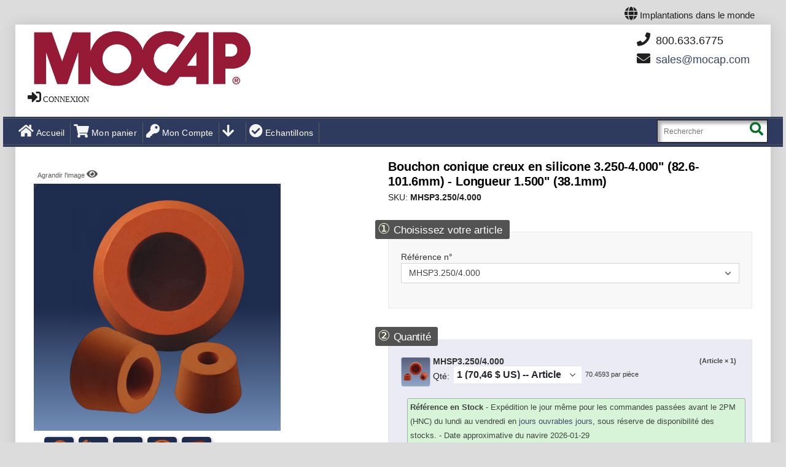

--- FILE ---
content_type: text/html; charset=UTF-8
request_url: https://store.mocap.com/mocap_ca/mhsp.html?Item=MHSP3.250/4.000
body_size: 53085
content:
<!doctype html>
<html lang="fr" class="theme_default layout_legacy">
    <head >
        <script>
    var LOCALE = 'fr\u002DCA';
    var BASE_URL = 'https\u003A\u002F\u002Fstore.mocap.com\u002Fmocap_ca\u002F';
    var require = {
        'baseUrl': 'https\u003A\u002F\u002Fstore.mocap.com\u002Fstatic\u002Fversion30\u002Ffrontend\u002FSmartwave\u002Fporto_mocap2\u002Ffr_CA'
    };</script>        <meta charset="utf-8">
<meta name="title" content="MHSP">
<meta name="description" content="MOCAP">
<meta name="keywords" content="MOCAP, Magento, Varien, E-commerce">
<meta name="robots" content="INDEX,FOLLOW">
<meta name="viewport" content="initial-scale=1.0, user-scalable=yes, minimum-scale=1.0, maximum-scale=5, width=device-width">
<meta name="format-detection" content="telephone=no">
<meta name="mcp_custom_type" content="Mocap_McpModProdPage">
<title>MHSP</title>
<link  rel="stylesheet" type="text/css"  media="all" href="https://store.mocap.com/static/version30/frontend/Smartwave/porto_mocap2/fr_CA/mage/calendar.min.css" >
<link  rel="stylesheet" type="text/css"  media="all" href="https://store.mocap.com/static/version30/frontend/Smartwave/porto_mocap2/fr_CA/css/styles-m.min.css" >
<link  rel="stylesheet" type="text/css"  media="all" href="https://store.mocap.com/static/version30/frontend/Smartwave/porto_mocap2/fr_CA/theme258k/css/styles.min.css" >
<link  rel="stylesheet" type="text/css"  media="all" href="https://store.mocap.com/static/version30/frontend/Smartwave/porto_mocap2/fr_CA/theme258k/css/responsive.min.css" >
<link  rel="stylesheet" type="text/css"  media="all" href="https://store.mocap.com/static/version30/frontend/Smartwave/porto_mocap2/fr_CA/theme258k/css/style_mcp.min.css" >
<link  rel="stylesheet" type="text/css"  media="all" href="https://store.mocap.com/static/version30/frontend/Smartwave/porto_mocap2/fr_CA/theme258k/css/style_mcp2.min.css" >
<link  rel="stylesheet" type="text/css"  media="all" href="https://store.mocap.com/static/version30/frontend/Smartwave/porto_mocap2/fr_CA/StripeIntegration_Payments/css/wallets.min.css" >
<link  rel="stylesheet" type="text/css"  media="screen and (min-width: 768px)" href="https://store.mocap.com/static/version30/frontend/Smartwave/porto_mocap2/fr_CA/css/styles-l.min.css" >
<link  rel="stylesheet" type="text/css"  rel="stylesheet" crossorigin="anonymous" href="https://fonts.googleapis.com/css2?family=Bebas+Neue&display=swap" >
<link  rel="stylesheet" type="text/css"  media="screen" href="https://store.mocap.com/static/version30/frontend/Smartwave/porto_mocap2/fr_CA/Mocap_McpModProdPage/css/mcpprod.min.css" >
<link  rel="icon" type="image/x-icon" href="https://store.mocap.com/static/version30/frontend/Smartwave/porto_mocap2/fr_CA/Magento_Theme/favicon.ico" >
<link  rel="shortcut icon" type="image/x-icon" href="https://store.mocap.com/static/version30/frontend/Smartwave/porto_mocap2/fr_CA/Magento_Theme/favicon.ico" >
<script  data-type="text/javascript"  src="https://store.mocap.com/static/version30/frontend/Smartwave/porto_mocap2/fr_CA/requirejs/require.min.js"></script>
<script  data-type="text/javascript"  src="https://store.mocap.com/static/version30/frontend/Smartwave/porto_mocap2/fr_CA/requirejs-min-resolver.min.js"></script>
<script  data-type="text/javascript"  src="https://store.mocap.com/static/version30/frontend/Smartwave/porto_mocap2/fr_CA/mage/requirejs/mixins.min.js"></script>
<script  data-type="text/javascript"  src="https://store.mocap.com/static/version30/frontend/Smartwave/porto_mocap2/fr_CA/requirejs-config.min.js"></script>
<script  data-type="text/javascript"  src="https://store.mocap.com/static/version30/frontend/Smartwave/porto_mocap2/fr_CA/theme258k/js/scripts.min.js"></script>
        <!-- head -->
<script data-type='text/javascript' src='/mocap_files_30/ajax_js/ws_functions_pre_09.js' onerror="this.src='https://mocap.com/js/ws_functions_pre_09.js';this.onerror=null;"></script>
<script data-type='text/javascript' src='/mocap_files_30/ajax_js/ws_functions_all_01_mocap_ca.js' data-alt='/mocap_files_30/ajax_js/ws_functions_all_01.js' onerror="scripterr(this, null)"></script>
<script type="text/javascript" src="//script.crazyegg.com/pages/scripts/0130/5332.js" async="async"></script><script data-type='text/javascript' src='/mocap_files_30/js/mcp_magento_script.js' data-alt='https://mocap.com/js/mcp_magento_script.js' crossorigin=anonymous onerror="scripterr(this, null)" async></script>
<script data-type='text/javascript'>var render_timestamp= '2026-01-29 04:38:25.086';</script>
<link rel='stylesheet' href='https://mocap.com/skin_1/frontend/default/theme258k/css/font-awesome.min.5.1.0.css' data-alt='https://cdn.jsdelivr.net/npm/@fortawesome/fontawesome-free@5.15.3/css/fontawesome.min.css' onerror="scripterr(this, null)">    <link rel="stylesheet" type="text/css" media="all" href="https://store.mocap.com/media/porto_30/web/bootstrap/css/bootstrap.optimized.min.css">
    <link rel="stylesheet" type="text/css" media="all" href="https://store.mocap.com/media/porto_30/web/css/animate.optimized.css">
<link rel="stylesheet" type="text/css" media="all" href="https://store.mocap.com/media/porto_30/web/css/header/type1.css">
<link rel="stylesheet" type="text/css" media="all" href="https://store.mocap.com/media/porto_30/web/css/custom.css">
<link rel="stylesheet" type="text/css" media="all" href="https://store.mocap.com/media/porto_30/configed_css/design_mocap_ca.css">
<link rel="stylesheet" type="text/css" media="all" href="https://store.mocap.com/media/porto_30/configed_css/settings_mocap_ca.css">
<script data-type="text/javascript">
var redirect_cart=false;
    redirect_cart=true;
var porto_config={
    paths: {
        'parallax': 'js/jquery.parallax.min',
        'floatelement': 'js/jquery.floatelement'
    },
    shim: {
        'floatelement': {
          deps: ['jquery']
        }
    }
};
require.config(porto_config);
</script>
<script data-type="text/javascript">
require([
    'jquery'
], function ($) {
});
</script>
<!-- BEGIN GOOGLE ANALYTICS CODE -->
<script type="text/x-magento-init">
{
    "*": {
        "Magento_GoogleAnalytics/js/google-analytics": {
            "isCookieRestrictionModeEnabled": 0,
            "currentWebsite": 2,
            "cookieName": "user_allowed_save_cookie",
            "ordersTrackingData": {"link_dom_list":"'fr.mocap-canada.com'"},
            "pageTrackingData": {"optPageUrl":"","isAnonymizedIpActive":false,"accountId":"UA-793085-10"}        }
    }
}
</script>
<!-- END GOOGLE ANALYTICS CODE -->

    <!-- BEGIN GOOGLE ANALYTICS 4 CODE -->
    <script type="text/x-magento-init">
    {
        "*": {
            "Magento_GoogleGtag/js/google-analytics": {"isCookieRestrictionModeEnabled":false,"currentWebsite":2,"cookieName":"user_allowed_save_cookie","pageTrackingData":{"optPageUrl":"","measurementId":"G-GGXW4NQ4W8"},"ordersTrackingData":[],"googleAnalyticsAvailable":true}        }
    }
    </script>
    <!-- END GOOGLE ANALYTICS 4 CODE -->

            <!-- BEGIN GOOGLE ADWORDS CODE -->
    <script type="text/x-magento-init">
    {
        "*": {
            "Magento_GoogleGtag/js/google-adwords": {
                "conversionId": "AW-1072725437",
                "gtagSiteSrc": "https://www.googletagmanager.com/gtag/js?id=AW-1072725437"
            }
        }
    }
    </script>
    <!-- END GOOGLE ADWORDS CODE -->
<script>if((typeof readCookie !== "undefined")&&(readCookie('mcp_theme'))){ mcpSetTheme(null); mcpSetLayout(null); }</script>
                            
            <!-- Meta Pixel Code -->
        <script>
            !function(f,b,e,v,n,t,s)
            {if(f.fbq)return;n=f.fbq=function(){n.callMethod?
            n.callMethod.apply(n,arguments):n.queue.push(arguments)};
            if(!f._fbq)f._fbq=n;n.push=n;n.loaded=!0;n.version='2.0';
            n.queue=[];t=b.createElement(e);t.async=!0;
            t.src=v;s=b.getElementsByTagName(e)[0];
            s.parentNode.insertBefore(t,s)}(window, document,'script',
            'https://connect.facebook.net/en_US/fbevents.js');
            
            fbq('init', '1214199289971893');
            
                        
                        
                            // Track ViewContent event for product pages
                fbq('track', 'ViewContent', {
                    content_type: 'product',
                    content_ids: ["mhsp"],
                    currency: 'USD'
                });
                    </script>
        <noscript>
            <img height="1" width="1" style="display:none" 
                 src="https://www.facebook.com/tr?id=1214199289971893&ev=PageView&noscript=1"/>
        </noscript>
        <!-- End Meta Pixel Code -->
    <!-- netelixir_out -->
<link rel="canonical" href="https://store.mocap.com/mocap_ca/mhsp.html?Item=MHSP3.250%2F4.000"><!-- 0.00686 -->
    </head>
    <body data-container="body"
          data-mage-init='{"loaderAjax": {}, "loader": { "icon": "https://store.mocap.com/static/version30/frontend/Smartwave/porto_mocap2/fr_CA/images/loader-2.gif"}}'
        id="html-body" class="layout-1140 wide mocap_mcpmodprodpage-page-view page-layout-1column">
        
<script type="text/x-magento-init">
    {
        "*": {
            "Magento_PageBuilder/js/widget-initializer": {
                "config": {"[data-content-type=\"slider\"][data-appearance=\"default\"]":{"Magento_PageBuilder\/js\/content-type\/slider\/appearance\/default\/widget":false},"[data-content-type=\"map\"]":{"Magento_PageBuilder\/js\/content-type\/map\/appearance\/default\/widget":false},"[data-content-type=\"row\"]":{"Magento_PageBuilder\/js\/content-type\/row\/appearance\/default\/widget":false},"[data-content-type=\"tabs\"]":{"Magento_PageBuilder\/js\/content-type\/tabs\/appearance\/default\/widget":false},"[data-content-type=\"slide\"]":{"Magento_PageBuilder\/js\/content-type\/slide\/appearance\/default\/widget":{"buttonSelector":".pagebuilder-slide-button","showOverlay":"hover","dataRole":"slide"}},"[data-content-type=\"banner\"]":{"Magento_PageBuilder\/js\/content-type\/banner\/appearance\/default\/widget":{"buttonSelector":".pagebuilder-banner-button","showOverlay":"hover","dataRole":"banner"}},"[data-content-type=\"buttons\"]":{"Magento_PageBuilder\/js\/content-type\/buttons\/appearance\/inline\/widget":false},"[data-content-type=\"products\"][data-appearance=\"carousel\"]":{"Magento_PageBuilder\/js\/content-type\/products\/appearance\/carousel\/widget":false}},
                "breakpoints": {"desktop":{"label":"Desktop","stage":true,"default":true,"class":"desktop-switcher","icon":"Magento_PageBuilder::css\/images\/switcher\/switcher-desktop.svg","conditions":{"min-width":"1024px"},"options":{"products":{"default":{"slidesToShow":"5"}}}},"tablet":{"conditions":{"max-width":"1024px","min-width":"768px"},"options":{"products":{"default":{"slidesToShow":"4"},"continuous":{"slidesToShow":"3"}}}},"mobile":{"label":"Mobile","stage":true,"class":"mobile-switcher","icon":"Magento_PageBuilder::css\/images\/switcher\/switcher-mobile.svg","media":"only screen and (max-width: 768px)","conditions":{"max-width":"768px","min-width":"640px"},"options":{"products":{"default":{"slidesToShow":"3"}}}},"mobile-small":{"conditions":{"max-width":"640px"},"options":{"products":{"default":{"slidesToShow":"2"},"continuous":{"slidesToShow":"1"}}}}}            }
        }
    }
</script>

<div class="cookie-status-message" id="cookie-status">
    The store will not work correctly when cookies are disabled.</div>
<script type="text&#x2F;javascript">document.querySelector("#cookie-status").style.display = "none";</script>
<script type="text/x-magento-init">
    {
        "*": {
            "cookieStatus": {}
        }
    }
</script>
<div id='darkmode_detection' style="display:none; background-color: canvas; color-scheme: light" data-src='afterbodystart'></div>


<script type="text/x-magento-init">
    {
        "*": {
            "mage/cookies": {
                "expires": null,
                "path": "\u002F",
                "domain": ".store.mocap.com",
                "secure": true,
                "lifetime": "280800"
            }
        }
    }
</script>
    <noscript>
        <div class="message global noscript">
            <div class="content">
                <p>
                    <strong>Javascript est désactivé dans votre navigateur.</strong>
                    <span>
                        Pour une expérience optimale sur notre site, veuillez autoriser Javascript sur votre navigateur.                    </span>
                </p>
            </div>
        </div>
    </noscript>

<script>
    window.cookiesConfig = window.cookiesConfig || {};
    window.cookiesConfig.secure = true;
</script><script>    require.config({
        map: {
            '*': {
                wysiwygAdapter: 'mage/adminhtml/wysiwyg/tiny_mce/tinymce5Adapter'
            }
        }
    });</script><script>
    require.config({
        paths: {
            googleMaps: 'https\u003A\u002F\u002Fmaps.googleapis.com\u002Fmaps\u002Fapi\u002Fjs\u003Fv\u003D3\u0026key\u003D'
        },
        config: {
            'Magento_PageBuilder/js/utils/map': {
                style: ''
            },
            'Magento_PageBuilder/js/content-type/map/preview': {
                apiKey: '',
                apiKeyErrorMessage: 'You\u0020must\u0020provide\u0020a\u0020valid\u0020\u003Ca\u0020href\u003D\u0027https\u003A\u002F\u002Fstore.mocap.com\u002Fmocap_ca\u002Fadminhtml\u002Fsystem_config\u002Fedit\u002Fsection\u002Fcms\u002F\u0023cms_pagebuilder\u0027\u0020target\u003D\u0027_blank\u0027\u003EGoogle\u0020Maps\u0020API\u0020key\u003C\u002Fa\u003E\u0020to\u0020use\u0020a\u0020map.'
            },
            'Magento_PageBuilder/js/form/element/map': {
                apiKey: '',
                apiKeyErrorMessage: 'You\u0020must\u0020provide\u0020a\u0020valid\u0020\u003Ca\u0020href\u003D\u0027https\u003A\u002F\u002Fstore.mocap.com\u002Fmocap_ca\u002Fadminhtml\u002Fsystem_config\u002Fedit\u002Fsection\u002Fcms\u002F\u0023cms_pagebuilder\u0027\u0020target\u003D\u0027_blank\u0027\u003EGoogle\u0020Maps\u0020API\u0020key\u003C\u002Fa\u003E\u0020to\u0020use\u0020a\u0020map.'
            },
        }
    });
</script>

<script>
    require.config({
        shim: {
            'Magento_PageBuilder/js/utils/map': {
                deps: ['googleMaps']
            }
        }
    });
</script>
<script>
    console.log('[McpModMexicoTaxID] PHTML injected and JS executed');
</script>
<div class="page-wrapper wrapper"><!-- header.phtml start -->
<div class="page" data-trc='header.phtml'>
<header class="page-header type1 " data-trc="porto_mocap2">
<!-- MAGE::CLASS *NO* -->
<script id='mcpGlobalValues'>
var mcpStoreId="2",
	mcpStoreCode="mocap_ca",
	mcpStoreName="MOCAP (ca-FR)",
	mcpStoreRegion="US",
	mcpStoreLocale="fr_CA",
	mcpStoreBaseUrl="https://store.mocap.com/mocap_ca/",
	mcpSstoreBaseUrl="https://store.mocap.com/mocap_ca/",
	mcpCurrencyCode="USD",
	mcpCurrencySymbol="$",
	mcpCurrencyFormat="%s $ US",
	mcpCurrencyPattern="#,##0.00 ¤",
	mcpNumberSymbolGroup=" ",
	mcpNumberSymbolDecimal=",",
	mcpPriceFormat2=JSON.parse('{"pattern":"%s\u00a0$\u00a0US","precision":2,"requiredPrecision":2,"decimalSymbol":",","groupSymbol":"\u00a0","groupLength":3,"integerRequired":false}'),
	mcpPriceFormat4=JSON.parse('{"pattern":"%s\u00a0$\u00a0US","precision":4,"requiredPrecision":4,"decimalSymbol":",","groupSymbol":"\u00a0","groupLength":3,"integerRequired":false}'),
	excludingTaxMessage="HT",
	includingTaxMessage="TTC",
	exclTaxLabel="Total HT",
	inclTaxLabel="Total TTC",
	mcpEstShipDateText="Date approximative du navire",
	mcpEstDelivText="Date de livraison estimée",
	taxDisplayType=1,
	basicCurrencyMessage="Vous serez redevable de",
	mcpShippingCarrierWarnings={};
</script>
 <div class="header content header-container" id="mcp_header_container_outer" data-trc='mcp_002a'>
<!-- mag_mobile_banner.tpl START -->
<div class="shadow"></div>
<div class="swipe-left"></div>
<div class="swipe">
	<div class="swipe-menu">
<ul class="links">
<li><a href="https://fr.mocap-canada.com/" title="Capuchons  - Bouchons -  Manchons - Vinyle -  Plastique -  PVC Caoutchouc - Masquage - Protection - Finition" class="home-linkxxx"><i class='fa fa-home'></i> Accueil</a></li>

<li><a href="https://fr.mocap-canada.com/nos-produits.html" title="Tous les Produits" class="home-linkxxx"><i class='fa fa-cubes'></i> Nos Produits</a></li>


<li><a href='https://store.mocap.com/mocap_ca/customer/account/' title='My Account'><i class='fa fa-key'></i> Mon Compte</a></li>
<li><a href='https://store.mocap.com/mocap_ca/checkout/cart/' title='My Cart' class='top-link-cartx'><i class='fa fa-shopping-cart'></i> Mon panier</a></li>

</ul> 
		<div class="footer-links-menu">
<ul>


 <li><a href="https://fr.mocap-canada.com/nos-produits.html" title="Nos Produits"><i class="fa fa-cubes"></i> Tous nos produits</a></li>

 <li><a href="https://fr.mocap-canada.com/propos-mocap.html" title="Historique"><i class="fa fa-info-circle"></i> Historique</a></li>

 <li><a href="https://fr.mocap-canada.com/nous-contacter.html" title="Contact"><i class="fa fa-envelope"></i> Contact</a></li>

 <li><a href="https://fr.mocap-canada.com/demande-echantillons.html" title="Echantillons"><i class="fa fa-check-circle"></i> Demande dʼéchantillons</a></li>

 <li><a href="https://fr.mocap-canada.com/monde-sites.html" title="Implantations"><i class="fa fa-globe"></i> Implantations</a></li>

 <li><a href="https://fr.mocap-canada.com/faq.html" title="Foire Aux Questions"><i class="fa fa-question-circle"></i> Foire Aux Questions</a></li>

 <li><a href="https://fr.mocap-canada.com/conditions-generales.html" title="Conditions"><i class="fa fa-gavel"></i> Conditions</a></li>

 <li><a href="https://fr.mocap-canada.com/business-hours.html" title="Heures de bureaux"><i class="fa fa-clock-o"></i> Heures de bureaux</a></li>


</ul>
		</div>
	</div>
</div>
<div class="top-icon-menu">	<!-- DEPRECATED legacy responsive menu -->
	<div class="swipe-control"><i class="fa fa-align-justify"></i></div>
<div class='top-cart' onclick="opb('https://store.mocap.com/mocap_ca/checkout/cart/',0)"><i class='fa fa-shopping-cart'></i></div>

	<div class="lang-control" onmouseover='langdisp(1,-1, 1)' onmouseout='langdisp(0,-1, 2)' onclick='langdisp(1,-1, 3)'><i class='fa fa-globe'></i></div>
	<div class="top-search"><i class="fa fa-search"></i></div>
	<span class="clearall"></span>
</div> 
<div class="header-container" id="mcp_header_container" itemscope itemtype="http://schema.org/WPHeader">
	<div class="container">
		<div class="row">
			<div class="col-xs-12">
	<div class="header">
		<div class="header_wrapper" itemscope itemtype="http://schema.org/Organization">
		<div class="container-mcphead">
		
	<NAV class='header_nav_icons'>
<div id='langban' class='langban' onmouseover='langdisp(1,-1,1)' onmouseout='langdisp(0,-1,2)' onclick='langdisp(1,-1,3)'>
<i class='fa fa-globe topicon2'></i><span> Implantations dans le monde </span></div>
<div id='langbox' class='hide' onmouseover='langdisp(1,0,10)' onmouseout='langdisp(0,0,20)' style='display:none'>
<div class=langgrp data-mfbrk='/'>
<div id='langlink_div_mocap_en' class='langboxdiv' data-mfi='1'  onclick="opb('https://mocap.com/',0);return false;" title='U.S.A.(EN)' data-active='1'
 data-ref-code='mocap_en' data-store-code='mocap_en' data-store-link='https://store.mocap.com/mocap_en/' data-site-link='https://mocap.com'>
<div class='flagimgdiv mcp-no-dark' style='background-position:-0px 0' lang='en-US'></div>
 <a href='https://mocap.com/' id='langlink_href_mocap_en' class='langboxhref' rel='noopener' hreflang='en-US'>U.S.A. / English</a>(en-US)
</div>
<div id='langlink_div_mocap_ca' class='langboxdiv' data-mfi='2'  onclick="opb('https://fr.mocap-canada.com/',0);return false;" title='Canada(CA)' data-active='1'
 data-ref-code='mocap_ca' data-store-code='mocap_ca' data-store-link='https://store.mocap.com/mocap_ca/' data-site-link='https://fr.mocap-canada.com'>
<div class='flagimgdiv mcp-no-dark' style='background-position:-32px 0' lang='fr-CA'></div>
 <a href='https://fr.mocap-canada.com/' id='langlink_href_mocap_ca' class='langboxhref' rel='noopener' hreflang='fr-CA'>Canada / Français</a>(fr-CA)
</div>
<div id='langlink_div_mocap_ce' class='langboxdiv' data-mfi='3'  onclick="opb('https://en.mocap-canada.com/',0);return false;" title='Canada(CE)' data-active='1'
 data-ref-code='mocap_ce' data-store-code='mocap_en' data-store-link='https://store.mocap.com/mocap_en/' data-site-link='https://en.mocap-canada.com'>
<div class='flagimgdiv mcp-no-dark' style='background-position:-64px 0' lang='en-CA'></div>
 <a href='https://en.mocap-canada.com/' id='langlink_href_mocap_ce' class='langboxhref' rel='noopener' hreflang='en-CA'>Canada / English</a>(en-CA)
</div>
<div id='langlink_div_mocap_de' class='langboxdiv' data-mfi='4'  onclick="opb('https://mocap-deutschland.de/',0);return false;" title='Deutschland(DE)' data-active='1'
 data-ref-code='mocap_de' data-store-code='mocap_de' data-store-link='https://store.mocap.co.uk/mocap_de/' data-site-link='https://mocap-deutschland.de'>
<div class='flagimgdiv mcp-no-dark' style='background-position:-96px 0' lang='de-DE'></div>
 <a href='https://mocap-deutschland.de/' id='langlink_href_mocap_de' class='langboxhref' rel='noopener' hreflang='de-DE'>Deutschland / Deutsch</a>(de-DE)
</div>
<div id='langlink_div_mocap_es' class='langboxdiv' data-mfi='5'  onclick="opb('https://mocap.com.es/',0);return false;" title='España(ES)' data-active='1'
 data-ref-code='mocap_es' data-store-code='mocap_es' data-store-link='https://store.mocap.co.uk/mocap_es/' data-site-link='https://mocap.com.es'>
<div class='flagimgdiv mcp-no-dark' style='background-position:-128px 0' lang='es-ES'></div>
 <a href='https://mocap.com.es/' id='langlink_href_mocap_es' class='langboxhref' rel='noopener' hreflang='es-ES'>España / Castellano</a>(es-ES)
</div>
<div id='langlink_div_mocap_fr' class='langboxdiv' data-mfi='6'  onclick="opb('https://mocap-france.com/',0);return false;" title='France(FR)' data-active='1'
 data-ref-code='mocap_fr' data-store-code='mocap_fr' data-store-link='https://store.mocap.co.uk/mocap_fr/' data-site-link='https://mocap-france.com'>
<div class='flagimgdiv mcp-no-dark' style='background-position:-160px 0' lang='fr-FR'></div>
 <a href='https://mocap-france.com/' id='langlink_href_mocap_fr' class='langboxhref' rel='noopener' hreflang='fr-FR'>France / Français</a>(fr-FR)
</div>
</div><!-- mfbrk=6 --><div class=langgrp data-mfbrk='/'>
<div id='langlink_div_mocap_it' class='langboxdiv' data-mfi='7'  onclick="opb('https://mocap.it/',0);return false;" title='Italia(IT)' data-active='1'
 data-ref-code='mocap_it' data-store-code='mocap_it' data-store-link='https://store.mocap.co.uk/mocap_it/' data-site-link='https://mocap.it'>
<div class='flagimgdiv mcp-no-dark' style='background-position:-192px 0' lang='it-IT'></div>
 <a href='https://mocap.it/' id='langlink_href_mocap_it' class='langboxhref' rel='noopener' hreflang='it-IT'>Italia / Italiano</a>(it-IT)
</div>
<div id='langlink_div_mocap_mx' class='langboxdiv' data-mfi='8'  onclick="opb('https://mocap.com.mx/',0);return false;" title='México(MX)' data-active='1'
 data-ref-code='mocap_mx' data-store-code='mocap_mx' data-store-link='https://store.mocap.com/mocap_mx/' data-site-link='https://mocap.com.mx'>
<div class='flagimgdiv mcp-no-dark' style='background-position:-224px 0' lang='es-MX'></div>
 <a href='https://mocap.com.mx/' id='langlink_href_mocap_mx' class='langboxhref' rel='noopener' hreflang='es-MX'>México / Español</a>(es-MX)
</div>
<div id='langlink_div_mocap_pl' class='langboxdiv' data-mfi='9'  onclick="opb('https://mocap.com.pl/',0);return false;" title='Polska(PL)' data-active='1'
 data-ref-code='mocap_pl' data-store-code='mocap_pl' data-store-link='https://store.mocap.co.uk/mocap_pl/' data-site-link='https://mocap.com.pl'>
<div class='flagimgdiv mcp-no-dark' style='background-position:-256px 0' lang='pl-PL'></div>
 <a href='https://mocap.com.pl/' id='langlink_href_mocap_pl' class='langboxhref' rel='noopener' hreflang='pl-PL'>Polska / Polski</a>(pl-PL)
</div>
<div id='langlink_div_mocap_uk' class='langboxdiv' data-mfi='12'  onclick="opb('https://mocap.co.uk/',0);return false;" title='U.K.(UK)' data-active='1'
 data-ref-code='mocap_uk' data-store-code='mocap_uk' data-store-link='https://store.mocap.co.uk/mocap_uk/' data-site-link='https://mocap.co.uk'>
<div class='flagimgdiv mcp-no-dark' style='background-position:-288px 0' lang='en-GB'></div>
 <a href='https://mocap.co.uk/' id='langlink_href_mocap_uk' class='langboxhref' rel='noopener' hreflang='en-GB'>U.K. / English</a>(en-GB)
</div>
<div id='langlink_div_mocap_zh' class='langboxdiv' data-mfi='13'  onclick="opb('https://mocap.com.cn/',0);return false;" title='中国(ZH)' data-active='1'
 data-ref-code='mocap_zh' data-store-code='mocap_zh' data-store-link='https://store.mocap.com.cn/mocap_zh/' data-site-link='https://mocap.com.cn'>
<div class='flagimgdiv mcp-no-dark' style='background-position:-320px 0' lang='zh-CN'></div>
 <a href='https://mocap.com.cn/' id='langlink_href_mocap_zh' class='langboxhref' rel='noopener' hreflang='zh-CN'>中国 / 简体中文</a>(zh-CN)
</div>
<div id='langlink_div_14' class='langboxdiv' data-mfi='14'  onclick="opb('https://hk.mocap.com.cn/',0);return false;" title='中國香港(HK)' data-active='1'
 data-ref-code='mocap_hk' data-store-code='' data-store-link='/' data-site-link='https://hk.mocap.com.cn'>
<div class='flagimgdiv mcp-no-dark' style='background-position:-352px 0' lang='zh-HK'></div>
 <a href='https://hk.mocap.com.cn/' id='langlink_href_14' class='langboxhref' rel='noopener' hreflang='zh-HK'>中國香港 / 繁體字</a>(zh-HK)
</div>
</div>
</div><!-- langbox -->
<div class='iconban mcp_legacy_hide'><a href='https://store.mocap.com/mocap_ca/checkout/cart/' title='Mon panier'><i class='fa fa-shopping-cart topicon2'></i></a></div>
<div class='iconban mcp_legacy_hide'><a href='https://store.mocap.com/mocap_ca/customer/account/' title='Mon Compte'><i class='fa fa-user-circle topicon2'></i></a></div>
</NAV>


<a href="https://fr.mocap-canada.com" title="MOCAP" class=logo itemprop="url">
<div style="display:none" id=sspot></div> 
<img src="/pub/media/logo/default/MOCAP_logo_EN.png" alt="MOCAP" itemprop='logo' id='logo_img' width=370 height=100></a>

<div id='head_search'><form method="post" name="search_mini_form_70" class="search_mini_form srchform" data-id="gs70" onsubmit="submitsearch(0,'searchstring70');return false;"> 
<div class="form-search">
<input class="input-text" id='searchstring70' value="" placeholder="Rechercher" name='SubmitButton70' aria-labelledby="mcpsrchbutton_70"> 
<button type="submit" title="Rechercher" class='button' id="mcpsrchbutton_70"><strong><i class="fa fa-search"></i></strong></button>
</div>
</form></div>

				<div class="right_head">
		<div class="header-buttons">
<div id=headpn onclick="opb('https://fr.mocap-canada.com/nous-contacter.html', 0)"> <i class='fa fa-phone banicon'></i>&nbsp;800.633.6775</div>
<div id=headem1>
<i class='fa fa-envelope banicon'></i>&nbsp;<span id='emob01'><script data-src='em.ob'>
function emobscur_emob01(){	if(typeof(mcpEmOb)==='undefined'){		setTimeout(emobscur_emob01,30);	}else{		mcpEmOb('emob01','EMA4uojltdDYZc2hRa0F','cSAUHR0PCklDZzQ.EEEJNQQBYWU.[base64]',30,15)	}}emobscur_emob01()
</script></span>
</div>

						</div>
		 <p class='welcome-msg'> </p>
		 </div>
<!-- MCP_BANNER_LINKS -->
<!-- mcpCalender set -->

<!-- region == US code = mocap_ca 
-->
<!-- mcp_minicart_nowdoc -->
<div id='mcp_banner_links'  class='panel header' data-sessid='3v69kcpubtb0d68ekn0odsvijg'>

		<span class="header_account_link_list form-logon login">
			<i class='fa fa-sign-in accticon'></i> 
			<a class="header_account_link" href="https://store.mocap.com/mocap_ca/customer/account/login/">Connexion</a>
		</span><!--mcp_minicart-->
<!-- [2026-01-29 04:38:25.1704]  -->
<!-- class(this)=[Mocap\McpModLang\View\TemplateEngine\Php]  -->
</div>

			<div id='mcpheadmsg'></div>
		</div><!-- container-mcphead -->
		</div>
		<div class="top_row">
			<div class="top_row_border container-mcphead">
<div id='mobile_contact_info'><div class='header_mob' id=headpnm><a href='tel:800-633-6775'><i class='fa fa-phone banicon'></i>&nbsp;800.633.6775</a></div>
<div class='header_mob' style='display:inline-block'><ul>
<li class='mcp_prod_nav mcpNavCtrl' id='navpl_li3' data-targ='tree' data-type='head'>
<div class='mcp_mnu_sid'><i class="fa fa-chevron-down topicon0 mcp_legacy_hide"></i></div>
<div class='mcp_mnu_all'>
<div class='mcp_mnu_lrg'>Produits</div>
<div class='mcp_mnu_sml'>Par catégorie</div>
</div>
</li>
</ul></div>
<div class='header_mob' id=heademm><a href='https://fr.mocap-canada.com/nous-contacter.html'><i class='fa fa-envelope banicon'></i>&nbsp;Contact</a></div>
</div>
<ul class=links>
<li class='first mcp_modern_hide'><a href="https://fr.mocap-canada.com/" title="Accueil">
<i class="fa fa-home topicon1"></i>Accueil</a></li>
<li class='mcp_prod_nav mcpNavCtrl' id='navpl_li1' data-targ='tree' data-type='head'>
<div class='mcp_mnu_sid'><i class="fa fa-chevron-down topicon0 mcp_legacy_hide"></i></div>
<div class='mcp_mnu_all'>
<div class='mcp_mnu_lrg'>Produits</div>
<div class='mcp_mnu_sml'>Par catégorie</div>
</div>
</li>
<li class='mcp_prod_nav mcpNavCtrl enterleave navpl_li' data-targ='list' data-type='head' id='navpl_li2'>
<div class='mcp_mnu_sid'><i class="fa fa-chevron-down topicon0 mcp_legacy_hide"></i></div>
<div class='mcp_mnu_all'>
<div class='mcp_mnu_lrg'>Produits</div>
<div class='mcp_mnu_sml'>Par série</div>
</div>
</li>
<li class='mcp_modern_hide'><a href='https://store.mocap.com/mocap_ca/checkout/cart/' title='My Cart' class='top-link-cartx' style='display:inline-block'><i class="fa fa-shopping-cart topicon1"></i>Mon panier</a></li>
<li class='mcp_modern_hide'><a href='https://store.mocap.com/mocap_ca/customer/account/' title='My Account'><i class="fa fa-key topicon1"></i>Mon Compte</a></li>
<li class='enterleave navpl_li mcpNavCtrl' id='navpl_li0' data-targ='list' data-type='head'>
<div id='nav_pl_link'>
<i class='fa fa-arrow-down topicon1 mcp_modern_hide'></i><span class='nav_pl_list'><WBR></span>
</div>
<nav itemscope itemtype='http://schema.org/SiteNavigationElement' data-nav='list'>
<div id='mcp-nav-list' class='mcpNavCtrl mcpMenuNope' data-targ='list' data-type='block'>
<div id='mcp-nav-container'>
<div class=plevel0 data-sr='US' id='navpl0'>
<div class=plevel1 data-pl="BGC" data-cnt="1" title="Capuchons filetés BSP/GAZ (BGC)"><a href="https://fr.mocap-canada.com/capuchons-filetés-bsp-gaz.html" title="Capuchons filetés BSP/GAZ">BGC</a></div>
<div class=plevel1 data-pl="BNCD" data-cnt="2" title="Capuchons Bombés (BNCD)"><a href="https://fr.mocap-canada.com/bolt-nut-caps-domed.html" title="Capuchons pour Boulons et Écrous bombés">BNCD</a></div>
<div class=plevel1 data-pl="BPF" data-cnt="3" title="Bouchons convexes à collerette (BPF)"><a href="https://fr.mocap-canada.com/bouchon-convexe-collerette.html" title="Bouchon Convexe à Collerette">BPF</a></div>
<div class=plevel1 data-pl="CMT" data-cnt="4" title="Capuchons filetés pas métrique (CMT)"><a href="https://fr.mocap-canada.com/capuchons-filetés-pas-métrique.html" title="Capuchons filetés pas métrique">CMT</a></div>
<div class=plevel1 data-pl="CP" data-cnt="5" title="Bouchons à languette (CP)"><a href="https://fr.mocap-canada.com/bouchons-languette.html" title="Bouchons à languette">CP</a></div>
<div class=plevel1 data-pl="CPW" data-cnt="6" title="Bouchons coniques à languette avec large collerette (CPW)"><a href="https://fr.mocap-canada.com/bouchon-plastique-collerette-languette.html" title="Bouchons coniques à languette avec large collerette">CPW</a></div>
<div class=plevel1 data-pl="DDG" data-cnt="7" title="Poignées à double paroi (DDG)"><a href="https://fr.mocap-canada.com/poignées-double-paroi.html" title="Poignées à double paroi">DDG</a></div>
<div class=plevel1 data-pl="FC" data-cnt="8" title="Capuchons à collerette (FC)"><a href="https://fr.mocap-canada.com/capuchon-à-collerette.html" title="Capuchons droits à collerette">FC</a></div>
<div class=plevel1 data-pl="FJC" data-cnt="9" title="Capuchons pour filetage JIC (FJC)"><a href="https://fr.mocap-canada.com/capuchons-filetés-jic.html" title="Capuchons filetés norme JIC">FJC</a></div>
<div class=plevel1 data-pl="FJP" data-cnt="10" title="Bouchons filetés Flare JIC (FJP)"><a href="https://fr.mocap-canada.com/bouchons-filetés-flare-jic.html" title="Bouchons filetés Flare JIC">FJP</a></div>
<div class=plevel1 data-pl="FOP" data-cnt="11" title="Bouchons plastiques filetés pour raccord face plate (FOP)"><a href="https://fr.mocap-canada.com/bouchons-plastiques-filetés-raccords-joint-torique-face-plate.html" title="Bouchons plastiques filetés pour raccord face plate">FOP</a></div>
<div class=plevel1 data-pl="FPT" data-cnt="12" title="Capuchon avec embout extracteur en vinyle (FPT)"><a href="https://fr.mocap-canada.com/cape-embout-extracteur-vinyle-plastique.html" title="Capuchon avec embout extracteur en plastique vinyle">FPT</a></div>
<div class=plevel1 data-pl="FPT-T" data-cnt="13" title="Capuchon avec embout extracteur en plastique vinyle haute température (FPT-T)"><a href="https://fr.mocap-canada.com/embout-rond-pvc-haute-température.html" title="Capuchons avec embout extracteur en plastique vinyle haute température">FPT-T</a></div>
<div class=plevel1 data-pl="FVG" data-cnt="14" title="Manchons rectangulaires (FVG)"><a href="https://fr.mocap-canada.com/manchon-rectangulaire-vinyle-plastique.html" title="Manchons rectangulaires en plastique vinyle">FVG</a></div>
<div class=plevel1 data-pl="GKP" data-cnt="15" title="Bouchons plastiques pour tubes en cuivre standardisés type L et M (GKP)"><a href="https://fr.mocap-canada.com/bouchons-plastiques-pour-tuyau-l-et-m.html" title="Bouchons plastiques pour tubes en cuivre standardisés type L et M">GKP</a></div>
<div class=plevel1 data-pl="GPB" data-cnt="16" title="Bouchons filetés usage général -Pas gaz BSP (GPB)"><a href="https://fr.mocap-canada.com/bouchons-pour-filetage-gaz-bsp.html" title="Bouchons pour filetage gaz BSP">GPB</a></div>
<div class=plevel1 data-pl="GPM" data-cnt="17" title="Bouchons filetés métrique - GPM (GPM)"><a href="https://fr.mocap-canada.com/bouchons-filetés-pas-métrique.html" title="Bouchons filetés métriques">GPM</a></div>
<div class=plevel1 data-pl="GPU" data-cnt="18" title="Bouchons filetés standard UNF (GPU)"><a href="https://fr.mocap-canada.com/bouchons-filetés-pas-unf-standard.html" title="Bouchons filetés standard UNF">GPU</a></div>
<div class=plevel1 data-pl="HSPN" data-cnt="19" title="Bouchons filetés à tête hexagonale - Taraudage NPT (HSPN)"><a href="https://fr.mocap-canada.com/bouchons-taraudage-gaz-npt-tête-hexagonale.html" title="Bouchons filetés à tête hexagonale - Taraudage NPT">HSPN</a></div>
<div class=plevel1 data-pl="IFP" data-cnt="20" title="Bouchons filetés pour Inverted Flare fittings (IFP)"><a href="https://fr.mocap-canada.com/bouchons-filetés-pour-raccords-évasés-inversés.html" title="Bouchons filetés pour raccords évasés inversés">IFP</a></div>
<div class=plevel1 data-pl="KTP" data-cnt="21" title="Bouchon conique pour tubes cuivre K (KTP)"><a href="https://fr.mocap-canada.com/bouchon-conique-tube-type-k.html" title="Bouchon conique pour tubes cuivre de type K">KTP</a></div>
<div class=plevel1 data-pl="LMP" data-cnt="22" title="Bouchons coniques pour tubes en cuivre de type L & M (LMP)"><a href="https://fr.mocap-canada.com/bouchons-coniques-tube-type-l-m.html" title="Bouchons coniques pour tubes en cuivre de type L & M">LMP</a></div>
<div class=plevel1 data-pl="MBH" data-cnt="23" title="Embouts plastiques pour brides (MBH)"><a href="https://fr.mocap-canada.com/embouts-plastiques-pour-brides.html" title="Protection Externe de Bride">MBH</a></div>
<div class=plevel1 data-pl="MCD-PE" data-cnt="24" title="Pastille de masquage polyester (MCD-PE)"><a href="https://fr.mocap-canada.com/polyester-disques.html" title="Pastilles de masquage en polyester">MCD-PE</a></div>
<div class=plevel1 data-pl="MCD-PI" data-cnt="25" title="Pastille de masquage très haute température en polyimide (MCD-PI)"><a href="https://fr.mocap-canada.com/polyimide-disques.html" title="Pastilles de masquage en polyimide">MCD-PI</a></div>
<div class=plevel1 data-pl="MCN" data-cnt="26" title="Filet plastique de protection (MCN)"><a href="https://fr.mocap-canada.com/filet-étirable-pe.html" title="Filets plastiques étirables">MCN</a></div>
<div class=plevel1 data-pl="MCP" data-cnt="27" title="Bouchon dʼinsertion en plastique vinyle (MCP)"><a href="https://fr.mocap-canada.com/bouchon-insertion-vinyle-plastique.html" title="Bouchons dʼinsertion en plastique vinyle">MCP</a></div>
<div class=plevel1 data-pl="MCP-T" data-cnt="28" title="Bouchons dʼinsertion en plastique vinyle haute température (MCP-T)"><a href="https://fr.mocap-canada.com/bouchon-d-insertion-pvc-haute-température.html" title="Bouchon dʼinsertion en vinyle haute température">MCP-T</a></div>
<div class=plevel1 data-pl="MCT620" data-cnt="29" title="Ruban de masquage en polyester (MCT620)"><a href="https://fr.mocap-canada.com/polyester-scotch.html" title="Rubans de masquage haute température en polyester">MCT620</a></div>
<div class=plevel1 data-pl="MCT800" data-cnt="30" title="Ruban de masquage en polyimide (MCT800)"><a href="https://fr.mocap-canada.com/polyimide-scotch.html" title="Rubans de masquage haute température en polyimide">MCT800</a></div>
<div class=plevel1 data-pl="MEC" data-cnt="31" title="Embout EPDM (MEC)"><a href="https://fr.mocap-canada.com/embouts-epdm.html" title="Embouts de protection en EPDM">MEC</a></div>
<div class=plevel1 data-pl="MEP" data-cnt="32" title="Bouchon conique en EPDM (MEP)"><a href="https://fr.mocap-canada.com/bouchon-conique-epdm.html" title="Bouchons coniques en EPDM">MEP</a></div>
<div class=plevel1 data-pl="MEPP" data-cnt="33" title="Bouchon parallèle en EPDM (MEPP)"><a href="https://fr.mocap-canada.com/bouchons-parallèles.html" title="Bouchons parallèles en EPDM">MEPP</a></div>
<div class=plevel1 data-pl="MEWP" data-cnt="34" title="Bouchon à épaulement en EPDM (MEWP)"><a href="https://fr.mocap-canada.com/bouchon-epdm-avec-colerette.html" title="Bouchons à épaulement en EPDM">MEWP</a></div>
<div class=plevel1 data-pl="MFG" data-cnt="35" title="Manchon rond ergonomique en plastique vinyle (MFG)"><a href="https://fr.mocap-canada.com/manchon-ergonomique.html" title="Manchons ergonomiques en plastique vinyle">MFG</a></div>
<div class=plevel1 data-pl="MHSP" data-cnt="36" title="Bouchon conique creux en silicone (MHSP)"><a href="https://fr.mocap-canada.com/silicone-capuchons-bouchons-coniques.html" title="Bouchons coniques creux en silicone">MHSP</a></div>
<div class=plevel1 data-pl="MOF" data-cnt="37" title="Protecteur de brides (MOF)"><a href="https://fr.mocap-canada.com/capuchons-plastiques-pour-brides.html" title="Bouchon de protection pour brides">MOF</a></div>
<div class=plevel1 data-pl="MPI" data-cnt="38" title="Bouchons protecteurs de bride (MPI)"><a href="https://fr.mocap-canada.com/bouchons-protecteurs-de-bride.html" title="Protecteurs de brides">MPI</a></div>
<div class=plevel1 data-pl="MPSC" data-cnt="39" title="Capuchon papier haute température (MPSC)"><a href="https://fr.mocap-canada.com/capuchon-papier-haute-température.html" title="Capuchon papier haute température">MPSC</a></div>
<div class=plevel1 data-pl="MPTC" data-cnt="40" title="Capes coniques papier haute température (MPTC)"><a href="https://fr.mocap-canada.com/capes-coniques-papier-haute-température.html" title="Capes coniques papier haute température">MPTC</a></div>
<div class=plevel1 data-pl="MPTP" data-cnt="41" title="Bouchons coniques papier (MPTP)"><a href="https://fr.mocap-canada.com/bouchons-coniques-papier-haute-température.html" title="Bouchons coniques papier haute température">MPTP</a></div>
<div class=plevel1 data-pl="MSC" data-cnt="42" title="Embout silicone (MSC)"><a href="https://fr.mocap-canada.com/embouts-silicone.html" title="Embouts de protection très haute température en silicone">MSC</a></div>
<div class=plevel1 data-pl="MSP" data-cnt="43" title="Bouchon conique en silicone (MSP)"><a href="https://fr.mocap-canada.com/bouchons-coniques-silicone.html" title="Bouchons coniques en silicone">MSP</a></div>
<div class=plevel1 data-pl="MSPP" data-cnt="44" title="Bouchon parallèle en silicone (MSPP)"><a href="https://fr.mocap-canada.com/bouchons-parallèles-silicone.html" title="Bouchons parallèles en silicone">MSPP</a></div>
<div class=plevel1 data-pl="MSWP" data-cnt="45" title="Bouchon à épaulement en silicone (MSWP)"><a href="https://fr.mocap-canada.com/embouts-bouchons-épaulement.html" title="Bouchons à épaulement en silicone">MSWP</a></div>
<div class=plevel1 data-pl="OP" data-cnt="46" title="Bouchons à languette extérieurs (OP)"><a href="https://fr.mocap-canada.com/bouchons-languette-exterieur.html" title="Bouchons à languette à tirage extérieur">OP</a></div>
<div class=plevel1 data-pl="OPP" data-cnt="47" title="Bouchons filetés plastiques (OPP)"><a href="https://fr.mocap-canada.com/bouchons-plastiques-filetage-femelle-parallèle.html" title="Bouchons plastiques pour orifices taraudés">OPP</a></div>
<div class=plevel1 data-pl="OV" data-cnt="48" title="Bouchon ovales à ailettes, taille métrique (OV)"><a href="https://fr.mocap-canada.com/bouchon-à-ailettes-ovale.html" title="Bouchons ovale à ailettes">OV</a></div>
<div class=plevel1 data-pl="PC" data-cnt="49" title="Bouchons de tuyaux (PC)"><a href="https://fr.mocap-canada.com/embouts-pipeline.html" title="Bouchons de tuyaux">PC</a></div>
<div class=plevel1 data-pl="PIP" data-cnt="50" title="Bouchon obturateur pour taraudges NPT et SAE (PIP)"><a href="https://fr.mocap-canada.com/bouchon-obturateur-filets-sae-npt.html" title="Bouchon obturateur taraudage SAE et NPT">PIP</a></div>
<div class=plevel1 data-pl="PP" data-cnt="51" title="Bouchons mâles pipeline (PP)"><a href="https://fr.mocap-canada.com/bouchons-mâles-pipeline.html" title="Bouchons mâles pipeline">PP</a></div>
<div class=plevel1 data-pl="RC" data-cnt="52" title="Bouchons rectangulaires à ailettes, taile métrique (RC)"><a href="https://fr.mocap-canada.com/bouchon-à-ailettes-rectangulaire.html" title="Bouchons rectangulaires à ailettes">RC</a></div>
<div class=plevel1 data-pl="RFC" data-cnt="53" title="Bouchons de Finition Ronds (RFC)"><a href="https://fr.mocap-canada.com/round_finishing_caps.html" title="Bouchons de Finition Ronds">RFC</a></div>
<div class=plevel1 data-pl="RN" data-cnt="54" title="Bouchon ronds à ailettes, taille métrique (RN)"><a href="https://fr.mocap-canada.com/bouchon-à-ailettes-rond.html" title="Bouchons rond à ailettes">RN</a></div>
<div class=plevel1 data-pl="RVC" data-cnt="55" title="Capuchons en plastique vinyle (RVC)"><a href="https://fr.mocap-canada.com/embout-rond-pvc.html" title="Capuchons ronds en vinyle">RVC</a></div>
<div class=plevel1 data-pl="RVC-T" data-cnt="56" title="Capuchons en plastique vinyle haute température (RVC-T)"><a href="https://fr.mocap-canada.com/cape-haute-température-plastique.html" title="Capuchons plastiques ronds haute température">RVC-T</a></div>
<div class=plevel1 data-pl="RVG" data-cnt="57" title="Manchon rond en plastique vinyle (RVG)"><a href="https://fr.mocap-canada.com/poignée-ronde-vinyle-plastique.html" title="Manchons ronds en plastique vinyle">RVG</a></div>
<div class=plevel1 data-pl="SC" data-cnt="58" title="Capuchons plastiques droits (Séries S )"><a href="https://fr.mocap-canada.com/capuchons-droits.html" title="Capuchons plastiques droits">Séries S </a></div>
<div class=plevel1 data-pl="SC" data-cnt="58" title="Capuchons plastiques droits (SC)"><a href="https://fr.mocap-canada.com/capuchons-droits.html" title="Capuchons plastiques droits">SC</a></div>
<div class=plevel1 data-pl="SFPN" data-cnt="59" title="Bouchon tête carrée avec collerette pour filetage femelle en gaz NPT (SFPN)"><a href="https://fr.mocap-canada.com/bouchon-plastique-fileté-tête-carrée-femelle-npt.html" title="Bouchon plastique fileté à tête carrée et à collerette - filetage femelle NPT">SFPN</a></div>
<div class=plevel1 data-pl="SHF" data-cnt="60" title="Bouchons de bride hydrauliques fendus (SHF)"><a href="https://fr.mocap-canada.com/bouchons-bride-hydrauliques-fendus.html" title="Bouchons de bride hydrauliques fendus">SHF</a></div>
<div class=plevel1 data-pl="SMF" data-cnt="61" title="Obturateurs de tôles face plate (SMF)"><a href="https://fr.mocap-canada.com/obturateurs-tole.html" title="Obturateurs de tôle face plate">SMF</a></div>
<div class=plevel1 data-pl="SMRS" data-cnt="62" title="Obturateurs de tôles à renfoncement (SMRS)"><a href="https://fr.mocap-canada.com/obturateur-tole-renfoncement-pouce.html" title="Obturateurs de tôles à renfoncement">SMRS</a></div>
<div class=plevel1 data-pl="SPB" data-cnt="63" title="Bouchons filetés gaz BSP (SPB)"><a href="https://fr.mocap-canada.com/bouchons-filetés-pour-filetage-bsp.html" title="Bouchons filetés gaz BSP">SPB</a></div>
<div class=plevel1 data-pl="SPM" data-cnt="64" title="Bouchons filetés métrique (SPM)"><a href="https://fr.mocap-canada.com/bouchons-filetés-métrique.html" title="Bouchons filetés métrique">SPM</a></div>
<div class=plevel1 data-pl="SPN" data-cnt="65" title="Bouchon fileté à tête carrée (NPT) (SPN)"><a href="https://fr.mocap-canada.com/bouchon-tête-carrée-pour-filetage-npt.html" title="Bouchon à tête carrée pour filetage NPT">SPN</a></div>
<div class=plevel1 data-pl="SPU" data-cnt="66" title="Bouchons filetés UNF (SPU)"><a href="https://fr.mocap-canada.com/bouchons-filetés-unf.html" title="Bouchons filetés UNF">SPU</a></div>
<div class=plevel1 data-pl="SQ" data-cnt="67" title="Bouchons carrés à ailettes (SQ)"><a href="https://fr.mocap-canada.com/bouchon-à-ailettes-carré.html" title="Bouchons carrés à ailettes , dimension métrique">SQ</a></div>
<div class=plevel1 data-pl="SRT" data-cnt="68" title="Tubes en silicone (SRT)"><a href="https://fr.mocap-canada.com/tube-silicone-caoutchouc.html" title="Tubes en silicone">SRT</a></div>
<div class=plevel1 data-pl="SVC" data-cnt="69" title="Capuchon carré (SVC)"><a href="https://fr.mocap-canada.com/capuchon-carré-vinyle-plastique.html" title="Capuchons carrés en plastique vinyle">SVC</a></div>
<div class=plevel1 data-pl="TCBSP" data-cnt="70" title="Capuchon à languette - Filetage BSP (TCBSP)"><a href="https://fr.mocap-canada.com/capuchon-à-languette-gaz-bsp.html" title="Capuchons à languette pour filetage BSP">TCBSP</a></div>
<div class=plevel1 data-pl="TCM" data-cnt="71" title="Capuchon à languette - Filetage Métrique (TCM)"><a href="https://fr.mocap-canada.com/capuchon-à-languette-métrique.html" title="Capuchons à languette pour filetage métrique">TCM</a></div>
<div class=plevel1 data-pl="TCNPT" data-cnt="72" title="Capuchon à languette pour filetage NPT (TCNPT)"><a href="https://fr.mocap-canada.com/capuchon-à-languette-gaz-npt.html" title="Capuchons à languette pour filetage NPT">TCNPT</a></div>
<div class=plevel1 data-pl="TCS" data-cnt="73" title="Capuchon à languette pour filetages impériaux (TCS)"><a href="https://fr.mocap-canada.com/capuchon-à-languette-pouce.html" title="Capuchons à languette pour filetages impériaux">TCS</a></div>
<div class=plevel1 data-pl="TNP" data-cnt="74" title="Bouchons filetés pour tube & écrou Flareless MS-21921 (TNP)"><a href="https://fr.mocap-canada.com/bouchons-plastiques-ms-21921.html" title="Bouchons filetés pour tube & écrou Flareless MS-21921">TNP</a></div>
<div class=plevel1 data-pl="TP-T" data-cnt="75" title="Bouchons coniques de masquage en vinyle haute température (TP-T)"><a href="https://fr.mocap-canada.com/bouchon-conique-pvc-haute-temperature.html" title="Bouchons coniques en vinyle haute température">TP-T</a></div>
<div class=plevel1 data-pl="TPE-X" data-cnt="76" title="Ruban autovulcanisant X-Treme (TPE-X)"><a href="https://fr.mocap-canada.com/ruban-autoamalgamant-xtrem.html" title="Ruban autovulcanisant en Silicone X-Treme &trade;">TPE-X</a></div>
<div class=plevel1 data-pl="TPR" data-cnt="77" title="Capuchon Bouchon (Séries T )"><a href="https://fr.mocap-canada.com/bouchons-coniques-collerette.html" title="Capuchons et Bouchons coniques à collerette">Séries T </a></div>
<div class=plevel1 data-pl="TPR" data-cnt="77" title="Capuchon Bouchon (TPR)"><a href="https://fr.mocap-canada.com/bouchons-coniques-collerette.html" title="Capuchons et Bouchons coniques à collerette">TPR</a></div>
<div class=plevel1 data-pl="TWF" data-cnt="78" title="Capuchon bouchon conique épais à collerette (TWF)"><a href="https://fr.mocap-canada.com/bouchons-capes-coniques-épais.html" title="Capuchons & bouchons coniques épais à collerette">TWF</a></div>
<div class=plevel1 data-pl="U" data-cnt="79" title="Bouchons filetés universaux (U)"><a href="https://fr.mocap-canada.com/bouchons-filetes-universaux.html" title="Bouchons filetés universaux">U</a></div>
<div class=plevel1 data-pl="VCC" data-cnt="80" title="Protection dʼangles (VCC)"><a href="https://fr.mocap-canada.com/protège-coins.html" title="Coins de protection en plastique vinyle">VCC</a></div>
<div class=plevel1 data-pl="VCG" data-cnt="81" title="Embase en plastique vinyle (VCG)"><a href="https://fr.mocap-canada.com/embase-vinyle.html" title="Embases en plastique vinyle">VCG</a></div>
<div class=plevel1 data-pl="VHC" data-cnt="82" title="Capuchon Point de vente (VHC)"><a href="https://fr.mocap-canada.com/capuchons-pvc-avec-accroche.html" title="Capuchons Points de vente">VHC</a></div>
<div class=plevel1 data-pl="VHX" data-cnt="83" title="Capuchons héxagonaux (VHX)"><a href="https://fr.mocap-canada.com/capuchons-héxagonaux-pvc.html" title="Capuchons héxagonaux en plastique vinyle">VHX</a></div>
<div class=plevel1 data-pl="WF" data-cnt="84" title="Bouchons & Capuchons coniques à large collerette (WF)"><a href="https://fr.mocap-canada.com/bouchons-caps-coniques-large-collerette.html" title="Bouchons & Capuchons coniques à large collerette">WF</a></div>
<div class=plevel1 data-pl="XW" data-cnt="85" title="Bouchons & Capuchons à collerette extra large (XW)"><a href="https://fr.mocap-canada.com/bouchons-caps-collerette-extra-large.html" title="Bouchons & Capuchons à collerette extra large">XW</a></div>
</div>
</div><!-- mcp-nav-container -->
</div>
</nav>
</li>
<li class='mcp_legacy_hide'><a href="https://fr.mocap-canada.com/nous-contacter.html" title="Contact">
<i class="fa fa-envelope topicon1 mcp_modern_hide"></i>Contact</a></li>
<li><a href="https://fr.mocap-canada.com/demande-echantillons.html" title="Echantillons">
<i class="fa fa-check-circle topicon1 mcp_modern_hide"></i>Echantillons</a></li>
</ul>
 
<div id='menu_search'><form method="post" name="search_mini_form_80" class="search_mini_form srchform" data-id="gs80" onsubmit="submitsearch(0,'searchstring80');return false;"> 
<div class="form-search">
<input class="input-text" id='searchstring80' value="" placeholder="Rechercher" name='SubmitButton80' aria-labelledby="mcpsrchbutton_80"> 
<button type="submit" title="Rechercher" class='button' id="mcpsrchbutton_80"><strong><i class="fa fa-search"></i></strong></button>
</div>
</form></div>
<script data-src='18'>
var mcpsrchclk=new Date().getTime(),mcpsrchbeg;
function getSsearchStringBox(sfld="searchstring"){
	let ssb=document.getElementById(sfld);
	if(!(ssb))ssb=document.querySelector(`[id^="`+sfld+`"]`);
	return ssb;
}
function submitsearch(mcpsrchbeg,sfld){
	let newhash,ssb,newaction,newactionpart,newsrch;
	let tclk=new Date().getTime();
	let dclk=tclk-mcpsrchclk;
	if(!dclk)dclk=9999;
	mcpsrchclk=tclk;
	if(dclk>1350){
		ssb=getSsearchStringBox(sfld);
		if((ssb)&&(ssb.value)){
			newsrch=ssb.value;
		}else{
			if((ssb)&&(ssb.innerHTML))newsrch=ssb.innerHTML;
		}
		if(newsrch){newsrch=newsrch.trim()}
		if((newsrch)&&(mcpEgg(newsrch))){			
			newhash=encode64(newsrch);
		}else{
			ssb.value=''; return false;
		}
		newactionpart="?HSH="+newhash;
		if((mcpsrchbeg)&&(mcpsrchbeg>=1))newactionpart=newactionpart+"&offset="+mcpsrchbeg;
		newaction="https://fr.mocap-canada.com/search.html"+newactionpart;
		if(document.forms["g"])document.forms["g"].action=newaction;
		if((location.href)&&(location.href.lastIndexOf("/"))&&(location.href.substring(location.href.lastIndexOf("/")+1).substring(0,6)==newactionpart.substring(0,6))){
			process_search();
		}else{
			relocate(newaction);
		}
	}
	mcpsrchclk=tclk;
	return false;
}
function mcpEgg(txt){
	let h=((!txt)?0:txt.hashCodeMCP()),d=1741782553,n=1846132509,r=108404047;
	switch(h){
	 case d:case n:mcpSetBoth('modern1',((h==d)?'dark1':'new01'),1);mcpLayoutControls();break;
	 case r:localStorage.clear();break;
	 default:h=0;
	}
	return (!h||!setTimeout(function(){location.reload()},420));
}
function relocate(reloc1){self.location=reloc1}
//# sourceURL=mcp_search_18.js
</script><script data-src='18'>
var mcpsrchclk=new Date().getTime(),mcpsrchbeg;
function getSsearchStringBox(sfld="searchstring"){
	let ssb=document.getElementById(sfld);
	if(!(ssb))ssb=document.querySelector(`[id^="`+sfld+`"]`);
	return ssb;
}
function submitsearch(mcpsrchbeg,sfld){
	let newhash,ssb,newaction,newactionpart,newsrch;
	let tclk=new Date().getTime();
	let dclk=tclk-mcpsrchclk;
	if(!dclk)dclk=9999;
	mcpsrchclk=tclk;
	if(dclk>1350){
		ssb=getSsearchStringBox(sfld);
		if((ssb)&&(ssb.value)){
			newsrch=ssb.value;
		}else{
			if((ssb)&&(ssb.innerHTML))newsrch=ssb.innerHTML;
		}
		if(newsrch){newsrch=newsrch.trim()}
		if((newsrch)&&(mcpEgg(newsrch))){			
			newhash=encode64(newsrch);
		}else{
			ssb.value=''; return false;
		}
		newactionpart="?HSH="+newhash;
		if((mcpsrchbeg)&&(mcpsrchbeg>=1))newactionpart=newactionpart+"&offset="+mcpsrchbeg;
		newaction="https://fr.mocap-canada.com/search.html"+newactionpart;
		if(document.forms["g"])document.forms["g"].action=newaction;
		if((location.href)&&(location.href.lastIndexOf("/"))&&(location.href.substring(location.href.lastIndexOf("/")+1).substring(0,6)==newactionpart.substring(0,6))){
			process_search();
		}else{
			relocate(newaction);
		}
	}
	mcpsrchclk=tclk;
	return false;
}
function mcpEgg(txt){
	let h=((!txt)?0:txt.hashCodeMCP()),d=1741782553,n=1846132509,r=108404047;
	switch(h){
	 case d:case n:mcpSetBoth('modern1',((h==d)?'dark1':'new01'),1);mcpLayoutControls();break;
	 case r:localStorage.clear();break;
	 default:h=0;
	}
	return (!h||!setTimeout(function(){location.reload()},420));
}
function relocate(reloc1){self.location=reloc1}
//# sourceURL=mcp_search_18.js
</script><script data-src='18'>
var mcpsrchclk=new Date().getTime(),mcpsrchbeg;
function getSsearchStringBox(sfld="searchstring"){
	let ssb=document.getElementById(sfld);
	if(!(ssb))ssb=document.querySelector(`[id^="`+sfld+`"]`);
	return ssb;
}
function submitsearch(mcpsrchbeg,sfld){
	let newhash,ssb,newaction,newactionpart,newsrch;
	let tclk=new Date().getTime();
	let dclk=tclk-mcpsrchclk;
	if(!dclk)dclk=9999;
	mcpsrchclk=tclk;
	if(dclk>1350){
		ssb=getSsearchStringBox(sfld);
		if((ssb)&&(ssb.value)){
			newsrch=ssb.value;
		}else{
			if((ssb)&&(ssb.innerHTML))newsrch=ssb.innerHTML;
		}
		if(newsrch){newsrch=newsrch.trim()}
		if((newsrch)&&(mcpEgg(newsrch))){			
			newhash=encode64(newsrch);
		}else{
			ssb.value=''; return false;
		}
		newactionpart="?HSH="+newhash;
		if((mcpsrchbeg)&&(mcpsrchbeg>=1))newactionpart=newactionpart+"&offset="+mcpsrchbeg;
		newaction="https://fr.mocap-canada.com/search.html"+newactionpart;
		if(document.forms["g"])document.forms["g"].action=newaction;
		if((location.href)&&(location.href.lastIndexOf("/"))&&(location.href.substring(location.href.lastIndexOf("/")+1).substring(0,6)==newactionpart.substring(0,6))){
			process_search();
		}else{
			relocate(newaction);
		}
	}
	mcpsrchclk=tclk;
	return false;
}
function mcpEgg(txt){
	let h=((!txt)?0:txt.hashCodeMCP()),d=1741782553,n=1846132509,r=108404047;
	switch(h){
	 case d:case n:mcpSetBoth('modern1',((h==d)?'dark1':'new01'),1);mcpLayoutControls();break;
	 case r:localStorage.clear();break;
	 default:h=0;
	}
	return (!h||!setTimeout(function(){location.reload()},420));
}
function relocate(reloc1){self.location=reloc1}
//# sourceURL=mcp_search_18.js
</script>
		 </div>
		</div>
			<div class="clearall"></div>
			</div>
	</div>
		</div>
		<div class="clearall"></div>
	</div>
</div>
<div class="nav-container"><div class="clearall"></div></div>

<!-- mag_mobile_banner.tpl END -->

<script id='mcp_warn_browser'> 
var $buoop={required:{e:-4,f:-3,o:-3,s:-1,c:-3},insecure:true,api:2023.08}; 
function $buo_f(){ 
 var e=document.createElement("script"); 
 e.async=true;
 e.addEventListener("error",function(){scripterr(this,null)}),
 e.setAttribute("data-alt","https://browser-update.org/update.min.js");
 e.src="https://cdn.mocap-canada.com/js/browser_update.min.js"; 
 document.body.appendChild(e);
};
try{
 var mcp_pv=parseInt(readCookie('pv'));
 if(mcp_pv&&mcp_pv>4){
  document.addEventListener("DOMContentLoaded",function(){setTimeout($buo_f,15)},false);
 }
}catch(e){
 window.addEventListener("load",$buo_f,false);
}
//# sourceURL=mcp_warn_browser_01.js
</script></div>
<div class="nav-container"><div class="clear"></div></div><!-- nav-container -->
</header><!-- header.phtml end -->
<main id="maincontent" class="page-main" itemscope itemtype="http://schema.org/Product"><span id="contentarea" tabindex="-1" data-rel="nofollow" data-src='skiptarget.phtml'></span>
<div class="page messages"><div data-placeholder="messages"></div>
<div data-bind="scope: 'messages'">
    <!-- ko if: cookieMessages && cookieMessages.length > 0 -->
    <div aria-atomic="true" role="alert" data-bind="foreach: { data: cookieMessages, as: 'message' }" class="messages">
        <div data-bind="attr: {
            class: 'message-' + message.type + ' ' + message.type + ' message',
            'data-ui-id': 'message-' + message.type
        }">
            <div data-bind="html: $parent.prepareMessageForHtml(message.text)"></div>
        </div>
    </div>
    <!-- /ko -->

    <!-- ko if: messages().messages && messages().messages.length > 0 -->
    <div aria-atomic="true" role="alert" class="messages" data-bind="foreach: {
        data: messages().messages, as: 'message'
    }">
        <div data-bind="attr: {
            class: 'message-' + message.type + ' ' + message.type + ' message',
            'data-ui-id': 'message-' + message.type
        }">
            <div data-bind="html: $parent.prepareMessageForHtml(message.text)"></div>
        </div>
    </div>
    <!-- /ko -->
</div>
<script type="text/x-magento-init">
    {
        "*": {
            "Magento_Ui/js/core/app": {
                "components": {
                        "messages": {
                            "component": "Magento_Theme/js/view/messages"
                        }
                    }
                }
            }
    }
</script>
</div><div class="columns"><div class="column main"><!-- blocksidenav.phtml -->
<div class="col-left sidebar col-xs-12 col-sm-3 sidebar_magento">
<!-- <div class="bloxx block-side-nav mcpMenuNope mcpNavCtrl" id='mcp-nav-tree' data-targ='tree' data-type='block' data-id='mcp-side-nav'> -->
<div class="bloxx block-side-nav" data-trc='blocksidenav'> 
<nav itemscope itemtype="http://schema.org/SiteNavigationElement">
<!-- - - - - - - - -  -->
<!-- MOCAP MENU -->
<div class="mcp_main_menu_outer mcpMenuNope mcpNavCtrl" id='mcp-nav-tree' data-targ='tree' data-menu='mcp-menu-tree'  data-type='block' data-id='mcp-side-nav'>
<div class="mcp_main_menu_center">
<div class="mcp_main_menu_inner" id='mcp-menu-tree' data-type='block'>
<div class='block-title accordion' id='mnu_block_product_title' data-src='TPL'>
<div data-trc='prod'>
<div style=''><i class='fa fa-cubes menuicon01'></i>Produits</div>
</div>
</div>
<div id='prodmenu_div' class='block-contentaccordion'>
</div>



<div class="block-title" onclick='opb("https://fr.mocap-canada.com/monde-sites.html",0)' style='margin-top:6px'>
<div><div style="float:left; margin-bottom:2px;"><i class="fa fa-globe menuicon01"></i></div><div style=";"><a href="https://fr.mocap-canada.com/monde-sites.html" title="Implantations">Implantations</a></div></div>
</div>

<div class="block-title" onclick='opb("https://fr.mocap-canada.com/nous-contacter.html",0)' style='margin-top:6px'>
<div><div style="float:left; margin-bottom:2px;"><i class="fa fa-envelope menuicon01"></i></div><div style=";"><a href="https://fr.mocap-canada.com/nous-contacter.html" title="Contact">Contact</a></div></div>
</div>

<div class="block-title" onclick='opb("https://fr.mocap-canada.com/demande-echantillons.html",0)' style='margin-top:6px'>
<div><div style="float:left; margin-bottom:2px;"><i class="fa fa-check-circle menuicon01"></i></div><div style=";"><a href="https://fr.mocap-canada.com/demande-echantillons.html" title="Echantillons">Echantillons</a></div></div>
</div>

<div class="block-title" onclick='opb("https://fr.mocap-canada.com/catalogue.html",0)' style='margin-top:6px'>
<div><div style="float:left; margin-bottom:2px;"><i class="fa fa-book menuicon01"></i></div><div style=";"><a href="https://fr.mocap-canada.com/catalogue.html" title="Téléchargez le  Catalogue">Téléchargez le  Catalogue</a></div></div>
</div>

</div><!-- mcp_main_menu_inner -->
</div><!-- mcp_main_menu_center -->
</div><!-- mcp_main_menu_outer -->
<div id='rSideBottom'>
<BR><BR>

<div class='tradeshow_notice_01' id="tradeshow_Pack-Expo-East-2026_div">
<a href='http://nvyt.es/f7fc6a08663ad6f451f0' id="tradeshow_Pack-Expo-East-2026_link">
<img src='https://cdn.mocap-canada.com/grafx_all/banner_packexpo_east_2020b.png' width="248" height="300" style='max-width:100%;height:auto;margin:3px 0px' alt="Pack Expo EAST 2026" id="tradeshow_Pack-Expo-East-2026_logo" loading=lazy>
</a>
<div style='display:inline-block;clear:both;margin-top:3px' id="tradeshow_Pack-Expo-East-2026_info">
17 - 19  Février  2025<BR>
Pennsylvania Convention Center<BR>
Philadelphia PA 
<span>Stand <b>349</b></span><BR>
<span style='color:#666;'>Código promocional <b>75J09</b></span><BR>
</div><BR><BR>
</div>










<DIV class='sidemenu_chat'>


 
 <div style="clear:both"></div>
 <BR>
 <address>
  MOCAP Canada<BR>
  409 Parkway Drive<br>
Park Hills, MO 63601 <br><BR>
  800.633.6775<BR>
 </address>
 <div style="clear:both"></div>
 <div style="clear:both;height:10px"></div>
</DIV>
<div style="clear:both"></div>
<BR><BR>
<div style="clear:both;height:20px"></div>
</div><!-- rSideBottom --></nav>
</div><!-- bloxx block-side-nav -->
</div><!-- sidebar_magento -->
<input name="form_key" type="hidden" value="syCTMBEIfCk755SN" /><div id="authenticationPopup" data-bind="scope:'authenticationPopup', style: {display: 'none'}">
        <script>window.authenticationPopup = {"autocomplete":"off","customerRegisterUrl":"https:\/\/store.mocap.com\/mocap_ca\/customer\/account\/create\/","customerForgotPasswordUrl":"https:\/\/store.mocap.com\/mocap_ca\/customer\/account\/forgotpassword\/","baseUrl":"https:\/\/store.mocap.com\/mocap_ca\/","customerLoginUrl":"https:\/\/store.mocap.com\/mocap_ca\/customer\/ajax\/login\/"}</script>    <!-- ko template: getTemplate() --><!-- /ko -->
        <script type="text/x-magento-init">
        {
            "#authenticationPopup": {
                "Magento_Ui/js/core/app": {"components":{"authenticationPopup":{"component":"Magento_Customer\/js\/view\/authentication-popup","children":{"messages":{"component":"Magento_Ui\/js\/view\/messages","displayArea":"messages"},"captcha":{"component":"Magento_Captcha\/js\/view\/checkout\/loginCaptcha","displayArea":"additional-login-form-fields","formId":"user_login","configSource":"checkout"},"recaptcha":{"component":"Magento_ReCaptchaFrontendUi\/js\/reCaptcha","displayArea":"additional-login-form-fields","reCaptchaId":"recaptcha-popup-login","settings":{"rendering":{"sitekey":"6Ld0Do4UAAAAAGf_t2WP1JzppeWdETZvjbbylX_T","badge":"bottomright","size":"invisible","theme":"light","hl":""},"invisible":true}}}}}}            },
            "*": {
                "Magento_Ui/js/block-loader": "https\u003A\u002F\u002Fstore.mocap.com\u002Fstatic\u002Fversion30\u002Ffrontend\u002FSmartwave\u002Fporto_mocap2\u002Ffr_CA\u002Fimages\u002Floader\u002D1.gif"
                                ,
                "Magento_Customer/js/customer-global-session-loader": {}
                            }
        }
    </script>
</div>
<script type="text/x-magento-init">
    {
        "*": {
            "Magento_Customer/js/section-config": {
                "sections": {"stores\/store\/switch":["*"],"stores\/store\/switchrequest":["*"],"directory\/currency\/switch":["*"],"*":["messages"],"customer\/account\/logout":["*","recently_viewed_product","recently_compared_product","persistent"],"customer\/account\/loginpost":["*"],"customer\/account\/createpost":["*"],"customer\/account\/editpost":["*"],"customer\/ajax\/login":["checkout-data","cart","captcha"],"catalog\/product_compare\/add":["compare-products"],"catalog\/product_compare\/remove":["compare-products"],"catalog\/product_compare\/clear":["compare-products"],"sales\/guest\/reorder":["cart"],"sales\/order\/reorder":["cart"],"checkout\/cart\/add":["cart","directory-data"],"checkout\/cart\/delete":["cart"],"checkout\/cart\/updatepost":["cart"],"checkout\/cart\/updateitemoptions":["cart"],"checkout\/cart\/couponpost":["cart"],"checkout\/cart\/estimatepost":["cart"],"checkout\/cart\/estimateupdatepost":["cart"],"checkout\/onepage\/saveorder":["cart","checkout-data","last-ordered-items"],"checkout\/sidebar\/removeitem":["cart"],"checkout\/sidebar\/updateitemqty":["cart"],"rest\/*\/v1\/carts\/*\/payment-information":["cart","last-ordered-items","captcha","instant-purchase"],"rest\/*\/v1\/guest-carts\/*\/payment-information":["cart","captcha"],"rest\/*\/v1\/guest-carts\/*\/selected-payment-method":["cart","checkout-data"],"rest\/*\/v1\/carts\/*\/selected-payment-method":["cart","checkout-data","instant-purchase"],"customer\/address\/*":["instant-purchase"],"customer\/account\/*":["instant-purchase"],"vault\/cards\/deleteaction":["instant-purchase"],"multishipping\/checkout\/overviewpost":["cart"],"paypal\/express\/placeorder":["cart","checkout-data"],"paypal\/payflowexpress\/placeorder":["cart","checkout-data"],"paypal\/express\/onauthorization":["cart","checkout-data"],"persistent\/index\/unsetcookie":["persistent"],"review\/product\/post":["review"],"wishlist\/index\/add":["wishlist"],"wishlist\/index\/remove":["wishlist"],"wishlist\/index\/updateitemoptions":["wishlist"],"wishlist\/index\/update":["wishlist"],"wishlist\/index\/cart":["wishlist","cart"],"wishlist\/index\/fromcart":["wishlist","cart"],"wishlist\/index\/allcart":["wishlist","cart"],"wishlist\/shared\/allcart":["wishlist","cart"],"wishlist\/shared\/cart":["cart"]},
                "clientSideSections": ["checkout-data","cart-data"],
                "baseUrls": ["https:\/\/store.mocap.com\/mocap_ca\/"],
                "sectionNames": ["messages","customer","compare-products","last-ordered-items","cart","directory-data","captcha","instant-purchase","loggedAsCustomer","persistent","review","wishlist","mocap-geowarning","recently_viewed_product","recently_compared_product","product_data_storage","paypal-billing-agreement"]            }
        }
    }
</script>
<script type="text/x-magento-init">
    {
        "*": {
            "Magento_Customer/js/customer-data": {
                "sectionLoadUrl": "https\u003A\u002F\u002Fstore.mocap.com\u002Fmocap_ca\u002Fcustomer\u002Fsection\u002Fload\u002F",
                "expirableSectionLifetime": 60,
                "expirableSectionNames": ["cart","persistent"],
                "cookieLifeTime": "280800",
                "updateSessionUrl": "https\u003A\u002F\u002Fstore.mocap.com\u002Fmocap_ca\u002Fcustomer\u002Faccount\u002FupdateSession\u002F"
            }
        }
    }
</script>
<script type="text/x-magento-init">
    {
        "*": {
            "Magento_Customer/js/invalidation-processor": {
                "invalidationRules": {
                    "website-rule": {
                        "Magento_Customer/js/invalidation-rules/website-rule": {
                            "scopeConfig": {
                                "websiteId": "2"
                            }
                        }
                    }
                }
            }
        }
    }
</script>
<script type="text/x-magento-init">
    {
        "body": {
            "pageCache": {"url":"https:\/\/store.mocap.com\/mocap_ca\/page_cache\/block\/render\/?Item=MHSP3.250%2F4.000&plin=mhsp","handles":["default","mocap_mcpmodprodpage_page_view"],"originalRequest":{"route":"mocap_mcpmodprodpage","controller":"page","action":"view","uri":"\/mocap_ca\/mhsp.html?Item=MHSP3.250\/4.000"},"versionCookieName":"private_content_version"}        }
    }
</script>
<!-- mcpprod.html START -->
<div class="product-info-main">
<!-- PL=MHSP - TS=2026-01-28 20:20:08.1529 -->
<div class="mcp_item_cfg" data-typ='Item' data-idx='' data-pl="MHSP" data-itm-seq="0" id='mcp_item_cfg_0'>
<div class="page-title-wrapper product" data-trc='getBlockProductTitle'>
	<h1 itemprop="name" id='mcp_item_tit_0' class="page-title" data-ui-id="page-title-wrapper" data-src='PVM' data-len="88">Bouchon conique creux en silicone 3.250-4.000" (82.6-101.6mm) - Longueur 1.500" (38.1mm)</h1>
</div>
<div class="product_attribute_sku product sku" data-trc='getBlockProductTitle'>
	<strong class="type">SKU</strong>
	<div itemprop="sku" id='mcp_item_sku_0' class="value mcpsku" data-src='PVM' data-len="15">MHSP3.250/4.000</div>

<!-- kit text -->
<div data-len='88/88' data-itemid='CMSMOD1' id='sku_kit_info_0' class='sku_kit_info' data-kitext='Inclut:'></div>
</div>
<div id='mpn_pid_0'><meta itemprop='mpn' content="MHSP3.250/4.000" >
</div><!-- NEW2 -->
<div class="product-options-wrapper" id="product-options-wrapper" data-hasrequired="* Required Fields">
		<div id='mcpsteptest1' class='mcpsteptest' data-trc='getStepLabel' data-text="Choisissez votre article" data-step='10'><span class='numcirc'>&#9312;</span> Choisissez votre article</div>

	<div class="fieldset" tabindex="0">
		<div class="mcpattfld">
<label class="label" for="attribute144" data-lbl="Item"><span>Référence n&deg;</span></label> 
<select id='attribute144' name="super_attribute[144]" data-attid='144' data-attr-idx='0' data-attr-tot='1' data-selector="super_attribute[144]" data-label="Item"  data-label-trans="Référence n&deg;" data-typ='Item' data-idx='0'  data-def='0' data-pl="MHSP" data-cfg-id='mcp_item_cfg_0' data-next-fld="qty" data-attr-cnt='14' data-attrib-name="Item" data-validate="{required:true}" class="super-attribute-select mcp_cfg_opt" aria-required="true" data-src='ProductViewModel'>
<option value=0 data-label="">Choose an Option...</option>
<option value="1510" data-label-val="MHSP.827/1.063" data-label="" data-optidx='1' >MHSP.827/1.063</option>
<option value="1780" data-label-val="MHSP1.036/1.246" data-label="" data-optidx='2' >MHSP1.036/1.246</option>
<option value="1781" data-label-val="MHSP1.187/1.437" data-label="" data-optidx='3' >MHSP1.187/1.437</option>
<option value="1512" data-label-val="MHSP1.306/1.622" data-label="" data-optidx='4' >MHSP1.306/1.622</option>
<option value="1782" data-label-val="MHSP1.469/1.750" data-label="" data-optidx='5' >MHSP1.469/1.750</option>
<option value="1783" data-label-val="MHSP1.621/1.973" data-label="" data-optidx='6' >MHSP1.621/1.973</option>
<option value="1784" data-label-val="MHSP1.881/2.198" data-label="" data-optidx='7' >MHSP1.881/2.198</option>
<option value="1785" data-label-val="MHSP2.000/2.469" data-label="" data-optidx='8' >MHSP2.000/2.469</option>
<option value="1786" data-label-val="MHSP2.118/2.506" data-label="" data-optidx='9' >MHSP2.118/2.506</option>
<option value="1787" data-label-val="MHSP2.272/2.697" data-label="" data-optidx='10' >MHSP2.272/2.697</option>
<option value="1788" data-label-val="MHSP2.437/2.953" data-label="" data-optidx='11' >MHSP2.437/2.953</option>
<option value="1513" data-label-val="MHSP2.750/3.500" data-label="" data-optidx='12' >MHSP2.750/3.500</option>
<option value="1789" data-label-val="MHSP3.250/4.000" data-label="" data-optidx='13' >MHSP3.250/4.000</option>
<option value="1790" data-label-val="MHSP3.500/5.000" data-label="" data-optidx='14' >MHSP3.500/5.000</option>
</select>
</div>

	</div><!-- fieldset -->
</div><!-- product-options-wrapper --><div class="product-options-bottom" id='mcp_item_cfg_0_bottom'>
		<div id='mcpsteptest2' class='mcpsteptest' data-trc='getStepLabel' data-text="Quantité" data-step='20' onclick="mcpFocusTo(['qty0','qty'], -64);"><span class='numcirc'>&#9313;</span> Quantité</div>

	<div id='mcp_item_cfg_0_bottom_inner'></div>
</div><!-- product-options-bottom -->
<div class="product-tiers-wrapper" id="product-tiers-wrapper-0">
<div class='price-box price-tier_price' data-role='priceBox' data-product-id='48376' data-price-box='product-id-48376' data-moq='1' data-ts="2026-01-29 04:38:25.211">
SKU# MHSP3.250/4.000<BR>
<ul class='prices-tier items' data-qidx='0'>
	<li class='item mcp-tier-item' data-oqty="1" data-pqty="1" data-pidx='0' onclick='updateThisQty(this)'>Achetez <span class="price_qty">1</span> à <span class="price_tot">70,46 $ US</span> (<span class="price_each">70,4593 $ US</span> par pièce)	</li>
	<li class='item mcp-tier-item' data-oqty="10" data-pqty="10" data-pidx='1' onclick='updateThisQty(this)'>Achetez <span class="price_qty">10</span> à <span class="price_tot">352,30 $ US</span> (<span class="price_each">35,2299 $ US</span> par pièce) et <strong class="benefit" data-src="2">économisez <span class="percent tier-1">50%</span></strong>	</li>
	<li class='item mcp-tier-item' data-oqty="25" data-pqty="25" data-pidx='2' onclick='updateThisQty(this)'>Achetez <span class="price_qty">25</span> à <span class="price_tot">746,23 $ US</span> (<span class="price_each">29,8491 $ US</span> par pièce) et <strong class="benefit" data-src="2">économisez <span class="percent tier-2">58%</span></strong>	</li>
	<li class='item mcp-tier-item' data-oqty="50" data-pqty="50" data-pidx='3' onclick='updateThisQty(this)'>Achetez <span class="price_qty">50</span> à <span class="price_tot">1 192,80 $ US</span> (<span class="price_each">23,8559 $ US</span> par pièce) et <strong class="benefit" data-src="2">économisez <span class="percent tier-3">66%</span></strong>	</li>
<li class='item mcp-tier-msg' >Pour des grandes quantités, merci de <a href='http://fr.mocap-canada.com/nous-contacter.html' class='tdunderline' target='_blank'>nous contacter</a> pour un devis personnalisé.</li></ul> <!-- prices-tier items -->
</div>

</div><!-- product-tiers-wrapper --></div><!-- mcp_item_cfg mcp_item_cfg_0 mcpprod.phtml -->
<div class="product-options-end" id='mcp_div_end' itemprop='offers' itemscope itemtype='https://schema.org/Offer' data-ts='2026-01-28 20:20:08.4037'>
<meta itemprop='priceValidUntil' content='2026-02-28T00:00:00'>

	<div id='mcpsteptest3' class='mcpsteptest' data-trc='getStepLabel' data-text="Ajouter au panier" data-step='30' onclick="mcpFocusTo(['product-addtocart-button','mcp_div_end_inner'], -48 );"><span class='numcirc'>&#9314;</span> Ajouter au panier</div>

<div id="mcp_div_end_price">
	<div id='mcp_div_end_inner'>
<!-- data-ts='2026-01-28 20:20:08.4037'-->
</div>
	<div id='mcp_tot_tot' data-total-txt="Total" data-orig='1' itemprop="priceSpecification" itemscope itemtype="http://schema.org/priceSpecification">
 <meta itemprop='priceCurrency' content='USD' data-info='price_prop' >
<meta itemprop='http://schema.org/mpn' content="MHSP3.250/4.000">
<meta itemprop='price' content='0' data-info='price_prop' data-ts='2026-01-29 04:38:25.2122'>
<div id='mcp_tot_txt' data-prc='0'>Total<BR>0,00 $ US</div></div>
	</div><!-- mcp_div_end_price -->
</div><!-- mcp_div_end offers --><BR class=clearer>
<br>
<br>
<div style='display:none' id='mcptsturlinfo'>
Gamme de Produits: MHSP<BR>
Selected SKU: MHSP3.250/4.000 <BR>
Timestamp: 2026-01-28 20:20:08.403 <BR>
</div><!-- mcptsturlinfo -->
<div style='display:none' id='mcpprdinfo'>
Gamme de Produits: MHSP <BR>
</div>
<div id='mcpprdinfo_outer' class='clearer' data-test='catalog/product/view.phtml#Z' style='min-height:19px;width:100%;text-align:right;font-size:13px;color:var(--mcp-def-fdcolor,#555);clear:both' onclick='set_cur_url_text(this)'>
	<i class='fa fa-share' aria-hidden='true'></i>Lien partageable<BR>
	<div id='mcpprdinfo_link'></div>
	<div id='mcpprdinfo_copied' class='mcpprdinfo_copied'>Copié dans le presse-papier</div>
</div><!-- mcpprdinfo_outer -->
<br></div><!-- product-info-main -->
<BR>
<BR>
<div id='prod_left_side' style='display:inline-block;width:auto;z-index:33'>
<div id='prod_img_div' style='display:inline-block;width:auto'>
<section data-title="Images des produits -- MHSP" data-subpth='' data-url-def='https://cdn.mocap-canada.com/' data-use-url='https://cdn.mocap-canada.com/' data-type='PROD'>
<H5 style='display:none' data-tmp_pth='https://cdn.mocap-canada.com/grafx/' data-SITE_FOLDER_IMG='grafx'>Bouchon Conique Creux en Silicone</H5>
<div id="BOXIMG_DIV_4570" class='boximg_div' style='position:relative' data-prod-img-primary=''>
<!-- NO3D_MHSP -->
<div id='IMGOBJ_IMGBOX_LNK' class='boximg_link'>Agrandir l'image <i class='fa fa-eye' aria-hidden='true' style='font-size:16px !important'></i></div>
<div id='IMGOBJ_IMGDIV_01' itemscope itemtype="http://schema.org/ImageObject" itemprop="image" class='proddivimage'>
<img src="https://cdn.mocap-canada.com/grafx/MHSP_grp_1000.webp" itemprop="contentUrl" data-itempropx="image" data-defimgsrc='MHSP_grp_1000.webp' height=400 width=400 id="IMGOBJ_IMGBOX_01" data-lst-zm="" class='prodmainimage boximg boximg_PROD' data-lrg="MHSP_grp_1000.webp" data-type='GRP' data-pth="https://cdn.mocap-canada.com/grafx/"
 alt="Bouchons coniques creux en silicone" title="MHSP Bouchon conique creux en silicone">
		<meta itemprop='name' content="">
		<meta itemprop='description' content=" - ">
		<meta itemprop='copyrightHolder' content="MOCAP">
		<meta itemprop='representativeOfPage' content='true'>
</div> <!-- ImageObject -->
<div id='IMGOBJ_IMGBOX_ZC' class='boximg_zc zoom_on_right' style='display:none;opacity:0.10'>
<div id='IMGOBJ_IMGBOX_ZM' class='boximg_zm' data-src="MHSP_grp_1000.webp"></div>
</div>
<div id='IMGOBJ_IMGBOX_ZB' class=boximg_zb style='display:none;position:absolute;left:0px;top:0px;width:0px;height:0px'></div>
<section data-title="Médias - Bouchons de protection très haute température">
<H3 title="Bouchon Conique Creux en Caoutchouc Rouge Images des produits" style='display:none'>
<span class=codename>MHSP</span>&ndash;Médias</H3>
<div id=thmpics class='thmpics thmpics_5' data-title="Bouchon conique creux en silicone -- Images des produits">
<img src="https://cdn.mocap-canada.com/grafx/MHSP_grp_0200.webp" height=48 width=48 id='IMGOBJ_GRP_0200' onclick="boximg_swap_this(this);" data-el-id="IMGOBJ_IMGBOX_01" data-img="MHSP_grp_1000.webp" data-lrg="MHSP_grp_1000.webp" data-type="GRP" class='boximg_thm boximg_thm_GRP thmsel' data-lensrc='49' title="Bouchons coniques creux en silicone" alt="Bouchon conique creux en silicone">
<img src="https://cdn.mocap-canada.com/grafx/MHSP_a01_0200.webp" height=48 width=48 id='IMGOBJ_A01_0200' onclick="boximg_swap_this(this);" data-el-id="IMGOBJ_IMGBOX_01" data-img="MHSP_a01_1000.webp" data-lrg="MHSP_a01_1000.webp" data-type="A01" class='boximg_thm boximg_thm_A01' data-lensrc='49' title="Bouchons coniques vides en silicone" alt="Bouchon Conique Creux en Caoutchouc Rouge">
<img src="https://cdn.mocap-canada.com/grafx/MHSP_a02_0200.webp" height=48 width=48 id='IMGOBJ_A02_0200' onclick="boximg_swap_this(this);" data-el-id="IMGOBJ_IMGBOX_01" data-img="MHSP_a02_1000.webp" data-lrg="MHSP_a02_1000.webp" data-type="A02" class='boximg_thm boximg_thm_A02' data-lensrc='49' title="Bouchons de protection très haute température" alt="Bouchons de protection très haute température">
<img src="https://cdn.mocap-canada.com/grafx/MHSP_a03_0200.webp" height=48 width=48 id='IMGOBJ_A03_0200' onclick="boximg_swap_this(this);" data-el-id="IMGOBJ_IMGBOX_01" data-img="MHSP_a03_1000.webp" data-lrg="MHSP_a03_1000.webp" data-type="A03" class='boximg_thm boximg_thm_A03' data-lensrc='49' title="Bouchon Conique Creux en Caoutchouc Rouge" alt="Bouchons coniques vides en silicone">
<img src="https://cdn.mocap-canada.com/grafx/MHSP_a04_0200.webp" height=48 width=48 id='IMGOBJ_A04_0200' onclick="boximg_swap_this(this);" data-el-id="IMGOBJ_IMGBOX_01" data-img="MHSP_a04_1000.webp" data-lrg="MHSP_a04_1000.webp" data-type="A04" class='boximg_thm boximg_thm_A04' data-lensrc='49' title="Bouchon Conique Creux en Silicone" alt="Bouchons coniques creux en silicone">
<img src="https://cdn.mocap-canada.com/grafx/MHSP_itm_0200.webp" height=48 width=48 id='IMGOBJ_ITM_0200' onclick="boximg_swap_this(this);" data-el-id="IMGOBJ_IMGBOX_01" data-img="MHSP_itm_1000.webp" data-lrg="MHSP_itm_1000.webp" data-type="ITM" class='boximg_thm boximg_thm_ITM' data-lensrc='49' title="Bouchons coniques creux en silicone" alt="Bouchon Conique Creux en Silicone">
<img src="https://cdn.mocap-canada.com/grafx/MHSP_dia_0200.webp" height=48 width=48 id='IMGOBJ_DIA_0200' onclick="boximg_swap_this(this);" data-el-id="IMGOBJ_IMGBOX_01" data-img="MHSP_dia_1000.webp" data-lrg="MHSP_dia_1000.webp" data-type="DIA" class='boximg_thm boximg_thm_DIA' data-lensrc='49' title="Bouchons coniques vides en silicone" alt="Bouchon Conique Creux en Caoutchouc Rouge">
</div>
</section>
<script>
var thmselcur='IMGOBJ_GRP_0200';
if(typeof mcpimbx !== 'undefined'){
 mcpimbx.wid=300;
 mcpimbx.typ='png';
}
var imgbox_id={	dv:'IMGOBJ_IMGDIV_01',	el:'IMGOBJ_IMGBOX_01',	zb:'IMGOBJ_IMGBOX_ZB',	zc:'IMGOBJ_IMGBOX_ZC',	zm:'IMGOBJ_IMGBOX_ZM',	lnk:'IMGOBJ_IMGBOX_LNK',	}
,imgbox_ev={
g1:{mousemove:{z:'move',p:1,o:{}},
	mouseout:{z:'out',p:1,o:{}},
	dblclick:{z:'xclk',p:1,o:{}},
},g2:{
	mouseover:{z:'over',p:1,o:{}},
	mousedown:{z:'down',p:1,o:{}},
	mouseup:{z:'upup',p:1,o:{}},
	touchmove:{z:'movet',p:1,o:{passive:true}},
	touchstart:{z:'downt',p:1,o:{passive:true}},
	touchend:{z:'upupt',p:1,o:{passive:true}},}
};
var imgres_def_img=imgres_now_img='1000';
var imgres_def_lrg=imgres_now_lrg='1000';
var ix,iz,imgboxes={},img_pth_def="https:"+"/"+""+"/"+"cdn.mocap-canada.com"+"/"+"";
for(ix in imgbox_id){
	imgboxes[ix]=document.getElementById(imgbox_id[ix]);
}
for(ix in {zb:0,dv:1}){
	for(iz in imgbox_ev.g1){
		let c=imgbox_ev.g1[iz];imgboxes[ix].addEventListener(iz,function(evt){ boximg_zoom(evt,c.z,c.p)},c.o);
	}
}
for(iz in imgbox_ev.g2){
	let c=imgbox_ev.g2[iz];
	imgboxes.dv.addEventListener(iz,function(evt){boximg_zoom(evt,c.z,c.p)},c.o);
}
imgboxes.lnk.onclick=function(evt){boximg_zoom(evt,'xclk')};
if(typeof boximg_wheel !== 'undefined'){
	let ix;for(ix in {el:1,zb:1}){
		imgboxes[ix].addEventListener('wheel',boximg_wheel,{passive:false});// Standard
	}
}
imgboxes.el.addEventListener('mouseleave',function(evt){ boximg_zoom(evt,'out')});
setTimeout(function(){if(typeof preloadlrgimg==='function')preloadlrgimg(0)},1500);
function prodimg_onload_4570(){
	let ix;for(ix in {keydown:1,mouseover:1,touchstart:1}){
		document.body.addEventListener(ix,show_rot_thumb_4570);
	}
}
function show_rot_thumb_4570(evt){
	let ii,src,rot=document.getElementsByClassName('boximg_thm_rot');
	for(ii in {keydown:1,mouseover:1,touchstart:1}){
		document.body.removeEventListener(ii,show_rot_thumb_4570);
	}
	if((rot)&&(rot.length)){
		for(ii=0;ii<rot.length;ii++){
			src=rot[ii].getAttribute('data-src-inactive');
			if(src)rot[ii].src=src;
		}
	}
}
function mcp_imgerror_4570(ths){
	let use_pth='https://cdn.mocap-canada.com/',alt_pth='https://fr.mocap-canada.com/';
	let old_src=ths.src,new_src=((!old_src)||(use_pth == alt_pth))? '' :old_src.replace(use_pth,alt_pth);
	ths.onerror=null;
	if(new_src)ths.src=new_src;
}
window.addEventListener('load',prodimg_onload_4570,false);
</script>
</div> <!-- prod-img-primary -->
<div style='clear:right'></div>
</section> <!-- Images des produits -->
<!-- CA PROD=4570 [MHSP] Updated:2026-01-26 17:49:05 UTC [9243]-->
</div>
<BR><div class='szdata' id='szdata_div'>
<div class='inv_info' id='inv_info'>
 <div id='inv_info_0' data-trc='0'></div>
 <div id='inv_info_1' data-trc='1'></div>
 <div id='inv_info_2' data-trc='2'></div>
 <div id='inv_info_3' data-trc='3'></div>
 <div id='inv_info_4' data-trc='4'></div>
 <div id='inv_info_5' data-trc='5'></div>
 <div id='inv_info_6' data-trc='6'></div>
 <div id='inv_info_7' data-trc='7'></div>
 <div id='inv_info_8' data-trc='8'></div>
 <div id='inv_info_9' data-trc='9'></div>
</div><!-- inv_info -->
<div class='szchart_click_here'>
<a href="https://fr.mocap-canada.com/MHSP.html#SZCHARTID" rel='nofollow'><i class="fa fa-list" style='font-size: 19px !important;' aria-hidden='true'></i> Tableau de mesures - Cliquez ici</a>
</div>

<div id='szdata' style=''>
<div class='szinfobox' id='szinfobox' data-plinid='MHSP' data-sku='MHSP3.250/4.000'>
</div><!-- szinfobox -->
<div class='szimagbox' id='szimagbox' style='display:inline-block;width: 100%;' data-ts=''>
 <!-- NOT FOUND /grafx/_dia_0000.svg data-trc='DdqAjax' --> 
 <!--  
 sku=[] 
 mcpitem= 
 sub_plinid= 
 plinid= 
 -->
 <!-- itm_data=array (
  'sku' => NULL,
  'bomno' => NULL,
  'parent' => NULL,
  'plinid' => NULL,
  'sub_plinid' => NULL,
  'product_id' => '30687',
  'plugtop' => NULL,
) -->
</div>

</div><!-- szdata 1 -->
<BR>
</div><!-- szdata 2 -->
</div>
 <!-- prod_left_side -->
<BR><div style='clear: both'><BR><HR><BR></div>
<div class="product_info_detailed" data-plinid='MHSP' data-store-id='10' data-ts='2026-01-28 20:20:08.4037'>
	<div class="data_item_content" id="description" data-role="content" aria-hidden="false">
		<div class="product_attribute_description product attribute description" itemprop="description">
			<div class="mcp_desc_area">
		<h2>Bouchon conique creux en silicone (MHSP)</h3>
		<div class='mcp_desc_area_sub'>
<div class='mcp_desc_cont'>Les bouchons creux<b> MOCAP</b> ont la même fonction que les bouchons coniques pleins mais plus économique grâce à la réduction de matière à l'intérieur.  Les <b>bouchons en silicone</b> sont idéaux pour la peinture poudre, l'électrophorèse et autres traitements haute température car les bouchons silicone résistent jusqu'à 600&deg;F(316&deg;C).   Réutilisable dans la plupart des applications.  <br>La ligne de produits <b>MOCAP</b> se compose d'embouts et bouchons en EPDM et silicone <b>disponibles en stock pour expédition immédiate</b>.<br><br><ul><li>Produit caoutchouc durable et réutilisabilité</li><li>Bouchons silicone creux disponibles pour taraudage et autres cavités de 21 à 127 mm</li><li>Conditionnement standard et Mini-Pak disponibles</li></UL></div><div class='mcp_desc_link'>Pour plus d'informations, consultez notre page <a href="https://fr.mocap-canada.com/silicone-capuchons-bouchons-coniques.html" target="_blank" >Série MHSP</a>.</div><BR>
<BR>
</div>
		<h3>Informations Complémentaires</h3>
		<div class='mcp_desc_area_sub'>
 <!-- AJAX_SZMSG 0 -->
<div class='szmsg_block'></div>
<BR>
<div class='szmsg_block'><div class=upackmsg id=upackmsg>Les micro-packs sont disponibles uniquement sur notre web store !</div></div>
<BR><br>
<!-- end_MHSP_0' -->

<BR>
</div>

			</div>
		</div>
	</div><!-- class='data_item_content' -->
</div><!-- class='product_info_detailed' -->
<br>
<BR>
	<script id='mcpprod.js'>
	var mcpPlinid='MHSP',
		mcp_orig_query="Item=MHSP3.250/4.000",
		mcp_def_query=mcp_orig_query,
		mcp_json_req_last={"prodid":"48376","sku":"MHSP3.250\/4.000","targ":"mcp_item_cfg_0"},
		mcp_json_resp_last={"date":"2026-01-29 04:38:25.214","form_key":"syCTMBEIfCk755SN","mkey":"d0ff8b803cd4f8f","cust_id":0,"store_id":"10","store":{"store_id":"10","website_id":"2","website_code":"mocap_en","website_default":0,"store_code":"mocap_ca","store_name":"MOCAP (ca-FR)","store_div":"mocap","store_lang":"CA","store_locale":"fr_CA","store_region":"US","site_id":"4","site_code":"MOCAP","site_unit_metric":0,"base_currency_code":"USD","base_currency_symbol":"$","base_currency_format":"%s\u00a0$\u00a0US","currency_code":"USD","currency_symbol":"$","currency_format":"%s\u00a0$\u00a0US","currency_pattern":"#,##0.00\u00a0\u00a4","currency_rate":1,"currencies_allowed":["USD"],"currencies_rates":{"USD":"1.000000000000"},"number_symbol_group":"\u00a0","number_symbol_decimal":",","price_format_2":{"pattern":"%s\u00a0$\u00a0US","precision":2,"requiredPrecision":2,"decimalSymbol":",","groupSymbol":"\u00a0","groupLength":3,"integerRequired":false},"price_format_4":{"pattern":"%s\u00a0$\u00a0US","precision":4,"requiredPrecision":4,"decimalSymbol":",","groupSymbol":"\u00a0","groupLength":3,"integerRequired":false},"debug_session_sessionid":"3v69kcpubtb0d68ekn0odsvijg","site_url":"https:\/\/fr.mocap-canada.com\/","site_cdn":"https:\/\/cdn.mocap-canada.com\/","store_grafx_path":"mocap_images\/mocap\/grafx\/","store_url":"https:\/\/store.mocap.com\/mocap_ca\/","store_url_base":"https:\/\/store.mocap.com\/","store_url_cdn":"https:\/\/cdn.mocap-canada.com\/","store_url_prefix":"store","timestamp":"2026-01-29 04:38:25.0973","where":"store"},"params":{"prodid":"48376","sku":"MHSP3.250\/4.000","targ":"mcp_item_cfg_0"},"qtydata":{"id":"48376","sku":"MHSP3.250\/4.000","name":"Bouchon conique creux en silicone 3.250-4.000\" (82.6-101.6mm) - Longueur 1.500\" (38.1mm)","shdesc":"3.250\/4.000 HOLLOW SILICONE PLUG, RED-OXIDE","plinid":"MHSP","pldesc":"Bouchon conique creux en silicone","qtys":[1,2,3,4,5,10,11,12,13,14,15,16,17,18,19,20,21,25,26,27,28,29,30,31,32,33,34,35,36,37,50,55,60,65,70,75,80,85,95,100,110,125,135,150,160,175,185,200,210,225,235,250,275,300,325,350,375,400,450,500,550,600,650,700,750],"packcodes":{"P":1,"M":10,"B":25},"packcode_array":{"1":"P","10":"M","25":"B"},"stock":null,"single":"I","mcp_attribs":"Item=MHSP3.250\/4.000","mcp_options":{"Item":{"val":"MHSP3.250\/4.000","txt":"MHSP3.250\/4.000","attc":"Item","attt":"Item","label":"Item"}},"mcp_prod_alt":{"mocap_de":"SMSHP","mocap_es":"SMSHP","mocap_fr":"SMSHP","mocap_it":"SMSHP","mocap_pl":"SMSHP","mocap_se":"SMSHP","mocap_tr":"SMSHP","mocap_uk":"SMSHP"},"fits":"","price_first":70.4593,"price_wtax":70.4593,"price_tiers":[{"price_id":"49742285","website_id":"2","all_groups":"1","cust_group":32000,"price_qty":10,"website_price":35.2299,"orig_qty":10,"website_price_wtax":35.2299},{"price_id":"49742286","website_id":"2","all_groups":"1","cust_group":32000,"price_qty":25,"website_price":29.8491,"orig_qty":25,"website_price_wtax":29.8491},{"price_id":"49742287","website_id":"2","all_groups":"1","cust_group":32000,"price_qty":50,"website_price":23.8559,"orig_qty":50,"website_price_wtax":23.8559}],"image_icon":"grafx\/MHSP_thumb1.webp"},"szdata":{"sz_debug":1,"szimag_replace":0,"szimag":"<img src=\"https:\/\/cdn.mocap-canada.com\/grafx\/MHSP_dia_0000.svg\" type='image\/svg+xml' class='diag1_svg diag1' width=275 height=325 data-try=\"\"  data-alt=\"MHSP3.2504.000\" title=\"MHSP3.2504.000\" data-sub='' data-src=\"obj\" \n data-trc='DdqAjax'><\/object>\n","szinfo":"<B>R\u00e9f\u00e9rence n&deg;:<\/B> MHSP3.250\/4.000<BR>(A) <B>Petit diam\u00e8tre:<\/B> 3.250&#8221 (82.6mm)<BR>(B) <B>Grand diam\u00e8tre:<\/B> 4.000&#8221 (101.6mm)<BR>(C) <B>Longueur:<\/B> 1.500&#8221 (38.1mm)<BR><B><span class='sz_qty_box'>Carton<\/span>\/<span class='sz_qty_min'>Minipak<\/span>\/<span class='sz_qty_mcr'>Micro<\/span>  Qt\u00e9:<\/B> 25\/10\/1<BR>"},"price_block":"[base64]"},
		mcp_inv_req_last=[null],
		mcp_inv_resp_last=[null],
		mcpAttribAvail={"MHSP":{"144":{"1510":{"att_id":144,"opt_id":1510,"val":"MHSP.827\/1.063","lbl":null,"trans":null,"num_val1":0,"num_val2":0,"sort_ord":10},"1780":{"att_id":144,"opt_id":1780,"val":"MHSP1.036\/1.246","lbl":null,"trans":null,"num_val1":0,"num_val2":0,"sort_ord":20},"1781":{"att_id":144,"opt_id":1781,"val":"MHSP1.187\/1.437","lbl":null,"trans":null,"num_val1":0,"num_val2":0,"sort_ord":30},"1512":{"att_id":144,"opt_id":1512,"val":"MHSP1.306\/1.622","lbl":null,"trans":null,"num_val1":0,"num_val2":0,"sort_ord":40},"1782":{"att_id":144,"opt_id":1782,"val":"MHSP1.469\/1.750","lbl":null,"trans":null,"num_val1":0,"num_val2":0,"sort_ord":50},"1783":{"att_id":144,"opt_id":1783,"val":"MHSP1.621\/1.973","lbl":null,"trans":null,"num_val1":0,"num_val2":0,"sort_ord":60},"1784":{"att_id":144,"opt_id":1784,"val":"MHSP1.881\/2.198","lbl":null,"trans":null,"num_val1":0,"num_val2":0,"sort_ord":70},"1785":{"att_id":144,"opt_id":1785,"val":"MHSP2.000\/2.469","lbl":null,"trans":null,"num_val1":0,"num_val2":0,"sort_ord":80},"1786":{"att_id":144,"opt_id":1786,"val":"MHSP2.118\/2.506","lbl":null,"trans":null,"num_val1":0,"num_val2":0,"sort_ord":90},"1787":{"att_id":144,"opt_id":1787,"val":"MHSP2.272\/2.697","lbl":null,"trans":null,"num_val1":0,"num_val2":0,"sort_ord":100},"1788":{"att_id":144,"opt_id":1788,"val":"MHSP2.437\/2.953","lbl":null,"trans":null,"num_val1":0,"num_val2":0,"sort_ord":110},"1513":{"att_id":144,"opt_id":1513,"val":"MHSP2.750\/3.500","lbl":null,"trans":null,"num_val1":0,"num_val2":0,"sort_ord":120},"1789":{"att_id":144,"opt_id":1789,"val":"MHSP3.250\/4.000","lbl":null,"trans":null,"num_val1":0,"num_val2":0,"sort_ord":130},"1790":{"att_id":144,"opt_id":1790,"val":"MHSP3.500\/5.000","lbl":null,"trans":null,"num_val1":0,"num_val2":0,"sort_ord":140}}}},// JSON.parse
		mcpAttribAvailSort={"MHSP":{"144":[1510,1780,1781,1512,1782,1783,1784,1785,1786,1787,1788,1513,1789,1790]}},
		mcpProductData={},
		mcpProductData_item_count=14,
		mcp_store_info={"store_id":"10","website_id":"2","website_code":"mocap_en","website_default":0,"store_code":"mocap_ca","store_name":"MOCAP (ca-FR)","store_div":"mocap","store_lang":"CA","store_locale":"fr_CA","store_region":"US","site_id":"4","site_code":"MOCAP","site_unit_metric":0,"base_currency_code":"USD","base_currency_symbol":"$","base_currency_format":"%s\u00a0$\u00a0US","currency_code":"USD","currency_symbol":"$","currency_format":"%s\u00a0$\u00a0US","currency_pattern":"#,##0.00\u00a0\u00a4","currency_rate":1,"currencies_allowed":["USD"],"currencies_rates":{"USD":"1.000000000000"},"number_symbol_group":"\u00a0","number_symbol_decimal":",","price_format_2":{"pattern":"%s\u00a0$\u00a0US","precision":2,"requiredPrecision":2,"decimalSymbol":",","groupSymbol":"\u00a0","groupLength":3,"integerRequired":false},"price_format_4":{"pattern":"%s\u00a0$\u00a0US","precision":4,"requiredPrecision":4,"decimalSymbol":",","groupSymbol":"\u00a0","groupLength":3,"integerRequired":false},"debug_session_sessionid":"3v69kcpubtb0d68ekn0odsvijg","site_url":"https:\/\/fr.mocap-canada.com\/","site_cdn":"https:\/\/cdn.mocap-canada.com\/","store_grafx_path":"mocap_images\/mocap\/grafx\/","store_url":"https:\/\/store.mocap.com\/mocap_ca\/","store_url_base":"https:\/\/store.mocap.com\/","store_url_cdn":"https:\/\/cdn.mocap-canada.com\/","store_url_prefix":"store","timestamp":"2026-01-29 04:38:25.0973","where":"store"},
		mcp_prod_alt_def={"mocap_de":"SMSHP","mocap_es":"SMSHP","mocap_fr":"SMSHP","mocap_it":"SMSHP","mocap_pl":"SMSHP","mocap_se":"SMSHP","mocap_tr":"SMSHP","mocap_uk":"SMSHP"},
		mcpTxtBuyEach="Achetez %1$s à %3$s (%2$s par pièce)",
		mcpTxtAndSave="et [économisez %%%]",
		mcpTxtChooseOption="Choisissez une option...",
		mcpTxtLoading="En cours de chargement...",
		mcpTxtPleaseWait="Veuillez patienter...",
		mcpTxtAdding="En cours d'ajout...",
		mcpTxtAddToCart="Ajouter au panier",
		mcpTxtRemove="Retirer",
		mcpTxtSelectQty="Quantité",
		mcpTxtQty="Qté",
		mcpAddAnotherClosure="Ajouter une option",
		mcpRemoveTxt="Supprimer",
		mcpAjaxQtyPath="mcpprod/index/mcpprodqty/",
		mcpAjaxInvPath="mcpprod/index/mcpprodinv/",
		mcpAjaxAddPath="mcpcartadd/product",
		mcpFormKey='',
		mcpCustId=0,
		mcpCustDef="0",
		mcpCloTerm='',
		mcpBmpText={"B":"Carton","M":"Minipak","P":"Micropak","Q":"MOQ","I":"Article","R":"Rouleau"},
		mcpBmpShow={"B":1,"M":1,"P":1,"Q":1,"I":1,"R":1},
		stockOptionE=" ... ",
		stockOptionD=" – ",
		stockOptionV="Certaines variantes en stock",
		stockOptionS="Produit en stock",
		stockOptionL="Disponibilité immédiate",
		stockOptionR="Prêt pour l'expédition";
	mcpProductData[mcpPlinid]={"items":{"MHSP.827\/1.063":{"id":"30684","stk":1,"rpl":1,"attr":{"144":"1510"}},"MHSP1.036\/1.246":{"id":"48367","stk":1,"rpl":1,"attr":{"144":"1780"}},"MHSP1.187\/1.437":{"id":"48368","stk":1,"rpl":1,"attr":{"144":"1781"}},"MHSP1.306\/1.622":{"id":"30685","stk":1,"rpl":1,"attr":{"144":"1512"}},"MHSP1.469\/1.750":{"id":"48369","stk":1,"rpl":1,"attr":{"144":"1782"}},"MHSP1.621\/1.973":{"id":"48370","stk":1,"rpl":1,"attr":{"144":"1783"}},"MHSP1.881\/2.198":{"id":"48371","stk":1,"rpl":1,"attr":{"144":"1784"}},"MHSP2.000\/2.469":{"id":"48372","stk":1,"rpl":1,"attr":{"144":"1785"}},"MHSP2.118\/2.506":{"id":"48373","stk":1,"rpl":1,"attr":{"144":"1786"}},"MHSP2.272\/2.697":{"id":"48374","stk":1,"rpl":1,"attr":{"144":"1787"}},"MHSP2.437\/2.953":{"id":"48375","stk":1,"rpl":1,"attr":{"144":"1788"}},"MHSP2.750\/3.500":{"id":"30686","stk":1,"rpl":1,"attr":{"144":"1513"}},"MHSP3.250\/4.000":{"id":"48376","stk":1,"rpl":1,"attr":{"144":"1789"}},"MHSP3.500\/5.000":{"id":"48377","stk":1,"rpl":1,"attr":{"144":"1790"}}},"att_set":{"attribute_set_id":"79","entity_type_id":"4","attribute_set_name":"attset_MHSP","sort_order":"100"},"att_list":{"144":"attmcp_Item"},"cnt_stk":14,"cnt_tot":14,"stk_opt":""};
	document.title=mcpPlinid;
		var mcp_alt_attr={};
	////////// mcpprod.js ////////////
var debug_mcpprod=debug_mcppost=0
 ,mcpCartQty=[]	// Items in Cart(Final Selection only)
 ,mcpCartAttr=[]	// Attributes of Items in Cart(inlcuding partial selections)
 ,mcpUrlData=null	// From URL
 ,getInvInfoQueue=[],getInvInfoRequests=[]
 ,mcp_store_info,setItemConfigFromURLStat=null
 ,mcp_closure_boxes=0,mcp_closure_boxes_max=4,mcp_closure_data_all={},mcp_closure_items_all={}
 ,gup2_params,kldg_delim='++'
 ,mcpInitialLoadComplete=null
 ,mcpGetFormattedPrice;		// leak to global
require(['Magento_Catalog/js/price-utils'],function(priceUtils){
	mcpGetFormattedPrice=function(price,frmt){
		if(!frmt)frmt=mcpPriceFormat2;
		return priceUtils.formatPrice(price,frmt);
	}
});
window.addEventListener('DOMContentLoaded',(event)=> {
	mcpInitialStart();
});
function mcpInitialStart(){
	setTimeout(function(){mcpInitialLoad();},15);
}
function mcpInitialLoad(){
	mcpLoadOptionsFirst(mcpPlinid);
	let cfgs=document.getElementsByClassName('mcp_item_cfg');
	if((cfgs)&&(cfgs.length)){
		for(let ii=0; ii<cfgs.length; ii++){
			let cfg_typ=cfgs[ii].getAttribute('data-typ'),
				cfg_idx=cfgs[ii].getAttribute('data-idx'),
				cfg_pl =cfgs[ii].getAttribute('data-pl'),
				cfg_id =cfgs[ii].id;
			setItemConfigEvents(cfg_pl,cfg_id,cfg_typ,cfg_idx);
			setItemConfigFromURL(cfg_pl,cfg_id,cfg_typ,cfg_idx);
		}
	}
	set_curl_url_links();
	mcpInitialLoadComplete=0;
}
function setItemConfigEvents(cfg_pl,cfg_id,cfg_typ,cfg_idx){
	let targ=document.getElementById(cfg_id);
	let opts=(targ)?targ.querySelectorAll('.mcp_cfg_opt'):'';
	if((opts)&&(opts.length)){
		for(let ii=0; ii<opts.length; ii++){
			opts[ii].setAttribute('data-change',"mcpPrepareNextField");
			opts[ii].addEventListener(
				 'change',
				 function(){ mcpPrepareNextField(this,this.id,'change'); },
				 false
			);
		}
	}
}
function setItemConfigFromURL(cfg_pl,cfg_id,cfg_typ,cfg_idx){
	// Called from mcpInitialLoad()
	let targ=document.getElementById(cfg_id);
	let opts=(targ)?targ.querySelectorAll('.mcp_cfg_opt'):'';
	if((opts)&&(opts.length)){
		for(let ii=0; ii<opts.length; ii++){
			let opt_id=opts[ii].id,opt_atnm=opts[ii].getAttribute('data-attrib-name'),
				itm_param=cfg_typ+((!!cfg_idx)?cfg_idx:''),
				closest_match=1;
			let guparam2_retval=guparam2(opt_id,opt_atnm,cfg_pl, itm_param,closest_match);
			if(guparam2_retval){
				opts[ii].value=guparam2_retval+'';
			}else{
				opts[ii].selectedIndex=0;
			}
			let src=(ii ==(opts.length - 1))?'last':'next'
			mcpPrepareNextField(opts[ii],opt_id,src);
		}
		setItemConfigFromURLStat=1;
	}
}
function mcpPrepareNextField(ths,sel_id,src){
	let sel_el=document.getElementById(sel_id);
	let sel_val=(!sel_el)?null:sel_el.value,
		sel_idx=(!sel_el)?0:sel_el.selectedIndex,
		cfg_idx=(sel_el)?parseInt(sel_el.getAttribute('data-attr-idx')):0;	// 0
		targ_id=(sel_el)?sel_el.getAttribute('data-next-fld'):'',
		cfg_pl=(sel_el)?sel_el.getAttribute('data-pl'):'',
		cfg_id=ths.getAttribute('data-cfg-id');	
	if(sel_el){
		sel_el.setAttribute('data-sel-idx',sel_idx);
		sel_el.setAttribute('data-sel-val',sel_val);
	}
	mcp_def_cfg_vals[cfg_idx]=sel_val;	// Also Set in mcpLoadOptionsOne
	if(targ_id !== 'qty')mcpClearSelectedItems();	// If options change,empty selected items
	if(targ_id)mcpLoadOptionsAll(cfg_pl,cfg_id,targ_id,src);
	set_curl_url_links();
}
function mcpLoadOptionsFirst(cfg_pl){
	let first_attrib=document.querySelector("select.mcp_cfg_opt[data-pl='"+cfg_pl+"'][data-attr-idx='0']");
	if(first_attrib){
		let cfg_id=first_attrib.getAttribute('data-cfg-id'),
			src='1st',targ_id=first_attrib.getAttribute('id');
		mcpLoadOptionsAll(cfg_pl,cfg_id,targ_id,src);
	}
}
// Load all attributes for this item
function mcpLoadOptionsAll(cfg_pl,cfg_id,targ_id,src){
	if(debug_mcpprod)console.log('- mcpLoadOptionsAll(cfg_pl='+cfg_pl+',cfg_id='+cfg_id+',targ_id='+targ_id+')TS='+(Date.now()/ 1000));
	let cfg_div=document.getElementById(cfg_id);
	let att_sel=(cfg_div)?cfg_div.querySelectorAll('.mcp_cfg_opt'):'';
	// Copy pl items/attribs
	let pData=JSON.parse(JSON.stringify(if_arr(mcpProductData,[cfg_pl,'items'],{},null))),	// Force js to make a copy
		cfg_idx=null,pDataKeys,got_targ=false,opt_selected=null;
	// Look at each attribute. Eliminate unselected.
	if((att_sel)&&(att_sel.length)){
		for(let ii=0; ii<att_sel.length; ii++){
			if(cfg_idx === null)cfg_idx=(att_sel[ii])?parseInt(att_sel[ii].getAttribute('data-idx')):0;	// 0
			let att_id=(att_sel[ii])?parseInt(att_sel[ii].getAttribute('data-attid')):0;	// 170
			if(att_sel[ii].id === targ_id){	// Set options for this item
				opt_selected=mcpLoadOptionsOne(att_sel[ii].id,pData);
				if(att_sel[ii].selectedIndex)pData=filterRemainingKeys(pData,att_sel[ii],att_id);
				got_targ=true;
			}else{
				if(got_targ)opt_selected=mcpLoadOptionsOne(att_sel[ii].id,pData);
				if((att_sel[ii].selectedIndex) ||(att_sel[ii].value))pData=filterRemainingKeys(pData,att_sel[ii],att_id);
			}
		}
	}
	pDataKeys=Object.keys(pData);
	if((src == '1st')||(src == 'next')){
		if(debug_mcpprod)console.log('skip_'+src);
	}else if((pDataKeys)&&(pDataKeys.length)&&(pDataKeys.length === 1)){
		// One Item matched selection. Load QTY/Prices for that item.
		mcpCartAttr[cfg_idx]={
			id:pData[pDataKeys[0]].id,
			sku:pDataKeys[0],
			type:'Item',	// SEE:'CLO'
			attr:pData[pDataKeys[0]].attr
			}
		if(!src)src='000';
		getQtyInfo(cfg_pl,cfg_id,pData,'mloa_'+src);
		opt_selected=1;
	}
	else if ((pDataKeys) && (pDataKeys.length) && (pDataKeys.length > 1) && (src === "change")) {
		// There may be duplicate SKUs for the same item (see tkt: 1566)
		console.log('Potentially duplicated items found! See tkt 1566');
	}
	else{
		// Item not yet selected
		if(cfg_idx !== null){
			mcpCartQty[cfg_idx]=null;
			mcpCartAttr[cfg_idx]={};
		}
		if(mcpInitialLoadComplete){	// if initial load complete
			mcpClearClosureBoxes();	// Clear closure box,since item not selected
			mcpClearQtyBox(0);
			resetSzBox(0);
			mcpCheckTotTot();
		}
	}
	return opt_selected;
}
function filterRemainingKeys(pData,sel,att_id){
	if(sel.selectedIndex){	// Filter remaining options
		let jj,dcnt=0,acnt=0,ths_val,rData={},
			targ_val=sel.value,pDataKeys=Object.keys(pData);
		for(jj=0; jj < pDataKeys.length; jj++){
			if(typeof(pData[pDataKeys[jj]]['attr'][att_id])=== 'undefined')continue;
			ths_val=pData[pDataKeys[jj]]['attr'][att_id];
			if(ths_val !== targ_val){
				dcnt++;
			}else{
				acnt++;
				rData[pDataKeys[jj]]=pData[pDataKeys[jj]];
			}
		}
		return rData;
	}
	return pData;
}
function mcpClearQtyBox(cfg_id){
	cfg_id=if_arr(mcp_json_resp_last,['params','targ'],cfg_id,null);
	let bot_div_inn=document.getElementById(cfg_id+'_bottom_inner');
	if(bot_div_inn){
		let txt=" - ",step1=document.getElementById('mcpsteptest1');
		if(step1){
			txt=step1.getAttribute('data-text');
			if(txt)txt="&#8593; "+txt+"&#8593;";
		}
		bot_div_inn.innerHTML=txt;
	}
	return bot_div_inn;
}
function  countStockItems(pData,cfg_pl,att_id,chk_id,quick){
	let jj,stk_cnt=0,tot_cnt=0,stk_sku=[],has_sku=[];
		avail_keys=Object.keys(pData);// wrong order - sorted numerically by att_id
	let tot_all=avail_keys.length;
	for(jj=0; jj<tot_all; jj++){
		let key=avail_keys[jj];
		let value_id=(typeof(pData[key]['attr'][att_id])=== 'undefined')?0:parseInt(pData[key]['attr'][att_id]);		//let value_id=if_arr(pData[key],['attr',att_id],0,null)* 1;
		if((chk_id)&&(value_id != chk_id)){
			continue;
		}
		tot_cnt++;
		has_sku.push(key);
		let stk=(typeof(pData[key]['stk'])=== 'undefined')?0:parseInt(pData[key]['stk']),		//let stk=if_arr(pData[key],'stk',0,null)* 1;
			rpl=(typeof(pData[key]['rpl'])=== 'undefined')?0:parseInt(pData[key]['rpl']);		//let rpl=if_arr(pData[key],'rpl',0,null)* 1;
		if((stk)||(rpl)){
			stk_cnt++;
			stk_sku.push(key);
			if(quick)break;	// "some variants"
		}
	}
	return {stk_cnt:stk_cnt,tot_cnt:tot_cnt,stk_sku:stk_sku,has_sku:has_sku};
}
// Load options for an attribute
var mcp_def_cfg_vals=[];		// eav_attribute_option_value.value_id
var mcp_def_qty_vals=[];		//
function mcpLoadOptionsOne(opt_id,pData){
	if(debug_mcpprod)console.log('DEBUG ... mcpLoadOptionsOne(opt_id='+opt_id+',pData)TS='+(Date.now()/ 1000));
	let retval=null,sel_el=document.getElementById(opt_id);
	if(!sel_el)return retval;
	opt_id=sel_el.id ?? opt_id;	// attribute187
	let opt_atnm=sel_el.getAttribute('data-attrib-name'),
		att_id=parseInt(sel_el.getAttribute('data-attid')),	// 170
		attr_idx=parseInt(sel_el.getAttribute('data-attr-idx')),	// 0
		attr_tot=parseInt(sel_el.getAttribute('data-attr-tot')),	// 0		
		cfg_pl=sel_el.getAttribute('data-pl'),	// VCC
		cfg_typ=sel_el.getAttribute('data-typ'),
		cfg_idx=parseInt(sel_el.getAttribute('data-idx'));		// 0
	let selsrc=if_arr(mcpCartQty,[cfg_idx,'src'],'url',true),	// url/usr
		avail_opts=if_arr(mcpAttribAvail,[cfg_pl,att_id],[],null);
	let avail_keys=Object.keys(avail_opts);	// wrong order - sorted numerically by att_id
	avail_keys=if_arr(mcpAttribAvailSort,[cfg_pl,att_id],avail_keys,null);	// php order
	let remaining_opts,remaining_keys;
	if(pData){
		remaining_opts=getRemainingOpts(pData,att_id,0);
		remaining_keys=(typeof(remaining_opts)!=='object')?[]:Object.keys(remaining_opts);
	}
	let stk_all=if_arr(mcpProductData[mcpPlinid],'cnt_stk',0),
		tot_all=if_arr(mcpProductData[mcpPlinid],'cnt_tot',0),
		stk_opt=if_arr(mcpProductData[mcpPlinid],'opt_stk','');
	let all_stk=((stk_all)&&(stk_all == tot_all))?1:0;
	if(selsrc==='url'){	// use default until user overrides
		let itm_param=cfg_typ+((!!cfg_idx)?cfg_idx:'');
		let guparam2_retval=guparam2(opt_id,opt_atnm,cfg_pl,itm_param);
		if(guparam2_retval)mcp_def_cfg_vals[attr_idx]=guparam2_retval;  // Also Set in mcpPrepareNextField
	}
	let def_val=if_arr(mcp_def_cfg_vals,attr_idx,null,null);
	sel_el.setAttribute('data-trc',"mcpprod_000");
	sel_el.options.length=0;
	sel_el.innerHTML="\n";
	let selidx=0,selval=0;
	if(remaining_keys.length !== 1){
		let def_option=document.createElement("option");
		mcpSetProps(def_option,{
			text:mcpTxtChooseOption,
			value:0,
			attr:{
				'data-label':'',
				'data-trc':"mcpprod_001",
				},
			}),
		sel_el.appendChild(def_option);
		sel_el.innerHTML+= "\n";
		sel_el.value=0;
	}
	if((avail_keys)&&(avail_keys.length)){
		let jj,opt_idx=0,opt_cnt=0,
			att_remain=(attr_tot - attr_idx)- 1;
		for(jj=0; jj<avail_keys.length; jj++){
			let key=avail_keys[jj];
			if(!avail_opts.hasOwnProperty(key))continue;
			if(!remaining_opts.hasOwnProperty(key))continue;
			let option=document.createElement("option");
			let val=(typeof(avail_opts[key]['val'])=== 'undefined')?key:avail_opts[key]['val']??key;
			let lbl=(typeof(avail_opts[key]['lbl'])=== 'undefined')?val:avail_opts[key]['lbl']??val;
			let trans=(typeof(avail_opts[key]['trans'])=== 'undefined')?lbl:avail_opts[key]['trans']??lbl;
			let opt_id=(typeof(avail_opts[key]['opt_id'])=== 'undefined')?0:avail_opts[key]['opt_id']??0,
				quick=(att_remain)?1:0; // just check for 'some variants'
			let {stk_cnt:stk_cnt,tot_cnt:tot_cnt,stk_sku:stk_sku,has_sku:has_sku}=countStockItems(pData,cfg_pl,att_id,opt_id,quick);
			let stk_lbl=(all_stk)?'':getStockLabel(tot_cnt,stk_cnt,stk_opt,att_remain),
				sku_stk=((stk_sku.length)&&(stk_sku.length == 1))?stk_sku[0]:'',
				sku_one=((has_sku.length)&&(has_sku.length == 1))?has_sku[0]:'';
			let rpl=(!sku_one)?null:((typeof(pData[sku_one]['rpl'])=== 'undefined')?0:(pData[sku_one]['rpl']??0)* 1),
				stk=(!sku_one)?null:((typeof(pData[sku_one]['stk'])=== 'undefined')?0:(pData[sku_one]['stk']??0)* 1);
			if(avail_opts.hasOwnProperty('trans_obj')){
				mcpSetProps(option,{
					attr:{
						"data-mat-mat":((typeof(avail_opts['trans_obj']['matmat'])=== 'undefined')?'':avail_opts['trans_obj']['matmat']??''),
						"data-mat-cod":((typeof(avail_opts['trans_obj']['matcod'])=== 'undefined')?'':avail_opts['trans_obj']['matcod']??''),
						"data-col-cod":((typeof(avail_opts['trans_obj']['codcod'])=== 'undefined')?'':avail_opts['trans_obj']['codcod']??''),
					},
				});
			}
			opt_idx++;
			mcpSetProps(option,{
				title:lbl,
				value:key,
				text:trans+stk_lbl,
				attr:{
					"data-value":val,
					"data-jj":jj,
					"data-optidx":opt_id,
					"data-trc":"mcpprod_002",
					},
				});
			if(sku_one)option.setAttribute("data-sku",sku_one);
			if(rpl != null)option.setAttribute("data-rpl",rpl);
			if(stk != null)option.setAttribute("data-stk",stk);
			sel_el.appendChild(option);
			sel_el.innerHTML+= "\n";
			opt_cnt++;
			if(def_val == key){
				selidx=opt_idx;
				selval=val;
				retval=1;
			}
		}
	}
	if(remaining_keys.length === 1){
		selidx=0;
		selval=sel_el.value;
		retval=1;
	}
	mcpSetProps(sel_el,{
		selectedIndex:selidx,
		attr:{
			'data-sel-idx':selidx,
			'data-sel-val':selval,
			},
		});
	if(!selidx){	// Option not chosen. Clear item.
		mcpClearChosenItems();
	}
	return retval;
}
function getRemainingOpts(pData,att_id){	// ,ths_id
	// Make attrib value the key
	let ret=[];
	for(const [key,value] of Object.entries(pData)){
		let value_id=(typeof(value['attr'][att_id])=== 'undefined')?0:value['attr'][att_id] * 1;	//		let value_id=if_arr(value,['attr',att_id],0,true);
		if(value_id){
			ret[value_id]=value;
		}
	}
	return ret;
}
function getStockLabel(tot_cnt,stk_cnt,stk_opt,att_remain){
	let str='';
	if(stk_cnt){
		if(stk_cnt >= 1){
			if(att_remain > 0){
				if(stockOptionE)str+= stockOptionE;
				if(stockOptionV)str+= stockOptionV;	// "Some variants in stock"
			}else{
				if(stockOptionS)str+= stockOptionE+stockOptionS;	// "Stock Item"
				if(tot_cnt == stk_cnt){
					if(stk_opt == 'low_price'){
						str+=(stockOptionL)?stockOptionD+stockOptionL:"";	// "Lowest Price"
					}else{
						str+=(stockOptionR)?stockOptionD+stockOptionR:"";	// "Ready to Ship"
					}
				}
			}
		}
	}
	return str;
}
function getInvInfo(idx,prod_id,sku,qty,src){
	let params =
		{ prodid:parseInt(prod_id)
		,sku:sku
		,qty:parseInt(qty)
		,idx:parseInt(idx)
		};
	let esc=encodeURIComponent;
	let query=Object.keys(params)
		.map(k => esc(k)+'='+esc(params[k]))
		.join('&');
	let store_url=if_arr(mcp_store_info,'store_url');
	if(!store_url)store_url_base=if_arr(mcp_json_last_resp,['store','store_url']);
	let inv_url=store_url+mcpAjaxInvPath+'?'+query,
		inv_info,stk_box,inv_elid='inv_info_'+idx;	//inv_info_0
	if(inv_info=document.getElementById('inv_info_'+idx))inv_info.classList.add('szDimmer');
	if(stk_box=document.getElementById('stkbox'+idx))stk_box.classList.add('szDimmer');
	let last_req=JSON.stringify(if_arr(mcp_inv_req_last,idx,{},null));
	let same=(((last_req)&&(JSON.stringify(params)== last_req))?1:0);
	if(same){
		let last_resp=if_arr(mcp_inv_resp_last,idx,{},null);
		processInvInfo(null,idx,last_resp);	// Initial load
	}else{
		mcp_inv_req_last[idx]=params;
		fetch(inv_url).then(function(response){
			return response.text();
		}).then(function(rstring){
			if(rstring)	setTimeout(processInvInfo.bind(this,rstring,idx,null),5);
		}).catch(	function(error){
			 console.log('Error:',error)
		});
	}
	return 1;
}

/**
 * Handles the response from an inventory information request,
 * updates the UI with relevant inventory data such as when the item will be available
 * for shipping, and manages a queue of pending requests to ensure they are processed in order.
 * Related tkt: 1359
 * @param resp
 * @param idx
 * @param mcp_inv_resp
 */
function processInvInfo(resp, idx, mcp_inv_resp) {
	if (!idx) idx = 0;
	let ii, json_output;
	if ((!resp) && (!mcp_inv_resp)) {
		console.log('getInvInfo()- NO RESPONSE TS=' + (Date.now() / 1000));
	} else {
		if (resp) {
			try {
				json_output = JSON.parse(resp);
			} catch (e) {
				console.log("ERROR:INV RESPONSE=\n" + resp);
			}
			if (json_output) {
				let output = if_arr(json_output, 'output');
				mcp_inv_resp = (output) ? JSON.parse(output) : null;
				mcp_inv_resp_last[idx] = mcp_inv_resp;
			}
		}
	}
	if (mcp_inv_resp) {
		if ((typeof (mcpPerms) !== 'undefined') && (mcpPerms) && (mcpPerms.is_loc)) {
			console.log("--- " + (Date.now() / 1000) + " mcp_inv_resp=");
			console.log(mcp_inv_resp);
			let mcpprodinv_debug = if_arr(mcp_inv_resp, 'time_report', '', true);
			let mcpprodinv_debug_div = document.getElementById('mcpprodinv_debug');
			if (mcpprodinv_debug_div && mcpprodinv_debug) mcpprodinv_debug_div.innerHTML = mcpprodinv_debug;
		}
		idx = if_arr(mcp_inv_resp, ['params', 'idx'], 0, true);
		let div_ldt = document.getElementById("qty" + idx + "_leadtime");
		if (div_ldt) {
			let ship_est = if_arr(mcp_inv_resp, ["invdata", "ship_est"], [], null);
			let leaddays = if_arr(ship_est, "lead_days", 0, true) * 1, // leadtime
				shipdate = if_arr(ship_est, "ship_date"),
				text_bd = if_arr(ship_est, "text_bd"),
				text_sde = if_arr(ship_est, "text_sde"),
				stk_text = if_arr(ship_est, "stk_text"),
				stk_type = if_arr(ship_est, "stk_type"),
				stk_msg = if_arr(ship_est, "stk_msg");
			let msgtxt = (!stk_msg) ? "" : "<span class='shpmsg'>" + stk_msg + "</span>";
			// Special adjustment for specific products such as SQT which use PVC as the material, see webstore tkt: 1359
			let daytxt;
			if ((typeof mcpPlinid !== 'undefined' && mcpPlinid.includes('SQT')) &&
				(mcp_inv_resp_last[0]?.qtydata?.mcp_options?.Material?.val.includes('PVC'))) {
				daytxt = (leaddays <= 1) ? "" : " (" + leaddays + "-30 " + text_bd + ")";
			} else {
				daytxt = (leaddays <= 1) ? "" : " (" + leaddays + " " + text_bd + ")";
			}
			let shptxt = (!shipdate) ? "" : text_sde + " " + shipdate + daytxt;
			let stk_box = document.createElement("div");
			mcpSetProps(stk_box, {
				id: "stkbox" + idx, // stkbox0
				className: "stkbox stkbox_" + stk_type,
				innerHTML: ((!msgtxt) && (!stk_text)) ? "" : "<B>" + stk_text + "</B> - " + msgtxt + " - " + shptxt,
			});
			div_ldt.innerHTML = "";
			div_ldt.appendChild(stk_box);
		}
	}
	getInvInfoRequests[idx] = null;
	if (getInvInfoQueue[idx]) {
		let vars = getInvInfoQueue[idx];
		getInvInfoQueue[idx] = null;
		vars['id'] = if_arr(vars, 'prod_id');
		updateInvInfo(vars, idx);
	} else {
		if (typeof (mcpInventoryInfo) === 'function') mcpInventoryInfo(mcp_inv_resp);
		mcpCheckTotTot();
	}
}
function getQtyInfo(cfg_pl,cfg_id,pData,src){
	let cfg_div=document.getElementById(cfg_id),
		sku=Object.keys(pData)[0];
	let idx=0,id=if_arr(pData,[sku,'id'],0,true);
	let params =
		{ prodid:id
		,sku:sku
		,targ:cfg_id
		};
	let esc=encodeURIComponent;
	let query=Object.keys(params)
		.map(k => esc(k)+'='+esc(params[k]))
		.join('&');
	let store_url=if_arr(mcp_store_info,'store_url');
	if(!store_url)store_url_base=if_arr(mcp_json_last_resp,['store','store_url']);
	let qty_url=store_url+mcpAjaxQtyPath+'?'+query,	// mcpprodqty
		bot_div_inn=document.getElementById(cfg_id+'_bottom_inner');
	if(bot_div_inn)bot_div_inn.innerHTML=((mcpTxtLoading)?mcpTxtLoading:" ... ");
	// dimmer
	let szBox,prc_div;
	if(szBox=document.getElementById('szdata'))szBox.classList.add("szDimmer");
	if(prc_div=document.getElementById('product-tiers-wrapper-'+idx))prc_div.classList.add('szDimmer');
	let same=((JSON.stringify(params)== JSON.stringify(mcp_json_req_last))?1:0);
	if(same){
		setTimeout(processQtyInfo.bind(this,null,mcp_json_resp_last),5);
	}else{
		mcp_json_req_last=params;	// JSON.stringify(params);
		fetch(qty_url).then(function(response){
				return response.text();
		}).then(function(rstring){
			if(rstring){
				setTimeout(processQtyInfo.bind(this,rstring,null),5);
			}
		}).catch(	function(error){
			 console.log('Error:',error)
		});
	}
	return 0;
}
function processQtyInfo(resp,mcp_json_resp){
	let ii,json_output,last_idx=0;
	if((!resp)&&(!mcp_json_resp)){
		console.log('getQtyInfo()- NO RESPONSE TS='+(Date.now()/ 1000));
	}else{
		if(resp){
			try{
				json_output=JSON.parse(resp);
			}catch(e){
				console.log("ERROR:QTY RESPONSE=\n"+resp);
			}
			if(json_output){
				let output=if_arr(json_output,'output');
				mcp_json_resp=(output)?JSON.parse(output):null;
				mcp_json_resp_last=mcp_json_resp;
			}
		}
	}
	if(mcp_json_resp){
		mcp_store_info=if_arr(mcp_json_resp,'store',mcp_store_info,null);
		if((typeof(mcpPerms)!=='undefined')&&(mcpPerms)&&(mcpPerms.is_loc)){
			console.log("+++"+(Date.now()/ 1000)+" mcp_json_resp=");
			console.log(mcp_json_resp);
		}
		let mcpprodqty_debug=if_arr(mcp_json_resp,'time_report','',true);
		let mcpprodqty_debug_div=document.getElementById('mcpprodqty_debug');
		if(mcpprodqty_debug_div&&mcpprodqty_debug)mcpprodqty_debug_div.innerHTML=mcpprodqty_debug;
		let qty_idx=0,
			sku=if_arr(mcp_json_resp,['params','sku'],null,null),
			cfg_id=if_arr(mcp_json_resp,['params','targ'],null,null);
		let sku_id=(cfg_id)?cfg_id.replace('_cfg_','_sku_'):'',
			tit_id=(cfg_id)?cfg_id.replace('_cfg_','_tit_'):'',
			cfg_div=document.getElementById(cfg_id);
		let itm_seq=(!cfg_div)?0:cfg_div.getAttribute('data-itm-seq')* 1;
		let formKey=if_arr(mcp_json_resp,'form_key',null,null),
			custId=if_arr(mcp_json_resp,'cust_id',null,null),
			mkey=if_arr(mcp_json_resp,'mkey',null,null);
		if(formKey)mcpFormKey=formKey;
		if(custId)mcpCustId=custId;
		if(mkey)mcpKey=mkey;
		let qtydata=if_arr(mcp_json_resp,'qtydata',[],null);
		sku=if_arr(qtydata,'sku',sku,true);		
		let prod_id=if_arr(qtydata,'id',null,null),
			qty_list=if_arr(qtydata,'qtys',null,null),
			prc_first=if_arr(qtydata,'price_first',0,null),
			prc_wtax=if_arr(qtydata,'price_wtax',0,null),
			prc_tiers=if_arr(qtydata,'price_tiers',null,null),
			pck_arr=if_arr(qtydata,'packcode_array',null,null),
			pldesc=if_arr(qtydata,'pldesc',null,null),
			shdesc=if_arr(qtydata,'shdesc',null,null),
			single=if_arr(qtydata,'single',null,null);
		let title=if_arr(qtydata,'name',pldesc,null),
			add_url=if_arr(mcp_json_resp,'addurl',null,null),
			tit_el=document.getElementById(tit_id);	//	mcp_item_tit_0
		if(tit_el){
			let [newtitle,kit_text]=mcpParseKitInfo(title);
			mcpSetProps(tit_el,{
				innerHTML:newtitle,
				title:(((shdesc)&&(shdesc != title))?shdesc:''),
				attr:{
					'data-src':'JS',
					'data-len':((!newtitle)?-1:newtitle.length),
					},
				});
			let kit_el=document.getElementById('sku_kit_info_0');
			if(kit_el){
				let ktxt=kit_el.getAttribute('data-kitext');
				kit_el.innerHTML=(kit_text)?ktxt+kit_text:"";
			}
		}
		let sku_el=document.getElementById(sku_id);
		if(sku_el){
			mcpSetProps(sku_el,{
				innerHTML:sku,
				attr:{
					'data-src':'JS',
					'data-len':((!sku)?-1:sku.length),
					},
				});
		}
		let mpn_el=document.getElementById('mpn_pid_0');
		if(mpn_el){
			let mtx="",mpn=gup2a('mpn'),pid=gup2a('pid');
			if(mpn)mtx+= '<meta itemprop="mpn" content="'+mpn+'">'+"\n";
			if(pid)mtx+= '<meta itemprop="pid" content="'+pid+'">'+"\n";
			mpn_el.innerHTML=mtx;
			mpn_el.setAttribute('data-src','JS');
		}
		// Qty Box
		let bot_div=document.getElementById(cfg_id+'_bottom'),
			bot_div_inn=document.getElementById(cfg_id+'_bottom_inner');
		if(bot_div_inn)bot_div_inn.innerHTML=" . . . ";
		let div_box=document.createElement("div"); div_box.className='box-tocart',
			div_set=document.createElement("div"); div_set.className='fieldset',
			qty_id=getQtyId(qty_idx),
			qty_img=document.createElement("img");
		// <img src="https://store.mocap.com/grafx/PP_thumb1.png" style="float:left;" width="48" height="48" id="additmimg0" class="additmimg" alt="">
		let [img_src,img_alt]=getReliconSrc(qty_idx,qtydata,null,sku);
		mcpSetProps(qty_img,{
			id:"additmimg"+qty_idx,	//cloidx;
			className:"additmimg",
			src:img_src,
			attr:{"alt":mcpPlinid},
			});
		qty_img.width=qty_img.height=48;
		if(img_alt){
			qty_img.setAttribute('data-altsrc',img_alt);
			qty_img.onerror=function(){ mcp_imgerror_reload(this); };
		}
		let div_sku=document.createElement("span");
		mcpSetProps(div_sku,{
			classNam:'qty_sku additmsku',
			id:qty_id+'_qtysku',
			innerHTML:sku,
			});
		let br=document.createElement("br"),
			div_bct=document.createElement("div");
		mcpSetProps(div_bct,{
			className:'qty_boxes additmpck',
			id:qty_id+'_boxes',
			innerHTML:"--",
			});
		let div_qty=getMcpQtyBox(qty_idx,prod_id,sku,qty_list,prc_first,prc_wtax,prc_tiers,pck_arr,add_url,single);
		let div_ltm=document.createElement("div");
		mcpSetProps(div_ltm,{
			className:'qty_leadtime',
			id:qty_id+'_leadtime',
			});
		div_set.appendChild(qty_img);
		div_set.appendChild(div_sku);
		div_set.appendChild(br);
		div_set.appendChild(div_bct);
		div_set.appendChild(div_qty);
		div_set.appendChild(div_ltm);
		div_box.appendChild(div_set);
		bot_div_inn.innerHTML="";
		bot_div_inn.appendChild(div_box);
		//price tiers
		let prc_div=document.getElementById('product-tiers-wrapper-'+itm_seq);
		if(prc_div){
			let prc_b64=if_arr(mcp_json_resp,'price_block',null,true);
			let prc_txt=(prc_b64)?decode64(prc_b64):"<!-- no price -->";
			prc_div.innerHTML=prc_txt;
			prc_div.classList.remove('szDimmer');
		}
		//CLOSURES:
		let related=if_arr(mcp_json_resp,'related',[],null)
		if((related)&&(Object.keys(related).length)){
			let clodata=if_arr(related,'data'),
				cloitems=if_arr(related,'items'),
				clr=1,
				src=if_arr(mcpCartQty,[0,'src'],'qty',true);
			let isvalid=addClosureBoxes(clr,cloitems,clodata,src);
			if(isvalid){
				for(ii=2; ii<=5; ii++){
					let selsku=gup2a("CLO"+ii,1);
					if(selsku){
						isvalid=addanotherclobox(null,ii);
						last_idx=ii;
						if(!isvalid)break; // dont ads more if this closure was not valid
					}
				}
			}
		}
		// Buy Button
		let div_buy=getMcpQtyBuyButton(sku),
			div_end=clearBuyButton(),	// mcp_div_end_inner;
			sel_qty=document.getElementById(qty_id);
		if(div_end)div_end.appendChild(div_buy);
		if((sel_qty)&&(sel_qty.selectedIndex))mcpQtySelected(sel_qty,sel_qty.id,'url');
		updateSzData(mcp_json_resp);
		set_curl_url_links();
	}
	if(mcpInitialLoadComplete === 0){
		//mcpInitialLoadComplete=1;
		setTimeout(checkForLoadComplete.bind(this,last_idx,0),50);
	}
	return;
}
function clearBuyButton(){
	let div_end=document.getElementById('mcp_div_end_inner');
	if(div_end){
		let dt=ISO8601String((new Date()),1,1);
		div_end.setAttribute('data-ts',dt);
		div_end.innerHTML="";
	}
	return div_end;
}
function mcpParseKitInfo(productName){
	let ii,ki,kit_text="",kiq=[],kit_info=(productName)?productName.match(/\[KIT\:(.*)\]/):'';
	if(kit_info){
		let kit_items=kit_info[1].split(',');
		for(ii=0; ii < kit_items.length; ii++){
			ki=kit_items[ii].trim();
			if(kiq[ii]=ki.match(/(.*?)([\(]QTY\=(.*?)[\)])/)){//(4) ["GRCM130080C38(QTY=1)","GRCM130080C38","(QTY=1)","1",]
				ki=kiq[ii][1]+" "+kiq[ii][2];
			}
			kit_text+= '<li>'+ki+"</li>\n";
		}
		kit_text=" <ul class='disc'>\n"+kit_text+"</ul>";
		productName=productName.replace(kit_info[0],"");	// Remove text from title
	}
	return [productName,kit_text];
}
function mcp_imgerror_reload(ths){
	let new_src=ths.getAttribute('data-altsrc');
	if(new_src){
		mcpSetProps(ths,{
			onerror:null,
			src:new_src,
			attr:{'data-oldsrc':ths.src},
		});
	}
}
function checkForLoadComplete(last_idx,cnt){
	let exists=if_arr(mcpCartQty,[last_idx,'id'],0,true);
	if((exists)||(cnt > 999)){
		mcpInitialLoadComplete=1;
		setTimeout(function(){clearMcpDefQuery()},25);
	}else{
		cnt++;
		setTimeout(checkForLoadComplete.bind(this,last_idx,cnt),75);
	}
}
function clearMcpDefQuery(){
	// Only use default parameters during initial load
	mcpUrlData={};
	if(typeof(mcp_def_query)!== 'undefined'){
		mcp_def_query=null;
	}
}
function getMcpQtyBox(qty_idx,prod_id,sku,qty_list,prc_first,prc_wtax,prc_tiers,pck_arr,add_url,single){
	let cur_code=if_arr(mcp_store_info,'currency_code','USD',true),
		cur_symb=if_arr(mcp_store_info,'currency_symbol','$',true),
		cur_form=if_arr(mcp_store_info,'currency_format','$%s',true),
		qty_id=getQtyId(qty_idx);
	// QTY Selection
	let div_qty=document.createElement("div");
	mcpSetProps(div_qty,{
		className:'field qty',
		attr:{
			'data-sku':sku,
			'data-prod-id':prod_id,
			},
		});
			let lbl_qty=document.createElement("label");
	mcpSetProps(lbl_qty,{
		className:'label qtylabel',
		attr:{'for':qty_id},
		innerHTML: '<span>'+((mcpTxtQty)?mcpTxtQty:"QTY")+':</span>',	// TODO:Translate
		});
	let div_ctl=document.createElement("div");	div_ctl.className='control';
	// SELECTED
	let sel_qty=document.createElement("select");
	mcpSetProps(sel_qty,{
		id:qty_id,
		name:qty_id,
		type:"number",
		className:"input-text prod_qty",
		attr:{
			'data-cur-code':cur_code,
			'data-cur-symb':cur_symb,
			'data-cur-form':cur_form,
			'data-sku':sku,
			'data-prod-id':prod_id,
			'data-idx':qty_idx,
			'data-add-url':add_url,
			'data-onchange':'mcpQtySelected',
			},
		});
	sel_qty.addEventListener('change',function(){ mcpQtySelected(this,this.id,'usr'); },false);
	if(!qty_list)qty_list=[];
	let return_next_valid=1;
	let def_qty=getDefaultQty('ITEM',sku,qty_idx,qty_list,return_next_valid);
	if(def_qty){
		if(!mcp_def_qty_vals.hasOwnProperty(qty_idx)) mcp_def_qty_vals[qty_idx]=def_qty;
	}
	let prc,idx_qty=0,show_wtax=((typeof(taxDisplayType)!== 'undefined')&&(taxDisplayType >= 2))?1:0
	qty_list.unshift('0');
	for(let ii=0; ii<qty_list.length; ii++){
		let prc_nt=prc_first,prc_wt=prc_wtax,qty=qty_list[ii] * 1;
		let pck_dat=(!qty)?null:getMcpPackData3(qty,pck_arr,ii,single);
		
		if(qty){ // Find price
			for(const [key,value] of Object.entries(prc_tiers)){
				let tqty=if_arr(value,'price_qty',0,true);
				if(qty >= tqty){
					prc_nt=if_arr(value,'website_price',prc_nt,true);
					prc_wt=if_arr(value,'website_price_wtax',prc_wt,true);
				}else{
					break;
				}
			}
		}
		if(qty == def_qty)idx_qty=ii;
		prc=(show_wtax&&prc_wt)?prc_wt:prc_nt;
		if(!prc)prc=prc_first;
		let packtxt="",tot=(prc * qty),
			packcod=if_arr(pck_dat,'packcod','',true),
			packcnt=if_arr(pck_dat,'packcnt',0, true),
			pac2cnt=if_arr(pck_dat,'pac2cnt',0, true);
		if((packcnt == 1)&&(packcod)&&(!pac2cnt)){
			let boxtxt=if_arr(mcpBmpText,packcod.toUpperCase()),
				showlbl=if_arr(mcpBmpShow,packcod.toUpperCase(),0);
			if((boxtxt)&&(showlbl))packtxt =' -- '+boxtxt+'';
		}
		let fix=(tot+0.0001).toFixed(2);
		if(typeof mcpForceCurrencyPrecision === 'function'){
			if(typeof(mcpForceCurrencyPrecision)!== undefined){
				fix=mcpForceCurrencyPrecision(fix,2,mcpNumberSymbolDecimal,mcpNumberSymbolGroup);	// force Precision
			}
		}
		let lbl=(qty)?qty+" ("+cur_form.replace('%s',fix)+")"+packtxt:mcpTxtSelectQty;
		let opt_qty=document.createElement("option");
		mcpSetProps(opt_qty,{
			value:qty,
			attr:{
				'data-prc':prc,
				'data-ntax':prc_nt,
				'data-wtax':prc_wt,
				'data-tot':tot,
				'data-fix':(tot+0.0001).toFixed(2),
				'data-packjson':btoa(JSON.stringify(pck_dat)),
				},
			innerText:lbl,
			});
		sel_qty.appendChild(opt_qty);
		sel_qty.innerHTML+= "\n";
	}
	mcpSetProps(sel_qty,{
		selectedIndex:idx_qty,
		attr:{
			'data-sel-idx':idx_qty,
			'data-sel-val':def_qty,
			},
		});
	qty_summary=getMcpQtyBoxSummary(qty_idx,sel_qty,idx_qty);
	div_ctl.appendChild(lbl_qty);
	div_ctl.appendChild(sel_qty);
	div_ctl.appendChild(qty_summary);
	div_qty.appendChild(div_ctl);
	return div_qty;
}
function getMcpQtyBoxSummary(qty_idx,qty_sel,selidx){
	let selqty=(!qty_sel)?0:qty_sel.options[selidx].value,
		selprc=(!qty_sel)?0:qty_sel.options[selidx].getAttribute('data-prc')* 1.0,
		cur_code=if_arr(mcp_store_info,'currency_code','USD',true),
		cur_symb=if_arr(mcp_store_info,'currency_symbol','$',true),
		cur_form=if_arr(mcp_store_info,'currency_format','$%s',true),
		mtc_each=/[\(（](.*?)[\)）]/.exec(mcpTxtBuyEach);		//?买 30000件¥21,129.00/个（含税 ¥0.7043/个） ,节省 10%
	let txt_each=(mtc_each)?mtc_each[1]:'%2$s each',
		qty=selqty * 1,prc=selprc * 1;
	let prctxt=(qty)?prc.toFixed(4):" ";
	
	let prc_txt=document.createElement("span");
	mcpSetProps(prc_txt,{
		id:'additmepr'+qty_idx,
		type:"number",
		className:"additmepr",
		innerHTML:(!qty)?"":txt_each.replace('%2$s',prctxt),
		});
	// QTY Selection
	let qty_sum=document.createElement("div");
	let qty_sum_class='qty_summary';
	mcpSetProps(qty_sum,{
		className:qty_sum_class,
		id:qty_sum_class+qty_idx,
		style:{display:'inline-block'},
		});
	qty_sum.appendChild(prc_txt);
	return qty_sum;
}
function getQtyId(qty_idx){
	return 'qty'+qty_idx+'';
}
function updateThisQty(ths){
	if(!ths)return;
	let pqty=ths.getAttribute('data-pqty'),qidx=ths.parentElement.getAttribute('data-qidx');
	let qty_el=document.getElementById(getQtyId(qidx));
	if(qty_el){
		qty_el.value=pqty;
		qty_el.dispatchEvent(new Event('change'));
	}
}
/////////////////
// Closures
function addClosureBoxes(clear,cloitems,clodata,src){
	let mcp_opt_clo_inn=document.getElementById('mcp_opt_clo_inner'),
		isvalid=0;
	if(mcp_opt_clo_inn){
		if(clear){
			if(mcpInitialLoadComplete)mcpClearClosureBoxes(mcp_opt_clo_inn);
		}
		addClosureAddHelpMessage(mcp_opt_clo_inn,clodata);
		let cloidx=++mcp_closure_boxes;
		mcp_closure_data_all[cloidx] =clodata;
		mcp_closure_items_all[cloidx]=cloitems;
		isvalid=addClosureBox(cloidx,cloitems,clodata,src);
		if(!(document.getElementById('mcpaddclo'))){
			let idk=addClosureAddButton(mcp_opt_clo_inn,clodata);
		}
	}
	makeLastClosureRemoveButtonActive();
	return isvalid;
}
function mcpClearSelectedItems(){
	mcpClearClosureBoxes(null);
	mcpCartQty=[];
}
function mcpClearChosenItems(){
	mcpClearClosureBoxes(null);
	mcpClearQtyBox(0);
	resetSzBox(0);
	clearSkuTitle();
	mcpCartQty=[];
	clearPriceTiers(0);
	mcpCheckTotTot();
	clearBuyButton();
}
function clearPriceTiers(itm_seq=0){
	let prc_div=document.getElementById('product-tiers-wrapper-'+itm_seq);
	if(prc_div){
		prc_div.innerHTML="";
	}
}
function clearSkuTitle(itm_seq=0){
	let sku_div=document.getElementById('mcp_item_sku_-'+itm_seq);
	if(sku_div)sku__div.innerHTML="";
}
function mcpClearClosureBoxes(mcp_opt_clo_inn){
	if(!mcp_opt_clo_inn)mcp_opt_clo_inn=document.getElementById('mcp_opt_clo_inner');
	if(mcp_opt_clo_inn)mcp_opt_clo_inn.innerHTML="";
	addClosureAddHelpMessage(mcp_opt_clo_inn);
	for(let ii=0; ii<mcpCartQty.length; ii++){
		let typ=if_arr(mcpCartQty[ii],'typ');
		if(typ == 'CLO'){
			mcpCartQty[ii]=null;
		}else{
			let type=if_arr(mcpCartQty[ii],'type');
			if(type == 'CLO'){
				mcpCartAttr[ii]=null;
			}
		}
	}
	mcp_closure_boxes=0;
}
function addClosureAddHelpMessage(mcp_opt_clo_inn,clodata=null){
	if(!clodata){
		clodata=if_arr(mcp_json_resp_last,['related','data'],null,null);
	}
	let hlp_txt=if_arr(clodata,'text_choose_hlpmsg','',true);
	if(hlp_txt){
		let hlp_id='mcp_opt_hlpmsg';
		let hlp_el=document.getElementById(hlp_id);
		if(!hlp_el){
			hlp_el=document.createElement("div");
			mcpSetProps(hlp_el,{
				id:hlp_id,
				style:{padding:'20px 6px 3px 6px'},
				className:hlp_id,
				innerHTML:hlp_txt,
				});
			if(mcp_opt_clo_inn.firstChild){
				mcp_opt_clo_inn.insertBefore(hlp_el,mcp_opt_clo_inn.firstChild);
			}else{
				mcp_opt_clo_inn.appendChild(hlp_el);
			}
		}
	}
}
function addClosureAddButton(mcp_opt_clo_inn,clodata){
	let clo_but=createClosureAddButton(clodata);
	mcp_opt_clo_inn.appendChild(clo_but);
}
function createClosureAddButton(clodata){
	let onclk="addanotherclobox(this)",clss="mcpaddclo",id="mcpaddclo"
		addtxt="+"+if_arr(clodata,'text_choose_another',mcpAddAnotherClosure,true)
		clo_but=document.createElement("div");
	mcpSetProps(clo_but,{
		id:id,
		className:clss,
		attr:{'data-xxx':1},
		innerHTML:"\t<button type='button' title='"+addtxt+"' onclick=\""+onclk+"\" class='"+clss+"' id='"+id+"_button'>\t<span>"+addtxt+"</span>\t</button>",
		});
	return clo_but;
}
function addanotherclobox(ths,cnt){
	let isvalid,mcp_json_resp=mcp_json_resp_last,
		cloidx=mcp_closure_boxes+1;
	if((cnt)&&(cnt>cloidx))cloidx=cnt;
	if(cloidx <= mcp_closure_boxes_max){
		mcp_closure_boxes=cloidx;
		let related=if_arr(mcp_json_resp,'related',[],null);
		if((related)&&(Object.keys(related).length)){
			let clodata=if_arr(related,'data'),
				cloitems=if_arr(related,'items'),
				src=if_arr(mcpCartQty,[0,'src'],'qty',true);
			isvalid=addClosureBox(cloidx,cloitems,clodata,src);
		}
	}
	addAnotherHideShow(mcp_closure_boxes);
	makeLastClosureRemoveButtonActive();
	return isvalid;
}
function removeclobox(ths){
	let cloidx=(!ths)?0:ths.getAttribute('data-cloidx')* 1;
	if(cloidx){
		let clo_div=document.getElementById("mcpoptions"+cloidx);
		if(clo_div)clo_div.remove();
		let cfg_idx=cloidx;
		mcpCartQty[cfg_idx]=null;
		mcpCartAttr[cfg_idx]={};
	}
	mcp_closure_boxes--;
	addAnotherHideShow(mcp_closure_boxes);
	makeLastClosureRemoveButtonActive();
	mcpCheckTotTot();
}
function addAnotherHideShow(boxcnt){
	let el=document.getElementById('mcpaddclo');
	if(el)el.style.visibility=((boxcnt >= mcp_closure_boxes_max)?'hidden':'visible');
}
function makeLastClosureRemoveButtonActive(){
	let rems=document.getElementsByClassName('mcpoptionsrem');
	if((rems)&&(rems.length)){
		for(let ii=0; ii<rems.length; ii++){
			let ths_idx=rems[ii].getAttribute('data-cloidx')* 1;
			rems[ii].className="mcpoptionsrem "+((ths_idx == mcp_closure_boxes)?"enabled":"disabled");
		}
	}
}
function addClosureBox(cloidx,cloitems,clodata,src){
	let selsku=gup2a("CLO"+cloidx,1),
		isvalid=null;
	let clo_box=createClosureBox(cloidx,cloitems,clodata,selsku);
	if(clo_box){
		let mcp_add_clo=document.getElementById('mcpaddclo');
		if(mcp_add_clo){
			mcp_add_clo.parentNode.insertBefore(clo_box,mcp_add_clo);
		}else{
			let mcp_opt_clo_inn=document.getElementById('mcp_opt_clo_inner');
			mcp_opt_clo_inn.appendChild(clo_box);
		}
		if(selsku){
			let cloitem=if_arr(cloitems,[selsku,'id'],null,null);
			let isvalid=(cloitem)?1:0;
			setTimeout(setClosureQtyBoxValues.bind(this,cloidx,cloitem,clodata,selsku,1,src),25);
		}
	}
	return isvalid;
}
function createClosureBox(cloidx,cloitems,clodata,selsku){
	let d=new Date();
	let d8601=ISO8601String(d,1,1);
	//let cho_txt=if_arr(clodata,'text_choose_clo','choose',true);
	// Container DIV
	let clo_div=document.createElement("div");
	mcpSetProps(clo_div,{
		id:"mcpoptions"+cloidx,
		className:"mcpoptions",
		attr:{
			'data-cloidx':cloidx,
			'data-date':d8601,
			},
		});
	let clo_inn=createClosureBoxInnards(cloidx,cloitems,clodata,selsku);
	clo_div.appendChild(clo_inn);
	return clo_div;
}
function createClosureBoxInnards(cloidx,cloitems,clodata,selsku){
	let d=new Date(),iii;
	let d8601=ISO8601String(d,1,1),
		cho_txt=if_arr(clodata,'text_choose_clo','choose',true),
		cloitem=if_arr(cloitems,selsku);
	// Container DIV
	let clo_inn=document.createElement("div");
	mcpSetProps(clo_inn,{
		id:"mcpoptionsinn"+cloidx,
		className:"mcpoptionsinn",
		attr:{
			'data-cloidx':cloidx,
			'data-date':d8601,
			},
		});
	// Closure rel_icon
	let clo_img=document.createElement("img");
	let [img_src,img_alt]=getReliconSrc(cloidx,cloitem,clodata,selsku);
	mcpSetProps(clo_img,{
		id:"additmimg"+cloidx,
		className:"additmimg",
		width:48,
		height:48,
		src:img_src,
		attr:{onclick:"additmpopup(this,"+cloidx+",0);"},
		});
	if(img_alt){
		clo_img.setAttribute('data-altsrc',img_alt);
		clo_img.onerror=function(){ mcp_imgerror_reload(this); };
	}
	// Closure list
	let clo_sel=document.createElement("select");
	mcpSetProps(clo_sel,{
		id:'additmsel'+cloidx,	// additmsel1
		className:'additmsel',
		attr:{
			'data-cloidx':cloidx,
			onchange:"additmselchg(this,"+cloidx+");",
			},
		});
	let selval=0,item_keys=Object.keys(cloitems);
	addCloOption(clo_sel,cho_txt,"","","",null);
	for(iii=0; iii < item_keys.length; iii++){
			id =if_arr(cloitems,[item_keys[iii],'id'],0,true),
			sku=if_arr(cloitems,[item_keys[iii],'sku'],'N/A',true),
			plid=if_arr(cloitems,[item_keys[iii],'plinid'],'N/A',true),
			name=if_arr(cloitems,[item_keys[iii],'name'],'N/A',true),
			icon =if_arr(cloitems,[item_keys[iii],'image_icon'],0,true);
		if((!selsku)&&(selval)&&(id  === selval))selsku=sku;
		if((!selval)&&(selsku)&&(sku === selsku))selval=id;
		addCloOption(clo_sel,name,id,sku,selval,icon);
	}
	let selitem=(!selsku)?null: if_arr(cloitems,selsku,null,true);	//
	let selplin=(!selitem)?cho_txt: if_arr(selitem,'plinid',cho_txt,true);	//
	clo_img.setAttribute("alt",selplin);
	let clo_eye=document.createElement("div");
	mcpSetProps(clo_eye,{
		className:'closure-view-options',
		title:((typeof(mcpTxtChooseOption)!== 'undefined')?mcpTxtChooseOption:''),
		attr:{onclick:"additmpopup(this, "+cloidx+",0);"},
		innerHTML:"<i class='fa fa-list closure-fa1' aria-hidden='true'></i><i class='fa fa-hand-pointer-o closure-fa2' aria-hidden='true'></i>",
		});
	// Closure type
	let clo_cfg=createClosureConfigList(cloidx,cloitems,clodata,"",selsku),
		qty_box=createClosureQtyBox(cloidx,selitem,clodata,null),
		clo_rem=document.createElement("div");
	mcpSetProps(clo_rem,{
		id:"mcpoptionsrem"+cloidx,
		className:"mcpoptionsrem disabled",
		attr:{
			'data-cloidx':cloidx,
			onclick:"removeclobox(this);",
			},
		innerHTML:"<div class='mcpoptionsremt'>"+mcpTxtRemove+"</div>",	// <div class='mcpoptionsremx'>&#9447;</div>
		});
	//clo_sel.setAttribute("onchange","additmselchg(this,"+cloidx+");");
	clo_inn.appendChild(clo_img);
	clo_inn.appendChild(qty_box);
	clo_inn.appendChild(clo_sel);
	clo_inn.appendChild(clo_eye);
	clo_inn.appendChild(clo_cfg);
	clo_inn.appendChild(clo_rem);
	return clo_inn;
}
//Closure Configuration Info(Type+attributes)
function createClosureConfigList(cloidx,cloitems,clodata,selpln="",selsku=""){
	let ii,clo_lst=document.createElement("ul");
	mcpSetProps(clo_lst,{
		id:'additmopts'+cloidx,
		className:'additmopts',
		attr:{
			'data-cloidx':cloidx,
			'data-selsku':selsku,
			},
		});
	if(!clodata) clodata =if_arr(mcp_json_resp_last,['related','data']);
	if(!cloitems)cloitems=if_arr(mcp_json_resp_last,['related','items']);
	selpln=(!selsku)?selpln:if_arr(cloitems,[selsku,'plinid'],'',true);
	let clo_typ=createClosureTypeSelect(cloidx,cloitems,clodata,selpln),
		lst_lbl=if_arr(clodata,'text_opt_type',"Type",1);
	addClosureConfigListItem(cloidx,clo_lst,clo_typ,lst_lbl,"li_keep clo_type");	// byref clo_lst
	//Other atributes
	if(selsku){	// If item selected
		let mcp_options=if_arr(cloitems,[selsku,'mcp_options']);
		let optkeys=(!mcp_options)?[]:Object.keys(mcp_options);
		for(ii=0;ii<optkeys.length;ii++){
			let att=optkeys[ii];
			let selopt=(!selsku)?'':if_arr(cloitems,[selsku,'mcp_options',att,'val'],'');
			let lst_itm=createClosureConfigSelect(cloidx,cloitems,clodata,selpln,ii,att,mcp_options,selopt);
			lst_lbl=if_arr(mcp_options,[att,'label'],att,null);
			addClosureConfigListItem(cloidx,clo_lst,lst_itm,lst_lbl,"li_clo_opt");
		}
	}
	return clo_lst;
}
function createClosureConfigSelect(cloidx,cloitems,clodata,selpln,optidx,att,mcp_options,selopt){
	// see if other variations of pl are available
	let iii,opt_sel,opt_list=[],opt_text=[],selidx=0;
	let item_keys=Object.keys(cloitems);
	for(iii=0; iii < item_keys.length; iii++){
		let thspln=if_arr(cloitems[item_keys[iii]],'plinid');
		if(thspln == selpln){
			opt_list.push(if_arr(cloitems[item_keys[iii]],['mcp_options',att,'val']));
			opt_text.push(if_arr(cloitems[item_keys[iii]],['mcp_options',att,'txt']));
		}
	}
	opt_list=opt_list.filter(onlyUnique);
	let s_id='additmopts_'+0+"_"+cloidx+'_'+optidx;	// Container for Attribute Select
	if(opt_list.length >= 2){
		opt_sel=document.createElement("select");
		mcpSetProps(opt_sel,{
			id:s_id,
			name:s_id,
			className:'additmattr additmsop1',
			attr:{
				'data-akey':att,
				onchange:"additmselset(this,"+cloidx+",0);",
				},
			innerHTML:"\n",
			});
		for(iii=0;iii<opt_list.length;iii++){
			let aoption=document.createElement("option");
			mcpSetProps(aoption,{
				value:opt_list[iii],
				text:opt_text[iii],
				});
			opt_sel.appendChild(aoption);
			opt_sel.innerHTML+= "\n";
			if(selopt == opt_list[iii])selidx=iii;
		}
		if(selidx)opt_sel.selectedIndex=selidx;
	}else{
		opt_sel=document.createElement("input");
		mcpSetProps(opt_sel,{
			id:s_id,
			name:s_id,
			className:'additmattr additmreos',
			readOnly:true,
			value:opt_text[0],
			attr:{
				"data-akey":att,
				"data-value":opt_list[0],
				},
			});
	}
	return opt_sel;
}
function additmtypechg(ths,cloidx,notused){
	let selidx=ths.selectedIndex,
		selpln=ths.options[selidx].value,
		selsku=ths.options[selidx].getAttribute('data-def-sku'),
		prod_id=ths.options[selidx].getAttribute('data-def-id')* 1,
		clodata=if_arr(mcp_json_resp_last,['related','data']),
		cloitems=if_arr(mcp_json_resp_last,['related','items']);
	let clo_div=document.getElementById("mcpoptions"+cloidx),
		clo_inn=createClosureBoxInnards(cloidx,cloitems,clodata,selsku);
	if(clo_inn){
		clo_div.innerHTML="";
		clo_div.appendChild(clo_inn);
		document.getElementById('additmtype'+cloidx).focus();
	}
	let src='typ',
		cloitem=if_arr(cloitems,selsku,null,null);
	setClosureImageRelIcon(cloidx,cloitem,clodata,selsku);
	setClosureQtyBoxValues(cloidx,cloitem,clodata,selsku,1,src);
	makeLastClosureRemoveButtonActive();
	return 1;
}
function additmselset(ths,cloidx,notused){
	// Select Closure by changing attributres
	let matchsku="",matchidx=0,
		additmopts_el=document.getElementById('additmopts'+cloidx),// Container for Attributea
		additmtype_el=document.getElementById('additmtype'+cloidx),//additmtype1	// Type Selection
		additmsel_el=document.getElementById('additmsel'+cloidx),	//additmsel1	// Item Selection
		cloitems=null,clodata=null;		
	if((cloidx >= 0)&&(additmopts_el)&&(additmtype_el)&&(additmsel_el)){
		let atval,vals={},plin=additmtype_el.value;
		let related=if_arr(mcp_json_resp_last,'related',[],null)
		if((related)&&(Object.keys(related).length)){
			cloitems=if_arr(related,'items');
			clodata=if_arr(related,'data');
			let item_keys=(!cloitems)?[]:Object.keys(cloitems);
			let chld1=Array.prototype.slice.call(additmopts_el.getElementsByTagName("SELECT"));
			let chld2=Array.prototype.slice.call(additmopts_el.getElementsByTagName("INPUT"));
			let chld=chld1.concat(chld2);
			let icc,iii;
			for(icc=0; icc < chld.length; icc++){
				atval=chld[icc].getAttribute('data-akey');
				if(atval){
					if(chld[icc].getAttribute('data-value')){
						vals[atval]=chld[icc].getAttribute('data-value');
					}else{
						vals[atval]=chld[icc].value;
					}
				}
			}
			// each clusure item
			for(icc=0; icc < item_keys.length; icc++){
				let thspln=if_arr(cloitems,[item_keys[icc],'plinid']);
				if(thspln != plin)continue;
				let mcp_options=if_arr(cloitems,[item_keys[icc],'mcp_options']),
					matchthis=true;
					matchcnt=0;
				let att_keys=(!mcp_options)?[]:Object.keys(mcp_options);
				for(iii=0; iii< att_keys.length; iii++){
					let atname=att_keys[iii];
					let thsval=if_arr(mcp_options[atname],'val','nil'),
						tstval=if_arr(vals,atname,'');
					if(thsval != vals[atname]){
						matchthis=false;
						break;
					}else{
						matchcnt++;
					}
				}
				if((matchthis)&&(matchcnt)&&(matchcnt == Object.keys(vals).length)){
					matchsku=item_keys[icc];
					break;
				}
			}
			if(matchsku){
				for(let oii=0; oii < additmsel_el.length; oii++){
					if(additmsel_el.options[oii].getAttribute('data-sku')== matchsku){
						matchidx=oii;
						break;
					}
				}
			}else{
				matchidx=0;
			}
			let matchb4=additmsel_el.selectedIndex;
			if(matchb4 != matchidx){
				additmsel_el.selectedIndex=matchidx;
				if("createEvent" in document){
					let evt=document.createEvent("HTMLEvents");
					evt.initEvent("change",false,true);
					additmsel_el.dispatchEvent(evt);
				}else{
					additmsel_el.fireEvent("onchange");
				}
			}
		}
		let cloitem=(!cloitems)?null:if_arr(cloitems,matchsku,null,null);	
		if(clodata)setClosureQtyBoxValues(cloidx,cloitem,clodata,matchsku,1,'cfg');
	}
	return matchsku;
}
function additmselchg(ths,cloidx){
	// Closure selected,change attributres displayed in id="mcpoptions1"
	let selpid=ths.value,selidx=ths.selectedIndex;
	let selsku=(!selidx)?'':ths.options[selidx].getAttribute('data-sku'),
		clodata=if_arr(mcp_json_resp_last,['related','data']),
		cloitems=if_arr(mcp_json_resp_last,['related','items']);
	if(selsku){
		let clo_div=document.getElementById('mcpoptions'+cloidx);
		if((clo_div)&&(clodata)&&(cloitems)){
			let clo_inn=createClosureBoxInnards(cloidx,cloitems,clodata,selsku);
			if(clo_inn){
				clo_div.innerHTML="";
				clo_div.appendChild(clo_inn);
				document.getElementById('additmsel'+cloidx).focus();
			}
		}
	}
	let cloitem=if_arr(cloitems,selsku,null,null);
	setClosureQtyBoxValues(cloidx,cloitem,clodata,selsku,1,'itm');
	makeLastClosureRemoveButtonActive();
}
//https://stackoverflow.com/questions/1960473/get-all-unique-values-in-a-javascript-array-remove-duplicates
function onlyUnique(value,index,self){
	return self.indexOf(value)=== index;
}
// For createClosureConfigList()
function addClosureConfigListItem(cloidx,clo_lst,lst_itm,lst_lbl,clss){		// byref clo_lst <UL>
	let clo_lbl=document.createElement("label");
	mcpSetProps(clo_lbl,{
		for:lst_itm.id,
		id:'_for_'+lst_itm.id,
		className:"mcpoptlabel",
		innerHTML:lst_lbl,
		});
	clo_lbl.appendChild(lst_itm);
	
	let clo_p=document.createElement("p");
	clo_p.appendChild(clo_lbl);
	
	let clo_li=document.createElement("li");	clo_li.className=clss;
	clo_li.appendChild(clo_p);
	
	clo_lst.appendChild(clo_li);
}
function createClosureTypeSelect(cloidx,cloitems,clodata,selval){
	let iii,clo_typ=document.createElement("select");
	mcpSetProps(clo_typ,{
		id:'additmtype'+cloidx,
		name:clo_typ.id,
		className:'additmattr additmtype',
		attr:{
			'data-cloidx':cloidx,
			onchange:"additmtypechg(this,"+cloidx+","+0+");",
			},
		});
	let optnone=if_arr(clodata,'text_opt_none','--',1);
	let item_keys=Object.keys(cloitems);
	addCloTypOption(clo_typ,optnone,"","",selval);
	let used_pl=[];
	for(iii=0; iii < item_keys.length; iii++){
		let plid=if_arr(cloitems,[item_keys[iii],'plinid'],'N/A',true);
		if((typeof(used_pl.includes)=== 'function')&&(!(used_pl.includes(plid)))){
			let def_id =if_arr(cloitems,[item_keys[iii],'id'],0,true),
				def_sku=if_arr(cloitems,[item_keys[iii],'sku'],'',true),
				plds=if_arr(cloitems,[item_keys[iii],'pldesc'],'N/A',true);
			let text= plds+' - '+plid;
			addCloTypOption(clo_typ,text,plid,def_id,def_sku,selval);
			used_pl.push(plid)
		}
	}
	return clo_typ;
}
function addCloTypOption(select,text,value,def_id,def_sku,selval){	// byref select
	let option=document.createElement('OPTION');
	mcpSetProps(option,{
		value:value,
		text:text,
		attr:{
			"data-def-id":def_id,
			"data-def-sku":def_sku,
			},
		selected:(value == selval),
		});
	select.options.add(option);
}
function createClosureQtyBox(cloidx,cloitem,clodata,selqty){
	let ii,jj,thsprc=0.00,qty_box=document.createElement("div");	// Outer box
	mcpSetProps(qty_box,	{
		id:"boxitmqty"+cloidx,
		className:"boxitmqty",
		attr:{'data-cloidx':cloidx},
		});
	let qty_inn=createClosureQtyBoxInnards(cloidx,cloitem,clodata,selqty);
	qty_box.appendChild(qty_inn);
	return qty_box;
}
function setClosureImageRelIcon(cloidx,cloitem,clodata,selsku){
	let itm_img=document.getElementById('additmimg'+cloidx);
	if(itm_img){
		let [img_src,img_alt]=getReliconSrc(cloidx,cloitem,clodata,selsku);
		if(img_src){
			itm_img.src=img_src;
			if(img_alt){
				itm_img.setAttribute('data-altsrc',img_alt);
				itm_img.onerror=function(){ mcp_imgerror_reload(this); };
			}
		}
	}
}
function getReliconSrc(cloidx,cloitem,clodata,selsku){
	let img_base=if_arr(mcp_store_info,'store_url_base');
	let img_cdn=if_arr(mcp_store_info,'store_url_cdn',img_base),
		img_file=if_arr(cloitem,'image_icon',null,true),
		img_path='';	// mocap_images/clear/grafx/AHC_relicon_yel.png
	if(!img_file){
		img_path='grafx_all/';	// mocap_images/clear/grafx/AHC_relicon_yel.png
		img_file=((cloidx)?'blank_icon_'+cloidx+'.png':'blank_icon.png');
	}
	let img_src=img_base +img_path+img_file,
		img_alt=img_cdn+img_path+img_file;
	return [img_src,img_alt];
}
function setClosureQtyBoxValues(cloidx,cloitem,clodata,selsku,setdef,src){
	let fireQtySelectChangeEvent=0
		qty_sel=document.getElementById('additmqty'+cloidx);
	if(!qty_sel){
		return 0;
	}else{
		if(!clodata)clodata=if_arr(mcp_json_resp_last,['related','data']);
		if(!cloitem)cloitem=if_arr(mcp_json_resp_last,['related','items',selsku]);
		let qty_list=(!cloitem)?null:if_arr(cloitem,'qtys'),
			prod_id=qty_sel.getAttribute('data-prod-id')* 1;
		if(!prod_id)prod_id= if_arr(cloitem,'id')
		if(!selsku)selsku=qty_sel.getAttribute('data-sku');
		if(!selsku)selsku=if_arr(cloitem,'sku');
		let selidx=(!qty_sel)?0:qty_sel.selectedIndex;
		if((!selidx)&&(qty_sel)&&(setdef)){
			let def_qty=getDefaultQty('ITEM',selsku,cloidx,qty_list,1);
			if(def_qty){
				if(!mcp_def_qty_vals.hasOwnProperty(cloidx)){
					mcp_def_qty_vals[cloidx]=def_qty;
				}
				qty_sel.value=def_qty;
				selidx=qty_sel.selectedIndex;
				fireQtySelectChangeEvent=1;
			}
		}
		let selopt=(!qty_sel)?null:qty_sel.options[selidx];
		let selqty=(!selopt)?0:selopt.value,
			selprc=(!selopt)?0:selopt.getAttribute('data-price')* 1,
			selfix=(!selopt)?0:selopt.getAttribute('data-fix'),	// total price,fixed to 2 decimals
			seljsn=(!selopt)?'':selopt.getAttribute('data-packjson');	// pck_dat
		let seldat=(!seljsn)?'':JSON.parse(atob(seljsn))
		let cur_code=if_arr(mcp_store_info,'currency_code','USD',true),
			cur_symb=if_arr(mcp_store_info,'currency_symbol','$',true),
			cur_form=if_arr(mcp_store_info,'currency_format','$%s',true),
			prc_txt=document.getElementById('additmprc'+cloidx),
			tot_txt=document.getElementById('additmtot'+cloidx),
			qty=selqty * 1,
			prc=selprc * 1;
		let tot=(prc * qty),
			prctxt=(qty)?prc.toFixed(4):" ";
		let tottxt=(qty)?cur_form.replace('%s',(tot+0.0001).toFixed(2)):"_.____";
		prc_txt.innerHTML=prctxt;
		tot_txt.innerHTML=tottxt;
		if(!src)src='unk';
		let newCartQty=(!qty)?{}:{	// add closure to cart array
				id:prod_id,
				sku:selsku,
				qty:selqty,
				src:src,
				prc:selprc,
				tot:selfix,
				pck:if_arr(seldat,'packcod','',true),	// selpck,
				cnt:if_arr(seldat,'packcnt','',true),	// selcnt,
				pc2:if_arr(seldat,'pac2cod','',true),	// se2pck,
				cn2:if_arr(seldat,'pac2cnt','',true),	// se2cnt,
				alt:if_arr(seldat,'packalt','',true),	// selalt,
				cal:if_arr(seldat,'packcal','',true),	// selcal,
				al2:if_arr(seldat,'pac2alt','',true),	// se2alt,
				ca2:if_arr(seldat,'pac2cal','',true),	// se2cal,
				typ:'CLO',
				typidx:cloidx
				};
		mcpCartAttr[cloidx]={
			id:prod_id,
			sku:selsku,
			type:'CLO',	// SEE:'Item',
			attr:{},	// pData[pDataKeys[0]].attr
			}
		let same=((JSON.stringify(newCartQty)== JSON.stringify(mcpCartQty[cloidx]))?1:0);
		if(!same){
			updateInvInfo(newCartQty,cloidx);
			mcpCartQty[cloidx]=newCartQty;
		}
	}
	mcpCheckTotTot();
	if((qty_sel)&&(fireQtySelectChangeEvent)){
		const e=new Event("change");
		qty_sel.dispatchEvent(e);
	}
	return 1;
}
function createClosureQtyBoxInnards(cloidx,cloitem,clodata,selqty){
	let ii,jj,thstot,thsprc=0.00,totblank="_.____",
		tottxt=totblank,
		cur_form=if_arr(mcp_store_info,'currency_format','$%s',true),
		prod_id=if_arr(cloitem,'id',0,true)* 1,
		selsku=if_arr(cloitem,'sku');
	
	// Outer box
	let qty_inn=document.createElement("table");
	mcpSetProps(qty_inn,{
		id:"boxitmqtyinn"+cloidx,
		className:"boxitmqtyinn",
		attr:{'data-cloidx':cloidx},
		});
	// QTY Selection
	let line1=document.createElement("tr");	line1.className='linitmqty';
		
	let qty_lbl=document.createElement("td");
	mcpSetProps(qty_lbl,{
		className:'additmqtylbl',
		innerHTML:if_arr(clodata,'text_qty','Qty',1),
		});
		
	let qty_ttd=document.createElement("td");	qty_ttd.className='additmqtyttd';
	
	let qty_sel=document.createElement("select");
	mcpSetProps(qty_sel,{
		id:'additmqty'+cloidx,
		className:'additmqty',
		attr:{
			'data-prod-id':prod_id,
			'data-sku':selsku,
			},
		});
	let show_wtax=((typeof(taxDisplayType)!== 'undefined')&&(taxDisplayType >= 2))?1:0
	let tier_price_key=(show_wtax)?'website_price_wtax':'website_price',
		qtys=if_arr(cloitem,'qtys',[],null);
		price_first=if_arr(cloitem,'price_first',0,null),
		price_wtax=if_arr(cloitem,'price_wtax',0,null),
		price_tiers=if_arr(cloitem,'price_tiers',[],null);
	let breaks={0:price_first};
	for(jj=0;jj<price_tiers.length;jj++){
		let brk_qty=if_arr(price_tiers[jj],'price_qty'),
			brk_prc=if_arr(price_tiers[jj],tier_price_key);		// 'website_price'
		if((brk_qty)&&(brk_prc)){
			breaks[brk_qty]=brk_prc;
		}
	}
	let break_keys=Object.keys(breaks);
	if(!selqty){
		return_next_valid=0;
		selqty=getDefaultQty('CLO',selsku,cloidx,qtys,return_next_valid);
	}
	if(!selqty)selqty=0;
	addQtyOption(cloitem,qty_sel,0,"","0.00",0);
	let oqty,iii,prc;
	for(ii=0; ii < qtys.length; ii++){
		oqty=parseInt(qtys[ii]);
		prc=(show_wtax)?price_wtax:price_first;
		for(iii=(break_keys.length - 1); iii >= 0; iii--){
			let tqty=parseInt(break_keys[iii]);
			if(oqty >= tqty){
				prc=breaks[break_keys[iii]]
				break;
			}
		}
		let addret=addQtyOption(cloitem,qty_sel,qtys[ii],qtys[ii],prc,selqty);
		if(addret){
			thsprc=addret;
			thstot=thsprc * selqty;
			tottxt=(thstot)?cur_form.replace('%s',(thstot+0.0001).toFixed(2)):totblank;
		}
	}
	mcpCartQty[cloidx]=(!selqty)?{}:{
			id:prod_id,
			sku:selsku,
			qty:selqty,
			src:'clo'
			};
	qty_sel.setAttribute("onchange","setClosureQtyBoxValues("+cloidx+",null,null,\""+selsku+"\",0,'usr');");
	// Price
	let line2=document.createElement("tr");	line2.className='linitmprc';
	let prc_lbl=document.createElement("td");
	mcpSetProps(prc_lbl,{
		className:'additmprclbl',
		innerHTML:if_arr(clodata,'text_price','Price',1),
		});
	let prc_ttd=document.createElement("td");	prc_ttd.className='additmprcttd';
	
	let prc_txt=document.createElement("div");
	mcpSetProps(prc_txt,{
		id:'additmprc'+cloidx,
		className:'additmprc',
		innerHTML:thsprc,
		});
	// line
	let line3=document.createElement("tr");	line3.className='linitmtot';
	let tot_lbl=document.createElement("td");
	mcpSetProps(tot_lbl,{
		className:'additmtotlbl',
		innerHTML:if_arr(clodata,'text_total','Total',1),
		});
	let tot_ttd=document.createElement("td");	tot_ttd.className='additmtotttd';
	
	let tot_txt=document.createElement("div");
	mcpSetProps(tot_txt,{
		id:'additmtot'+cloidx,
		className:'additmtot',
		innerHTML:tottxt,
		});
	qty_ttd.appendChild(qty_sel);
	prc_ttd.appendChild(prc_txt);
	tot_ttd.appendChild(tot_txt);
	line1.appendChild(qty_lbl);
	line1.appendChild(qty_ttd);
	qty_inn.appendChild(line1);
	line2.appendChild(prc_lbl);
	line2.appendChild(prc_ttd);
	qty_inn.appendChild(line2);
	line3.appendChild(tot_lbl);
	line3.appendChild(tot_ttd);
	qty_inn.appendChild(line3);
	return qty_inn;
}
function addCloOption(select,name,value,sku,selval,img){	// byref select
	let option=document.createElement('OPTION');
	mcpSetProps(option,{
		value:value,
		attr:{
			"data-sku":sku,
			"data-name":name,
			"data-img":img,
			},
		text:sku+' - '+name,
		selected:(value == selval),
		});
	select.options.add(option);
}
function addQtyOption(cloitem,select,text,value,prcdata,selval){	// byref select
	var	retprice=null,qty=(value)?parseInt(value):0;
	let tot=(prcdata&&value)?(parseFloat(prcdata)* parseFloat(qty)):0;
	let fix=(tot+0.0001).toFixed(2);
	let pck_arr=if_arr(cloitem,'packcode_array',null,null);
	let pck_dat=(!qty)?null:getMcpPackData3(qty,pck_arr,null,'I');
	let option=document.createElement('OPTION');
	mcpSetProps(option,{
		value:value,
		attr:{
			"data-price":prcdata,
			"data-tot":tot,
			"data-fix":fix,
			'data-packjson':btoa(JSON.stringify(pck_dat)),
			},
		selected:(value == selval),
		text:text,
		});
	if(value == selval){
		option.selected=true;
		retprice=prcdata;
	}
	select.options.add(option);
	return retprice;
}
// cloitems
function additmpopup(ths,idnum,productId){
	// additmsel!##!
	let additmsel_el=document.getElementById('additmsel'+idnum);
	let cloidx=additmsel_el.getAttribute('data-cloidx');
	if((idnum >= 0)&&(additmsel_el)){
		let optsku="";
		if(additmsel_el.selectedIndex >= 0){
			let sopt=additmsel_el.options[additmsel_el.selectedIndex];
			if((sopt)&&(sopt.getAttribute('data-sku'))){
				optsku=sopt.getAttribute('data-sku');
			}
		}
		let outdiv=document.createElement("div");
		mcpSetProps(outdiv,{
			id:"itmpopdiv"+idnum,
			className:'itmpopdiv',
			});
		let extdiv=document.createElement("div");
		mcpSetProps(extdiv,{
			id:"extdiv_"+idnum,
			className:'itmextdiv',
			});
		extdiv.onclick=function(){ return additmpopset(null,idnum); };
		outdiv.appendChild(extdiv);
		for(icc=0; icc < additmsel_el.length; icc++){
			let aopt=additmsel_el.options[icc];
			let skval=aopt.getAttribute('data-sku'),
				nmval=aopt.getAttribute('data-name'),
				idval=aopt.getAttribute('value'),
				imval=aopt.getAttribute('data-img'),
				alval=aopt.getAttribute('data-alt');
			if((imval)&&(nmval)&&(idval)){
				let boxdid="itmbox_"+idnum+"_"+icc;
				let boxdiv=document.createElement("div");
				mcpSetProps(boxdiv,{
					id:boxdid,
					className:'itmboxdiv',
					attr:{
						"data-idnum":idnum,
						"data-idval":idval,
						"data-productId":productId,
						},
					});
				let cloitem={'image_icon':imval};
				let [img_src,img_alt]=getReliconSrc(cloidx,cloitem,null,skval);
				let boximg=document.createElement("img");
				mcpSetProps(boximg,{
					src:img_src,
					className:'closure-icon-img',
					width:48,
					height:48,
					style:{width:"48px",height:"48px"},
					});
				if(img_alt){
					boximg.setAttribute('data-altsrc',img_alt);
					boximg.onerror=function(){ mcp_imgerror_reload(this); };
				}
				boxdiv.appendChild(boximg);
				let txtno=document.createElement("div");
				mcpSetProps(txtno,{
					className:'closure-icon-txt',
					innerHTML:nmval,
					});
				boxdiv.appendChild(txtno);
				boxdiv.onclick=function(){ return additmpopset(this,null); };
				outdiv.appendChild(boxdiv);
			}
		}
		ths.parentNode.appendChild(outdiv);
	}
}
function additmpopset(boxdiv,idnum){
	if(boxdiv){
		idnum=boxdiv.getAttribute("data-idnum");
		let idset=boxdiv.getAttribute("data-idval"),
			productId=boxdiv.getAttribute("data-productId"),
			outdiv_id="itmpopdiv"+idnum;
		let outdiv_el=document.getElementById(outdiv_id),
			additmsel_el=document.getElementById('additmsel'+idnum),
			oii;
		if((outdiv_el)&&(additmsel_el)){
			for(oii=0; oii < additmsel_el.length; oii++){
				let idval=additmsel_el.options[oii].getAttribute('value'),
					skval=additmsel_el.options[oii].getAttribute('data-sku');
				if((skval)&&(idval)&&(idval == idset)){
					additmsel_el.selectedIndex=oii;
					additmsel_el.value=idset;
					remove_el(outdiv_id);
					//outdiv_el.outerHTML="";
					if("createEvent" in document){
						let evt=document.createEvent("HTMLEvents");
						evt.initEvent("change",false,true);
						additmsel_el.dispatchEvent(evt);
					}else{
						additmsel_el.fireEvent("onchange");
					}
					break;
				}
			}
		}
	}else if(idnum){
		remove_el("itmpopdiv"+idnum);
	}else{
		return false;
	}
	return true;
}
function remove_el(id){
	let elem=document.getElementById(id);
	return elem.parentNode.removeChild(elem);
}
////////////////////////////////////////////////////////
// packcodes_-- Now calculated with the power of MATHS
// http://mathsjavascript.free.fr/frobenius_9_page.html
function nextXuplets(Xnow,Xmax,pck_arr,size,ths_qty,dmax){
  for(let jj=size-1; jj>=0; jj--){
	if(Xnow[jj] != Xmax[jj]){
	  Xnow[jj]++;
	  for(let kk=jj+1; kk<= size-1; kk++){
		Xnow[kk]=0;
		Xmax[kk]=ths_qty;
		for(let ll=0; ll<jj+1; ll++){
		  Xmax[kk] -= pck_arr[ll] * Xnow[ll];
		}
		Xmax[kk]=Math.floor(Xmax[kk] / pck_arr[kk]);
	  }
	  if(Xnow[jj] > dmax[jj])	continue;
	  return false;
	}
  }
  return true;
}
function mcpIsMatch(pck_arr,Xnow,ths_qty){
	let sum=0;
	for(let ii=0; ii < pck_arr.length-1; ii++){
		sum+= pck_arr[ii] * Xnow[ii];
	}
	if((ths_qty-sum)% pck_arr[pck_arr.length-1] == 0){
		Xnow[pck_arr.length-1]=(ths_qty - sum)/ pck_arr[pck_arr.length-1];
		return true;
	}
	return false;
}
function getMcpPackData3(qty,pck_arr,qidx,single){
	let Xnow=[],Xmax=[],sol=[],sum,ii,jj,kk,
		infmax=99999,dmax=[9999,19,19,9],	// Not every solution is reasonable,even if mathmatically valid
		ret_obj=null,ret_cnt=0,
		ths_qty=(qty)?(qty * 1):0,
		qty_arr=[],qty_tmp=(pck_arr)?Object.keys(pck_arr):[];
	// reverse order so boxes are processed first
	for(kk=qty_tmp.length-1; kk >= 0; kk--){
		qty_arr[qty_tmp.length - kk - 1]=qty_tmp[kk];
	}
	let diff,size=(qty_arr.length-1);
	for(kk=size-1; kk >= 1; kk--){
		diff=((!qty_arr[kk])?0:Math.ceil(qty_arr[kk - 1] / qty_arr[kk]));
		let dnew=Math.round(diff *((diff>99)?2.25:5.50));
		if(dmax[kk] < dnew){
			dmax[kk]=dnew;
		}
	}
	for(kk=0; kk < qty_arr.length-1; kk++){
		Xnow[kk]=0;
		Xmax[kk]=Math.floor(ths_qty / qty_arr[kk]);
	}
	for(ii=0; ii < infmax; ii++){
		if(mcpIsMatch(qty_arr,Xnow,ths_qty)== true){
			sol[ii]=new Array();
			for(jj=0; jj < qty_arr.length; jj++){
				sol[ii][jj]=Xnow[jj];
			}
		}
		if( nextXuplets(Xnow,Xmax,qty_arr,size,ths_qty,dmax) ){	
			break;			// Don't need any more
		}
	}
	if(sol.length >= 1){
		ret_obj	= {};
		let sum_min=99999,sum_idx=-1
		for(ii=0; ii < sol.length; ii++){
			let asum=0;
			if(!sol[ii]) continue;
			for(jj=0; jj < sol[ii].length; jj++){
				asum+= parseInt(sol[ii][jj]);
			}
			if(asum < sum_min){
				sum_min=asum;
				sum_idx=ii;
			}
		}
		if(sum_idx >= 0){
			for(kk=0; kk < sol[sum_idx].length; kk++){
				let pck_qty=qty_arr[kk],pck_cnt=parseInt(sol[sum_idx][kk]);
				if(pck_cnt){
					ret_cnt++;
					ret_key=((ret_cnt == 1)?'k':ret_cnt);
					let pc=pck_arr[pck_qty];	// $pck_arr[$pck_qty];
					ret_obj["pac"+ret_key+"cod"]=(pck_qty ==1)?single:pc,
					ret_obj["pac"+ret_key+"man"]=((!pc)||(pc == pc.toLowerCase()))?1:0,
					ret_obj["pac"+ret_key+"qty"]=pck_qty;
					ret_obj["pac"+ret_key+"cnt"]=pck_cnt;
					ret_obj["pac"+ret_key+"rem"]=0;
				}
			}
		}
	}
	let pm=(!ret_obj)?null:ret_obj['packman'];
	if((!ret_obj)||(pm)){
		if(qidx == 1){	// MOQ
			ret_obj={
				'packcod':'Q',
				'packqty':qty,
				'packcnt':1,
				'packman':pm,
				'packalt':(!ret_obj)?null:ret_obj['packcod'],
				'packcal':(!ret_obj)?null:ret_obj['packcnt'],
				'pac2alt':(!ret_obj)?null:ret_obj['pac2cod'],
				'pac2cal':(!ret_obj)?null:ret_obj['pac2cnt']
				};
		}
	}
	return ret_obj;
} // end of "function clique"
function getMcpQtyBuyButton(sku){
	let addtxt=(typeof(mcpTxtAddToCart)==='undefined')?"Add to Cart":mcpTxtAddToCart,
		onclk="mcpAddToCartClicked(this)",
		div_act=document.createElement("div");
	mcpSetProps(div_act,{
		className:'actions',
		attr:{'data-sku':sku},
		innerHTML:"\t\t<button type='submit' title='"+addtxt+"' onclick=\""+onclk+"\" class='action primary tocart' id='product-addtocart-button'>\n\t\t\t<span>"+addtxt+"</span>\n\t\t</button>",
		});
	return div_act;
}
function mcpCheckTotTot(){
	mcpUpdateTotTot();
}
function mcpUpdateTotTot(){
	let ii,thsprc,thstot,mcp_tot_tot=document.getElementById('mcp_tot_tot');
	if(mcp_tot_tot){
		let dt=ISO8601String((new Date()),1,1);
		mcp_tot_tot.setAttribute('data-ts',dt);
		let tmpprc=0.00,total_txt=mcp_tot_tot.getAttribute("data-total-txt");
		for(ii=0; ii<mcpCartQty.length; ii++){
			thsprc=if_arr(mcpCartQty[ii],'tot');
			thstot=(!thsprc)?0.0:parseFloat(thsprc)+0.00001;
			if(thsprc)tmpprc+=(thstot.toFixed(2))* 1;
		}
		tmpprc=((tmpprc+0.0001).toFixed(2))* 1;
		if(tmpprc){
			let cc=(typeof(mcpCurrencyCode)!== 'undefined')?mcpCurrencyCode:null,
				meta=""
			if(tmpprc){
				meta+= "<meta itemprop='price' content='"+tmpprc.toFixed(2)+"' data-info='price_prop'>\n";
				if(cc)meta+= "<meta itemprop='priceCurrency' content='"+cc+"'>\n";
				// meta+= " <meta itemprop='http://schema.org/mpn' content=\"{$cms_mpn}\" data-qty=\"{$cms_qty}\" data-pid=\"{$cms_pid}\" >\n";
			}
			mcp_tot_tot.innerHTML="<div id='mcp_tot_txt' data-prc='"+tmpprc.toFixed(2)+"' data-src='updateTotTot'>"+total_txt+"<BR>"+toMoney(tmpprc.toFixed(2))+"</div>\n"+meta;
			mcp_tot_tot.removeAttribute('data-orig');
			if(tmpprc){
				mcpSetProps(mcp_tot_tot,{
					attr:{
						'itemprop':"priceSpecification",
						'itemtype':"http://schema.org/priceSpecification",
						'data-src':"updateTotTot",
						},
					});
			}
		}else{
			if(!mcp_tot_tot.getAttribute('data-orig')){	// don't clear initial price-min/max
				mcp_tot_tot.innerHTML="";
			}
			clearBuyButton();
		}
	}
}
function mcpQtySelected(ths,thsid,src){
	let idx=ths.getAttribute('data-idx'),
		qty=ths.value;
	if(!idx)idx=0;
	if(!src)scr='unk';
	if((qty)&&(src=='usr')){
		mcp_def_qty_vals[idx]=qty;
	}
	let sel_val=ths.value,sel_idx=ths.selectedIndex,
		opt=(sel_idx)?ths.options[sel_idx]:null;
	mcpSetProps(ths,{
		attr:{
			'data-sel-idx':sel_idx,
			'data-sel-val':sel_val,
			},
		});
	let pck_jsn=(!opt)?null:opt.getAttribute('data-packjson');
	let pck_dat=(!pck_jsn)?null:JSON.parse(atob(pck_jsn)),
		sku=ths.getAttribute('data-sku');
	let newCartQty=(!qty)?{}:{	// Add item to cart array
			id:(ths.getAttribute('data-prod-id')* 1),
			sku:sku,
			qty:qty,
			src:src,
			prc:((pck_dat)?if_arr(pck_dat,opt.getAttribute('data-prc'),0,true)* 1:0),	// unit price
			tot:((opt)?opt.getAttribute('data-fix'):0),		// total price,fixed to 2 decimals)
			pck:((opt)?opt.getAttribute('data-packcod'):''),	// B/M/P
			alt:((opt)?opt.getAttribute('data-packalt'):''),	// b/m/p
			cnt:((opt)?opt.getAttribute('data-packcnt')* 1:0),// Number of "packs"
			cal:((opt)?opt.getAttribute('data-packcal')* 1:0),// Alt Number of "packs"
			pc2:((opt)?opt.getAttribute('data-pac2cod'):''),	// B/M/P
			cn2:((opt)?opt.getAttribute('data-pac2alt'):''),	// Number of "packs"
			al2:((opt)?opt.getAttribute('data-pac2cnt')* 1:0),// b/m/p
			ca2:((opt)?opt.getAttribute('data-pac2cal')* 1:0),// Alt Number of "packs"
			typ:'ITM',
			typidx:idx
			};
	// mcpCartAttr[idx]=// SET IN mcpLoadOptionsAll
	mcpUpdateQtyBoxes(ths,thsid);
	let same=((JSON.stringify(newCartQty)== JSON.stringify(mcpCartQty[idx]))?1:0);
	if(!same){
		updateInvInfo(newCartQty,idx);
		mcpCartQty[idx]=newCartQty;
	}
	mcpCheckTotTot();
	if(sel_idx){
		let div_end=document.getElementById('mcp_div_end_inner');
		if((div_end)&&(div_end.innerHTML==="")){
			let div_buy=getMcpQtyBuyButton(sku);
			div_end.appendChild(div_buy);
		}
	}
}
function updateInvInfo(cartdata,idx){
	let prod_id=if_arr(cartdata,'id',true)* 1,
		sku=if_arr(cartdata,'sku'),
		qty=if_arr(cartdata,'qty',0,true)* 1;
	let needed=isInvUpdateNeeded(idx,prod_id,sku,qty);
	if(needed){
		if(getInvInfoRequests[idx]){
			let new_req={idx:idx,prod_id:prod_id,sku:sku,qty:qty}
			let same=((JSON.stringify(new_req)== JSON.stringify(getInvInfoQueue[idx]))?1:0);
			if(!same)getInvInfoQueue[idx]=new_req;
		}else{
			getInvInfoRequests[idx]=setTimeout(getInvInfo.bind(this,idx,prod_id,sku,qty,'uii'),15);
		}
	}else if(typeof(mcpInventoryInfoQuick)=== 'function'){
		mcpInventoryInfoQuick(idx,qty);
	}
	return needed;
}
function isInvUpdateNeeded(idx,prod_id,sku,qty){
	let needed_txt='',
		last_sku=if_arr(mcp_inv_resp_last,[idx,'params','sku'],''),
		last_qty=if_arr(mcp_inv_resp_last,[idx,'params','qty'],0)*1,
		last_max=if_arr(mcp_inv_resp_last,[idx,'invdata','ship_est','avail_max'],0)*1,
		last_clc=if_arr(mcp_inv_resp_last,[idx,'invdata','ship_est','avail_calc'],0)*1;
	let max=((last_max)&&(last_max < last_clc))?last_max:last_clc;
	if(last_sku != sku)needed_txt+= "[LS|"+last_sku+"!="+sku+"]";	// needed=1;	// different SKU
	if((qty)&&(max)&&(last_qty >= max))needed_txt+= "[LQ|"+last_qty+"!="+max+" qty="+qty+"]";	// needed=1;	last qty was over old max
	if((qty)&&(max)&&(qty >= max))needed_txt+= "[Q|"+qty+"!="+max+"]";	// needed=1;	this qty is over old max
	if(!last_qty)needed_txt+= "[NQ|"+qty+"!="+last_qty+"]";	// needed=1;	there was no last qty
	if(!needed_txt){
		let id_ldt="qty"+idx+"_leadtime";
		let div_ldt=document.getElementById(id_ldt);
		if(div_ldt){
			if(!div_ldt.innerText)needed_txt+= "[div_ldt]";
		}
	}
	if((debug_mcpprod)&&(needed_txt))console.log(needed_txt);
	return(needed_txt)?1:0;
}
function mcpUpdateQtyBoxes(ths,thsid){
	let targ=document.getElementById(thsid+'_boxes')
	let ii,cnt1,cod1,alt1,cal1,boxtxt,boxalt,txt="",alt="",sel=ths.selectedIndex;
	if(targ){
		let xx=' &times; ';	// ' x '
		let opt=(sel)?ths.options[sel]:null;
		let pck_jsn=(!opt)?null:opt.getAttribute('data-packjson');
		let pck_dat=(!pck_jsn)?null:JSON.parse(atob(pck_jsn));
		for(ii=1; ii <= 3; ii++){
			let k=(ii == 1)?'k':ii,
				p=(ii == 1)?'':'+';
			cod1=if_arr(pck_dat,'pac'+k+'cod','');			// packcod	pac2cod
			cnt1=if_arr(pck_dat,'pac'+k+'cnt',0,true)* 1;		// packcnt	pac2cod
			alt1=if_arr(pck_dat,'pac'+k+'alt','');				// packalt	pac2alt
			cal1=if_arr(pck_dat,'pac'+k+'cal',0,true)* 1;		// packcal	pac2cal
			if((cnt1)&&(cod1)){
				boxtxt=if_arr(mcpBmpText,cod1.toUpperCase());
				boxalt=(!alt)?null:if_arr(mcpBmpText,alt1.toUpperCase());
				if(boxtxt)txt+= p+'('+boxtxt+((cod1.toUpperCase()== 'Q')?'':xx+cnt1)+')';
				if(boxalt)alt+= p+'('+boxalt+((alt1.toUpperCase()== 'Q')?'':xx+cal1)+')';
			}
		}
		targ.innerHTML=txt;
		if(alt)targ.title=alt;
	}
	let qty_idx=(!ths)?0:ths.getAttribute('data-idx');
	let qty_sum=getMcpQtyBoxSummary(qty_idx,ths,sel);
		qty_old=document.getElementById('qty_summary'+qty_idx);
	if(qty_old)qty_old.replaceWith(qty_sum);
}
function mcpAddToCartClicked(ths){
	mcpAddToCartDisable(ths);
	// Add selected items to the cart
	let useCust=(mcpCustId)?mcpCustId:mcpCustDef;
	let	json={
		mkey:mcpKey,
		cust:useCust,
		cart:mcpCartQty,
		store:mcp_store_info
		}
	let jstr=JSON.stringify(json);
	let params={
		form_key:mcpFormKey,
		jstr:jstr,
		json:json
		}
	let query="";
	//Verify valid cart
	for(let ii=0; ii<mcpCartQty.length; ii++){
		let id=if_arr(mcpCartQty[ii],'id'),
			sku=if_arr(mcpCartQty[ii],'sku'),
			qty=if_arr(mcpCartQty[ii],'qty');
		if(id&&sku&&qty){	// ignore blanks
			let t=(ii)?ii:0;
			query+= "id"+t+'='+id +'&';
			query+= "sku"+t+'='+sku+'&';
			query+= "qty"+t+'='+qty+'&';
		}
	}
	if(useCust)query+= "cu="+useCust+'&';
	if(mcpKey)query+= "mk="+mcpKey+'&';
	query+= "st="+(if_arr(mcp_json_resp_last,['store','store_id'],0,1))+'&';
	if(debug_mcppost){query+= "no301=1"+'&'; }
	let store_url=if_arr(mcp_store_info,'store_url');
	if(!store_url)store_url=if_arr(mcp_json_last_resp,['store','store_url']);
	let add_url=store_url+mcpAjaxAddPath+'?'+encodeURI(query);
	if(debug_mcppost){
		console.log("debug_mcppost");
		console.log(add_url);
		console.log(params);
	}
	mcpPost(add_url,params,'post');
}
function mcpAddToCartDisable(ths){
	let txt=((typeof(mcpTxtAdding)!== 'undefined')&&(mcpTxtAdding))?mcpTxtAdding:' . . . ';
	ths.innerHTML='<span>'+txt+'</span>';
	ths.onclick=null;
	setTimeout(mcpAddToCartEnable.bind(null,ths),60000);
}
function mcpAddToCartEnable(ths){
	let txt=(ths.title)?ths.title:'Add to Cart';
	ths.innerHTML='<span>'+txt+'</span>';
	ths.onclick=function(){ mcpAddToCartClicked(this); };
}
function mcpPost(path,params,method='post'){
	const form=document.createElement('form');
	form.method=method;
	form.action=path;
	for(const key in params){
		if(params.hasOwnProperty(key)){
			const hiddenField=document.createElement('input');
			mcpSetProps(hiddenField,{
				type:'hidden',
				name:key,
				value:params[key],
				});
			form.appendChild(hiddenField);
			form.innerHTML+= "\n";
		}
	}
	document.body.appendChild(form);
	form.submit();
}
//////////////
//// Sz Charts
function updateSzData(resp){
	if(!resp)resp=mcp_json_resp_last;
	let szdata=if_arr(resp,'szdata');
	let szinfo=if_arr(szdata,'szinfo','',true);
	if(szinfo){
		let szimag=if_arr(szdata,'szimag'),
			szimag_replace=if_arr(szdata,'szimag_replace',0,true),
			invinfo=if_arr(szdata,'invinfo',null),	
			dt=ISO8601String((new Date()),1,1),
			szBox=document.getElementById('szdata');
		if(szBox){
			szBox.classList.remove("szDimmer");
			let szinfobox=document.getElementById('szinfobox'),
				szimagbox=document.getElementById('szimagbox');
			try {
				// replace szdata
				if((szimagbox)&&((!szimagbox.innerHTML)||(szimagbox.innerHTML.length <10)||(szimagbox.getAttribute('data-ts')== '')|| szimag_replace)){
					szimagbox.innerHTML=szimag;
					szinfobox.setAttribute('data-ts',dt);
				}
				if((szinfobox)){
					szinfobox.innerHTML=szinfo;
					szinfobox.setAttribute('data-ts',dt);
				}
			}catch(err){
				resetSzBox(1);
			}
		}else{
			resetSzBox(0);
		}
	}else{
		resetSzBox(1);
	}
}
function resetSzBox(force_clear){
	let szinfobox=document.getElementById('szinfobox'),
		szimagbox=document.getElementById('szimagbox');
	if((szinfobox))szinfobox.innerHTML=" ";
	if((szimagbox)&&(force_clear))szimagbox.innerHTML=" ";
}
function toMoney(numberN){
	return(typeof(mcpGetFormattedPrice)=== 'undefined')?numberN:mcpGetFormattedPrice(numberN,mcpPriceFormat2);
}
//////////////////////////////////////
// Get URL for current item config. From Magento1
function get_cur_url_param(){
	let selects,sel,relevantSelects=[],item_sku='',params={},
		nlab,plab,sidx=null ,sval=null,opt,si,zz,
		nregex=new RegExp("[0-9]{1,5}");
	if((mcpCartAttr)&&(mcpCartAttr.length)){
		for(let cfg_id=0; cfg_id < mcpCartAttr.length; cfg_id++){
			let attr=if_arr(mcpCartAttr[cfg_id],'attr'),
				sku=if_arr(mcpCartAttr[cfg_id],'sku'),
				type=if_arr(mcpCartAttr[cfg_id],'type');
			let att_ids=(attr)?Object.keys(attr):[];
			let itm_parm=((type == 'Item')&&(cfg_id == 0))?type:type+cfg_id;	// CLO1
			if(mcpPlinid)params['pl']=mcpPlinid;
			if((itm_parm)&&(sku))params[itm_parm]=sku;
			if(att_ids.length){
				for(zz=0; zz<att_ids.length; zz++){
					let mcp_item_cfg='mcp_item_cfg_'+cfg_id,
						att_id=att_ids[zz];
					let att_val=attr[att_id];
					selects=document.querySelectorAll('[data-cfg-id="'+mcp_item_cfg+'"]'+'[data-attid="'+att_id+'"]');
					sel=((selects)&&(selects)&&(selects.length)&&(selects[0].options)&&(selects[0].options.length))?selects[0]:null;
					if(sel){
						for(si=0; si < sel.options.length; si++){
							opt=sel.options[si];
							if(opt.value == att_val){
								sidx=si;
								break;
							}
						}
						if(sidx !== null){
							nlab=sel.getAttribute('data-attrib-name');
							if(!nlab)nlab=sel.getAttribute('data-label');
							plab=(!nlab)?nlab:nlab.replace(/\s/gi,"_").replace(/[^a-zA-Z0-9_]/gi,"");
							let svalx=sel.options[sidx].getAttribute('data-label-val');
							if(svalx === null)svalx=sel.options[sidx].getAttribute('data-value');
							if(svalx === null)svalx=sel.options[sidx].getAttribute('value');
							sval=(svalx === null)?att_val:svalx;
							params[plab]=sval;
						}
					}
				}
			}	// attribs
			let qty=if_arr(mcpCartQty[cfg_id],'qty',0,true);
			if(qty){
				let qty_parm=(cfg_id == 0)?'qty':'CQTY'+cfg_id;	// QTY1
				params[qty_parm]=qty;
			}
			let idk=cfg_id;
		}
	}
	let paramo=new URLSearchParams(params);
	let param=paramo.toString();
	if(debug_mcpprod)console.log(param);
	return param;
}
function set_cur_url_text(ths){
	let parm=get_cur_url_param();
		base=window.location.href.split('?')[0];
	let link=base+'?'+parm;
	let newhtml="<input class='mcp_url_link_box' id='mcp_url_link_box_01' value='"+link+"'></input>";
	let msg=document.getElementById('mcpprdinfo_copied');
	if(msg){
		msg.classList.add('show');
		setTimeout(function(){ this.msg.classList.remove('show'); }.bind({msg:msg}),940);
	}
	let targ=document.getElementById('mcpprdinfo_link')??ths;
	targ.innerHTML=newhtml;
	let lnkbox=document.getElementById('mcp_url_link_box_01');
	if(lnkbox){
		if(!navigator.clipboard){	//IE11
			lnkbox.select();
			document.execCommand("copy");
			lnkbox.blur();
		}else{
			navigator.clipboard.writeText(link);
		}
		if(debug_mcpprod)console.log(lnkbox.value);
	}
	return true;
}
function set_curl_url_links(){	//from mcpPrepareNextField()
	let langbox=document.getElementById('langbox');
	if(langbox){
		let ii,ths_url,params=get_cur_url_param();
		if(params){
			let divs=langbox.getElementsByClassName('langboxdiv'),
				mcp_plinid=if_arr(mcp_json_resp_last,['qtydata','plinid'],mcpPlinid,null),
				mcp_prod_alt=(typeof(mcp_prod_alt_def)=== 'undefined')?null:mcp_prod_alt_def;
			mcp_prod_alt=if_arr(mcp_json_resp_last,['qtydata','mcp_prod_alt'],mcp_prod_alt_def,null);
			let site_umet=if_arr(mcp_store_info,'site_unit_metric');
			if((divs)&&(divs.length)){
				for(ii=0; ii<divs.length; ii++){
					let ths_cod=divs[ii].getAttribute('data-store-code');
					let ths_use=(ths_cod)?ths_cod:divs[ii].getAttribute('data-ref-code');
					let ths_pln=(!ths_use)?mcp_plinid:if_arr(mcp_prod_alt,ths_use,mcp_plinid,null);	// if prod_alt is '',use base url below
					let ths_id=divs[ii].id;
					let tht_id=(!ths_id)?'':ths_id.replace('div','href');
					let ths_htm=((!ths_pln)?'':ths_pln+'.html').toLowerCase();
					ths_url=(!ths_cod)
					 ?divs[ii].getAttribute('data-site-link')+'/'+ths_htm	// No Store
					 :divs[ii].getAttribute('data-store-link')+((!ths_htm)?'':ths_htm+'?'+params.replace('pl='+mcpPlinid,'pl='+ths_pln)+'&clsm=1&umet='+site_umet);
					divs[ii].setAttribute('onclick',"opb('"+ths_url+"',0);return false;");
					let hrf=(!tht_id)?'':document.getElementById(tht_id);
					if(hrf)hrf.href=ths_url;
				}
			}
		}
	}
}
function show_mcp_msg(id,act){
	let msgel=document.getElementById(id);
	if(msgel)msgel.style.display=((act)&&(act==1))?"block":"none";
}
function pickincolor(col_matname){
	// 1 Get Material drop down
	// 2 Look for match and set
	let iii,el143=document.getElementById("attribute143");
	if(el143){
		for(iii=0; iii<el143.length; iii++){
			let at143=el143.options[iii].getAttribute("data-value");
			if(at143){
				if((at143 == col_matname)||(at143.replace(/-/g ,'_')== col_matname)){
					el143.options[iii].selected=true;
					if("createEvent" in document){
						let evt=document.createEvent("HTMLEvents");
						evt.initEvent("change",false,true);
						el143.dispatchEvent(evt);
					}else {
						el143.fireEvent("onchange");
					}
					break;
				}
			}
		}
	}
	return true;
}
/* CMSMOD - Read attributes from URL paramters.  Returns Attribute Value ID,or NULL if not found */
function guparam2(gupname,nlab=null,plinid='', itm_param='Item',closest_match=1){	// function gup(name)
  let guparam2_retval=null;
  //Get Attribute_ID
  let nregex=new RegExp("[0-9]{1,5}");
  let nnum_res =nregex.exec(gupname);
  let nnum=((nnum_res)&&(typeof nnum_res == 'object'))?nnum_res[0]:null;
  //Get Label
  if(nlab){ nlab=nlab.replace(/\s/gi,"_").replace(/[^a-zA-Z0-9_]/gi,""); }
  let mcp_closest_match=(gup2a('clsm'))?1:0;
  let result=gup2a(nlab,1);
  if((result === '')&&(mcp_closest_match)){
	let altry=((typeof(mcp_alt_attr)!== 'undefined')?if_arr(mcp_alt_attr,nlab):false);
	if(altry){
		for(let ii=0; ii<altry.length; ii++){
			result=gup2a(altry[ii],1);
			if(result !== '')break;
		}
	}
  }
  if(result != null){ //Find Attribute_ID that matches Paramter value
	let mcpAInf=if_arr(mcpAttribAvail,[plinid,nnum],null,true);
	if(mcpAInf !== null){
		// Search mcpAInf for a value that matches paramter in URL.
		let pats=[/[^a-zA-Z0-9_\.\-]/gi,
				  /[^a-zA-Z0-9_\.]/gi]; 
		let ky,ii,jj,tst,labV="";
		let labs=[
				result.replace(/\s/gi,"_").replace(pats[0],""),// 0
				result.replace(/\s/gi,"_").replace(pats[1],""),// 1
				];
		labs[2]=(labs[0])?labs[0].toUpperCase():"";
		labs[3]=(labs[1])?labs[1].toUpperCase():"";
		labs[9]=NaN;
		let isNumBool=[	(isNumber(labs[0])),(isNumber(labs[1]))];
		let isNumLabs=[	(!isNumBool[0])?null:parseFloat(labs[0]),// 0
						(!isNumBool[1])?null:parseFloat(labs[1])];// 1
		let makeys=Object.keys(mcpAInf);	// Wrong order
		makeys=if_arr(mcpAttribAvailSort,[plinid,nnum],makeys,null);	// php order
		if(makeys !== undefined&&makeys.length > 0){
			let cfgs={
				0:{fld:'val',trg:0,alt:9,rem:1},//0 Exact match(val)
				1:{fld:'lbl',trg:0,alt:2,rem:1},//0 2 Exact match(label)
				2:{fld:'lbl',trg:1,alt:3,rem:1},//1 3 Near Exact match
				3:{fld:'val',trg:0,alt:9,rem:0},//0 match value
				4:{fld:'val',trg:0,alt:9,rem:0},//1 match value
				};
			for(ky in cfgs){
				for(ii=0; ii<makeys.length; ii++){
					if(!mcpAInf.hasOwnProperty(makeys[ii]))continue;
					let optv=if_arr(mcpAInf[makeys[ii]],cfgs[ky].fld,null,null);
					labV=(!cfgs[ky].rem || optv === null)?optv:optv.replace(/\s/gi,"_").replace(pats[cfgs[ky].trg],"");
					switch(parseInt(ky)){
					 case 0:case 1:case 2:tst=((labs[cfgs[ky].trg] == labV)||(labs[cfgs[ky].alt] == labV)||((isNumBool[cfgs[ky].trg])&&(isNumLabs[cfgs[ky].trg] == parseFloat(labV)))); break;
					 case 3:case 4:tst=(((isNumBool[cfgs[ky].trg])&&(isNumLabs[cfgs[ky].trg] == parseFloat(labV)))); break;
					 default:tst=0;
					}
					if(tst){
						guparam2_retval=makeys[ii] * 1;
						break;
					}
				}
				if(guparam2_retval)break;
			}
			if(!(guparam2_retval)){	//match value
				if((typeof(mcp_closest_match)!=='undefined')&&(mcp_closest_match)&&(isNumLabs[0])){
					let tryvals=[];
					let tryval=null;
					if(nlab == "Length"){	// either std or metric
						let ref_umet=(gup2a('umet')*1)?1:0,
							site_umet=if_arr(mcp_store_info,'site_unit_metric'),
							mtoi=isNumLabs[0] / 25.40,
							itom=isNumLabs[0] * 25.40;
						if((site_umet)&&(!ref_umet)){		tryvals.push(itom);
						}else if((!site_umet)&&(ref_umet)){	tryvals.push(mtoi);
						}else if((site_umet)&&(ref_umet)){	tryvals.push(itom); tryvals.push(mtoi);
						}else{	tryvals.push(mtoi); tryvals.push(itom);	}
					}
					tryvals.push(isNumLabs[0]);
					let closest={val:null,dif:null,key:null};
					for(jj=0; jj<tryvals.length; jj++){
						tryval=tryvals[jj];
						for(ii=0; ii<makeys.length; ii++){
							if(!mcpAInf.hasOwnProperty(makeys[ii]))continue;
							let optv=if_arr(mcpAInf[makeys[ii]],'val',null,null);
							let labF=parseFloat(optv);
							if(((isNumBool[0])&&(tryval == labF))){
								guparam2_retval=makeys[ii] * 1;	//options[i]['id'];
								break;
							}else{
								let diff=Math.abs(labF - tryval);
								if((!closest.val)||(diff < closest.dif)){
									closest.val=labF;
									closest.dif=diff;
									closest.key=makeys[ii] * 1;
								}
							}
						}
						if((!guparam2_retval)&&(closest.val)){
							guparam2_retval=closest.key;
						}
					}
				}
			}
		}
	}
  }
  if(!guparam2_retval){
		let guparam2_item_info=guparam2_item_get(plinid,itm_param);
		if((nnum)&&(guparam2_item_info)){	// Match By Item #
			guparam2_retval=if_arr(guparam2_item_info,nnum,null,true);
		}
  }
  return(guparam2_retval === null)?"":guparam2_retval;
}
// Magento 2
function guparam2_item_get(plinid,itm_param='Item'){
 try{
	let guparam2_item=gup2a(itm_param,1);
	if(guparam2_item){
		return if_arr(mcpProductData,[plinid,'items',guparam2_item,'attr'],null,null);
	}
 }catch(e){}
 return null;
}
function gup2a(name,try_variations){ //parse URL paramters
	if(!mcpUrlData)setMcpUrlData();
	let results="";
	if(name){
		results=if_arr(mcpUrlData,name,"",null);
		if((results === "")&&(try_variations))results=if_arr(mcpUrlData,name.toUpperCase(),"",null);
		if((results === "")&&(try_variations))results=if_arr(mcpUrlData,name.toLowerCase(),"",null);
	}
	return results;
}
function setMcpUrlData(){
	let iii,gup2a_params;
	if(typeof(mcp_def_query)!== 'undefined'){
		gup2a_params=mcp_def_query;
	}else{
		// Deprecated 2023-03
		let locall=(window.location.href);
		let locfix=(locall)?locall:"";
		if(kldg_delim){
			if(String.prototype.replaceAll){
				locfix=locfix.replaceAll(kldg_delim,'&');
			}else{
				for(iii=0;iii<15;iii++){ locfix=locfix.replace(kldg_delim,'&'); }	// IE11
			}
		}
		gup2a_params=((locfix)?locfix.split('?')[1]:window.location.search.slice(1));
	}
	mcpUrlData=parseUrlQueryString(gup2a_params);
	return mcpUrlData;
}
function parseUrlQueryString(queryString){
	let query={};
	if(queryString){
		let pairs=((queryString[0] === '?')?queryString.substr(1):queryString).split('&');
		for(let ii=0; ii < pairs.length; ii++){
			let pair=pairs[ii].split('=');
			query[decodeURIComponent(pair[0])]=decodeURIComponent(pair[1] || '');
		}
	}
	return query;
}
function getDefaultQty(qty_typ,selitm='',qty_idx=0,qty_list=null,return_next_valid=1){	// return_next_valid 1=Find closest QTY value
	if(!qty_idx)qty_idx=0;
	let ii,nlabs,ilabs;
	switch(qty_typ){
	 case 'CLO':
		nlabs=['CQTY'+qty_idx,'CQTY'];	// QTY/CQTY
		ilabs=['CLO'+qty_idx,'CLO'];
		break;
	 case 'ITEM':
	 default:
		nlabs=['QTY'+qty_idx,'QTY','qty'];
		ilabs=['Item'+qty_idx,'Item','item'];
		break;
	}
	let urlqty=0,urlitm='',qty_ret=null,qty_tmp=null,
		itmqty=if_arr(mcpCartQty,[qty_idx,'qty'],0,true), // if item selected
		srcqty=if_arr(mcpCartQty,[qty_idx,'src'],'url',true);	// url/usr
	if((!qty_list)||(!qty_list.length))return null;
	// Already set?
	if(!qty_ret){
		qty_tmp=if_arr(mcp_def_qty_vals,qty_idx,0,true);
		if(qty_tmp){
			if((!qty_ret)&&(urlqty))qty_ret=checkValidQty(qty_tmp,qty_list,0);
			if((!qty_ret)&&(return_next_valid)&&(qty_list)&&(qty_list.length)){
				qty_ret=getNextValidQty(qty_tmp,qty_list);
			}
		}
	}
	
	if(!qty_ret){ // Specified in URL?
		for(ii=0; ii<nlabs.length; ii++){
			urlqty=gup2a(nlabs[ii],1);
			if(urlqty)break;
		}
		for(ii=0; ii<ilabs.length; ii++){
			urlitm=gup2a(ilabs[ii],1);
			if(urlitm)break;
		}
		if((qty_typ=='ITEM')||(!selitm)||(urlitm == selitm)){
			qty_ret=checkValidQty(urlqty,qty_list,0);
			if(srcqty !== 'url'){
				qty_tmp=checkValidQty(itmqty,qty_list,0);
				if(qty_tmp)qty_ret=qty_tmp;
			}
			if((!qty_ret)&&(urlqty))qty_ret=checkValidQty(urlqty,qty_list,0);
			if((!qty_ret)&&(itmqty))qty_ret=checkValidQty(itmqty,qty_list,0);
			if((!qty_ret)&&(return_next_valid)&&(qty_list)&&(qty_list.length)){
				qty_tmp=0;
				if(srcqty=='url')qty_tmp=urlqty;
				if(!qty_tmp)qty_tmp=itmqty;
				if(!qty_tmp)qty_tmp=0;
				qty_ret=getNextValidQty(qty_tmp,qty_list);
				if((qty_ret)&&(!mcp_def_qty_vals.hasOwnProperty(qty_idx))){
					mcp_def_qty_vals[qty_idx]=qty_tmp;
				}
			}
		}
	}
	// default to main item QTY
	if(!qty_ret){
		qty_tmp=parseInt(if_arr(mcpCartQty,[0,'qty'],0,true));
		if(qty_tmp){
			qty_ret=getNextValidQty(qty_tmp,qty_list);
		}
	}
	if(!qty_ret){
		let qty0=document.getElementById('qty0');
		qty_tmp=(qty0)?parseInt(qty0.value):null;
		if(qty_tmp){
			qty_ret=getNextValidQty(qty_tmp,qty_list);
		}
	}
	return qty_ret;
}
function checkValidQty(qty,qty_list,ret_orig_if_invalid){
	let qty_ret=(ret_orig_if_invalid)?qty:0;
	if((qty)&&(qty_list)&&(qty_list.length)){
		if(qty_list.includes(qty)){
			qty_ret=qty;
		}
	}
	return qty_ret;
}
function getNextValidQty(qty_try,qty_list){
	let ii,qty_ret=0;
	for(ii=0; ii<qty_list.length; ii++){
		let qty_tmp=qty_list[ii] * 1;
		if(qty_tmp >= qty_try)qty_ret=qty_tmp;
		if(qty_ret)break;
	}
	return qty_ret;
}
/////////
if(typeof(isNumber)!=='function'){ // ws_functions_all_01.js
	var isNumber=function(n){
		return !isNaN(parseFloat(n))&&isFinite(n);
	}
}
if(typeof(ISO8601String)!=='function'){ // ws_functions_all_01.js
	var ISO8601String=function(d,dt,tm){
		function pad(n){return n<10?'0'+n:n}
		if((!d)||(isNaN(d)))return null;
		if(typeof d === 'number')d=new Date(d);
		if(typeof d !== 'object')return null;
		var rtval ="";
		if(dt)rtval+= d.getUTCFullYear()+'-'
		+pad(d.getUTCMonth()+1)+'-'
		+pad(d.getUTCDate())+' ';
		if(tm)rtval+=
		+pad(d.getUTCHours())+':'
		+pad(d.getUTCMinutes())+':'
		+pad(d.getUTCSeconds())+'';
		return rtval.trim();
	}
}
////////

	</script>
	<!-- mcpprod.html END -->
</div></div></main><footer class="page-footer"><div class="footer-container" data-trc="footer.phtml">
<div class="footer" id="footer">
<!-- DUPE <p id="back-top" style="display: block;"><a href="#top" title="Return"><span></span></a> </p>  -->
<div class="container">
		<div class="row">
			<div class="col-xs-12 col-footer">
				<div class="footer">
					  <p id="back-top"><a href="#top" title="Réintégrer"><span></span></a> </p>
	   					  <div class="footer-cols-wrapper">
	<div class="footer-col">
	 <div class="f_block">
	  <h4 data-en="Information">Informations</h4>
	  <div class="footer-col-content">
	  <ul class="links">
<li><a href="https://fr.mocap-canada.com/">Accueil</a></li>


		  <!-- part 1 of the info menu block -->
<li><a href="https://fr.mocap-canada.com/propos-mocap.html">Historique</a></li>
<li><a href="https://fr.mocap-canada.com/sustainability.html">Soutenabilité</a></li>
<li><a href="https://fr.mocap-canada.com/faq.html">Foire Aux Questions</a></li>
<li><a href="https://fr.mocap-canada.com/business-hours.html">Heures de bureaux</a></li>
<li><a href="https://fr.mocap-canada.com/délai-de-livraison.html">Délai de livraison</a></li>


		  <!-- part 2 of the info menu block -->
		  <li><a href='https://secure.ipsonline.net/ta/MOCAP.careers?CareersSearch=&lang=en-US'>Careers (USA)</a></li>

		  <!-- part 3 of the info menu block -->
<li><a href="https://fr.mocap-canada.com/confidentialite.html">Confidentialité</a></li>
<li><a href="https://fr.mocap-canada.com/conditions-generales.html">Conditions</a></li>

		</ul>
	  </div>
	 </div>
	</div>	<!-- footer-col -->
	<div class="footer-col">
	   <div class="f_block">
		  <h4 data-en="My account">Produits</h4>
		  <div class="footer-col-content">
		   <ul>
<li><a href="https://fr.mocap-canada.com/personnalisation-de-produit.html">Produit personnalisé</a></li>
<li><a href="https://fr.mocap-canada.com/catalogue.html">Téléchargez le  Catalogue</a></li>
<li><a href="https://fr.mocap-canada.com/guide-d-utilisation.html">Guide dʼapplication</a></li>
<li><a href="https://fr.mocap-canada.com/qualité.html">Qualité</a></li>
<li><a href="https://fr.mocap-canada.com/fiche-matériau.html">Spécifité Matériau</a></li>
<li><a href="https://fr.mocap-canada.com/matériau.html">Matériaux</a></li>
<li><a href="https://fr.mocap-canada.com/fonction.html">Fonctions</a></li>
<li><a href="https://fr.mocap-canada.com/marchés-désservis.html">Marchés</a></li>
<li><a href="https://fr.mocap-canada.com/procédés-de-fabrication.html">Procédés de moulage</a></li>

		   </ul>
		  </div>
 	   </div>
	</div>	<!-- footer-col -->
	<div class="footer-col">
	   <div class="f_block">
		  <h4 data-en="Order Now">Acheter en ligne</h4>
		  <div class="footer-col-content">
		   <ul>
<li><a href="https://store.mocap.com/mocap_ca/customer/account/login/">Se Connecter</a></li>
<li><a href="https://store.mocap.com/mocap_ca/checkout/cart/">Voir le panier</a></li>

<li><a href="https://fr.mocap-canada.com/personnalisation-de-produit.html">Achat securisé</a></li>

<li><a href="https://fr.mocap-canada.com/demande-echantillons.html">Echantillons</a></li>

			<li><a href="https://fr.mocap-canada.com/monde-sites.html">International</a></li>
		   </ul>
		  </div>
 	   </div>
	</div>	<!-- footer-col -->
	<div class="footer-col wide-col">
	 <!-- stay connected begin -->
	 <div class="f_block block-gdprscribe">
			<h4 data-em="Stay Connected">Bulletin</h4>
		<div class="footer-col-content">
		<div class="gdpropt_txt"><label for='gdpropt_email'>Veuillez saisir votre adresse e-mail</label></div>
<div class="gdpropt-wrapper">
 <form method="post" name="gdpropt-footer-validate-detail" id="gdpropt-footer-validate-detail" onsubmit="return gdpropt_send_gdpr()">
	<div class="input-box"><input type="text" name="gdpropt_email" id="gdpropt_email" data-title="Sign up for our notifications" class="input-text required-entry validate-email" ></div>
	<div class="actions"><button type="submit" title="ENVOI" class="button"><strong><i class="fa fa-caret-right"></i></strong></button></div>
 </form>
</div>
<script data-type="text/javascript">
function gdpropt_send(){
	let em=document.getElementById('gdpropt_email');
	if(em&&em.value){
		let stodom="https://store.mocap.com/mocap_ca/";
		if(stodom.length < 4)stodom="https://store.mocap.com/mocap_en/";
		opb(stodom+'newslet'+'ter-signup/'+'?'+'eml='+encode64(em.value.trim()));
	}
	return false;
}
function gdpropt_send_gdpr(){
	let em=document.getElementById('gdpropt_email');
	let stodom="https://fr.mocap-canada.com/optin.html";
	if(stodom.length < 4)gdpropt_send();
	if(em&&em.value) opb(stodom+'?'+'SB=1&SRC=NS&EM'+'='+encode64(em.value.trim()));
	return false;
}
if(typeof(VarienForm)!== "undefined"){var gdproptSubscriberFormDetail=new VarienForm('gdpropt-footer-validate-detail')}
//# sourceURL=mcp_news_01.js
</script>

		<DIV class=smedia>
</DIV>


		</div>
	 </div>
	 <!-- stay connected end -->
	</div>
<div class="footer-col wide-col last">
	<div class="f_block">
  <h4 data-id="Contacts">Contact</h4>
  <div class="footer-col-content">
   <div class="footer_info">
	
	<div style="clear:both"></div>
	<address>
	   	<p class="f_inf1">
			MOCAP Canada<BR>
			409 Parkway Drive<br>
Park Hills, MO 63601 <br><BR>
			</p>
<p class='f_inf2'>
800.633.6775<br>
</p>

	</address>
	<div style="clear:both"></div><BR>
   </div>
   <ul>
<li><a href="https://fr.mocap-canada.com/nous-contacter.html">Nous Contacter</a></li>
<li><a href="https://fr.mocap-canada.com/monde-sites.html">Implantations</a></li>
<li><a href="https://fr.mocap-canada.com/calendrier-des-salons.html">Calendrier des salons professionnels</a></li>
<li><a href="https://fr.mocap-canada.com/crédit.html">Demande de Crédit</a></li>

   </ul>
  </div>
 </div>
</div> 	<!-- footer-col last -->
	   					 </div><!-- class="footer-cols-wrapper" -->
	<div class="clearboth"></div>
<div class=logoarea id='logoarea_75'>
<script id='load_footer75'>
function load_footer75(){
	var ii,el=document.getElementById('logoarea_75')
	,itab=document.createElement('table')
	,ibod=document.createElement('tbody')
	,itr=document.createElement('tr');
	mcpSetProps(itab,{
		id:"footer_MMENUT2",
		style:{
			width:'100%',
			opacity:0.05,
			transition:"opacity 1.0s ease-in-out 0.25s"}
		});
	let ldata=[
	{'code':"MOCAP",'lang':"fr-CA",'name':"MOCAP",'w':135,'h':42,'href':"https:/"+"/"+"fr.mocap-canada.com",'img_src':"/pub/media/logo/default/MOCAP_logo_02_160x050.png" },
	{'code':"CLEAR",'lang':"fr-CA",'name':"Cleartec",'w':135,'h':42,'href':"https:/"+"/"+"ca.cleartecpackaging.com",'img_src':"https://ca.cleartecpackaging.com/skin/frontend/default/theme258k/images/CLEAR_logo_EN_2019a_160x050.png" },
	{'code':"WB",'lang':"fr-CA",'name':"Beckett Packaging",'w':135,'h':42,'href':"https://ca.cleartecpackaging.com/produits-beckett.html",'img_src':"https:/"+"/"+"ca.cleartecpackaging.com"+"/skin/frontend/default/"+"theme258k/images/WB_logo_EN_2019a_160x050.png" },
	{'code':"XTAPE",'lang':"fr-CA",'name':"X-TREME TAPE",'w':135,'h':42,'href':"https:/"+"/"+"ca.xtremetape.com",'img_src':"https://cdn.xtremetape.com/skin/frontend/default/theme258k/images/XT_logo_redblue_160x050.png" }, ];
	for(ii=0;ii<ldata.length;ii++){
		var itd=document.createElement('td');
		var iimg=document.createElement('img');
		var ihref=document.createElement('a');
		itd.className='logoblock';
		itd.setAttribute('data-code',ldata[ii]['code']);
		mcpSetProps(ihref,{
			attr:{'data-hreflang':ldata[ii]['href']},
			href:ldata[ii]['href'],
			id:'logolnk_'+ldata[ii]['code'].toLowerCase()
			});
		mcpSetProps(iimg,{
			attr:{
				alt:ldata[ii]['name'],
				width:ldata[ii]['w'],
				height:ldata[ii]['h'],
				loading:'lazy'},
			className:'logoimg',
			id:'logoimg_'+ldata[ii]['code'].toLowerCase(),
			src:ldata[ii]['img_src']
			});
		ihref.appendChild(iimg);
		itd.appendChild(ihref);
		itr.appendChild(itd);
 	}
	ibod.appendChild(itr);
	itab.appendChild(ibod);
	if(el)el.appendChild(itab);
	setTimeout(function(){itab.style.opacity=1},150);
}
function queue_footer75(){
	setTimeout(function(){load_footer75()},125);
}
window.addEventListener('load',queue_footer75,false);
</script>
</div>

					  </div><!-- class="footer" -->
					<div class="clearboth"></div>
			</div><!-- class="col-xs-12" -->
		</div><!-- class="row" -->
</div> <!-- class="container" -->
<div class=copynote>
<!-- -->
&copy; <span id='cpyrft'><script>var cpyear=new Date(); cpyear=cpyear.getYear();if(cpyear<1900)cpyear+=1900;var cpyrft=document.getElementById('cpyrft');if(cpyrft){cpyrft.innerText=cpyear;}</script></span> <a href="https://fr.mocap-canada.com" >MOCAP</a>
</div>
<!-- LZ FCB -->
<div id="livezilla_tracking" style="display:none"></div>
<!-- no chat --></div>	<!-- footer footer -->
</div>	<!-- footer-container -->
<!-- </div>  class=\"page\" header.phtml  -->
<!-- <a href="javascript:void(0)" id="totop"><em class="porto-icon-up-open"></em></a> -->

</footer><script type="text/x-magento-init">
        {
            "*": {
                "Magento_Ui/js/core/app": {
                    "components": {
                        "storage-manager": {
                            "component": "Magento_Catalog/js/storage-manager",
                            "appendTo": "",
                            "storagesConfiguration" : {"recently_viewed_product":{"requestConfig":{"syncUrl":"https:\/\/store.mocap.com\/mocap_ca\/catalog\/product\/frontend_action_synchronize\/"},"lifetime":"1000","allowToSendRequest":null},"recently_compared_product":{"requestConfig":{"syncUrl":"https:\/\/store.mocap.com\/mocap_ca\/catalog\/product\/frontend_action_synchronize\/"},"lifetime":"1000","allowToSendRequest":null},"product_data_storage":{"updateRequestConfig":{"url":"https:\/\/store.mocap.com\/mocap_ca\/rest\/mocap_ca\/V1\/products-render-info"},"requestConfig":{"syncUrl":"https:\/\/store.mocap.com\/mocap_ca\/catalog\/product\/frontend_action_synchronize\/"},"allowToSendRequest":null}}                        }
                    }
                }
            }
        }
</script>
<!-- beforebodyend.phtml -->
</div><!-- class="page" header.phtml -->

</div>    </body>
</html>


--- FILE ---
content_type: text/css
request_url: https://store.mocap.com/static/version30/frontend/Smartwave/porto_mocap2/fr_CA/Mocap_McpModProdPage/css/mcpprod.min.css
body_size: 3500
content:
.product-view .product-name h1{font-size:22px;line-height:22px;font-weight:700}.product-info-main .page-title-wrapper h1{color:var(--mcp-def-solidcolor,#000)}.product.attribute.sku,.product_attribute_sku{margin:1px 0 45px !important;white-space:nowrap}.product-view .product-options-bottom{padding:20px 10px 20px 20px}.product-options-bottom{background-color:var(--mcp-light-bgcolor,#fffada);padding:15px 20px;border:1px solid var(--mcp-qtybox-bordcolor,#e4e4e4);border-top:0}.product-options-bottom .tier-prices{margin:0;padding:0 0 10px;border:0;background:0}.product-options-bottom .tier-prices .price,.product-options-bottom .tier-prices .benefit{color:#9d4600}.product-options-bottom .price-box{float:left;margin:0;padding:0}.product-options-bottom .price-label{float:left;padding-right:5px}.product-options-bottom .price-tax{float:left}.product-options-bottom .add-to-cart{float:right}.product-shop .product-options-bottom{margin:0 0 10px}.product-shop .product-options-bottom .price-box{float:none;margin:0 0 5px}.product-shop .product-options-bottom .price-label{float:none;padding-right:0}.product-shop .product-options-bottom .price-tax{float:none}.product-shop .product-options-bottom .add-to-cart-box{clear:both;float:left;padding-top:12px}.price-box.price-tier_price{border-radius:3px;border:1px solid var(--mcp-cfgbox-bordcolor,#dbdbdb);background-color:var(--mcp-cfgbox-bgcolor,rgba(242,242,242,9.8));color:var(--mcp-cfgbox-fgcolor,#333)}.prices-tier .price_tot,.prices-tier .benefit{color:var(--mcp-def-alinkcolor,#e26703);font-weight:700}.prices-tier .price_qty,.prices-tier .price_each{font-weight:700;color:var(--mcp-def-solidcolor,#094e83)}.prices-tier .item{margin-bottom:.1em;margin:0 .25em .1em}.mcp-tier-item{cursor:pointer}.mcp-tier-item:hover{background-color:rgba(223,229,0,.14)}.product-options-wrapper,.product-options{clear:both;margin:5px 0 50px;padding:20px;margin-bottom:border-bottom:0;border:1px solid var(--mcp-cfgbox-bordcolor,#dbdbdb);background-color:var(--mcp-cfgbox-bgcolor,#fbfbfb);color:var(--mcp-cfgbox-fgcolor,#333)}.product-options-wrapper,.product-options-closures,.product-options-bottom,.product-options-end{position:relative;margin-top:42px}SELECT.input-text.prod_qty{width:auto;min-width:200px;height:1.9rem;line-height:14px;padding:0 5px;font-size:1rem;font-weight:700;text-align:left;border-radius:0;border-width:1px 0;border-color:var(--mcp-qtybox-bordcolor,#e7e7e7);background-color:var(--mcp-def-bgcolor);color:var(--mcp-qtybox-seltext,#222)}SELECT.input-text.prod_qty[data-sel-idx="0"][data-sel-val="0"]{color:var(--mcp-qtybox-seltext,#222);background-color:var(--mcp-qtybox-selback,#ffffe4)}DIV.mcpattfld{margin:10px 0 20px}SELECT.mcp_cfg_opt{background-color:var(--mcp-def-bgcolor);color:var(--mcp-def-fdcolor)}SELECT.mcp_cfg_opt[data-sel-idx="0"][data-sel-val="0"]{color:var(--mcp-hilite-fgcolor,#333);background-color:var(--mcp-hilite-bgcolor,#FFFDB9CC)}.product-options-closures{min-height:10px;margin-top:42px;margin-bottom:42px}.product-options-end{padding:10px 0 0;margin-top:48px}DIV.product-options-end{display:inline-block;position:relative;border-radius:3px;width:100%;text-align:right;border:1px solid var(--mcp-cfgbox-bordcolor,#dbdbdb);background-color:var(--mcp-qtybox-bgcolor,rgba(213,215,235,.5));color:var(--mcp-qtybox-fgcolor,#222)}DIV#mcp_div_end_price{display:inline-block;position:relative;float:right;text-align:right;margin:32px 1px 1px 0}DIV#mcp_div_end_inner{text-align:right;position:relative;float:right}#mcp_div_end DIV.mcpsteptest{top:6px}DIV#mcp_tot_tot{display:inline-block;position:relative;text-transform:none;line-height:12px;font-size:17px;background-color:var(--mcp-qtybox-selback,#ffffe4);color:var(--mcp-def-fdcolor,#555);float:right;border:1px solid #c5c5c5;line-height:1.25rem;height:3rem;border-bottom-left-radius:16px;border-top-left-radius:16px;padding:2px 0 0;letter-spacing:-.015em}DIV#mcp_tot_txt{display:inline-block;position:relative;padding:1px 9px 2px 16px}#mcp_item_tit_0{font-size:1.25rem}DIV.product-options-closures SELECT{-webkit-appearance:auto;-moz-appearance::auto;-ms-appearance::auto;appearance::auto;height:initial;width:100%;min-width:90px;text-indent:initial;text-overflow:initial;display:inline-block;line-height:initial;padding:initial;vertical-align:initial;box-sizing:border-box;cursor:default;margin:0;-webkit-writing-mode:horizontal-tb !important;text-rendering:auto;letter-spacing:normal;word-spacing:normal;white-space:pre;text-transform:none;text-indent:0px;text-shadow:none;text-align:start;align-items:center;-webkit-rtl-ordering:logical;background-size:auto;border:initial;border-radius:initial;background:initial;background-clip:initial;background-color:transparent;color:var(--mcp-def-fgcolor,#111)}DIV.product-options-closures SELECT>OPTION{background-color:var(--mcp-def-bgcolor,#eee);color:var(--mcp-def-fgcolor,#111)}.mcpaddxx{display:none}.mcpaddUK{border-radius:5px;width:100%;display:none}.mcpadd{border-radius:5px;width:100%}.mcprel{background-color:#dedede;border-radius:5px}SPAN.additmsku{font-size:11px;max-width:150px;border:0}SELECT.additmsku{font-size:12px}IMG.relicon{background-color:rgba(32,47,85,.84);float:left;margin:1px 2px 3px 0;border-radius:5px}.additmtype{font-size:11px;border:0;vertical-align:top;max-width:160px;text-align:right;direction:rtl;padding:0;font-family:'Roboto','roboto_zh','Roboto Slab','roboto_slab_zh','Open Sans','Helvetica Neue',Helvetica,Arial,sans-serif;background-color:var(--mcp-def-bgcolor,#cbe4cb);color:var(--mcp-def-fgcolor,#0d0d0d)}.additmtype OPTION,.additmsopt OPTION{background-color:#eef8ee}.additmlopt{font-size:11px;max-width:120px;white-space:nowrap;font-family:'Roboto','roboto_zh','Roboto Slab','roboto_slab_zh','Open Sans','Helvetica Neue',Helvetica,Arial,sans-serif;margin:1px !important}.additmattr,.additmtype,.additmreos,.additmsop1,.additmsopt{background-color:transparent;color:var(--mcp-def-fgcolor,#0d0d0d);max-width:155px;float:right;padding:0;margin:0;border:0;vertical-align:top;text-align:right;font-size:11px;font-family:'Roboto','roboto_zh','Roboto Slab','roboto_slab_zh','Open Sans','Helvetica Neue',Helvetica,Arial,sans-serif}.additmreos{background-color:transparent;color:var(--mcp-def-fdcolor,#444);max-width:60px}.additmsop1{background-color:transparent;color:var(--mcp-def-fgcolor,#0d0d0d);direction:rtl}.additmsopt{background-color:transparent;color:var(--mcp-def-fgcolor,#0d0d0d);direction:rtl}UL.additmopts{font-size:11px;display:inline-block;margin:0 0 6px;min-width:232px}ul.additmopts,ul.additmopts li{list-style:none;margin:0;padding:1px 0 2px}ul.additmopts{padding-left:1em;margin:0 0 4px}ul.additmopts li{padding-left:.5em;border:1px dotted var(--mcp-def-solidcolor,#000);border-width:0 0 1px 1px}ul.additmopts li.container{border-bottom:0}ul.additmopts li.empty{font-style:italic;color:var(--mcp-dim-fgcolor,silver);border-color:var(--mcp-dim-fgcolor,silver)}ul.additmopts li p{margin:0;position:relative;top:.5em}ul.additmopts li ul{border-top:1px dotted #000;margin-left:-1em;padding-left:2em}ul.additmopts li:last-child ul{border-left:1px solid #fff;margin-left:-17px}.itmpopdiv{position:absolute;top:-24px;left:-4px;min-width:491px;max-width:520px;font-size:11px;border-radius:5px;border:1px solid var(--mcp-def-bordlight,#888);background-color:var(--mcp-mbar-bgcolor,rgba(23,37,74,.98));color:var(--mcp-mbar-fgcolor,#feffd3)}.itmextdiv{width:25px;height:25px;position:absolute;top:-15px;right:-15px;background-position:2px 2px;background-image:url(https://mocap.com/grafx/closeicon.png);background-repeat:no-repeat;cursor:pointer}.mcpaddclo{padding:2px 4px;float:right}.closure-icon-img{width:48px;height:48px;float:left;margin-right:2px}.closure-icon-txt{overflow:hidden}.closure-view-options{display:inline-block;position:relative;width:20px;font-size:17px;padding:0 3px;margin:1px 0 0 5px;opacity:.65;transition:opacity .5s 0s ease}.closure-view-options:hover{opacity:.99}.closure-view-options:hover>.closure-fa2{opacity:.49}.closure-fa1{color:#1a1a1a}.closure-fa2{color:#032402e6;position:absolute;top:5px;right:-10px;animation:closure-fa-slide 6.66s ease-in-out infinite;transition:opacity .4s 0s ease;text-shadow:0px 0px 2px #ffd;cursor:pointer}@keyframes closure-fa-slide{0%,100%{top:16px;right:-15px}50%{transform:translateY(-58%) translateX(-20%)}}.boxitmqty{display:inline-block;float:right;min-width:110px;padding:1px 2px 1px 4px;margin-bottom:16px;text-align:right;border-radius:5px;background-color:var(--mcp-addon-bdcolor,#a0d2a0)}.mcpoptionsrem{position:absolute;bottom:-1px;right:-1px;font-size:13px;line-height:14px;max-height:25px;min-width:20px;padding:2px 5px;text-align:center;border-radius:5px;opacity:.888;transition:opacity .24s linear;cursor:pointer;border:1px solid var(--mcp-warn-bordcolor,#953030f0);background-color:var(--mcp-warn-bgcolor,#ffffe5);color:var(--mcp-warn-fgcolor,#953030)}.mcpoptionsrem.disabled{display:none}.mcpoptionsrem.enabled{display:inline-block}.mcpoptionsrem:hover{opacity:.99;display:inline-block}.mcpoptionsremx{display:inline-block;margin:1px -8px 0 0;font-size:21px;font-weight:700}.mcpoptionsremt{display:inline-block;margin:0 4px 0 2px;padding:0}.itmboxdiv{float:left;display:inline-block;min-width:235px;max-width:246px;margin:2px 2px 1px;padding:1px 2px;cursor:pointer}.itmboxdiv:hover{background-color:#cbe4cb;background-color:rgba(23,29,45,.74);border-radius:5px}@media only screen (max-width:500px){.itmpopdiv{min-width:360px;max-width:380px}.itmboxdiv{min-width:180px;max-width:185px}}.product-info-main{margin-bottom:5rem}.product-info-main .page-title-wrapper h1{padding:0}.product.info.detailed UL,.product_info_detailed UL{list-style-type:disc}.product.info.detailed UL LI,.product_info_detailed UL LI{list-style-type:disc;display:list-item}.product_attribute_description{display:inline-block;position:relative;text-align:center}.mcp_desc_area{display:inline-block;position:relative;text-align:left;width:90%}.mcp_desc_link,.mcp_desc_cont{display:inline-block;position:relative;width:100%}.mcp_desc_area_sub{display:inline-block;text-align:left;width:100%;margin:4px 0}#prod_left_side{position:relative;z-index:12}.mcpoptlabel{font-size:11px;margin:1px !important;width:100%;display:inline-block}.qtylabel{margin-top:3px;font-size:15px;display:inline-block}DIV.product-options-closures SELECT.additmsel{font-size:12px;max-width:166px;background-color:var(--mcp-def-bgcolor,rgba(250,250,250,.93)) !important}@media only screen and (min-width:1200px){DIV.product-options-closures SELECT.additmsel{max-width:312px}UL.additmopts{min-width:312px}.additmattr{max-width:221px}#prod_left_side,DIV.product-info-main{margin:0 20px}}@media only screen and (min-width:992px) and (max-width:1199px){DIV.product-options-closures SELECT.additmsel{max-width:221px}UL.additmopts{min-width:302px}.additmattr{max-width:192px}#prod_left_side,DIV.product-info-main{margin:0 16px}}@media only screen and (min-width:768px) and (max-width:991px){SELECT.input-text.prod_qty{min-width:175px}.prodzoomimage,.prodzoomimage .boximg,.prodmainimage .boximg,.boximg{width:300px !important}}@media only screen and (min-width:640px) and (max-width:767px){DIV.product-options-closures SELECT.additmsel{max-width:303px}}@media only screen and (min-width:391px) and (max-width:639px){DIV.product-options-closures SELECT.additmsel{max-width:273px}}@media only screen and (min-width:200px) and (max-width:390px){.boxitmqty{float:none;min-width:120px}.itmpopdiv{width:190px}}.additmprc{margin-top:6px;font-size:13px;display:inline-block;float:right;border-bottom:3px double #102010}.additmtot{margin-top:3px;font-size:13px;display:inline-block;border-radius:3px;padding:1px 1px 1px 2px;background-color:var(--mcp-qtybox-selback,#ffffe4);color:var(--mcp-qtybox-seltext,#262626)}#additmtot1,#additmtot2,#additmtot3,#additmtot4,#additmtot5{background-color:var(--mcp-qtybox-selback,#ffffe4);color:var(--mcp-qtybox-seltext,#222)}.additmqty{background-color:#fffff4;min-width:65px;font-size:15px}DIV.product-options-closures SELECT.additmsel,DIV.product-options-closures SELECT.additmqty{background:linear-gradient(45deg,transparent 50%,#626561 50%),linear-gradient(135deg,#616460 50%,transparent 50%),linear-gradient(to right,rgba(203,228,203,.5),rgba(203,228,203,.5));background-position:calc(100% - 6px) calc(1em + -4px),calc(100% - 1px) calc(1em + -4px),100% 0;background-size:5px 5px,5px 5px,1.15em 1.5em;background-repeat:no-repeat;font:300 1em/100% "Helvetica Neue",Arial,sans-serif;padding:.25em 1.25em .25em .25em;border-radius:0;margin:0;-webkit-box-sizing:border-box;-moz-box-sizing:border-box;box-sizing:border-box;-webkit-appearance:none;-moz-appearance:none;appearance:none}.additmnam{font-size:8px;max-width:100px;overflow:hidden}IMG.additmimg{margin-right:4px;border-radius:4px;opacity:.96;background-color:#d0d2d4d6;background-color:rgba(208,210,212,.84);background:linear-gradient(rgba(30,44,78,.76),rgba(112,140,182,.76));border:1px solid rgba(255,255,255,.5)}IMG.additmimg:hover{box-shadow:0px 0px 4px rgba(60,60,0,.25);border:1px solid rgba(0,0,0,.26);opacity:1;background:linear-gradient(#1e2c4e,#708cb6)}.mcp_item_cfg{position:relative;z-index:10}#mcpoptions0,#mcp_item_cfg_0_bottom{background-color:var(--mcp-qtybox-bgcolor,rgba(213,215,235,.5));color:var(--mcp-qtybox-fgcolor,#222);min-height:180px}DIV.mcpoptions{display:inline-block;position:relative;width:99%;min-height:115px;margin:12px 0 6px !important;border-radius:5px;border:1px solid var(--mcp-addon-bordcolor,rgba(0,128,0,.6));background-color:var(--mcp-addon-bgcolor,rgba(0,128,0,.2));color:var(--mcp-addon-fdcolor);opacity:.95}DIV.box-tocart{margin:14px 0 6px !important;min-height:125px}DIV.qty_leadtime{display:inline-block;font-size:13px;font-weight:400;color:rgba(64,64,64,242);width:100%}.stkbox{display:inline-block;opacity:.95;padding:2px 4px;margin:18px 10px 1px;width:100%;text-align:left;border-radius:3px;border:1px solid #00000045;min-height:2em;line-height:1.8em}.stkbox_STOCK_ITEM{background-color:var(--mcp-addon-bgcolor,#def1cb);color:var(--mcp-addon-fgcolor,#222)}.stkbox_PARTIAL_STOCK{background-color:var(--mcp-qtybox-selback,#fbffbe);color:var(--mcp-qtybox-seltext,#222)}.stkbox_OUT_OF_STOCK,.stkbox_BACKORDERED{background-color:var(--mcp-qtybox-selback,#e4c4cc);color:var(--mcp-qtybox-seltext,#322)}.stkbox_MANUFACTURED_ITEM{background-color:var(--mcp-dim-bgcolor,#f1e8c2);color:var(--mcp-dim-fdcolor,#444)}.mcpsteptest{display:inline-block;background-color:#404040;padding:2px 12px 2px 4px;margin:-4px 0 12px -8px;border-radius:3px;color:#fff;position:relative;position:absolute;left:-14px;top:-6px;top:-16px;opacity:.9;font-size:17px;line-height:25px;font-weight:400}SPAN.numcirc{font-size:17px;color:#ffffe4;font-size:23px}DIV.addchomsg{position:absolute;left:1px;top:-17px;font-size:11px;color:#353535}TR.linitmqty,TR.linitmprc,TR.linitmtot{text-align:left}TD.linitmqtylbl,TD.linitmprclbl,TD.linitmtotlbl{text-align:left}TD.additmqtyttd,TD.additmprcttd,TD.additmtotttd{text-align:right}UL.additmopts LI{white-space:nowrap}DIV.product-options-closures SELECT.additmqty{min-width:65px;max-width:64px;direction:rtl;text-align:right;font-size:15px;background-color:var(--mcp-qtybox-selback,#ffffe4);color:var(--mcp-qtybox-seltext,#222)}ul.additmopts li p{padding:0 0 8px}IMG.additmimg{float:left;width:48px;height:48px}#szdata_div{display:inline-block;width:auto;max-width:324px;clear:left;font-size:11px;margin:10px 1px;line-height:16.5px;font-size:13.5px;color:var(--mcp-def-fdcolor,#444)}.szDimmer{opacity:.555}.szinfobox{display:inline-block;min-width:120px;padding:15px 3px}.szimagbox{position:relative}.diag1_svg.diag1{float:left;max-height:308px;max-width:308px;margin:2px 4px 1px 3px;border-radius:3px;border:1px solid var(--mcp-def-bordcolor,#99a);background-color:var(--mcp-def-emptycolor,#fff);width:100%;height:auto}.szchart_click_here{display:inline-block;padding:6px 15px;margin:1px 5px;font-size:17px;border-radius:3px;border:1px solid var(--mcp-def-bordcolor,rgba(96,96,96,.5));background-color:var(--mcp-info-bgcolor,#ececec)}.mcp_url_link_box{font-size:13px;width:100%;text-align:right;padding:2px 3px;background-color:var(--mcp-def-bgcolor,#e4fff6);color:var(--mcp-def-fdcolor,#444);border-radius:5px}#mcpprdinfo_link{display:inline-block;width:100%}#mcpprdinfo_copied{display:inline-block;width:100%;text-align:right;color:var(--mcp-def-fdcolor,#444);font-style:italic;opacity:0;transition:opacity 1s linear}#mcpprdinfo_copied.show{opacity:.9;transition:opacity 0s}.product.info.detailed{padding:15px 25px 3px}.invbox_main{background-color:var(--mcp-qtybox-selback,#fffee2);color:var(--mcp-qtybox-seltext,#111)}.invbox_addon{background-color:var(--mcp-addon-bgcolor,#cee7ce);color:var(--mcp-addon-fgcolor,#111)}.invbox_comp{background-color:var(--mcp-info-bgcolor,#9fe5e5);color:var(--mcp-info-fgcolor,#111)}

--- FILE ---
content_type: text/css
request_url: https://store.mocap.com/media/porto_30/configed_css/design_mocap_ca.css
body_size: 20975
content:
/**
 * WARNING: Do not change this file. Your changes will be lost.
 * 2025-11-28 21:53:06 RANDID=[38093] font/custom=1 */
html, body { 
        font-family: Roboto,Arial,Helvetica,sans-serif;
}
/* * * 
storecode = mocap_ca 
 * * */
/* !exists[/var/www/html/magento/mocap_files/ajax_styles/mocap_var1_ca.css] */
/* include[/var/www/html/magento/mocap_files/ajax_styles/mocap_var1.css] */
:root{--mcp-mcpred-dark:#3e0b16;--mcp-mcpred-solid:#961935;--mcp-mcpred-light:#ffeaea;--mcp-mcpred-hicolor:#FFF9BF;--mcp-mcpblue-dark:#061030;--mcp-mcpblue-solid:#2e3a5e;--mcp-mcpblue-light:#DCE4F7;--mcp-mcpblue-hicolor:#FFF9BF;--mcp-mcpgray-dark:#1C1C1C;--mcp-mcpgray-solid:#4C4C4C;--mcp-mcpgray-light:#CCC;--mcp-mcpgreen-fgcolor:#106d2e;--mcp-trans:#00000000}:root.theme_default{color-scheme:only light;--mcp-mbar-fgcolor:#F4F4F4;--mcp-mbar-hicolor:var(--mcp-mcpblue-hicolor);--mcp-mbar-bgcolor:var(--mcp-mcpblue-solid);--mcp-mbar-b2color:var(--mcp-mcpblue-solid);--mcp-mbar-bicolor:var(--mcp-mcpblue-light);--mcp-mbar-bordcolor:rgba(64,64,72,0.25);--mcp-mbar-icon1-shadow:1px 1px 1px rgba(10,10,10,0.90) inset;--mcp-mbar-icon2-shadow:0px 0px 0px 1px, rgba(146, 146, 146, 0.666);--mcp-mbar-icon1-opacity:1.0;--mcp-mbar-icon2-opacity:1.0;--mcp-body-bgcolor:#DCDCDD;--mcp-def-solidcolor:#000000;--mcp-def-all3color:#333;--mcp-def-all5color:#555;--mcp-def-mid1color:#777777;--mcp-def-halfcolor:#808080;--mcp-def-mid2color:#888888;--mcp-def-allacolor:#AAA;--mcp-def-allccolor:#CCC;--mcp-def-emptycolor:#FFFFFF;--mcp-def-fgcolor:#202021;--mcp-def-fdcolor:#444;--mcp-def-bgcolor:#FFF;--mcp-def-bdcolor:var(--mcp-body-bgcolor);--mcp-def-bordcolor:rgba(0,0,8,0.334);--mcp-def-dark-tran:rgba(0,0,0,0.25);--mcp-def-lite-tran:rgba(255,255,255,0.25);--mcp-def-bordlight:rgba(64,64,72,0.225);--mcp-def-alinkcolor:rgba(43, 56, 90, 0.940);--mcp-def-hlinkcolor:#036f25;--mcp-light-fgcolor:#4D4E5A;--mcp-light-fdcolor:#3e3e46;--mcp-light-bgcolor:#f8f8f8;--mcp-light-bordcolor:rgba(128,128,128,0.123);--mcp-dim-fgcolor:#666;--mcp-dim-fdcolor:#333;--mcp-dim-bgcolor:#e9e8e8;--mcp-dim-bdcolor:#d9d8d8;--mcp-dim-bordcolor:rgba(128,128,128,0.334);--mcp-dark-fgcolor:#959595;--mcp-dark-bgcolor:#2c2c2c;--mcp-dark-bordcolor:rgba(85,85,85,0.96);--mcp-info-fgcolor:var(--mcp-def-fgcolor);--mcp-info-bgcolor:#f0f0f280;--mcp-info-bordcolor:rgba(0,0,0,0.33);--mcp-warn-fgcolor:#841624;--mcp-warn-bgcolor:#FFFFAF;--mcp-warn-bordcolor:#2c1f1f80;--mcp-hilite-fgcolor:#333;--mcp-hilite-bgcolor:rgba(255, 253, 185, 0.8);--mcp-hilite-bordcolor:rgba(0,0,0,.25);--mcp-grnlite-fgcolor:#303230;--mcp-grnlite-bgcolor:#b2e696;--mcp-grnlite-bdcolor:#b2e696;--mcp-grnlite-hicolor:#d6f7d2;--mcp-grnlite-bordcolor:rgba(0,16,0,.25);--mcp-popup-fgcolor:#232;--mcp-popup-bgcolor:#F9FFC1;--mcp-popup-lnkcolor:var(--mcp-mbar-bgcolor);--iconglow-color0:rgba(16, 54, 144, 0.66);--iconglow-color1:rgba(1, 50, 150, 0.5);--iconglow-color2:rgba(0, 64, 24, 0.5);--mcp-imgdark-bgcolor:var(--mcp-mbar-hicolor);--mcp-imgdark-bdcolor:var(--mcp-mbar-bgcolor);--mcp-imgdark-blcolor:#4d5b80;--mcp-imgdark-gradtop:rgba(45, 58, 93, 0.5);--mcp-imgdark-gradbot:rgba(0,0,0,0.34);--mcp-imgdark-gradient:linear-gradient(0deg,rgba(45, 58, 93, 0.5),rgba(0,0,0,0.34));--mcp-imgdark-gradihov:linear-gradient(0deg,rgba(45, 58, 93, 0.5),rgba(0,0,0,0.21));--mcp-imglite-bgcolor:#C0C0C0;--mcp-imglite-gradtop:rgba(45, 58, 93, 0.5);--mcp-imglite-gradbot:rgba(0,0,0,0.34);--mcp-imgclear-fgcolor:#2c2c2c;--mcp-imgclear-bgcolor:#F8F8F8;--mcp-imgclear-bordcolor:1px solid var(--mcp-light-bordcolor);--mcp-imgclear-gradtop:#1e2c4e;--mcp-imgclear-gradbot:#708CB6;--mcp-imgclear-gradient:linear-gradient(180deg,var(--mcp-imgclear-gradtop) 50%,var(--mcp-imgclear-gradbot));--mcp-imgclear-gradihov:linear-gradient(0deg,rgba(45, 58, 93, 0.5),rgba(0,0,0,0.21));--mcp-imgclear-shadow:rgba(0, 0, 32, 0.25) 2px 2px 6px 0px;--mcp-imgback-fgcolor:#2c2c2c;--mcp-imgback-bgcolor:#1e2c4e;--mcp-imgback-bordcolor:transparent;--mcp-imgback-gradtop:#1e2c4e;--mcp-imgback-gradbot:#708CB6;--mcp-imgback-gradient:linear-gradient(180deg,var(--mcp-imgback-gradtop),var(--mcp-imgback-gradbot));--mcp-imgback-gradihov:none;--mcp-imgback-shadow:inset rgba(0, 0, 32, 0.15) 1px 1px 12px 0px;--mcp-szcolor-default:#606060;--mcp-szcolor-black:#000;--mcp-szcolor-blue:#1B3E7B;--mcp-szcolor-red-bright:#F32525;--mcp-szcolor-brown:#86670A;--mcp-szcolor-green:#56723F;--mcp-szcolor-orange:#FA4E32;--mcp-szcolor-red:#D82F18;--mcp-szcolor-yellow:#94772D;--mcp-szcolor-white:#B0B0B0;--mcp-szcolor-gray:#666666;--mcp-szcolor-clear:#808080;--mcp-szcolor-natural:#707070;--mcp-szcolor-textured:#888;--sz-head-fgcolor:#555;--sz-head-bgcolor:#F2F2F2;--sz-head-bordcolor:#BFC8DE;--sz-head-text-shadow:0 1px 0 #fff;--sz-body-fgcolor:#1C3E7F;--sz-body-fredcolor:#793737;--sz-body-bgcolor:#F2F4F8;--sz-body-b2color:#DFE4EC;--sz-body-bordcolor:#BFC8DE;--sz-hilite-gray:#80808040;--szflt-popup-dimcolor:#666;--szflt-popup-actcolor:#126709;--szflt-popup-fgcolor:#363c36;--szflt-popup-bgcolor:#d7f5d8;--szflt-popup-bdcolor:#a0d2a0;--szflt-popup-bordcolor:#a8bfaa;--sz-text-def:#2e2e2e;--sz-text-lite:#F0F0F0;--sz-text-red:#793737;--sz-text-blu:#1C3E7F;--sz-text-grn:#1C7F3E;--sz-text-box:var(--sz-text-red);--sz-text-min:var(--sz-text-blu);--sz-text-mcr:#295A16;--sz-icon-red-bg:#af3f3d;--sz-icon-red-fg:#FDD;--sz-icon-blu-bg:#094ecc;--sz-icon-blu-fg:#DDF;--sz-icon-yel-bg:#cca109;--sz-icon-yel-fg:#FFD;--sz-icon-grn-bg:#126709;--sz-icon-grn-fg:#DFD;--sz-icon-nat-bg:#666666;--sz-icon-nat-fg:#EEE;--sz-icon-buy-bg:#126709;--sz-icon-buy-fg:#DFD;--sz-svg-filter:none;--mcp-cfgbox-fgcolor:#333;--mcp-cfgbox-bgcolor:var(--mcp-light-bgcolor);--mcp-cfgbox-bordcolor:var(--mcp-light-bordcolor);--mcp-qtybox-fgcolor:#333;--mcp-qtybox-bgcolor:#eaebf5;--mcp-qtybox-bordcolor:#e4e4e4e4;--mcp-qtybox-selback:#FFFFE4;--mcp-qtybox-seltext:#222529;--mcp-addon-fgcolor:var(--szflt-popup-fgcolor, #4b574c);--mcp-addon-bgcolor:var(--szflt-popup-bgcolor, #d7f5d8);--mcp-addon-bdcolor:#a0d2a0;--mcp-addon-bordcolor:var(--szflt-popup-bordcolor, #a8bfaa)}:root.theme_test1,:root.theme_new01{color-scheme:only light;--mcp-mbar-fgcolor:#F4F4F4;--mcp-mbar-hicolor:var(--mcp-mcpred-hicolor);--mcp-mbar-bgcolor:var(--mcp-mcpred-solid);--mcp-mbar-b2color:var(--mcp-trans);--mcp-mbar-bicolor:#eceaea;--mcp-mbar-bordcolor:rgba(72,64,64,0.25);--mcp-mbar-icon1-shadow:1px 1px 1px rgba(10,10,10,0.90) inset;--mcp-mbar-icon2-shadow:0px 0px 0px 1px, rgba(146, 146, 146, 0.666);--mcp-mbar-icon1-opacity:1.0;--mcp-mbar-icon2-opacity:1.0;--mcp-body-bgcolor:#DDDCDC;--mcp-def-solidcolor:#000000;--mcp-def-all3color:#333;--mcp-def-all5color:#555;--mcp-def-mid1color:#777777;--mcp-def-halfcolor:#808080;--mcp-def-mid2color:#888888;--mcp-def-allacolor:#AAA;--mcp-def-allccolor:#CCC;--mcp-def-emptycolor:#FFFFFF;--mcp-def-fgcolor:#212020;--mcp-def-fdcolor:#444;--mcp-def-bgcolor:#FFF;--mcp-def-bdcolor:var(--mcp-body-bgcolor);--mcp-def-bordcolor:rgba(0,0,8,0.334);--mcp-def-dark-tran:rgba(0,0,0,0.25);--mcp-def-lite-tran:rgba(255,255,255,0.25);--mcp-def-bordcolor:rgba(72,64,64,0.225);--mcp-def-alinkcolor:#961935F6;--mcp-def-hlinkcolor:var(--mcp-mcpred-dark);--mcp-light-fgcolor:#4D4E5A;--mcp-light-fdcolor:#3e3e46;--mcp-light-bgcolor:#f8f8f8;--mcp-light-bordcolor:rgba(128,128,128,0.123);--mcp-dim-fgcolor:#666;--mcp-dim-fdcolor:#333;--mcp-dim-bgcolor:#e9e8e8;--mcp-dim-bdcolor:#d9d8d8;--mcp-dim-bordcolor:rgba(128,128,128,0.334);--mcp-dark-fgcolor:#959595;--mcp-dark-bgcolor:#2c2c2c;--mcp-dark-bordcolor:rgba(85,85,85,0.96);--mcp-info-fgcolor:var(--mcp-def-fgcolor);--mcp-info-bgcolor:#f0f0f280;--mcp-info-bordcolor:rgba(0,0,0,0.33);--mcp-warn-fgcolor:#841624;--mcp-warn-bgcolor:#FFFFAF;--mcp-warn-bordcolor:#2c1f1f80;--mcp-hilite-fgcolor:#333;--mcp-hilite-bgcolor:rgba(255, 253, 185, 0.8);--mcp-hilite-bordcolor:rgba(0,0,0,.25);--mcp-grnlite-fgcolor:#303230;--mcp-grnlite-bgcolor:#b2e696;--mcp-grnlite-bdcolor:#b2e696;--mcp-grnlite-hicolor:#d6f7d2;--mcp-grnlite-bordcolor:rgba(0,16,0,.25);--mcp-popup-fgcolor:#232;--mcp-popup-bgcolor:#F9FFC1;--mcp-popup-lnkcolor:var(--mcp-mbar-bgcolor);--iconglow-color0:rgba(16, 54, 144, 0.66);--iconglow-color1:rgba(1, 50, 150, 0.5);--iconglow-color2:rgba(0, 64, 24, 0.5);--mcp-imgdark-bgcolor:var(--mcp-mbar-hicolor);--mcp-imgdark-bdcolor:var(--mcp-mbar-bgcolor);--mcp-imgdark-blcolor:#4d5b80;--mcp-imgdark-gradtop:rgba(45, 58, 93, 0.5);--mcp-imgdark-gradbot:rgba(0,0,0,0.34);--mcp-imgdark-gradient:linear-gradient(0deg,rgba(45, 58, 93, 0.5),rgba(0,0,0,0.34));--mcp-imgdark-gradihov:linear-gradient(0deg,rgba(45, 58, 93, 0.5),rgba(0,0,0,0.21));--mcp-imglite-bgcolor:#C0C0C0;--mcp-imglite-gradtop:rgba(45, 58, 93, 0.5);--mcp-imglite-gradbot:rgba(0,0,0,0.34);--mcp-imgclear-fgcolor:#2c2c2c;--mcp-imgclear-bgcolor:var(--mcp-trans);--mcp-imgclear-bordcolor:none;--mcp-imgclear-gradtop:rgba(180, 184, 188, 0.75);--mcp-imgclear-gradbot:rgba(245, 245, 245, 0.96);--mcp-imgclear-gradient:none;--mcp-imgclear-gradihov:none;--mcp-imgclear-shadow:none;--mcp-imgback-fgcolor:#2c2c2c;--mcp-imgback-bgcolor:none;--mcp-imgback-bordcolor:transparent;--mcp-imgback-gradtop:#1e2c4e;--mcp-imgback-gradbot:#708CB6;--mcp-imgback-gradient:none;--mcp-imgback-gradihov:none;--mcp-imgback-shadow:none;--mcp-szcolor-default:#606060;--mcp-szcolor-black:#000;--mcp-szcolor-blue:#1B3E7B;--mcp-szcolor-red-bright:#F32525;--mcp-szcolor-brown:#86670A;--mcp-szcolor-green:#56723F;--mcp-szcolor-orange:#FA4E32;--mcp-szcolor-red:#D82F18;--mcp-szcolor-yellow:#94772D;--mcp-szcolor-white:#B0B0B0;--mcp-szcolor-gray:#666666;--mcp-szcolor-clear:#808080;--mcp-szcolor-natural:#707070;--mcp-szcolor-textured:#888;--sz-head-fgcolor:#555;--sz-head-bgcolor:#F4F4F4;--sz-head-bordcolor:#BFC8DE;--sz-head-text-shadow:0 1px 0 #FFFFFF10;--sz-body-fgcolor:#2F2E2E;--sz-body-fredcolor:#555050;--sz-body-bgcolor:#FFFEFE;--sz-body-b2color:#F1F0F0;--sz-body-bordcolor:#DEC8BF;--sz-hilite-gray:#80808040;--szflt-popup-dimcolor:#666;--szflt-popup-actcolor:#126709;--szflt-popup-fgcolor:#363c36;--szflt-popup-bgcolor:#d7f5d8;--szflt-popup-bdcolor:#a0d2a0;--szflt-popup-bordcolor:#a8bfaa;--sz-text-def:#2e2e2e;--sz-text-lite:#F0F0F0;--sz-text-red:#392727;--sz-text-blu:#1C1E2F;--sz-text-grn:#1C7F3E;--sz-text-box:var(--sz-text-red);--sz-text-min:var(--sz-text-blu);--sz-text-mcr:#295A16;--sz-icon-red-bg:#af3f3d;--sz-icon-red-fg:#FDD;--sz-icon-blu-bg:#094ecc;--sz-icon-blu-fg:#DDF;--sz-icon-yel-bg:#cca109;--sz-icon-yel-fg:#FFD;--sz-icon-grn-bg:#126709;--sz-icon-grn-fg:#DFD;--sz-icon-nat-bg:#666666;--sz-icon-nat-fg:#EEE;--sz-icon-buy-bg:var(--mcp-mbar-bgcolor);--sz-icon-buy-fg:var(--mcp-mbar-fgcolor);--sz-svg-filter:none;--mcp-cfgbox-fgcolor:#333;--mcp-cfgbox-bgcolor:var(--mcp-light-bgcolor);--mcp-cfgbox-bordcolor:var(--mcp-light-bordcolor);--mcp-qtybox-fgcolor:#333;--mcp-qtybox-bgcolor:#edebeb;--mcp-qtybox-bordcolor:#e4e4e4e4;--mcp-qtybox-selback:#FFFFE4;--mcp-qtybox-seltext:#292522;--mcp-addon-fgcolor:var(--szflt-popup-fgcolor, #4b574c);--mcp-addon-bgcolor:var(--szflt-popup-bgcolor, #d7f5d8);--mcp-addon-bdcolor:#a0d2a0;--mcp-addon-bordcolor:var(--szflt-popup-bordcolor, #a8bfaa)}:root.theme_dark1{color-scheme:only dark;--mcp-mbar-fgcolor:#F4F4F4;--mcp-mbar-hicolor:var(--mcp-mcpred-hicolor);--mcp-mbar-bgcolor:var(--mcp-mcpred-solid);--mcp-mbar-b2color:var(--mcp-trans);--mcp-mbar-bicolor:var(--mcp-mcpred-dark);--mcp-mbar-bordcolor:rgba(16,0,0,0.333);--mcp-mbar-icon1-shadow:1px 1px 1px rgba(10,10,10,0.90) inset;--mcp-mbar-icon2-shadow:none;--mcp-mbar-icon1-opacity:0.95;--mcp-mbar-icon2-opacity:1.00;--mcp-body-bgcolor:#080808;--mcp-def-solidcolor:#FFFFFF;--mcp-def-all3color:#CCC;--mcp-def-all5color:#AAA;--mcp-def-mid1color:#888888;--mcp-def-halfcolor:#808080;--mcp-def-mid2color:#777777;--mcp-def-allacolor:#555;--mcp-def-allccolor:#333;--mcp-def-emptycolor:#000000;--mcp-def-fgcolor:#FBFAFA;--mcp-def-fdcolor:#DBDADA;--mcp-def-bgcolor:#101010;--mcp-def-bdcolor:var(--mcp-body-bgcolor);--mcp-def-bordcolor:rgba(0,0,8,0.334);--mcp-def-dark-tran:rgba(255,255,255,0.25);--mcp-def-lite-tran:rgba(0,0,0,0.25);--mcp-def-bordlight:rgba(16,0,0,0.222);--mcp-def-alinkcolor:#faffc2f6;--mcp-def-hlinkcolor:#faffc2ff;--mcp-light-fgcolor:#a6a6a6;--mcp-light-fdcolor:#b6b6b6;--mcp-light-bgcolor:#4D4E5A80;--mcp-light-bordcolor:rgba(128,128,128,0.123);--mcp-dim-fgcolor:#666;--mcp-dim-fdcolor:#999;--mcp-dim-bgcolor:#1a1a1a;--mcp-dim-bdcolor:#2a2a2a;--mcp-dim-bordcolor:rgba(128,128,128,0.334);--mcp-dark-fgcolor:#959595;--mcp-dark-bgcolor:#2c2c2c;--mcp-dark-bordcolor:rgba(85,85,85,0.96);--mcp-info-fgcolor:var(--mcp-def-fgcolor);--mcp-info-bgcolor:#f0f0f220;--mcp-info-bordcolor:rgba(0,0,0,0.33);--mcp-warn-fgcolor:#841624;--mcp-warn-bgcolor:#FFFFAF;--mcp-warn-bordcolor:#2c1f1f80;--mcp-hilite-fgcolor:#333;--mcp-hilite-bgcolor:rgba(255, 253, 185, 0.8);--mcp-hilite-bordcolor:rgba(0,0,0,.25);--mcp-grnlite-fgcolor:#303230;--mcp-grnlite-bgcolor:#b2e696;--mcp-grnlite-bdcolor:#b2e696;--mcp-grnlite-hicolor:#d6f7d2;--mcp-grnlite-bordcolor:rgba(0,16,0,.25);--mcp-popup-fgcolor:#232;--mcp-popup-bgcolor:#F9FFC1;--mcp-popup-lnkcolor:var(--mcp-mbar-bgcolor);--iconglow-color0:rgba(16, 54, 144, 0.66);--iconglow-color1:rgba(1, 50, 150, 0.5);--iconglow-color2:rgba(0, 64, 24, 0.5);--mcp-imgdark-bgcolor:var(--mcp-mbar-hicolor);--mcp-imgdark-bdcolor:var(--mcp-mbar-bgcolor);--mcp-imgdark-blcolor:#4d5b80;--mcp-imgdark-gradtop:rgba(45, 58, 93, 0.5);--mcp-imgdark-gradbot:rgba(0,0,0,0.34);--mcp-imgdark-gradient:linear-gradient(0deg,rgba(45, 58, 93, 0.5),rgba(0,0,0,0.34));--mcp-imgdark-gradihov:linear-gradient(0deg,rgba(45, 58, 93, 0.5),rgba(0,0,0,0.21));--mcp-imglite-bgcolor:#C0C0C0;--mcp-imglite-gradtop:rgba(45, 58, 93, 0.5);--mcp-imglite-gradbot:rgba(0,0,0,0.34);--mcp-imgclear-fgcolor:#e5e5e5;--mcp-imgclear-bgcolor:var(--mcp-trans);--mcp-imgclear-bordcolor:none;--mcp-imgclear-gradtop:rgba( 8, 0,  0, 0.95);--mcp-imgclear-gradbot:rgba(42, 6, 14, 0.96);--mcp-imgclear-gradient:none;--mcp-imgclear-gradihov:none;--mcp-imgclear-shadow:none;--mcp-imgback-fgcolor:#2c2c2c;--mcp-imgback-bgcolor:none;--mcp-imgback-bordcolor:transparent;--mcp-imgback-gradtop:#1e2c4e;--mcp-imgback-gradbot:#708CB6;--mcp-imgback-gradient:none;--mcp-imgback-gradihov:none;--mcp-imgback-shadow:none;--mcp-szcolor-default:#606060;--mcp-szcolor-black:#777777;--mcp-szcolor-blue:#1B3E7B;--mcp-szcolor-red-bright:#F32525;--mcp-szcolor-brown:#86670A;--mcp-szcolor-green:#56723F;--mcp-szcolor-orange:#FA4E32;--mcp-szcolor-red:#D82F18;--mcp-szcolor-yellow:#94772D;--mcp-szcolor-white:#B0B0B0;--mcp-szcolor-gray:#666666;--mcp-szcolor-clear:#969696;--mcp-szcolor-natural:#707070;--mcp-szcolor-textured:#888;--sz-head-fgcolor:var(--mcp-mbar-fgcolor);--sz-head-bgcolor:var(--mcp-mbar-bgcolor);--sz-head-bordcolor:var(--mcp-mbar-bordcolor, #BFC8DE);--sz-head-text-shadow:0 1px 0 #10101010;--sz-body-fgcolor:var(--mcp-mbar-fgcolor);--sz-body-fredcolor:#c8c4c4;--sz-body-bgcolor:#000000;--sz-body-b2color:#0a0a0a;--sz-body-bordcolor:#BFC8DE;--sz-hilite-gray:#80808040;--szflt-popup-dimcolor:#666;--szflt-popup-actcolor:#126709;--szflt-popup-fgcolor:var(--mcp-def-fgcolor);--szflt-popup-bgcolor:#012a01;--szflt-popup-bdcolor:#012d01;--szflt-popup-bordcolor:#a8bfaa;--sz-text-def:#2e2e2e;--sz-text-lite:#F0F0F0;--sz-text-red:#e9cece;--sz-text-blu:#929fb9;--sz-text-grn:#1C7F3E;--sz-text-box:var(--sz-body-fgcolor);--sz-text-min:var(--sz-body-fredcolor);--sz-text-mcr:#98d780;--sz-icon-red-bg:#af3f3d;--sz-icon-red-fg:#FDD;--sz-icon-blu-bg:#094ecc;--sz-icon-blu-fg:#DDF;--sz-icon-yel-bg:#cca109;--sz-icon-yel-fg:#FFD;--sz-icon-grn-bg:#126709;--sz-icon-grn-fg:#DFD;--sz-icon-nat-bg:#666666;--sz-icon-nat-fg:#EEE;--sz-icon-buy-bg:var(--mcp-mbar-bgcolor);--sz-icon-buy-fg:var(--mcp-mbar-fgcolor);--sz-svg-filter:invert(0.5);--mcp-cfgbox-fgcolor:#CCC;--mcp-cfgbox-bgcolor:#1b1a1a;--mcp-cfgbox-bordcolor:#040404e4;--mcp-qtybox-fgcolor:var(--mcp-cfgbox-fgcolor, #ccc);;--mcp-qtybox-bgcolor:var(--mcp-cfgbox-bgcolor, #34343a);--mcp-qtybox-bordcolor:#040404e4;--mcp-qtybox-selback:#292823;--mcp-qtybox-seltext:#cfcfcd;--mcp-addon-fgcolor:#a0a4a0;--mcp-addon-bgcolor:var(--mcp-dim-bgcolor, #34343a);--mcp-addon-bdcolor:#0a0d0a;--mcp-addon-bordcolor:#30403080}:root.layout_legacy{--mcp-mbar-font-header:"Roboto"}:root.layout_modern1{--mcp-mbar-font-header:"Bebas Neue", 'Nimbus Sans Narrow', Haettenschweiler;--mcp-mbar-bordcolor:transparent}:root.layout_modern1 .sidebar_magento{position:absolute}:root.layout_legacy .sidebar_magento{display:none}:root.layout_legacy div#head_search{display:none}:root.layout_modern1 H1,:root.layout_modern1 H2,:root.layout_modern1 H3,:root.layout_modern1 H4,:root.layout_modern1 H5{font-family:var(--mcp-mbar-font-header),'Roboto','roboto_zh','Roboto Slab','roboto_slab_zh',arial,sans-serif}:root.layout_modern1 H1{font-weight:700;font-size:36px}:root.layout_modern1 H2{font-weight:700;font-size:28px}:root.layout_modern1 H3{font-weight:700;font-size:24px}:root.layout_modern1 H4{font-weight:700;font-size:20px}:root.layout_modern1 H5{font-weight:700;font-size:18px}:root.layout_modern1{height:100%}:root.theme_dark1 IMG{filter:brightness(90%)}:root.theme_dark1 IMG.svg_link{filter:invert(1) brightness(85%)}:root.theme_dark1 IMG.svg_symbol{filter:invert(1) brightness(35%)}:root.layout_modern1 .header_wrapper{min-height:76px;text-align:center}:root.layout_modern1 BODY{background-color:var(--mcp-def-bgcolor)}:root.layout_modern1 .page{box-shadow:none}:root.layout_modern1 .header{background-color:var(--mcp-def-bgcolor)}:root.layout_modern1 .header-container{display:inline-block;width:100%!important;max-width:none;top:0;left:0;margin:0;width:auto;max-width:9000px;position:fixed;z-index:99999!important;background-color:var(--mcp-def-bdcolor);background-color:var(--mcp-def-bgcolor)}:root.layout_modern1 .header-container .container{display:inline-block;max-width:none;width:100%}:root.layout_modern1 .header .top_row_border{padding:2px 10px 2px 10px;border:none}:root.layout_modern1 .main-container{margin:90px 0 0 0}:root.layout_modern1 #maincontent{margin:100px 0 0 0}:root.layout_modern1 #slideout{top:260px}:root.layout_modern1 #slideout_inner{top:160px}:root.layout_modern1 .iconban,:root.layout_modern1 #langban{top:15px;z-index:101000;position:relative;display:inline-block;float:right;padding:3px 6px 1px 8px}:root.layout_modern1 #langban SPAN{display:none}:root.layout_modern1 #langbox{top:55px;position:absolute;z-index:101010}:root.layout_modern1 DIV.top_row_border>.search_mini_form,:root.layout_modern1 div#menu_search{display:none!important}:root.layout_modern1 div#head_search{display:inline-block;position:relative;width:175px;float:right;margin:6px 4px 0 5px;}:root.layout_modern1 .header .form-search .input-text{width:170px;font-size:13px;border-radius:20px;margin:5px 2px 8px 0;border:1px solid #80808060;box-shadow:inset 5px 5px 5px rgb(0 0 0 / .175)}:root.layout_modern1 .header .form-search button.button{top:7px}:root.layout_modern1 .right_head,:root.layout_modern1 .header-buttons{display:none}:root.layout_modern1 .ooomsg{margin:6px 4px 12px 8px}:root.layout_modern1 .header .logo img{height:60px;width:auto}:root.layout_modern1 .header .top_row{margin:0 -5px;overflow-y:hidden;max-height:50px;text-align:center}:root.layout_modern1 .header .links li{border-right:solid 1px #fff0}:root.layout_modern1 .col-left{display:block}@media only screen and (max-width:767px){:root.layout_modern1 .header{margin:0px!important;padding:8px 2px 0 2px!important}:root.layout_modern1 div#langbox{left:unset!important}:root.layout_legacy div#langbox{left:5px;top:50px;position:fixed}:root.layout_modern1 #allindafamilyouter4,:root.layout_modern1 #allindafamilyouter4_mage{column-gap:10px}:root.layout_modern1 div#head_search{display:none}}@media only screen and (max-width:767px){.mcp_link_outer{column-gap:80px}}@media (min-width:768px){:root.layout_modern1 .col-sm-9{width:100%}}:root.layout_modern1 .col-xs-12,:root.layout_modern1 .col-sm-9{padding-left:15px}@media only screen and (max-width:479px){:root.layout_modern1 .header_nav_icons{display:inline-block;position:static;float:right}:root.layout_modern1 .iconban,:root.layout_modern1 #langban{top:0}:root.layout_modern1 .header A.logo{float:left!important}}:root.layout_modern1 .bloxx.block-side-nav{overflow-y:scroll;overflow-y:auto;background-color:var(--mcp-def-bgcolor);height:100%;height:auto;max-height:calc(100vh - 150px)}:root.layout_legacy .mcp_legacy_hide,:root.layout_modern1 .mcp_modern_hide,:root.layout_modern1 #nav_pl_link{display:none}:root.layout_modern1 #navpl_li0{width:0px!important;min-width:0px!important;margin:0;padding:0;position:relative;left:250px}div#navpl_div,div#mcp-nav-list{display:none;position:fixed;top:0;transition:top 0.333s ease-out 0.1s}:root.layout_modern1 .bloxx.block-side-nav{position:fixed;top:0;transition:top 0.333s ease-out 0.1s;max-width:350px;left:10px;width:345px;z-index:50}:root.layout_modern1 div#navpl_div,:root.layout_modern1 div#mcp-nav-list{left:155px;z-index:-1}:root.layout_modern1 div#mcp-nav-list{font-size:15px;font-family:arial,verdana,sans-serif;left:unset}:root.layout_modern1 .mcp_main_menu_outer{display:inline-block;position:fixed;left:0;display:none;top:0;z-index:99999;width:100%;text-align:center}:root.layout_modern1 .mcp_main_menu_center{position:relative;top:0;left:0;display:inline-block;z-index:99999;text-align:left;width:1200px;width:100%;padding:0 15px;margin:0 auto}:root.layout_modern1 .mcp_main_menu_inner{display:inline-block;left:10px;width:345px;max-width:350px;max-height:calc(100vh - 150px);z-index:50;overflow-y:scroll;overflow-y:auto;background-color:var(--mcp-def-bgcolor);border:1px solid var(--mcp-def-bordcolor)}@media only screen and (max-width:767px){:root.layout_legacy .bloxx.block-side-nav{display:none}:root.layout_modern1 .mcp_main_menu_center{width:auto}}:root.layout_modern1 .mcp_main_menu_outer.mcpMenuOver,:root.layout_modern1 .bloxx.block-side-nav.mcpMenuOver,:root.layout_modern1 div#mcp-nav-list.mcpMenuOver{top:135px;display:block}:root.layout_legacy div#mcp-nav-list{top:initial;position:absolute}:root.layout_legacy div#mcp-nav-list.mcpMenuOver{display:block}:root.layout_legacy div#mcp-nav-list.mcpMenuNope{display:none}@media (min-width:1260px){:root.layout_modern1 .bloxx.block-side-nav.mcpMenuOver{left:15vw}:root.layout_modern1 div#mcp-nav-list{left:calc(16vw + 155px);left:unset}}:root.layout_modern1 .mcp_main_menu_inner,:root.layout_modern1 .bloxx.block-side-nav{scrollbar-color:var(--mcp-mbar-bgcolor) var(--mcp-mbar-fgcolor);scrollbar-width:thin}:root.layout_modern1 .mcp_main_menu_inner::-webkit-scrollbar,:root.layout_modern1 .mcp_main_menu_inner::-webkit-scrollbar-track,:root.layout_modern1 .bloxx.block-side-nav::-webkit-scrollbar,:root.layout_modern1 .bloxx.block-side-nav::-webkit-scrollbar-track{background-color:var(--mcp-mbar-fgcolor);width:5px;width:7px}:root.layout_modern1 .mcp_main_menu_inner::-webkit-scrollbar-thumb,:root.layout_modern1 .bloxx.block-side-nav::-webkit-scrollbar-thumb{background-color:var(--mcp-mbar-bgcolor);color:var(--mcp-mbar-bgcolor)}:root.layout_modern1 #headpnm,:root.layout_modern1 .top-icon-menu{display:none}:root.layout_modern1 I.topicon0,:root.layout_modern1 I.topicon1{margin:0 4px;font-size:12px!important}:root.layout_modern1 I.topicon2{color:var(--mcp-mbar-bgcolor);font-size:24px!important}:root.layout_modern1.theme_dark1 I.topicon2{color:var(--mcp-def-fgcolor)}:root.layout_modern1 LI.mcp_prod_nav{display:inline;min-width:124px!important;border-radius:5px}:root.layout_modern1 #mcp_banner_links{float:right;clear:none;margin:15px 1px 0 1px}:root.layout_modern1 .sizechartdiv{max-width:none}:root.layout_modern1 .scrollContent,:root.layout_modern1 #scrollContent{padding:0;background-color:unset;border:none;box-shadow:none}:root.layout_modern1 .cgroup,:root.layout_modern1 .cseries,:root.layout_modern1 .ccat{max-width:unset}#mcp_theme_selector{display:inline-block;position:fixed;bottom:8px;right:4px;z-index:9999}.skin_selector{display:inline-block;z-index:100001;min-width:120px;width:auto;margin:5px 0 0 14px;opacity:.25;transition:opacity 0.500s ease-in-out;font-size:16px}.skin_selector:hover,.skin_selector:focus{opacity:.92}:root.layout_legacy DIV.mcp_menu_abbr:after{content:' - '}:root.layout_legacy DIV.mcp_menu_abbr,:root.layout_legacy DIV.mcp_menu_desc{display:inline}:root.layout_legacy .ui-accordion-header.has_sub_mnu:before{content:' » '}:root.layout_legacy div.mi3,:root.layout_legacy div.mi4{display:none}:root.layout_legacy[lang=zh-CN] .ui-accordion-header.has_sub_mnu DIV.mcp_menu_desc,:root.layout_legacy[lang=zh-CN] DIV.mcp_menu_abbr{font-size:15px;line-height:17px}:root.layout_modern1 .ui-accordion-header.has_sub_mnu DIV.mcp_menu_desc,:root.layout_modern1 DIV.mcp_menu_abbr{font-size:19px;line-height:23px;font-weight:400;font-family:var(--mcp-mbar-font-header),'Roboto','roboto_zh','Roboto Slab','roboto_slab_zh',arial,sans-serif}:root.layout_modern1 DIV.mcp_menu_abbr abbr.c{font-weight:400}:root.layout_modern1 DIV.header .links li{font-size:19px;line-height:17px;min-height:40px;min-width:90px;font-weight:400;border-radius:5px;margin:0 5px 0 0;font-family:var(--mcp-mbar-font-header),'Roboto','roboto_zh','Roboto Slab','roboto_slab_zh',arial,sans-serif}:root.layout_modern1 DIV.header .links li:hover{background-color:#80808016}.container-mcphead,root.layout_modern1 .mcp_main_menu_center{width:100%}mcp_mnu_sml :root.layout_modern1 #mnu_block_product_title{display:none}:root.layout_modern1 DIV.mcp_menu_abbr{display:block}:root.layout_modern1 DIV.mcp_menu_desc{display:inline;font-size:15px}:root.layout_modern1 div.mi1,:root.layout_modern1 div.mi2{box-shadow:none}:root.layout_modern1 div.plevel1{min-width:55px}:root.layout_modern1 div.plevel1 a{line-height:21px}:root.layout_modern1 .jumpb{display:none}:root.layout_modern1 .ui-accordion-header.has_sub_mnu:after{content:' ⇓ ';content:' ▼ ';font-size:16px;float:right}:root.layout_modern1 #rSideBottom{display:none}:root.layout_legacy #allindafamilyouter4a{max-width:520px}:root.layout_modern1 #allindafamilyouter4,:root.layout_modern1 #allindafamilyouter4_mage{text-align:center;justify-content:space-between;display:flex;flex-wrap:wrap;margin:0 auto;column-gap:60px}:root.layout_modern1 #allindafamilynav{display:inline-block;width:100%;text-align:center;margin:20px 0}@font-face{font-family:'Bebas Neue';font-style:normal;font-weight:400;font-display:swap;src:local("Bebas Neue"),url(https://fonts.gstatic.com/s/bebasneue/v10/JTUSjIg69CK48gW7PXoo9Wdhyzbi.woff2) format('woff2');unicode-range:U+0100-02AF,U+0304,U+0308,U+0329,U+1E00-1E9F,U+1EF2-1EFF,U+2020,U+20A0-20AB,U+20AD-20CF,U+2113,U+2C60-2C7F,U+A720-A7FF}@font-face{font-family:'Bebas Neue';font-style:normal;font-weight:400;font-display:swap;src:local("Bebas Neue"),url(https://fonts.gstatic.com/s/bebasneue/v10/JTUSjIg69CK48gW7PXoo9Wlhyw.woff2) format('woff2');unicode-range:U+0000-00FF,U+0131,U+0152-0153,U+02BB-02BC,U+02C6,U+02DA,U+02DC,U+0304,U+0308,U+0329,U+2000-206F,U+2074,U+20AC,U+2122,U+2191,U+2193,U+2212,U+2215,U+FEFF,U+FFFD}* :root.layout_modern1 div.mi1{filter:invert(.9);background-color:#fff0}:root.layout_modern1.theme_dark1 div.mi1{filter:none}/* include[/var/www/html/magento/mocap_files/ajax_styles/mocap_new3_ca.css] */
body,div,dl,dt,dd,ul,ol,li,h3,h4,h5,h6,pre,form,fieldset,input,textarea,p,blockquote,th,td{margin:0;padding:0}table{border-collapse:collapse;border-spacing:0}fieldset,img{border:0}address,caption,cite,code,dfn,em,strong,th,var{font-style:normal;font-weight:400}caption,th{text-align:left}q:before,q:after{content:'';content:none}abbr,acronym{border:0}img{border:0}.nobr{white-space:nowrap}q{font-weight:700;text-decoration:underline}img.right{border:0;float:right}img.left{border:0;float:left}.emobscure:after{content:"@"}BODY{position:relative;min-width:320px;font-family:'Roboto','roboto_zh','Roboto Slab','roboto_slab_zh',arial,sans-serif;font-size:14px;-moz-text-size-adjust:none;-webkit-text-size-adjust:none;text-size-adjust:none;line-height:20px;line-height:1.428572em;text-align:center;background:var(--mcp-def-bdcolor,#DCDCDD);color:var(--mcp-def-fgcolor,#322)}HTML.html-PAG-CORP{overflow:hidden}HTML.html-PAG-CORP,BODY.body-PAG-CORP{height:100%;min-height:100%;position:relative}BODY.body-PAG-CORP{background-color:var(--mcp-def-bgcolor)!important;background:none;overflow:hidden;overflow-y:auto;perspective:1px;transform-style:preserve-3d;height:100%}.mcp-no-dark{filter:none!important;isolation:isolate;color-scheme:only light}#mcp_post_frame{display:none}.prod_head{display:inline-block;float:left;min-width:275px;max-width:620px;margin:16px 0 0 0}.header-container{border-top:solid 1px #fff0;border-top:none}.page{margin:30px auto 63px}.page-header{background-color:inherit;border-top:none}.col-xs-12,.col-sm-9{padding-left:10px;padding-right:10px}.footer-container{position:relative;z-index:0}h1,h2,h3,h4,h5{padding:2px 1px 3px 1px}h1#prod_h1,h2#prod_h2{min-width:160px;font-weight:400;line-height:1.15em;margin-bottom:0}H3.site_info_h3,H4.site_info_h4{border-radius:3px;background-color:var(--mcp-mbar-bgcolor);color:var(--mcp-mbar-fgcolor);padding:10px;text-align:center;text-shadow:1px 1px 1px rgb(178 9 60 / .06);transform:skew(-10deg)}h4{font-size:17px;margin:1px 0 5px 0}.prodcodename{color:var(--mcp-mcpred-solid);font-size:12px;font-weight:700}ul.ul,.std ul,.col1 ul,.scrollContent ol,.scrollContent ul,#scrollContent ol,#scrollContent ul{list-style-type:disc;margin-left:2em;padding-left:2em}#scrollContent .scrollContentHB1,.scrollContentHB1{float:right!important;min-height:460px!important;min-width:250px!important;max-width:320px!important;margin-bottom:10px}#scrollContent .scrollContentHC1,.scrollContentHC1{min-height:160px!important;min-width:280px!important;max-width:820px!important;width:92%!important;margin:5px 1px 5px 15px;margin:3px 1px 5px 3px}#scrollContent a,.scrollContent a{text-decoration:underline;text-decoration-color:var(--mcp-def-alinkcolor)}#scrollContent a:hover,.scrollContent a:hover{text-decoration-color:var(--mcp-def-hlinkcolor)}.caplug_image{margin:12px 1px 6px 1px}.caplug{float:right;overflow:hidden;padding:2px 0;font-family:arial,verdana,sans-serif;font-size:13px;text-align:center;margin:10px 15px 3px 15px;width:130px;min-height:180px}.caplug2_outer{display:inline-block;display:flex;flex-wrap:wrap;position:relative;float:right;max-width:325px;margin:0 0 0 16px}.caplug2{display:inline-block;position:relative;float:right;font-size:13px;text-align:center;margin:5px 10px 5px 10px;margin:12px 10px 5px 10px;max-width:320px;min-height:200px;flex-grow:1}.caplug2img{display:inline-block;position:relative;background-color:var(--mcp-dim-bgcolor);border:1px solid var(--mcp-dim-bordcolor)}.caplug2img.img_PAG-ALL-CAPS{margin:4px 0 0 0}.caplug2img.img_PAG-ALL-PLUGS{margin:4px 0 -16.5px 0}.caplug2txt{display:inline-block;position:absolute;right:-5px;bottom:5px;width:auto;min-width:100px;padding:2px 10px;font-size:15px;font-weight:700;opacity:.91;background-color:var(--mcp-mbar-bgcolor);color:var(--mcp-mbar-fgcolor);border:1px solid var(--mcp-mbar-bordcolor);clip-path:polygon(0 0,95% 0,100% 100%,5% 100%)}@media only screen and (max-width:767px){.caplug{width:80px;min-height:165px;margin:10px 0 3px 0;font-size:11px}.caplug IMG{width:84px;height:auto;max-height:98px}.caplug2_outer{max-width:100%}}.col1{position:relative;display:inline-block;width:100%}.rside,.rside_h,.rside_v{float:right;text-align:right;font-size:10pt;font-weight:700;color:var(--mcp-def-solidcolor)}.rside TABLE,.rside3{float:right;text-align:center;vertical-align:middle;color:var(--mcp-def-solidcolor);font-size:9pt;font-weight:700}.rSideBox{width:auto}.rSideBoxC{display:inline-block;max-width:100%}.rSideBoxCrossLink{display:inline-block;width:180px;height:280px;padding:6px 12px 6px 12px;font-size:13.5px;line-height:17px;line-height:1.26em;cursor:pointer;color:#2b385af0;}div.mi,div.mi1,div.mi2,ul#nav div{border-radius:4px;width:48px;height:48px;float:left;display:block;margin:0 2px 0 0;box-shadow:var(--mcp-mbar-icon1-shadow);color-scheme:only light}div.mi1{box-shadow:var(--mcp-mbar-icon1-shadow);opacity:var(--mcp-mbar-icon1-opacity)}div.mi2{box-shadow:var(--mcp-mbar-icon2-shadow);opacity:var(--mcp-mbar-icon1-opacity)}div.mi3,div.mi4{width:24px;height:24px;float:left;display:block;margin:0 2px 0 0;background-size:auto 36px;color-scheme:only light;visibility:hidden;height:36px;width:36px;top:-8px!important;position:absolute;left:-36px!important}div.mi1{background-color:var(--mcp-mbar-bgcolor)}div.mi2{background-color:var(--mcp-mbar-b2color)}div.mi1,div.mi3{background-image:url(https://cdn.mocap-canada.com/grafx/_05_SPRITE_MENU_MOCAP-CA_1_icon.webp)}div.mi2,div.mi4{background-image:url(https://cdn.mocap-canada.com/grafx/_05_SPRITE_MENU_MOCAP-CA_2_icon.webp)}input.over,ul#nav a.over>div{box-shadow:inset 0 0 3px 3px rgb(30 90 230 / .7),inset 0 0 9px 1px rgb(160 235 255 / .6),0 0 2px 2px rgb(32 41 87 / .25)}li.navpl_li,li#navpl_li{line-height:19px;line-height:.9em}div#navpl1.plevel0,div#navpl2.plevel0,div#navpl3.plevel0,div#navpl4.plevel0,div#navpl5.plevel0{display:inline-block;vertical-align:top}div#navpl1.plevelC{background-color:#80808020}div#navpl0 div.plevelFull a,div#navpl0 div.plevelFull{flex-grow:9;width:100%;max-width:none;text-align:center;background-color:var(--mcp-mbar-bgcolor);color:var(--mcp-mbar-fgcolor)}div.plevel1{height:auto;min-height:21px;max-height:21px;height:21px;min-width:60px;max-width:65px;width:100%;text-wrap:nowrap}div.plevel1:hover div.mi4{visibility:visible}li.level1,li.level2,li.level3,li.level4,li.level5{min-height:54px;border:1px solid var(--mcp-mbar-bordcolor,#C0C0C5);border-radius:3px}.jumpa,.jumpb{position:absolute;bottom:0;right:0;font-size:11px}.jumpa i.fa,.jumpa a i.fa,.jumpb i.fa,.jumpb a i.fa{font-size:12px!important}.nomore{padding:.1em 0em .1em .8em}.nomore,.ui-accordion .ui-accordion-icons{padding-left:.2em}.ui-widget-content{border:1px solid var(--mcp-light-bordcolor,#dddddd);background:var(--mcp-def-bgcolor,#ffffff);color:var(--mcp-def-fgcolor,#333333)}.ui-accordion .ui-accordion-content{padding:.1em 0em .1em .8em}.ui-accordion .ui-accordion-header{min-height:54px;padding:.15em .15em .15em .17em;margin:0 0 0 0}.ui-state-default,.ui-widget-content .ui-state-default,.ui-widget-header .ui-state-default,.ui-button,html .ui-button.ui-state-disabled:hover,html .ui-button.ui-state-disabled:active{font-weight:400;border:1px solid var(--mcp-mbar-bordcolor,#c5c5c5);background-color:var(--mcp-def-bgcolor,#f6f6f6);color:var(--mcp-def-fgcolor,#454545)}.ui-state-active,.ui-widget-content .ui-state-active,.ui-widget-header .ui-state-active,a.ui-button:active,.ui-button:active,.ui-button.ui-state-active:hover{font-weight:400;border:1px solid var(--mcp-mbar-bordcolor,#003eff);background-color:var(--mcp-mbar-bicolor,#007fff);color:var(--mcp-def-fgcolor,#454545)}.ui-state-default a,.ui-state-default a:link,.ui-state-default a:visited,a.ui-button,a:link.ui-button,a:visited.ui-button,.ui-button{text-decoration:none;color:var(--mcp-def-fgcolor,#454545)}.ui-widget.ui-widget-content{border:1px solid var(--mcp-mbar-bordcolor,#c5c5c5)}DIV.ui-state-active:hover{opacity:.95}@media only screen and (max-width:991px){.somore,.nomorx{font-size:12px;line-height:13px;line-height:1.085em}.nomore{font-size:10px;line-height:11px;line-height:1.1em}}@media only screen and (min-width:992px){.somore,.nomorx{font-size:13px;line-height:15px;line-height:1.154em;text-shadow:0 0 0 rgb(45 58 93 / .49)}.nomore{font-size:11px;line-height:13px;line-height:1.185em}}DIV.ui-accordion-header a{display:inline-block}DIV.ui-accordion-header-collapsed-full+UL.ui-accordion-content-collapsed-full{display:none}DIV.ui-accordion-header-collapsed+UL.ui-accordion-content-collapsed{max-height:0px!important;overflow:hidden}DIV.ui-accordion-header-active+UL.ui-accordion-content-active{overflow:hidden;max-height:1399px!important}UL.ui-accordion-content{transition:max-height 0.150s ease-out;overflow:hidden}abbr.c{font-weight:700}abbr[title]{cursor:default;border-bottom:none}DIV.mcp_menu_desc{clear:left}div#navpl_div,div#mcp-nav-list{position:fixed;max-width:340px;z-index:99;font-size:13px;transition:top 0.333s ease-out 0.1s}div#mcp-nav-container{position:relative;border-radius:1px;border:1px solid #FFF;border:1px solid var(--mcp-mbar-bgcolor);background-color:var(--mcp-def-bgcolor);color:var(--mcp-def-fdcolor);transition:top 0.333s ease-out 0.1s}:root.layout_modern1 div#mcp-nav-container{left:-380px}div#mcp-nav-list{width:100%}div#mcp-nav-list a{background-color:var(--mcp-def-bgcolor);color:var(--mcp-def-fdcolor);width:100%;transition:none}div#mcp-nav-list a:hover,.header .links li a:hover{background-color:var(--mcp-dim-bgcolor);color:var(--mcp-def-fgcolor,#fffeb7);background-color:var(--mcp-mbar-bgcolor);color:var(--mcp-mbar-fgcolor,#fffeb7)}div#navpl0{display:flex;flex-direction:row;flex-direction:column;flex-wrap:wrap;max-height:390px;max-width:100%;justify-content:flex-start;align-content:flex-start;padding:4px 4px}div#navpl1,div#navpl2,div#navpl3,div#navpl4,div#navpl5{display:inline-block}div#navpl1{left:0em}div#navpl2{left:5.25em}div#navpl3{left:10.5em}div#navpl4{left:15.75em}div#navpl4{left:21em}.nav_pl_list{display:inline-block;z-index:66;min-width:3px;text-align:center;color:var(--mcp-mbar-fgcolor)}@media only screen and (min-width:767px) and (max-height:580px){div#navpl_div,div#mcp-nav-list{max-width:640px}div#navpl0{max-height:235px;max-width:fit-content}}.footer_info .f_inf2:before{font-family:"Font Awesome 5 Free",FontAwesome;font-weight:900}a.breadnav{font-size:13px;color:var(--mcp-def-all5color,#606066);text-decoration:none;margin:0 8px}#breadcrm{position:absolute;top:2px;left:12px;min-width:360px;font-size:14px;color:var(--mcp-dim-fgcolor);overflow:visible;white-space:nowrap}.about_img1{float:right;margin:2px 6px 6px 6px}@media only screen and (max-width:767px){TABLE.about_img1{float:none;width:100%;margin:3px auto 6px auto}IMG.about_img{display:block;margin:2px auto}}.prodmainimage,.prodzoomimage{vertical-align:top;float:left;margin:1px;padding:0 1px 1px 0;width:300px;height:300px;border-radius:5px}.faqthumbimage,.prodthumbimage{margin:1px 0 8px 0;padding:1px;border-radius:5px}.prodmainimage,.prodzoomimage,.faqthumbimage,.prodthumbimage{background-color:var(--mcp-imgdark-bgcolor);background-image:linear-gradient(0deg,var(--mcp-imgdark-gradtop),var(--mcp-imgdark-gradbot));box-shadow:var(--mcp-imgclear-shadow,inset rgb(0 0 32 / .25)) 2px 2px 6px 0}.proddivimage{position:relative;display:inline-block;z-index:0}.prodthumbimage{width:150px;height:150px}:root.layout_modern1 .prodthumbimage{width:200px;height:200px}:root.layout_modern1 .prodthumbimage.oldhome{width:150px;height:150px}:root.layout_modern1 .allproductsdiv{width:216px;height:270px;font-family:var(--mcp-mbar-font-header),'Roboto','roboto_zh','Roboto Slab','roboto_slab_zh',arial,sans-serif;font-size:22px}:root.layout_modern1 .adfcap{top:182px;z-index:1}.faqthumbimage{width:100px;height:100px;float:right}.pdfimage{box-shadow:#000020 6px 6px 13px 0;margin:2px 6px 6px 2px;border-radius:3px;padding:0px!important}DIV#mcpvideothumbs{cursor:pointer;transition:opacity 0.50s ease-in-out 0.1s;display:inline-block;clear:left;float:left;position:relative}@media only screen and (max-width:991px){DIV#mcpvideothumbs{position:relative}}IFRAME.mcpvideo_iframe{position:absolute;max-height:100%;width:100%;height:100%;border:0;top:0;left:0;z-index:9}DIV.mcpvideo,DIV#mcpvideo{position:relative;width:100%;height:0;transition:padding-bottom 1.250s ease-in-out 0.1s}IMG.mcpvideothumb{width:100%;min-width:140px;min-height:75px;z-index:50}DIV.mcpvideoover{width:100%;height:100%;z-index:80;background-image:url(/grafx/youtube_play_400x225.png);background-size:contain;background-repeat:no-repeat;display:inline-block;position:absolute;top:0;left:auto;margin:0 auto}DIV.mcpvideothumb{width:164px;max-height:120px;min-height:100px;margin:3px 0 2px 0}.thmpics{display:inline-block;position:relative;min-width:300px;width:330px;margin:3px 1px 3px 1px;text-align:right}.thmpics_4{min-width:220px;width:240px}.thmpics_5{min-width:275px;width:290px}.thmpics_6{min-width:300px;width:330px}:root.layout_modern1 BODY#mcp_body .thmpics_4,:root.layout_modern1 BODY#mcp_body .thmpics_5,:root.layout_modern1 BODY#mcp_body .thmpics_6{max-width:420px;width:100%;width:min(72vw, 100%)}.prodzoomimage,.prodzoomimage .boximg,.prodmainimage .boximg,.boximg{width:400px;height:auto;transition:opacity 0.250s ease-in-out;transition:color 0.250s ease-in-out}@media only screen and (max-width:991px){:root.layout_legacy .prodzoomimage,:root.layout_legacy .prodzoomimage .boximg,:root.layout_legacy .prodmainimage .boximg,:root.layout_legacy .boximg{width:300px}}@media only screen and (max-width:767px){:root.layout_modern1 .prodzoomimage,:root.layout_modern1 .prodzoomimage .boximg,:root.layout_modern1 .prodmainimage .boximg,:root.layout_modern1 .boximg{width:300px}}.prodzoomimage,.prodzoomimage .boximg{position:absolute}.boximg_div{position:relative;width:auto;min-height:525px}.boximg_zc{display:inline-block;position:absolute;top:0;border:1px solid var(--mcp-imgclear-bordcolor);background-color:var(--mcp-imgclear-bgcolor);background-image:var(--mcp-imgclear-gradient)}.boximg_zm{position:relative;border-radius:5px;transition:opacity 0.200s ease-in-out;background-repeat:no-repeat;background-attachment:local;background-position:0% 0%}DIV.boximg_zc.zoom_on_left{left:-305px}DIV.boximg_zc.zoom_on_right{right:-305px}.boximg_zb{font-size:10px;color:var(--mcp-def-fgcolor);border:1px solid var(--mcp-def-bordcolor,rgb(64 64 64 / .25));box-shadow:inset 0 0 2px #10101080;z-index:999}.boximg_thm{max-width:48px;max-height:48px;margin:2px 2px 5px 2px;padding:1px 1px 1px 1px;border-radius:5px;border:1px solid var(--mcp-imgclear-bordcolor);background-color:var(--mcp-imgclear-bgcolor,#f8f8f8);background-image:var(--mcp-imgclear-gradient,linear-gradient(180deg,rgb(180 184 188 / .75) 50%,rgb(245 245 245 / .96)));box-shadow:var(--mcp-imgclear-shadow,inset rgb(0 0 32 / .15) 1px 1px 12px 0)}:root.layout_modern1 .boximg_thm{margin:2px 0 5px 0}.boximg_thm.thmsel{border:1px solid var(--iconglow-color0)}.boximg_thm:hover{animation:iconglow 0.800s infinite alternate}.boximg_link{cursor:pointer;display:inline-block;position:absolute;right:-3px;top:-25px;width:auto;color:#555;font-size:11px;border-radius:5px;padding:1px 6px 1px 6px;background-color:#fff0;transition:background-color 0.55s ease-in-out}.boximg_link:hover{background-color:rgb(235 254 255 / .7)}#prod_left_side .boximg_link{left:0}@keyframes iconglow{from{border-color:var(--iconglow-color1);box-shadow:0 0 2px 1px var(--iconglow-color1),inset 0 0 1px 0 var(--iconglow-color1)}to{border-color:var(--iconglow-color2);box-shadow:0 0 2px 1px var(--iconglow-color2),inset 0 0 1px 0 var(--iconglow-color2)}}.rot3d_img{display:inline-block;position:absolute;top:0;left:0;opacity:0;transition:opacity 0.75s ease-in-out 0.5s;width:-moz-available;width:-webkit-fill-available;width:fill-available}.boximg_thm_DIA,.boximg_thm[data-type="DIA"],.prodmainimage[data-type="DIA"],.imgobj_dia_0000{background-image:none;background-color:var(--mcp-def-emptycolor)}#rltdii{display:flex;flex-direction:row;justify-content:center;align-content:center;flex-wrap:wrap;column-gap:20px;opacity:.1;transition:opacity 1.05s ease-in-out;transition-delay:0.15s}#rltdiv_container{display:inline-block;text-align:center;width:100%}#rltdiv{display:inline-block;padding:3px 4px;width:72%;max-width:1200px;min-height:75px;margin:20px 0 12px 0;border-radius:3px}:root.layout_legacy #rltdiv{width:90%}@media only screen and (max-width:991px){#rltdiv{width:max(320px, 90%);max-width:max(320px, 90%)}}#rltobj{font-weight:400;font-family:"Arial Narrow","Helvetica Narrow","Ubuntu Condensed",Arial,Helvetica,sans-serif}#rlthed{display:block;font-weight:400;font-family:var(--mcp-mbar-font-header),"Arial Narrow","Helvetica Narrow","Ubuntu Condensed",Arial,Helvetica,sans-serif;padding:0 1px 0 3px;overflow:hidden;max-height:2.4em;width:100%;text-align:center;border-radius:3px;color:var(--mcp-mbar-bgcolor,#fefefe);font-size:1.75em;line-height:normal}:root.theme_dark1 #rlthed{color:var(--mcp-def-hlinkcolor,#036f25)}a.rltitm{float:left;max-width:98px;text-align:center}IMG.rltico,a.rltitm.out IMG.rltico{width:94px;max-height:94px;min-height:94px;margin:2px 2px;opacity:.96}a.rltitm.over IMG.rltico{width:98px;max-height:98px;min-height:98px;margin:0 0;opacity:1}IMG.rltico{transition:opacity 0.15s linear 0.0s}DIV.rlttxt{display:inline-block;width:80%;color:var(--mcp-mbar-fgcolor);background-color:var(--mcp-mbar-bgcolor)}:root.layout_modern1 DIV.rlttxt{background-color:unset;color:unset;font-weight:700}:root.layout_modern1 a.rltitm.out{background-color:#fff0;color:var(--mcp-def-hlinkcolor,#036f25)}:root.layout_modern1 a.rltitm.over{background-color:#fff0;color:var(--mcp-def-alinkcolor,#2e2e2e)}.allindafamily{border-width:0 0 0 0;width:100%;border-style:solid;border-color:#1F2D4C;text-align:center;vertical-align:top;padding:4px 6px 20px 6px;margin-top:18px;cursor:pointer}.allindafamilyouter{border-width:0 0 0 0;width:auto;height:auto;text-align:left;vertical-align:top;padding:4px 1px 4px 1px;margin:10px 0 0 0;overflow-y:visible;overflow-x:visible}.allindafamily{margin:3px 1px 3px 1px;padding:3px 1px 3px 1px!important}.allindafamily img{box-shadow:var(--mcp-imgclear-shadow,inset rgb(0 0 32 / .25) 2px 2px 6px 0);margin:1px 2px 8px 1px;padding:1px}DIV.adfcap{position:absolute;top:132px;left:11px;font-size:13px;color:rgb(255 255 255 / .6);text-shadow:1px 1px 2px rgb(0 0 10 / .05);z-index:500;overflow-y:hidden;overflow-x:hidden;white-space:nowrap!important;max-width:132px}.home3,.home4{font-size:15px;line-height:17px;line-height:1.1334em;text-shadow:1px 1px 1px rgb(0 0 0 / .0334)}.home4{display:inline-block;min-width:186px;width:auto;height:200px;text-align:center;overflow-x:visible}.home3{display:inline-block;width:166px;height:200px;text-align:center;overflow-x:visible}@media only screen and (min-width:768px) and (max-width:991px){.home3{display:inline-block;width:158px;height:200px;text-align:center;overflow-x:visible}}@media only screen and (min-width:363px) and (max-width:767px){.home3{display:inline-block;width:110px;height:152px;text-align:center;overflow-x:visible}}@media only screen and (max-width:362px){.home3{display:inline-block;width:96px;height:150px;text-align:center;overflow-x:visible}}@media only screen and (max-width:767px){.home3 img{width:90px;height:auto;max-height:95px}.home3{font-size:12px;line-height:14px;line-height:1.1667em}}.allproductslrg{min-width:275px;min-height:420px;height:420px;width:auto;text-align:center;font-size:13px;text-shadow:1px 1px 1px rgb(0 0 0 / .025);position:relative;float:right}.allproductsdiv{width:166px;height:210px;height:220px;float:left;text-align:center;font-size:13px;position:relative}@media only screen and (min-width:768px) and (max-width:991px){.allproductsdiv{width:158px}:root.layout_legacy .prod_head{min-width:220px;max-width:240px}}@media only screen and (min-width:363px) and (max-width:767px){.prod_head{min-width:200px;max-width:250px}.allproductsdiv{width:120px;height:180px;font-size:12px;line-height:14px;line-height:1.1667em}.allproductsdiv IMG.prodthumbimage{max-width:110px;width:110px;max-height:110px;height:auto}DIV.adfcap{top:98px;left:12px;font-size:10px;max-width:102px}}@media only screen and (max-width:362px){.allproductsdiv{width:108px;height:170px;font-size:12px;line-height:14px;line-height:1.1667em}.allproductsdiv IMG.prodthumbimage{max-width:100px;width:100px;max-height:100px;height:auto}DIV.adfcap{top:87px;left:10px;font-size:9px;max-width:90px}}.clearboth{clear:both}.clearall{clear:both;display:block;overflow:hidden;visibility:hidden;width:0;height:0}#mainsec ul,ul.disc{list-style-type:disc;margin-left:2em;padding-left:2em}DIV.headerprt{max-width:1200px;width:100%}DIV.headerprt DIV#headpn,DIV.headerprt DIV#headpnx{top:15px;position:absolute;left:440px;text-align:left}DIV.headerprt DIV#headem,DIV.headerprt DIV#headem1,DIV.headerprt DIV#headem2,DIV.headerprt DIV#heademx{top:40px;position:absolute;left:440px;text-align:left}DIV.headerprt DIV.logo{float:left}DIV.headerprt DIV.logo a img{max-height:100px;width:auto}.header .logo img,#logo_img{color-scheme:only light}DIV.headerprt img.sizeimg{position:relative;float:right;max-height:130px;margin:0 0 10px 0}.header_logo_text{float:left;font-size:10px;color:var(--mcp-def-fgcolor);clear:left;letter-spacing:.1em}DIV#mobile_contact_info{display:none}@media only screen and (max-width:767px){DIV#mobile_contact_info{display:inline-block;color:#fff;white-space:nowrap;margin:5px 3px 1px 3px}DIV#headpnm,DIV#heademm{display:inline-block;color:#fff;white-space:nowrap;margin:1px 10px 1px 10px}DIV#heademm a,DIV#headpnm a{color:#fff}DIV#heademm i,DIV#headpnm i{margin:2px 3px}.header_mob{min-height:30px;vertical-align:top}}@media only screen and (max-width:991px){.header_logo_text{float:none;text-align:center}}.header .form-currency{clear:none}.logoarea{display:block;width:100%;min-height:69px;margin:3px 0 0 0;border-top:1px solid var(--mcp-def-bordcolor,rgb(64 64 64 / .25));background-color:var(--mcp-dim-bgcolor)}.logoblock{max-width:25%;opacity:.8;text-align:center;filter:grayscale(100%);transition:0.42s filter linear,0.42s -webkit-filter linear,0.36s opacity linear;padding:15px 10px 8px 10px}.logoblock:hover{filter:grayscale(33%);opacity:.94}.logoblock:active{filter:none;opacity:.99}.logoimg{width:135px;height:42px}@media only screen and (max-width:639px) and (min-width:440px){.logoimg{width:80px!important;height:25px!important}}@media only screen and (max-width:439px){.logoimg{width:60px!important;height:20px!important}}.ooomsg{display:inline-block;position:relative;float:left;max-width:250px;cursor:pointer;text-align:center;font-size:11px;line-height:1.75em;margin:6px 24px 12px 24px;padding:1px 10px 1px 10px;border-radius:4px;border:1px solid var(--mcp-warn-bordcolor);background-color:var(--mcp-warn-fgcolor);color:var(--mcp-warn-bgcolor);opacity:.95}@media (max-width:991px){#ooomsg{display:none}}@media only screen and (max-width:767px){.ooomsg,.header .form-logon,.form-currency,.cartmsgbox,.paymsgbox{float:none}}#buorgig{background-color:#523400!important}#buorgul,#buorgpermanent{background:#326400!important}#buorg.buorg{font-size:13px!important}#prodcodename1{clear:left}#prodcodename2{display:inline-block;float:left;min-height:42px}#prodcodename2 DIV{float:left}time#create-date{display:none}#colcharts{text-align:left}.coltable{display:inline-block;border-width:0;border:0;border-spacing:0px!important;padding:20px;margin:auto;min-width:380px;max-width:500px;border-style:solid;border-width:3px;border-radius:12px;border-color:#2C357F;background-color:#F6F6F6}.colhead{font-size:16px;font-weight:700;text-align:center;text-shadow:#001000 1px 1px 2px;color:#000700}.colorrow0,.colorrow1,.colorrow2{float:left;background:#F6F6F6}.colorrow1{background:#F6F6F6 url(swash_black_c.png)!important}.colorrow2{background-image:none;background:#F6F6F6}.colorcol0{float:left;vertical-align:text-top;text-align:center;width:84px;font-size:9px;font-weight:400;background-color:#fff0;text-shadow:none;cursor:pointer}.cvt-outer{text-align:left;display:table;overflow:hidden;height:53px;width:92px;margin:6px 5px 8px 6px;padding:1px 1px 1px 1px;border-radius:6px;border-style:solid;border-width:1px;border-color:#000;box-shadow:3px 3px 6px 3px rgb(8 13 27 / .65)}.cvt-middle{display:block;display:table-cell;vertical-align:middle}.cvt-inner{font-size:8px;width:92px;text-align:center}.cvt-inner div{width:92px;font-size:11px;text-shadow:1px 1px 1px rgb(0 8 12 / .175);font-weight:700}.smallprint{display:inline-block;clear:both;float:left;max-width:450px;margin-top:4px;text-align:left;font-size:11px;color:var(--mcp-dim-fgcolor)}SPAN.navchat>a>IMG{padding:0 2px;border-radius:14px;box-shadow:0 0 2px 2px rgb(16 16 32 / .1);background-color:#9E9E9E!important;background-image:linear-gradient(180deg,#B6B2B2,#646464)!important}#nav span.navchat{padding:0 0 0 0}#nav span.navchat a{padding:1px 2px 1px 2px}#navchat a:hover,#navchat a:active{background-color:#fff0}.tradeshow_notice_01{display:inline-block;width:95%;margin:1px 0 20px 0;text-align:center;font-size:13px;font-weight:700;font-family:Arial,Helvetica,sans-serif;border-radius:3px;border:1px solid var(--mcp-info-bordcolor);background-color:var(--mcp-info-bgcolor);color:var(--mcp-info-fgcolor)}.sidemenu_chat{min-width:158px;width:50%;padding:20px 1px;margin:0 auto;font-size:10px;text-align:center;border-radius:3px;background-color:var(--mcp-info-bgcolor,#f2f2f4);border:1px solid var(--mcp-info-bordcolor,#3a3e42);color:var(--mcp-info-fgcolor)}#scrollContent,.scrollContent{float:left;min-height:370px;max-height:1270px;height:auto;max-width:625px;min-width:300px;width:auto;padding:8px;overflow-x:hidden;overflow-y:auto;font-size:17px;line-height:1.3667em;border-radius:6px;border:1px solid var(--mcp-dim-bordcolor);background-color:var(--mcp-dim-bgcolor);color:var(--mcp-dim-fdcolor);box-shadow:1px 1px 3px 1px rgb(8 13 27 / .15)}#scrollContent p{margin:2px}.cgroup,.cseries,.ccat{float:left;overflow:auto;min-width:300px;max-width:815px;min-height:150px;max-height:960px;width:auto;height:auto;margin:0 8px 10px 0}LI.mcp_prod_nav{display:none;color:var(--mcp-mbar-fgcolor,#FFF);min-width:100px;text-align:left}DIV.mcp_mnu_all{display:inline-block;text-align:left}DIV.mcp_mnu_sid,DIV.mcp_mnu_lrg{display:inline-block}DIV.mcp_mnu_sml{font-size:11px;font-family:'Roboto','roboto_zh','Roboto Slab','roboto_slab_zh',arial,sans-serif}.building_img_div{display:inline-block;position:relative;width:360px;height:250px}.building_img_txt{display:inline-block;position:relative;text-align:center;min-height:60px}.building_img{width:100%;transition:opacity 1.00s ease-in-out;position:absolute;top:4px;left:0;display:inline-block}.building_txt{width:100%;transition:opacity 1.00s ease-in-out;position:absolute;top:14px;left:4px;display:inline-block}#building_img_99{position:relative;visibility:hidden;min-width:320px}#building_txt_99{position:relative;visibility:hidden;min-width:320px}DIV.iteminfo{display:block;clear:left;max-width:555px;min-width:400px;min-height:100px;width:auto;padding:4px 4px 4px 6px}@media only screen and (min-width:992px) and (max-width:1199px){DIV.iteminfo{max-width:390px;min-width:200px}}@media only screen and (min-width:768px) and (max-width:991px){:root.layout_legacy DIV.iteminfo{max-width:228px;min-width:150px}}@media only screen and (min-width:475px) and (max-width:767px){DIV.iteminfo{max-width:400px;min-width:150px}}@media only screen and (min-width:1px) and (max-width:479px){DIV.iteminfo{max-width:380px;min-width:150px;display:inline-block}DIV.rside{clear:boths;text-align:center;width:100%}}UL.iteminfo{list-style-type:disc;padding-left:.25em;margin-left:1em}DIV.relitmbox{display:inline-block;float:left;margin:20px 2px 2px 2px}DIV.relitmbox a{display:inline-block;vertical-align:middle;line-height:44px;line-height:3.14286em}DIV.relitmbox h4{margin:1px 0 10px 4px}#mcp_notify_corner{display:inline-block;position:fixed;bottom:12px;left:8px;z-index:9999}.mcp_notify_div{display:inline-block}.mcp_notify{display:inline-block;max-width:330px;border-radius:3px;border:1px solid #101010;background-color:var(--mcp-popup-bgcolor,#F9FFC1);color:var(--mcp-popup-fgcolor,#232);opacity:1;transition:opacity 1.00s ease-in-out,bottom 1.00s ease-in-out}#mcp_notify_PECR{text-align:left;padding:1px;font-size:11px;line-height:13px;line-height:1.2em}.mcp_notify_icon{float:left;width:42px;height:auto;margin:2px 4px 4px 2px;padding:2px;border-radius:3px;background-color:var(--mcp-mbar-bgcolor)}.mcp_notify_button_box{float:right;display:inline-block}.mcp_notify_button{display:inline-block;cursor:pointer;padding:3px 8px;margin:1px 2px;border-radius:5px;font-size:13px;line-height:15px;line-height:1.16em}#mcp_notify_button_agree{border:1px solid var(--mcp-mbar-bordcolor);background-color:var(--mcp-mbar-bgcolor);color:var(--mcp-mbar-fgcolor)}#mcp_notify_button_custom{border:1px solid var(--mcp-mbar-bgcolor);color:var(--mcp-mbar-bgcolor);background-color:var(--mcp-mbar-fgcolor)}.mcp_notify_fade{opacity:0}.mcp_notify_hidden{display:none}.mcp_notify_clicked{opacity:.9}.mcp_closure_warning .modal-inner-wrap{text-align:left;max-width:720px}.tog_switch{position:relative;display:inline-block;width:60px;height:34px;margin:2px 10px}.tog_switch input{opacity:0;width:0;height:0}.tog_slider{position:absolute;cursor:pointer;top:0;left:0;right:0;bottom:0;background-color:var(--mcp-def-halfcolor,#ccc);transition:.4s;border-radius:34px}.tog_slider:before{position:absolute;content:"";height:26px;width:26px;left:4px;bottom:4px;background-color:var(--mcp-def-bgcolor,white);transition:.4s;border-radius:50%}input:checked+.tog_slider{background-color:var(--mcp-mbar-bgcolor,#303D61)}input:focus+.tog_slider{box-shadow:0 0 1px #5772bb}input:checked+.tog_slider:before{transform:translateX(26px)}#mcp_toggle_stack{float:left;clear:none;position:relative;margin:0 0 8px 0}#mcp_toggle_box{display:flex;min-width:250px;width:95%}.tog_switch_optext{display:inline-block;font-size:16px;line-height:36px;line-height:2.25em;color:var(--mcp-def-halfcolor,#777)}.tog_switch_optext.tog_active{color:var(--mcp-def-fgcolor,#000)}.szchartsec{margin:5px -10px 0 -10px}.sizechartdiv{position:relative;text-align:left;width:880px;width:auto;min-width:320px;max-width:990px;font-size:11px;clear:both}.sizechartdiv::-webkit-scrollbar{-webkit-appearance:none;width:14px;height:14px}.sizechartdiv::-webkit-scrollbar-thumb{border-radius:5px;background-color:var(--mcp-def-bordcolor);border:3px solid var(--mcp-def-bgcolor)}DIV.sizechartcont{width:100%;overflow-x:auto;overflow-y:visible;display:inline-block;position:relative}.sizechartdiv#sizechartprt{display:inline-block;width:100%;max-width:1200px}TABLE.tolerances_table{width:100%;max-width:900px;border-width:1px 1px 1px 1px;border-style:solid;vertical-align:top;margin-bottom:16px;border-color:var(--mcp-def-bordcolor,#000060);background-color:var(--mcp-def-bgcolor,#F2F4F8);color:var(--sz-body-fgcolor,#1C3E7F);box-shadow:var(--mcp-def-bordcolor,#000020) 2px 2px 4px 0}TABLE.tolerances_table a:hover{cursor:pointer}TABLE.tolerances_table td{text-align:center;vertical-align:middle;margin:1px;padding:1px 2px;border-width:1px 1px 1px 1px;border-style:solid;border-color:var(--mcp-def-bordcolor,#BFC8DE)}.szmsg_block{display:inline-block;width:100%}TABLE.sizecharttable TH{vertical-align:middle;text-align:center;padding:1px;font-size:8pt;font-weight:700;border-width:1px 1px 1px 1px;border-style:solid;border-color:var(--sz-head-bordcolor);background-color:var(--sz-head-bgcolor);color:var(--sz-head-fgcolor)}TABLE.tolerances_table TR{line-height:8pt;font-size:8pt;height:16px;min-height:15px}TABLE.tablesaw tbody tr:nth-of-type(odd),TABLE.tolerances_table tr:nth-of-type(odd){background-color:var(--sz-body-bgcolor)}TABLE.tablesaw tbody tr:nth-of-type(even),TABLE.tolerances_table tr:nth-of-type(even){background-color:var(--sz-body-b2color)}.tablesaw thead th{color:var(--sz-head-fgcolor,#555);text-shadow:var(--sz-head-text-shadow)}.tablesaw thead,.tablesaw tfoot{border:1px solid var(--sz-head-bordcolor,#e5e5e4);background:var(--sz-head-bgcolor,#F2F2F2)}.szft1,.szhr1,.szft2,.szhr2{border-color:var(--sz-head-bgcolor,#A8B4D2);z-index:20}.szft1,.szft2{font-size:8px;display:none}.sztdi,.sztdil{color:var(--sz-head-fgcolor,#1C3E7F);text-align:left!important;font-weight:700;white-space:nowrap;padding:0 4px 0 3px}.sztdil:hover{color:#295A16;text-decoration:underline}TH.sztdr,TD.sztdr{color:var(--sz-body-fredcolor)!important;font-size:1em}div.sztdl{display:inline-block;min-width:25%;width:45%;width:auto;text-align:center}div.sztin,div.sztdl{color:var(--sz-body-fgcolor)!important}div.sztdr{display:inline-block;text-align:center;min-width:25%;width:45%;width:auto;color:var(--sz-body-fredcolor)!important}div.sztda{text-align:center;width:100%;display:inline-block}@media only screen and (max-width:639px),only screen and (min-width:768px) and (max-width:991px){P.sztdr{float:none;width:auto;display:inline-block}}.szflt_std_met_div{float:right;clear:both}.szflt_div{white-space:nowrap;font-size:11px;margin:1px 1px}LABEL.szflt_rad{position:relative;display:inline-block;padding:2px 1px;width:33px;width:auto;height:33px;font-size:18px;text-align:center;border:2px solid var(--sz-head-bordcolor)}LABEL.szflt_rad_left{border-right:0;border-radius:15px 0 0 15px}LABEL.szflt_rad_right{border-left:0;border-radius:0 15px 15px 0}SELECT.szflt_sel{min-width:42px;padding:4px 3px 5px 3px;-moz-appearance:none;-webkit-appearance:none;text-indent:1px;border:1px solid var(--sz-head-bordcolor);background-color:var(--sz-body-bgcolor);color:var(--mcp-dim-fgcolor);background-repeat:no-repeat,repeat;background-position:left 0 bottom -2px,0 0;background-size:.65em auto,100%;background-image:url(data:image/svg+xml;charset=US-ASCII,%3Csvg%20xmlns%3D%22http%3A%2F%2Fwww.w3.org%2F2000%2Fsvg%22%20width%3D%22292.4%22%20height%3D%22292.4%22%3E%3Cpath%20fill%3D%22%232E3A5E%22%20d%3D%22M287%2069.4a17.6%2017.6%200%200%200-13-5.4H18.4c-5%200-9.3%201.8-12.9%205.4A17.6%2017.6%200%200%200%200%2082.2c0%205%201.8%209.3%205.4%2012.9l128%20127.9c3.6%203.6%207.8%205.4%2012.8%205.4s9.2-1.8%2012.8-5.4L287%2095c3.5-3.5%205.4-7.8%205.4-12.8%200-5-1.9-9.2-5.5-12.8z%22%2F%3E%3C%2Fsvg%3E)}SPAN.szflt_no_wid,SPAN.szflt_no_flt,SPAN.szflt_no_sym,SPAN.szflt_on_sym{display:inline-block;padding:2px 4px;width:25px;height:25px;border-radius:30px}SPAN.szflt_no_sym{border:2px solid rgb(250 0 0 / .333)}SPAN.szflt_on_sym{border:2px solid rgb(1 74 1 / .50)}SPAN.szflt_no_wid{border:2px solid #fff0;width:auto}SPAN.szflt_no_flt{border:2px solid #fff0}LABEL.szflt_rad.szflt_no_sym:before{content:"";position:absolute;left:3px;top:2px;width:31px;transform:rotate(45deg);transform-origin:0% 0%;border-top:2px solid rgb(240 0 0 / .333)}.szflt_txt{background-color:var(--sz-body-bgcolor);border:1px solid var(--sz-head-bordcolor)}.szflt_chk_txt{font-size:11px;display:inline-block;min-height:12px;color:#a8aca8}.szflt_chk_txt.checked{color:#005a06}SPAN.szflt_mid.changed{color:var(--mcp-mcpgreen-fgcolor)}SELECT.szflt_sel.changed,INPUT.szflt_opt.changed,LABEL.szflt_rad.checked{background-color:var(--szflt-popup-bgcolor,#dfffe1)}LABEL.szflt_rad.unchecked{background-color:var(--sz-body-bgcolor)}SELECT.szflt_psel{margin:6px 12px;min-width:84px;font-family:Verdana,Geneva,sans-serif;border:2px solid var(--sz-head-bordcolor);background-color:var(--sz-body-bgcolor);color:var(--mcp-def-fgcolor)}SELECT.szflt_psel:focus{box-shadow:0 0 3px 1px #1d9f1085}INPUT.szflt-range{width:140px;display:inline-block;margin:6px 1px 6px 1px}INPUT[type="range" i].szflt-range::-webkit-slider-runnable-track{border:2px solid #b9d1ba;background-color:#f2f4f8}INPUT[type="range" i][data-linked="1"].szflt-range::-webkit-slider-runnable-track{border:2px solid #7da678}INPUT[type="range" i].szflt-range:focus::-webkit-slider-thumb{box-shadow:0 0 3px 1px #1d9f1085}LABEL.szflt_lbl{margin:0 1px 0 0;width:22px;text-align:left}DIV.szflt_popup{position:absolute;display:inline-block;z-index:999;min-width:320px;padding:5px 5px 1px 5px;transition:opacity 0.300s linear 0.00s;border:1px solid var(--szflt-popup-bordcolor);background-color:var(--szflt-popup-bgcolor)}DIV.szflt_popup_cont{top:-10px;left:-15px}DIV.szflt_popup_left{bottom:0;left:-15px}DIV.szflt_popup_right{bottom:0;right:-10px}DIV.szflt_tog_lnk{display:inline-block;padding:3px 4px;margin:3px 10px;opacity:.66;color:var(--szflt-popup-dimcolor)}DIV.szflt_tog_lnk[data-linked="1"]{opacity:.75;color:var(--szflt-popup-actcolor)}DIV.szflt_lbl_unit{display:inline-block;float:left;margin:2px 4px;padding:3px 4px;color:var(--szflt-popup-fgcolor)}TABLE.tablesaw div[data-filtered="Y"]{display:none!important}TABLE.tablesaw tr[data-filtered="Y"]{visibility:collapse}TABLE.tablesaw div[data-filtered="M"]{display:none!important}TABLE.tablesaw tr[data-filtered="M"]{visibility:collapse;border:0}TABLE.tablesaw tr[data-filtered="M"] TD{display:table-column!important}BUTTON.flt_reset_button{padding:5px 8px;min-width:90px;border-radius:3px;box-shadow:inset 0 0 1px #000;background-color:var(--sz-body-bgcolor);color:var(--mcp-def-fgcolor,#424244)}BUTTON.flt_reset_button.changed{background-color:var(--szflt-popup-bgcolor)}@media only screen and (max-width:639px),only screen and (min-width:768px) and (max-width:991px){.szflt_div{white-space:nowrap;display:inline-block}.szflt_chk_txt{margin:0 0 0 10px;font-size:13px}BUTTON.flt_reset_button{margin:12px 10px}input[type=checkbox]{margin:8px 4px}}@media only screen and (min-width:640px) and (max-width:767px),only screen and (min-width:992px) and (max-width:1199px){LABEL.szflt_lbl{display:none}INPUT.szflt_txt{margin:0 0 0 0}DIV.szflt_div_pop{white-space:nowrap;display:block}DIV.szflt_div_min{margin-top:8px}DIV.szflt_div_max{margin-bottom:8px}}DIV.szflt_div_mid{display:none}div.reflabel{position:static;position:absolute;top:-8px;left:0;padding:1px 3px 1px 3px;line-height:10px;font-family:Arial,verdana,sans-serif;font-weight:400;font-size:9px;min-width:1.75em;max-width:2.5em;opacity:.8;background-color:var(--mcp-mbar-bgcolor);color:var(--mcp-mbar-fgcolor)}.sztdr{color:var(--sz-text-red)!important}.sztdb{color:var(--sz-text-blu)!important}.sztdg{color:var(--sz-text-grn)!important}.hidesort,.hidethis{display:none!important}.hideprc{display:none!important}.allprc{font-size:17px;opacity:.95}.oneprc{font-size:7px;opacity:.75}.szbb{padding:0;text-align:center;font-size:19px!important}I.menuicon01{display:inline-block;font-style:normal;-webkit-font-smoothing:antialiased;-moz-osx-font-smoothing:grayscale;text-indent:0!important;text-decoration:none!important;margin-right:8px}i.fa{font-style:normal!important;font-size:22px!important}i.fa.banicon,i.fa.accticon,i.fa.topicon1{min-width:22px;min-height:24px}.fa{white-space:nowrap}I.icon-pric,I.icon-samt,I.icon-samp,I.icon-cart{margin-left:1px;margin-right:1px;padding:1px 3px 2px 3px;text-align:center;min-height:21px;font-size:19px!important;line-height:1em;border-radius:7px;color:var(--sz-body-fgcolor)}I.icon-pric ins,I.icon-samt ins,I.icon-samp ins,I.icon-cart ins{font-size:18px;text-decoration:none;border-radius:3px;padding:2px 2px 3px 2px;display:inline-block;font-family:Tahoma,Verdana;border:1px solid var(--sz-body-bordcolor)}I.icon-samt INS:after{content:"Echantillon";font-size:15px}a.crtlnk I.icon-cart,span.stknon,a.stkdeg,a.stkdom,a.stkpyr,a.stkflat,a.stkpred,a.stkpyel,a.stkpblu,a.stkpnat,a.stklen{position:relative;border-radius:3px;padding:0 3px;display:inline-block;min-width:35px;min-height:19px;line-height:19px;text-align:center;opacity:0.888!important;background-color:rgb(180 189 210 / .4)}a.crtlnk I.icon-cart{min-height:21px;min-width:30px;padding:1px 3px 2px 1px;margin-left:1px;margin-right:1px;font-size:19px!important}.icon-samt,.icon-samp{color:var(--sz-text-def)}.icon-cart{background-color:var(--sz-icon-buy-bg)!important;color:var(--sz-icon-buy-fg)!important}.icon-pric{min-width:1em;text-align:center;border-radius:9px;border:1px solid var(--sz-body-bordcolor);background-color:var(--sz-body-bgcolor);color:var(--sz-text-def)}a.stkflat{font-size:21px;overflow-y:hidden}a.stkdom{font-size:23px;font-size:34px;overflow-y:hidden}a.stkpyr{font-size:23px;font-size:21px;overflow-y:hidden}a.stkdeg{font-size:13px}a.stkflat SPAN{position:absolute;top:1px;left:7px}a.stkdom SPAN{position:absolute;top:5px;left:8px;max-height:11px;overflow-y:hidden}a.stkpyr SPAN{position:absolute;top:0;left:7px}a.stkgrn SPAN{color:var(--sz-text-grn)!important}a.stkred SPAN{color:var(--sz-text-red)!important}a.stkblu SPAN{color:var(--sz-text-blu)!important}a.crtlnk I.icon-pric:hover,a.crtlnk I.icon-samt:hover,a.crtlnk I.icon-cart:hover{opacity:1.0!important}a.stkdeg:hover,a.stkdom:hover,a.stkpyr:hover,a.stkflat:hover,a.stkflat:hover,a.stklen:hover{background-color:rgb(63 226 46 / .5);opacity:1.0!important}a.stkpnat{color:var(--sz-icon-nat-fg)!important;background-color:var(--sz-icon-nat-bg);opacity:.9}a.stkpred{color:var(--sz-icon-red-fg)!important;background-color:var(--sz-icon-red-bg);opacity:.9}a.stkpyel{color:var(--sz-icon-yel-fg)!important;background-color:var(--sz-icon-yel-bg);opacity:.9}a.stkpblu{color:var(--sz-icon-blu-fg)!important;background-color:var(--sz-icon-blu-bg);opacity:.9}a.stkpnat SPAN i.fa,a.stkpred SPAN i.fa,a.stkpyel SPAN i.fa,a.stkpblu SPAN i.fa{font-size:19px!important;margin:2px 0 2px 0}a.stkpnat:hover,a.stkpred:hover,a.stkpyel:hover,a.stkpblu:hover{opacity:1.0!important;cursor:pointer}.svg_symbol{opacity:.84;vertical-align:baseline;background-repeat:no-repeat;padding:1px 2px;max-width:60px;height:19px;background-position:center bottom;filter:var(--sz-svg-filter);transition:opacity 0.300s linear 0.00s,fill 0.300s linear 0.00s}.svg_symbol:hover,.svg_symbol:focus,.svg_symbol_text:hover+IMG.svg_symbol,.svg_symbol_text:focus+IMG.svg_symbol{opacity:.99;filter:invert(1) sepia(1) invert(1) saturate(10000%) hue-rotate(243deg)}.svg_symbol_text{display:inline-block;position:absolute;right:4px;bottom:0;z-index:999;font-size:10px;vertical-align:baseline;color:var(--sz-text-lite)}.sizechartextrahead{font-size:11px;font-weight:700}.stlink{font-size:11px;word-spacing:-.1em}.sztape,.sztape24{width:24px;height:24px}.sztape48{float:right;width:48px;height:48px}.plugtopicon{width:48px}.upackmsg,.upackmsg2,.upackmsg3{display:inline-block;margin:1px 1px;border-radius:4px}:root.layout_legacy .upackmsg{padding:12px 5px;color:var(--mcp-hilite-fgcolor,#295A16)!important;background-color:var(--mcp-hilite-bgcolor,#ffffce)!important}.upackmsg2{position:absolute;top:-5px;right:0;max-width:155px;text-align:center}.upackmsg2,.upackmsg3{display:inline-block;visibility:hidden;padding:2px 3px;font-size:11px;line-height:1.09091em;border-radius:4px;opacity:.9;color:var(--mcp-warn-fgcolor)!important}.upackmsg2_space{display:inline-block;min-width:2px;min-height:32px}TH.upack,TD.upack{color:#295A16!important;background-color:rgb(92 128 0 / .1)!important}.ubuyico_copy{font-size:9px;float:right;opacity:.92;transition:transform 0.20s linear 0.1s,opacity 0.20s linear 0.1s}.ubuyico_copy:hover{opacity:.98}.ubuyico_copy,.ubuyico{display:inline-block;float:right;margin:0 1px 0 4px;padding:3px 5px;border-radius:4px;border:1px solid var(--mcp-dim-bordcolor);background-color:#e1e6ed!important;background-color:var(--mcp-light-bgcolor)!important}ubuyico_copy,#ubuyico_copy{position:absolute;top:-18px;right:0}DIV.ubuyico_copy SPAN,DIV.ubuyico_copy DIV,DIV.ubuyico SPAN,DIV.ubuyico DIV{margin:0 5px;padding:0 3px;white-space:nowrap;border-radius:3px;background-color:var(--mcp-info-bgcolor)}DIV.ubuyico_copy DIV,DIV.ubuyico DIV{float:left}DIV.ubuyico SPAN,DIV.ubuyico DIV{font-size:13px}DIV.ubuyico_copy SPAN,DIV.ubuyico_copy DIV{font-size:11px}DIV.ubuyico_copy SPAN i.fa,DIV.ubuyico SPAN i.fa{font-size:15px!important}.ubuyico_hide{display:none}table.tablesaw div[itemprop="color"]{display:inline-block;margin:0 5px 0 0}SPAN#szdata SPAN.upackmsg,SPAN#szdata DIV.upackmsg,DIV#szdata DIV.upackmsg{display:inline-block;padding:4px 3px;white-space:normal!important;border-radius:4px;background-color:var(--mcp-warn-bgcolor)!important}TABLE .reqt{font-size:13px}.reql{text-align:left}.reqr{text-align:right}.reqb{font-weight:700}.redtxt{color:red}.form_focus_err{box-shadow:0 0 4px 3px rgb(44 56 91 / .5),0 0 4px 4px rgb(0 0 0 / .25)}table.consamp,div.consamp{border:0;width:92%;padding:5px}dib.consamp div,table.consamp td{padding:3px;text-align:justify}DIV.consamp textarea,DIV.consamp select,DIV.consamp input,table.consamp textarea,table.consamp select,table.consamp input{padding:1px 2px;border:1px solid var(--mcp-def-bordcolor,rgb(64 64 64 / .25))}DIV.consampfld{display:inline-block;position:relative;margin:1px 0 4px 0;text-align:left}DIV.consampfld label{clear:both;float:left;margin-right:15px;min-width:100px;min-width:33%;text-align:right}DIV.consampfld textarea{resize:both;max-width:66%}DIV.consampfld.widcls9 label{max-width:33%}DIV.consampfld.widcls9{margin:0 0 8px 0}.widclsA{width:auto}.widcls2{width:24%}.widcls5{width:49%}.widcls7{width:72%}.widcls9{width:100%}@media only screen and (max-width:767px){.widcls2{width:49%}.widcls5,.widcls7,.widcls9{width:100%}DIV.consampfld label{min-width:33%;margin-right:5px}DIV.consampfld.widcls9{margin:0 0 8px 0}DIV.consampfld.widcls9 label{min-width:auto;max-width:88%}.szchartsec{margin:5px -1px 0 -1px}}@media only screen and (min-width:768px) and (max-width:991px){DIV.consampfld label{min-width:200px;width:99%;text-align:left;margin:5px 0 -2px 0}}.formsect0{display:inline-block;vertical-align:top;max-width:100%;width:100%}.formsect1,.formsect2{display:inline-block;vertical-align:top;min-width:25%;max-width:48%}@media only screen and (max-width:767px){.formsect1,.formsect2{min-width:25%;max-width:99%}}.form-optin,.formshipinfo{padding:6px 12px;border-radius:5px;border:1px solid var(--mcp-info-bordcolor);background-color:var(--mcp-info-bgcolor);color:var(--mcp-info-fgcolor)}.formshipinfo{margin:8px 0 2px 0}.formnotediv{display:inline-block;padding:7px 35px;margin:2px 1px;max-width:80%;min-width:400px;font-size:14px;border-radius:3px;border:1px solid var(--mcp-dim-bordcolor);background-color:var(--mcp-dim-bgcolor);color:var(--mcp-dim-fdcolor)}input.subtn{border-radius:8px;transition:background-color 0.25s ease-in-out;background-color:var(--mcp-grnlite-bgcolor)}input.subtn:hover{background-color:#dff7d2;background-color:var(--mcp-grnlite-hicolor)}TABLE.loccols{margin:auto}TABLE.loccols{margin:auto}.loccols,.loccols TD{text-align:center;vertical-align:top;padding:3px 3px;margin:4px;border-collapse:separate;border-width:4px;border-spacing:4px;border-color:var(--mcp-mbar-bgcolor);border-style:solid;border-radius:8px}DIV.locdiv{max-width:730px;min-width:370px;display:inline-block}DIV.locdiv address,DIV.locdiv{font-size:12px;line-height:1.25em}DIV.locblock{display:inline-block;float:left;max-width:360px;min-width:320px;min-height:55px}DIV.locicon1,DIV.locblock1{display:inline-block;text-align:right;min-width:35%;max-width:35%;width:35%;float:left;font-weight:700;min-height:50px;padding:5px 5px 2px 1px}DIV.locicon2,DIV.locblock2{display:inline-block;text-align:left;max-width:65%;float:left;min-height:70px;padding:5px 1px 2px 3px}DIV.locicon1{text-align:center;vertical-align:middle;padding:12px;font-size:14px;border-radius:4px;border:2px solid var(--mcp-mbar-bgcolor);color:var(--mcp-mbar-bgcolor)}DIV.locicon2{text-align:center;vertical-align:middle;font-size:13px;line-height:50px;line-height:3.75em}DIV.locicon2 a{font-size:13px;text-decoration:none;color:var(--mcp-def-alinkcolor)}IMG.langflag{margin:0 1px 3px 1px;box-shadow:1px 1px 2px 1px rgb(8 13 27 / .25)}TD.shiptabc{color:var(--mcp-def-alinkcolor)}TABLE.shiptab{float:left;margin-right:100px}TABLE.shiptab TH{font-weight:700}TABLE.shiptab TH,TABLE.shiptab TD{padding:2px 15px}TABLE.tablesaw TR[title="TPE-XTUBE1"]{display:none}TABLE.tradeshow_table{padding:5px;border-spacing:12px 0;border-collapse:collapse;font-size:16px;width:95%}TABLE.tradeshow_table TD{padding:2px 3px 2px 4px!important;border:1px solid var(--mcp-dim-bgcolor)}TABLE.tradeshow_table THEAD,TABLE.tradeshow_table TBODY,TABLE#tradeshow_table THEAD,TABLE#tradeshow_table TBODY,TABLE#tradeshow_table THEAD TH{padding:2px 3px 2px 3px!important;border-top:1px solid var(--mcp-dark-bgcolor);border-bottom:1px solid var(--mcp-dark-bgcolor)}#slideout{position:fixed;top:120px;right:0;z-index:9990;width:28px;min-height:125px;padding:12px 0;text-align:center;transition:right 0.6s ease-out 0.74s;border-radius:5px 0 0 5px;border:1px solid var(--mcp-def-bordlight);border-right:none;background:var(--mcp-mbar-bgcolor)}#slideout_tab{display:inline-block;position:absolute;top:100%;left:4px;transform:rotate(-90deg);transform-origin:top left;width:auto;min-width:125px;font-size:13px;font-family:arial,verdana,sans-serif;color:var(--mcp-mbar-fgcolor)}#slideout_tab .slideout_icon{font-size:13px!important;color:var(--mcp-mbar-fgcolor)}#slideout_text{display:inline-block;padding:1px 6px}#slideout_inner{position:fixed;top:50px;right:-275px;transition:right 0.6s ease-out 0.74s;z-index:9999;width:275px;min-height:330px;max-height:475px;overflow-y:clip;height:auto;padding:5px;text-align:center;opacity:.986;border-radius:0 0 5px 0;border:5px solid var(--mcp-mbar-bgcolor);background-color:var(--mcp-def-bgcolor)}#slideout:hover,#slideout.hover{z-index:9999;right:280px;transition:right 0.4s ease-out 0.18s;padding-right:4px;color:var(--mcp-mbar-hicolor)}#slideout:hover #slideout_inner,#slideout.hover #slideout_inner{z-index:9999;transition:right 0.4s ease-out 0.18s;right:0;right:5px}#slideout_div{display:inline-block;width:100%;height:100%}:root.theme_dark1 #slideout_div .imgobj_dia{background-color:var(--mcp-dim-bgcolor,#111)}#slideout_div object.imgobj_dia,#slideout_div img.sizeimg{max-height:400px;max-width:275px}.slideout_svg,#slideout_svg{width:100%;height:auto}@media only screen and (max-width:767px){#chat_button_image{display:none}DIV#slideout{width:26px!important}DIV#slideout_tab{font-size:13px!important;left:4px!important}}I.icon-coming_soon INS{font-size:18px;text-decoration:none;border-radius:6px;padding:4px 8px;display:inline-block;font-family:Tahoma,Verdana;background-color:#2a55a0;color:#fff;border:none}I.icon-coming_soon INS:after{content:"À venir";font-size:15px}.header-buttons{font-size:18px;color:var(--mcp-def-fgcolor)}.header-buttons>DIV{min-width:196px;margin:7px 2px 0 2px;font-size:18px}DIV#menu_search{float:right;position:relative;display:inline-block}form.srchform{float:right;position:relative;z-index:5;margin:0 0 0 0;box-sizing:border-box}.srchimg00{float:left;margin:2px 10px 2px 2px;max-width:96px;max-height:96px;padding:2px;cursor:pointer;border-radius:3px;border:1px solid var(--mcp-dim-bordcolor);background-color:var(--mcp-imgclear-bgcolor)}.srchimg01{max-width:76px;max-height:76px;cursor:pointer;border:none;border-radius:6px;background-color:var(--mcp-imglite-bgcolor)}.srchdiv01{float:left;width:121px;max-height:220px;min-height:160px}DIV.oneresult{display:table-cell;min-width:166px;max-width:766px;width:auto;padding:1px 2px 1px 1px}DIV.buyhere{min-width:50px;margin:6px 0;text-align:center;color:var(--mcp-mbar-hicolor)!important}DIV.buyhere.bloxx .block-title{color:var(--mcp-mbar-hicolor)!important}DIV.buyhere.bloxx .block-titlexx{padding:6px 7px 8px 7px;margin-bottom:8px;position:relative;cursor:pointer;transition:transform 0.20s linear 0.1s,opacity 0.20s linear 0.1s,width 0.20s linear 0.1s,height 0.20s linear 0.1s,margin 0.20s linear 0.1s,z-index 0.20s linear 0.1s;transform-style:flat;transform:scale(1) skew(-10deg);opacity:.95;border-radius:5px;border:1px solid var(--mcp-def-bordlight);background:var(--mcp-mbar-bgcolor);color:var(--mcp-mbar-hicolor)!important}DIV.buyhere.bloxx .block-titlexx:focus,DIV.buyhere.bloxx .block-titlexx:hover{opacity:.99;transform:scale(1.1) skew(-10deg);transform-style:flat}.fontwide3{display:inline-block;transform:scale(1.2,1);padding:0 1.1em}#rohs{float:right;margin:3px 5px 5px 5px}a.alltilehref,a.alltilehref:hover{text-decoration:none!important;font-weight:700;border-bottom:0 solid var(--mcp-def-hlinkcolor)}div.alltileout{width:90%;display:inline-block;text-align:center}div.alltilefly,div.alltilediv{width:auto;display:inline-block;margin:5px 10px;padding:5px;float:left;text-align:center}div.alltilefly{min-width:140px;min-height:250px}div.alltilediv{min-width:225px;min-height:275px}div.alltilecap{width:auto;display:inline-block;margin:3px 1px 1px 1px;max-width:120px}.copynote{width:auto;width:100%;min-height:30px;text-align:right;float:right;font-size:11px;padding:0 40px 10px 0;opacity:.95;border-top:none;background-color:var(--mcp-dim-bgcolor);color:var(--mcp-def-fgcolor)}.copynote a{color:var(--mcp-def-fgcolor)}.c:before,.codename:before{content:" Série "}.codename{text-decoration:none}.header .top_row{background:var(--mcp-mbar-bgcolor)}div#navpl_div{background-color:var(--mcp-mbar-bgcolor)}.footer h4{background-color:var(--mcp-mbar-bgcolor)}.proddivimage{background-image:var(--mcp-imgclear-gradient)}.prodmainimage{z-index:0;box-shadow:var(--mcp-imgclear-shadow,inset rgb(0 0 32 / .15)) 1px 1px 12px 0;border:1px solid var(--mcp-imgclear-bordcolor,rgb(44 44 44 / .12));background-color:var(--mcp-imgclear-bgcolor);background-image:var(--mcp-imgclear-gradient)}.faqthumbimage,.prodthumbimage{box-shadow:var(--mcp-imgclear-shadow);background-color:var(--mcp-imgclear-bgcolor);background-image:var(--mcp-imgclear-gradient)}.prodthumbimage:hover{background-color:var(--mcp-def-bgcolor,#ffffff);background-image:var(--mcp-imgclear-gradihov)}.prodthumbimage.prodlightimage{background-color:var(--mcp-imgdark-bdcolor,#2B375A);background-image:var(--mcp-imgdark-gradient)}.prodthumbimage.prodlightimage:hover{background-color:var(--mcp-imgdark-blcolor);background-image:var(--mcp-imgdark-gradihov)}:root.layout_modern1 .prodthumbimage.prodlightimage,:root.layout_modern1 .prodthumbimage.prodlightimage:hover{background-color:unset;background-image:none}.allindafamily img{box-shadow:var(--mcp-imgclear-shadow,inset rgb(0 0 32 / .18) 1px 1px 9px 0)}DIV.adfcap{color:var(--mcp-imgclear-fgcolor);text-shadow:1px 1px 1px rgb(233 233 220 / .02)}.footer-container{background-color:var(--mcp-dim-bgcolor)}.footer_info .f_inf1{color:var(--mcp-light-fgcolor)}.newsletter_txt,.gdpropt_txt,.footer ul li a:hover:before,.footer_info .f_inf2:before,.footer ul li a{color:var(--mcp-light-fgcolor)}.footer ul li a:before,.footer_info .f_inf2{color:var(--mcp-mcpgreen-fgcolor)}.footer ul li a:before,.newsletter-wrapper input.input-text,.gdpropt-wrapper input.input-text{box-shadow:inset 5px 5px 5px rgb(0 0 0 / .12);background-color:var(--mcp-def-bgcolor);color:var(--mcp-def-fdcolor)}@media print{.szbuy,.szmor,.sznon,.ubuymsg,.upackmsg,.upackmsg2,.upackmsg3,.prtbutton,#prtbutton,.ubuyico,.ubuyico_copy,DIV.reflabel,DIV.relmsg,DIV.page-title,.no-print,.no-print *{display:none!important}DIV.tablesaw-toolbar{display:none!important}B.tablesaw-cell-label{display:none}B.tablesaw-cell-label>BR,B.tablesaw-cell-label>div>BR,B.tablesaw-cell-label>div>div>BR{display:none}B.tablesaw-cell-label>div{display:inline-block}DIV#prtbody SELECT.qty{width:auto!important;max-width:64px}TR.szhr1 TH,TR.szhr2 TH,TR.szft1 TH,TR.szft2 TH{color:#000;background-color:#F6F6FF;text-shadow:none;text-align:center}button.tablesaw-nosort-btn,button.tablesaw-sortable-btn{border-style:none;background:none}a[href]:after{content:none!important}}DIV#prtbody .no-print{display:none!important}@media only screen and (max-width:639px),only screen and (min-width:768px) and (max-width:991px){#prtbutton.prtbutton{visibility:hidden}}#SZCHARTID_PRT TD{font-size:11px}#SZCHARTID_PRT TH,#SZCHARTID_PRT button.tablesaw-nosort-btn,#SZCHARTID_PRT button.tablesaw-sortable-btn{border-style:none;background-color:#FFF;}#SZCHARTID_PRT div.tablesaw-toolbar,#SZCHARTID_PRT .no-print{display:none!important}.sz_qty_box,.sz_qty_min,.sz_qty_mcr{min-width:24px;display:inline-block;margin:0 2px 0 2px}.sz_qty_box:hover,.sz_qty_min:hover,.sz_qty_mcr:hover{background-color:var(--sz-hilite-gray);border-radius:5px;cursor:pointer}.sz_qty_box{white-space:nowrap;color:var(--sz-text-box)}.sz_qty_min{white-space:nowrap;color:var(--sz-text-min)}.sz_qty_mcr{white-space:nowrap;color:var(--sz-text-mcr)}TABLE#SZCHARTID_PRT B.tablesaw-cell-label{display:none}.cfgimg1{float:left;width:36px;height:36px;box-shadow:2px 2px 4px 1px rgb(8 13 27 / .65);background-color:#1B3E7B;margin:3px!important}.cfgimg2{float:left;width:64px;height:64px;margin:3px 5px 2px 2px!important;border-radius:6px;background-color:var(--mcp-imgback-bgcolor,#293658);box-shadow:var(--mcp-imgback-shadow,1px 1px 2px 1px rgb(8 13 27 / .34))}.cfglnk a{color:var(--mcp-def-alinkcolor,#980C39);font-size:14px;vertical-align:middle;font-weight:700;letter-spacing:1px;word-break:keep-all;clear:left}.cfglvl0{float:left;margin:4px 1px 4px 1px!important;width:215px;height:72px;line-height:16px;font-size:11px;font-weight:400;letter-spacing:0}#xtad{background:#88A1BB;float:left;cursor:pointer;color:#F0F0FF;height:100%;border-radius:6px;text-align:center;font-size:12px;font-family:'Trebuchet MS',Helvetica,sans-serif}#xspecialmsg{width:auto;padding:2px 4px;margin:1px 10px;text-align:center;font-weight:400;border-radius:8px;border:1px solid var(--mcp-def-bdcolor,#d4d4d4);background-color:var(--mcp-popup-bgcolor,#f4fff3);color:var(--mcp-popup-fgcolor)}#xspecialmsg a{text-decoration:underline;color:var(--mcp-popup-fgcolor,#303d61)}@keyframes s_pulse{0%{transform:scale(.9);opacity:.7}50%{transform:scale(1);opacity:1}100%{transform:scale(.9);opacity:.7}}@keyframes o_pulse{0%{opacity:1}50%{opacity:.85}100%{opacity:1}}#langtab,#flagtab{position:absolute;top:-28px;left:600px;text-align:center;width:auto;height:24px}#langtab TD,#flagtab TD{text-align:center;padding:0 4px 0 4px}#langban{position:absolute;top:-32px;right:0;padding:3px 6px;border-radius:3px;font-size:15px;color:var(--mcp-def-fgcolor)}@media only screen and (max-width:767px){div#langban{display:none}}div#langbmx{left:5px;top:15px}div#langbox{right:-5px}div#langbmx,div#langbox{display:inline-block!important;position:absolute;z-index:5280;text-align:center;min-height:120px;min-width:440px;width:456px;height:auto;padding:6px 8px 5px 8px;transition:visibility 0s linear 0s,opacity 0.359s linear 0.06s;opacity:0;visibility:hidden;font-size:11px;border-radius:5px;border:1px solid var(--mcp-dim-bordcolor);background-color:var(--mcp-dim-bgcolor)}div#langban:hover,div#langban.over{background-color:var(--mcp-light-bgcolor)}div#langbmx.over,div#langbox.over{display:inline-block!important;visibility:visible;opacity:.99}div#langbox div.langgrp a[hreflang="zh-CN"],div#langbox div.langgrp a[hreflang="zh-HK"]{font-size:13px}div.langgrp1>div,div.langgrp2>div,div.langgrp>div{text-align:left;width:212px;height:22px;border-radius:8px;margin:1px;white-space:nowrap;letter-spacing:-.2px;color-scheme:only light}.langgrp1,.langgrp2,.langgrp{width:215px;height:auto;float:left;display:block}.langgrp1{float:left}.langgrp2{float:right}.flagimgdiv{float:left;width:32px;height:20px;padding:0;margin-right:4px;opacity:.9;background-color:var(--mcp-def-bgcolor);background-repeat:no-repeat;background-position:left top;background-image:url(/mocap_files/lang_flags/_05_SPRITE_MOCAP-CA.png)}DIV.langboxdiv:hover,DIV.langboxdiv:focus,.langhigh{background-color:var(--mcp-dim-bgcolor)}#langtab2 TD,#flagtab2 TD{text-align:center;padding:0 4px 0 4px}@media only screen and (max-width:460px){div#langbmx,div#langbox{min-width:320px;width:320px;max-width:450px}div.langgrp1>div,div.langgrp2>div,div.langgrp>div,.langgrp1,.langgrp2,.langgrp{width:auto;min-width:240px;max-width:300px}}#qq_win1,#nb_nodeboard,#nb_icon_wrap,.qq_fade_window{opacity:.8419;transition:opacity 0.300s linear 0.00s}#qq_win1{opacity:.6;top:auto!important;bottom:64px!important}#qq_win1:active,#qq_win1:hover,#nb_nodeboard:active,#nb_nodeboard:hover,#nb_icon_wrap:active,#nb_icon_wrap:hover,.qq_fade_window:active,.qq_fade_window:hover{opacity:0.986!important}I.fa-facebook-square{color:#3C5EB2;font-size:28px!important}I.fa-rss-square{color:#FA5;font-size:28px!important}I.fa-twitter-square{color:#659FCB;font-size:28px!important}I.fa-pinterest-square{color:#CB2027;font-size:28px!important}I.fa-pln::before{content:'z\000142'}.icon_face,.icon_twit,.icon_atom,.icon_pint{float:left;margin:2px;display:block;width:28px;height:28px;clear:left}DIV.smedia{display:inline-block;width:100%;overflow:visible;padding:2px 1px 2px 6px}/* include[/var/www/html/magento/mocap_files/styles/_mcp_custom_01.css] */
/* mocap/styles/_mcp_custom_01.css */
/*
body {
	background: #FCFCFC;
	background: #cfd1d4;
	color: #333;
}
*/
/*
.page {
	margin: 40px auto 63px;
	padding: 0 0 0;
	text-align: left;
	max-width: 1231px;
	box-shadow: 0 0 24px rgb(0 0 0 / 12%);
}
*/

/* override custom.css */
input[type="email"], input[type="number"], input[type="password"], input[type="search"], input[type="tel"], input[type="text"], input[type="url"], input[type="color"], input[type="date"], input[type="datetime"],
input[type="datetime-local"], input[type="month"], input[type="time"], input[type="week"], textarea, select {
	height: auto;
	padding: 8px 12px;
	font-family: inherit;
	font-size: .85rem;
	border-radius: 0;
	border-color: var(--mcp-dim-bordcolor,rgba(0,0,0,.09));
	background-color: var(--mcp-def-bdcolor, #ffffff);
	color: var(--mcp-def-fdcolor, #555);
}
.action.primary {
    background-color: var(--mcp-mbar-bgcolor, #08c);
    border: 1px solid var(--mcp-mbar-bgcolor, #08c);
    color: var(--mcp-mbar-fgcolor, #FFF);
}
.action.primary:hover{
    /*background-color: var(--mcp-hilite-bgcolor, #08c);
    color: var(--mcp-hilite-fgcolor, #FFF);*/
    background-color: var(--mcp-mbar-bgcolor, #08c);
    border: 1px solid var(--mcp-mbar-bgcolor, #08c);
    color: var(--mcp-mbar-fgcolor, #FFF);
    filter: brightness(1.15);
}
.action.primary:active{
    background-color: var(--mcp-mbar-bgcolor, #08c);
    border: 1px solid var(--mcp-mbar-bgcolor, #08c);
    color: var(--mcp-mbar-fgcolor, #FFF);
    filter: brightness(1.25);
}
.product-item-name {
	color: var(--mcp-def-fgcolor, #222529) !important;
}
.minicart-items .product-item-details .price,
.price-including-tax, .price-excluding-tax{
	color: var(--mcp-def-fdcolor, #69696B) !important;
}
/* - - - - - - */

.box-tocart {
	position: relative;
}


/* .qty.field .input-text.prod_qty,*/
.col.qty .qty.field .input-text.qty  {
	text-align:left;
	height: 1.8rem;
	min-width: 180px;
	width: auto;
	font-weight: normal;
	background-color: var(--mcp-qtybox-selback, #FFFFE4); 
	color: var(--mcp-qtybox-seltext, #222); 
}


/* .qty.field .input-text.prod_qty, */
.col.qty .input-text.prod_qty {
	width: 44px;
	width: auto;
	min-width: 200px;	
	height: 1.9rem;
	line-height: 14px;
	padding: 0 5px;
	font-size: 1rem;
	font-weight: 700;
	text-align: left;
	border-radius: 0;
	border-width: 1px 0 1px 0;
	border-color: var(--mcp-qtybox-bordcolor, #e7e7e7);
	background-color: var(--mcp-qtybox-selback, #FFFFE4); 
	color: var(--mcp-qtybox-seltext, #222); 
}


.box-tocart .field.qty {
	max-width: 80%;
	background-color: #FFFFE400;
}
.qty.field .control, .col.qty .control {
	width: 100%;
}
.qty_boxes {

}
.qty_sku {
	text-align:left;
	color: var(--mcp-def-fgcolor, #333);
	font-weight: normal;
}

.label.qtylabel {
	font-size: 1.15em;
	margin-top: 10px;
	margin-right: 7px;
	font-weight: normal;
	color: var(--mcp-def-fgcolor, #3a3a3a);
}


.product-simple-item-name {
	font-size: 13px;
}

.sku_kit_info {
	font-size:11px;
	padding-left:1px;
	min-height: 1px;
	color:var(--mcp-dim-fdcolor, #848484);
}

.field.qty .control.qty {
	display: inline-block;
}

.action_item.update_item {
	display: inline-block;
}

.additmepr {
	margin-top: 6px;
	font-size: 11px;
	display: inline-block;
}

.mcp_qty {
	text-align:right;
	min-width:216px;
	background-color: var(--mcp-def-bgcolor, #FFFFE4);
}

.qty_summary {
	font-weight: normal;
	height: 1.8rem;
	padding: 3px 4px 2px 6px;
}
DIV.box-tocart {
	background: none;
}

.minicart-wrapper {
	position: relative;
}

.minicart-wrapper .block-minicart {
	right: auto;
}

/* * Header * */
.page-header {
	z-index: 198	/* 1998 */
}

#langban {
	top: -32px;
	top: -35px;
}
div#langbmx, div#langbox {
	top: -26px;
	}

@media (min-width: 768px) {
	.container {
		max-width: 720px;
	}

	.footer-container .container {
		max-width: 100%;
	}

}

.block.category.event,.footer.content,.header.content,.navigation,.page-main,.page-wrapper>.breadcrumbs,.page-wrapper>.page-bottom,.page-wrapper>.widget,.top-container{width:100%}
@media (min-width: 576px) {
.block.category.event,.footer.content,.header.content,.navigation,.page-main,.page-wrapper>.breadcrumbs ul,.page-wrapper>.page-bottom,.page-wrapper>.widget,.top-container{max-width:540px;margin: 0 auto;}
}
@media (min-width: 768px) {
.block.category.event,.footer.content,.header.content,.navigation,.page-main,.page-wrapper>.breadcrumbs ul,.page-wrapper>.page-bottom,.page-wrapper>.widget,.top-container{max-width:720px;}
}
@media (min-width: 992px) {
.block.category.event,.footer.content,.header.content,.navigation,.page-main,.page-wrapper>.breadcrumbs ul,.page-wrapper>.page-bottom,.page-wrapper>.widget,.top-container{max-width:960px;}
}
@media (min-width: 1200px){
.block.category.event,.footer.content,.header.content,.navigation,.page-main,.page-wrapper>.breadcrumbs ul,.page-wrapper>.page-bottom,.page-wrapper>.widget,.top-container{max-width:1140px;}
}
@media (min-width: 1260px){	/* CMSMOD */
.block.category.event,.footer.content,.header.content,.navigation,.page-main,.page-wrapper>.breadcrumbs ul,.page-wrapper>.page-bottom,.page-wrapper>.widget,.top-container{max-width:1230px;}
}
@media (min-width: 1200px){
.layout-1220 .container{max-width:1200px;width:100%;}
.layout-1220 .block.category.event,.layout-1220 .footer.content,.layout-1220 .header.content,.layout-1220 .navigation,.layout-1220 .page-main,.layout-1220 .page-wrapper>.breadcrumbs >ul,.layout-1220 .page-wrapper>.page-bottom,.layout-1220 .page-wrapper>.widget,.layout-1220 .top-container{
	max-width:1200px;
 }
}
@media (max-width: 991px){
.block.category.event, .footer.content, .header.content, .navigation, .page-main, .page-wrapper>.breadcrumbs ul, .page-wrapper>.page-bottom, .page-wrapper>.widget, .top-container, .page-wrapper > .breadcrumbs .items,.container {
	  max-width: 100%;
	  padding-left: 20px;
	  padding-right: 20px;
	}
}


.container {
	width: 100%;
	padding-right: 10px;
	padding-left: 10px;
	margin-right: auto;
	margin-left: auto;
}
@media (min-width: 576px) {	.container {	max-width: 540px;}}
@media (min-width: 768px) {	.container {	max-width: 720px;}}
@media (min-width: 992px) {	.container {	max-width: 960px;}}
@media (min-width: 1200px) {	.container {	max-width: 1140px;}}
@media (min-width: 1260px) {	.container {	max-width: 1230px;}} /* CMSMOD */
.container-fluid {
	width: 100%;
	padding-right: 15px;
	padding-left: 15px;
	margin-right: auto;
	margin-left: auto;
}

.logo img {
	max-height: none !important;
}

DIV#mcp_banner_links{
	display: inline-block;
	clear: left;
	float: left;
}

DIV#mcp_banner_links a.header_account_link,
a.header_account_link {
	color: var(--mcp-def-fgcolor, #2e2e2e);
	text-decoration: none;
}
DIV#mcp_banner_links a.header_account_link:focus,
a.header_account_link:focus {
	outline: 0;
	text-decoration: none;
	color: var(--mcp-def-hlinkcolor,#036f25);
}
DIV#mcp_banner_links a.header_account_link:hover,
a.header_account_link:hover {
	text-decoration: none;
	color: var(--mcp-def-hlinkcolor, #036f25);
}

.
.header .top_row {
	margin: 0px -24px;
}


.customer-account-login .page-title-wrapper::before, .customer-account-create .page-title-wrapper::before, .customer-account-forgotpassword .page-title-wrapper::before {
	right: 100%;
	right: 0;
}

.customer-account-login .page-title-wrapper::after, .customer-account-create .page-title-wrapper::after, .customer-account-forgotpassword .page-title-wrapper::after {
	left: 100%;
	left: 0;
}
.customer-account-login .page-title-wrapper::before, .customer-account-login .page-title-wrapper::after, .customer-account-create .page-title-wrapper::before, .customer-account-create .page-title-wrapper::after, .customer-account-forgotpassword .page-title-wrapper::before, .customer-account-forgotpassword .page-title-wrapper::after {
	display: none;
	position: absolute;
	width: 30vw;
	height: 100%;
	top: 0;
	content: '';
	content: unset;	/* REMOVE FULL-WIDTH BANNER */
	background: inherit;
}

/* Missing from Font-Awesome 5.1? */
.fa-align-justify:before {
	content: "\f039";
}

/* * Footer * */

/*
.footer .footer-col {
	float: left;
	padding: 2px 0 0 0;
	width: 235px;
	border-right: solid 1px #555555;
	min-height: 400px;
}


.footer ul li a:before {
	margin: 0 10px 0 0;
	content: "\f0da";
	content: "\25b8";
	font-size: 14px;
	color: #17A946 !important;

}
*/

.footer {
	margin: 0 -5px;
}

/* * Checkout * */
.opc .field {
	width: auto;
}

@media (min-width: 768px) {
	.opc-wrapper .shipping-address-item {
		width: 33.33333333%;
		width: 32% !important;
	}
}


@media all and (min-width: 992px), print {
	.opc-wrapper .shipping-address-item {
		width: 33.33333333%;
		width: 32% !important;
	}
	
    .opc-wrapper .shipping-address-item:before {
         background: var(--mcp-def-bordcolor, #e7e7e7);
    }
}


TR.item-info .product-item-name a {
	white-space: break-spaces;
	}


/*
DIV.mcp_agreements_content LABEL,
P.agree label {
	background-color: #FBFFD7;
	border: 1px solid #bbb6a5;
	padding: 3px 10px;
	border-radius: 3px;
	color: #666;
	color: #006d2d;
	font-weight: bold;
	font-size: 1.1em;
}
*/

INPUT.mcp_agreements_input,
DIV.mcp_agreements_text_div INPUT{
	width: auto !important;
	margin: 2px 6px;
	}

/* .opc .field input[type='checkbox'] */
.opc .field input.mcp-agree-check,
input.mcp-agree-check {
	width:24px;
	min-height: 2em;
	margin: 1px 10px 1px 2px;
	}
.mcp-agree-view {
	padding: 2px 4px;
	border-radius: 3px;
    border: 1px solid var(--mcp-light-fgcolor, rgba(200,200,200,0.6));
    background-color: var(--mcp-light-bgcolor, rgba(200,200,200,0.31));
    color: var(--mcp-light-fgcolor, #333);
   }

.checkout-agreement.field.choice {
	padding: 3px 1px 4px;
}
.checkout-agreement.field.choice:hover {
/*	border: 1px solid var(--mcp-hilite-bordcolor, rgba(0,0,0,.25));  */
    background-color: var(--mcp-hilite-bgcolor, rgba(255,255,0,0.1));
   	color: var(--mcp-hilite-fgcolor, #333);
}


#elavon_convergegateway_converge2_container .ec2-additional-fields-block,
.ec2-additional-fields-block {
	display: none !important;
}

DIV.field.choice input[type="radio"]:checked+label,
DIV.field.choice input[type="radio"]:checked{ background-color: #FFFF0030; }

BUTTON#rate-request-button {
	margin: 0 0 6px 0;
}

.shipping_result_title{
	opacity: 1;
}
.mcp_shipping_result_title_desc{
	opacity: 0.85;
}


.ship_price_table,
.pack_info_table{
	max-width: 100%;
	margin: 5px 0px;
	font-size:13px !important;
	border: collapse;
	border:1px solid #999;
}
TABLE.ship_price_table TH,
TABLE.pack_info_table TH{
	display:table-cell !important;
}


TABLE.ship_price_table TR,
TABLE.pack_info_table TR{
	height: auto !important;
	border-top: none !important;
}
TABLE.ship_price_table TD,
TABLE.pack_info_table TD{
	height: auto !important;
	padding: 2px 4px !important;
}

.ship_price_table{
	max-width: 303px;
}


.mcp-no-dark {
	filter: none !important;
	isolation: isolate;
	color-scheme: only light;
}

.bloxx .block-title a, .block .block-title a {
	/* make header links clickable */
	/* REMOVED 2023-05-31
	z-index: 999;
	position: absolute;
	right: 6px;
	*/
}

.form-address-edit > .fieldset > .field .label {
	display: inline-block;
	margin: 0 0 1px;
}

.form-address-edit > .fieldset > .field .control {
	display: block;
}

.form-address-edit > .fieldset > .field INPUT.input-text {
	line-height: 24px;
}

#shipping-new-address-form{
	text-align: left;
  }

#shipping-new-address-form > .field .label {
	display: inline-block;
	margin: 0 0 1px;
}
#shipping-new-address-form > .field INPUT.input-text {
	line-height: 24px;
	
}

/* Create an Account */
@media (min-width: 768px), print {
	.form.create.account > .fieldset {
	  width: 75%;
	  padding: 0 15px;
	  margin: 0 0 6px 0;
	  float: none;
	}
}

.fieldset > .field input.input-text {
    line-height: 24px;
}

.form.create.account > .fieldset > LEGEND {
	display: block;
	margin-bottom: 15px;
	margin-top: 0;
	font-size: 17px !important;
	letter-spacing: -.01em;
	text-transform: none;
	color: #222529 !important;
}

.form.create.account > .fieldset > DIV.shipping_addr_msg {
	display: block;
	margin: 1px 0px 6px;
	font-style: italic;
	color: #555;	
}

DIV.mcp_new_msg {
    display: block;
    padding: 12px 8px 12px 8px;
    margin: 2px 48px 32px;
	line-height: 1.5;
    font-size: 13px;    
    text-align: center;   
    border-radius: 5px;
    background-color: #CCFCCC;     
    color: #2e342e;
}

DIV.mcp_new_msg > BUTTON.signin {
    padding: 8px 12px;
    margin: 6px 0px;
}


/* * * */


--- FILE ---
content_type: image/svg+xml
request_url: https://cdn.mocap-canada.com/grafx/MHSP_dia_0000.svg
body_size: 786
content:
<svg id="Layer_1" data-name="Layer 1" xmlns="http://www.w3.org/2000/svg" viewBox="0 0 165.33 225.14">
<title>MOCAP  Item Diagram</title>
<polygon points="70 101.25 72.14 124.3 76.55 124.3 77.69 106.86 97.07 106.86 98.21 124.3 102.43 124.3 104.56 101.25 70 101.25" style="fill:#c7cfe3"/>
<polygon points="70 101.25 104.57 101.25 102.43 124.3 98.21 124.3 97.08 106.86 77.69 106.86 76.55 124.3 72.14 124.3 70 101.25" style="fill:none;stroke:#005c9c;stroke-miterlimit:3.86400008201599;stroke-width:0.400000005960465px"/>
<polygon points="73.37 95.18 74.4 96.72 70.29 95.18 74.4 93.63 73.37 95.18" style="fill:#005c9c"/>
<line x1="73.19" y1="95.18" x2="84.25" y2="95.18" style="fill:none;stroke:#005c9c;stroke-miterlimit:3.86500000953674;stroke-width:0.495000004768372px"/>
<polygon points="101.46 95.18 100.43 96.72 104.54 95.18 100.43 93.63 101.46 95.18" style="fill:#005c9c"/>
<line x1="90.18" y1="95.18" x2="101.86" y2="95.18" style="fill:none;stroke:#005c9c;stroke-miterlimit:3.86500000953674;stroke-width:0.495000004768372px"/>
<line x1="104.58" y1="100.8" x2="104.59" y2="89.6" style="fill:none;stroke:#005c9c;stroke-miterlimit:3.86400008201599;stroke-width:0.495999991893768px"/>
<line x1="70.15" y1="100.71" x2="70.17" y2="89.55" style="fill:none;stroke:#005c9c;stroke-miterlimit:3.86400008201599;stroke-width:0.495999991893768px"/>
<polygon points="75.42 129.82 76.44 131.36 72.33 129.82 76.44 128.27 75.42 129.82" style="fill:#005c9c"/>
<line x1="75.23" y1="129.82" x2="83.62" y2="129.82" style="fill:none;stroke:#005c9c;stroke-miterlimit:3.86500000953674;stroke-width:0.495000004768372px"/>
<polygon points="99.38 129.82 98.35 128.27 102.46 129.82 98.35 131.36 99.38 129.82" style="fill:#005c9c"/>
<line x1="90.48" y1="129.82" x2="101.43" y2="129.82" style="fill:none;stroke:#005c9c;stroke-miterlimit:3.86500000953674;stroke-width:0.495000004768372px"/>
<path d="M72.17,135l0-9.92m30.33,10v-9.9" style="fill:none;stroke:#005c9c;stroke-miterlimit:3.86400008201599;stroke-width:0.495999991893768px"/>
<polygon points="65.25 121.11 66.79 120.08 65.25 124.19 63.7 120.08 65.25 121.11" style="fill:#005c9c"/>
<line x1="65.25" y1="121.29" x2="65.25" y2="117.4" style="fill:none;stroke:#005c9c;stroke-miterlimit:3.86500000953674;stroke-width:0.495000004768372px"/>
<polygon points="65.25 104.72 63.7 105.74 65.25 101.63 66.79 105.74 65.25 104.72" style="fill:#005c9c"/>
<line x1="65.25" y1="108.59" x2="65.25" y2="104.34" style="fill:none;stroke:#005c9c;stroke-miterlimit:3.86500000953674;stroke-width:0.495000004768372px"/>
<line x1="69.5" y1="101.51" x2="61" y2="101.5" style="fill:none;stroke:#005c9c;stroke-miterlimit:3.86400008201599;stroke-width:0.495999991893768px"/>
<line x1="69.47" y1="124.31" x2="61.13" y2="124.37" style="fill:none;stroke:#005c9c;stroke-miterlimit:3.86400008201599;stroke-width:0.495999991893768px"/>
<text transform="translate(85.05 98.17)" style="font-size:7.998000144958496px;fill:#005c9b;font-family:MyriadPro-Semibold, Myriad Pro, Arial, Helvetica, sans-serif;font-weight:700">B</text>
<text transform="translate(62.39 115.42)" style="font-size:7.894199848175049px;fill:#005c9b;font-family:MyriadPro-Semibold, Myriad Pro, Arial, Helvetica, sans-serif;font-weight:700">C</text>
<text transform="translate(84.76 132.61)" style="font-size:8.140100479125977px;fill:#005c9b;font-family:MyriadPro-Semibold, Myriad Pro, Arial, Helvetica, sans-serif;font-weight:700">A</text>
</svg>


--- FILE ---
content_type: application/javascript
request_url: https://store.mocap.com/mocap_files_30/ajax_js/ws_functions_all_01_mocap_ca.js
body_size: 17604
content:

/*! 01_TEXT 4 CA Updated:2026-01-26 17:41:33 UTC */
var onweb=!0;var reflog,ppclog,reflst=new Array();if((!Object.prototype.mcpForEach)&&(Object.defineProperty)){Object.defineProperty(Object.prototype,'mcpForEach',{value:function(callback,thisArg){if(this==null){throw new TypeError('Not an object')}
thisArg=thisArg||window;for(var key in this){if(this.hasOwnProperty(key))callback.call(thisArg,this[key],key,this);}}})}
if(typeof(empty)!=='function'){var empty=function(mVar){var undef,key,i,len;const mtVs=[undef,null,!1,0,'','0']
for(i=0,len=mtVs.length;i<len;i++){if(mVar===mtVs[i])return!0}
if(typeof mVar==='object'){for(key in mVar){if(mVar.hasOwnProperty(key))return!1}
return!0}
return!1}}
function mcp_replace(str,obj){for(const x in obj){str=str.replace(new RegExp('\\'+x,'g'),obj[x])}
return str};if(typeof(isNumber)!=='function'){var isNumber=function(n){return!isNaN(parseFloat(n))&&isFinite(n)}}
if(typeof(_array_pop)!=='function'){var _array_pop=function(){var keys=Object.keys(this).reverse();for(var kk=0;kk<keys.length;kk++){var key=keys[kk];if(!Object.hasOwnProperty.call(this,key))continue;if(key==='array_pop')continue;var result=this[key];if(!delete this[key])throw new Error();return result}}}
function mcpSetProps(el,props){Object.keys(props).forEach(key=>((typeof props[key]==='object')&&(props[key]!==null))?((key==='attr')?Object.keys(props[key]).forEach(inKey=>el.setAttribute(inKey,props[key][inKey])):Object.keys(props[key]).forEach(inKey=>el[key][inKey]=props[key][inKey])):el[key]=props[key])}
function if_arr(arr,key_in,defval=null,def_on_empty=!1){var retval=null;if((typeof(key_in)==='object')&&(key_in!==null)&&(Object.keys(key_in).length>0)){var tmp_key=key_in,tmp_arr=((typeof(arr)==='object')&&(arr!==null)&&(Object.keys(arr).length>0))?arr:{};tmp_key.array_pop=_array_pop;var last_key=tmp_key.array_pop();delete tmp_key.array_pop;var obj_keys=Object.keys(tmp_key);for(let rr=0;rr<obj_keys.length;rr++){let k=tmp_key[obj_keys[rr]];if((tmp_arr!==null)&&(tmp_arr.hasOwnProperty(k))){tmp_arr=tmp_arr[k]}else{tmp_arr=null;break}}
retval=((tmp_arr!==null)&&(last_key!==null)&&(typeof(tmp_arr)==='object')&&(tmp_arr.hasOwnProperty(last_key)))?tmp_arr[last_key]:defval}else{retval=((arr!==null)&&(key_in!==null)&&(typeof(arr)==='object')&&(arr.hasOwnProperty(key_in)))?arr[key_in]:defval}
return((def_on_empty===null)&&(retval===null))?defval:((def_on_empty&&empty(retval))?defval:retval)}
var hasStorage=(function(){try{if(typeof window.localStorage==="undefined"){return!1}
var test='test';localStorage.setItem(test,test);if(localStorage.getItem(test)!=test)return!1;localStorage.removeItem(test);return!0}catch(exception){return!1}}());Array.prototype.contains=function(needle){for(i in this){if(this[i]==needle)return!0}
return!1}
if(!String.prototype.replaceAll){String.prototype.replaceAll=function(search,replacement){var target=this;return target.split(search).join(replacement)}};if(typeof fadeNextevt==='ancimages'){var ancimages=""}
const site_id="4",site_code="MOCAP",site_lang_sort="Ordre";if(typeof(mcp_store_info)==='object'){site_id=if_arr(mcp_store_info,'site_id',site_id,!0);site_code=if_arr(mcp_store_info,'site_code',site_code,!0)}
var mcp_loaderror_msg="-";var mcpflt_script_url='https://cdn.mocap-canada.com/js/size_chart_filter_functions_05.js';if(readCookie('mcp_theme')){window.addEventListener('DOMContentLoaded',function(){mcpSetBoth(null,null,0);mcpLayoutControls()})}
const mcp_theme_expire=95;function mcpGetTheme(mcp_theme){const def='default',detectionDiv=document.querySelector('#darkmode_detection');mcp_theme=mcp_theme||gup('mcp_theme')||readCookie('mcp_theme');if(!mcp_theme){let bc=window.getComputedStyle(detectionDiv).backgroundColor;let isAutoDark=(!detectionDiv)?0:((bc)&&(bc.substring(0,7)!='rgb(255'));mcp_theme='theme_'+((isAutoDark||(window.matchMedia&&window.matchMedia('(prefers-color-scheme:dark)').matches))?'dark1':def)}
return mcp_theme}
function mcpSetTheme(mcp_theme,notify){const root=document.querySelector(':root');mcp_theme=mcpGetTheme(mcp_theme);root.classList.add(mcp_theme);let cur_themes=[...root.className.matchAll(/theme_[a-z0-9]+/g)];if(cur_themes){cur_themes.forEach(function(cur_theme){if(cur_theme[0]!=mcp_theme)
root.classList.remove(cur_theme[0]);})}
createCookie('mcp_theme',mcp_theme,mcp_theme_expire);setTimeout(function(){let change_theme=document.getElementById('change_theme');if(change_theme)
change_theme.value=this.mcp_theme}.bind({mcp_theme:mcp_theme}),60);if(notify)
mcpSetOthers('mcp_theme',mcp_theme,mcp_theme_expire);}
function mcpGetLayout(mcp_layout){return mcp_layout||gup('mcp_layout')||readCookie('mcp_layout')||'layout_legacy'}
function mcpSetLayout(mcp_layout,notify){const root=document.querySelector(':root');mcp_layout=mcpGetLayout(mcp_layout);root.classList.add(mcp_layout);let cur_layouts=[...root.className.matchAll(/layout_[a-z0-9]+/g)];if(cur_layouts){cur_layouts.forEach(function(cur_layout){if(cur_layout[0]!=mcp_layout)
root.classList.remove(cur_layout[0])});}
createCookie('mcp_layout',mcp_layout,mcp_theme_expire);setTimeout(function(){let change_layout=document.getElementById('change_layout');if(change_layout)
change_layout.value=this.mcp_layout}.bind({mcp_layout:mcp_layout}),60);if(notify)
mcpSetOthers('mcp_layout',mcp_layout,mcp_theme_expire);}
function mcpSetBoth(l,t,n){mcpSetLayout(((l)?'layout_'+l:l),n);mcpSetTheme(((t)?'theme_'+t:t),n)}
function mcpSetOthers(key,val,day){let frame;try{if(typeof(mcp_store_info)==='object'){let sc=if_arr(mcp_store_info,'store_code'),wh=if_arr(mcp_store_info,'where');let surl=if_arr(mcp_store_info,((wh=='store')?'site_url':'store_url'));let url=new URL(surl),data=mcpSetOthersData(key,val,day);if(wh==='site'){let src=mcpSetOthersUrl("https://"+url.host,sc,data);frame=mcpSetOthersFrame(src)}}}catch(e){}
return frame}
function mcpSetOthersData(key,val,day){const json={'data':{'key':key,'val':val,'day':day}};return encode64(JSON.stringify(json))}
function mcpSetOthersUrl(url,sc,data){return url+"/mocap/"+"mocap_set_local"+".php"+"?sc="+sc+"&data="+data}
function mcpSetOthersFrame(src){const fid='mcp_post_frame';let frame=document.getElementById(fid);if(!frame){frame=document.createElement('iframe');frame.id=fid;document.body.appendChild(frame)}
frame.src=src;return frame}
function mcpLayoutControls(){const opts=[['default','new01','dark1'],['legacy','modern1']],keys=['Theme','Layout']
let ii,jj,targ=document.getElementById('darkmode_detection');if(!targ)return!1;let div=document.createElement('div');div.id='mcp_theme_selector';for(ii=0;ii<=1;ii++){let typ=keys[ii].toLowerCase(),sel=document.createElement('select');sel.name=sel.id='change_'+typ;sel.className='skin_selector';sel.setAttribute('onchange','mcpSet'+keys[ii]+'(this.value,1);');for(jj=0;jj<opts[ii].length;jj++){let val=typ+'_'+opts[ii][jj];sel.appendChild(new Option(opts[ii][jj],val))}
sel.value=readCookie('mcp_'+typ);div.appendChild(sel)}
targ.replaceWith(div)}
function mcp_notify(cod,html){let corn=document.getElementById('mcp_notify_corner'),div=document.createElement('div');if(corn){mcpSetProps(div,{className:'mcp_notify',id:'mcp_notify_'+cod,innerHTML:html});corn.appendChild(div)}}
function mcp_notify_resp(ths,cod){let div=document.getElementById('mcp_notify_'+cod);ths.classList.add('mcp_notify_clicked');if(div){div.classList.add('mcp_notify_fade');setTimeout(function(){this.div.classList.add('mcp_notify_hidden')}.bind({div:div}),1100)}
return!0}
function mcpIncPV(){let pv=readCookie('pv');if(!pv)pv=0;createCookie('pv',++pv,4000);return pv}
function encode64(txt){try{let encStr=new TextEncoder().encode(txt);let binStr=String.fromCodePoint(...encStr);let bsf=mcp_replace(window.btoa(binStr),{'+':'-','/':'.','=':'_'});return bsf}catch(e){return encode64_legacy(txt)}}
function decode64(bsf){try{let binString=window.atob(mcp_replace(bsf,{'-':'+','.':'/','_':'='}));let txt=new TextDecoder().decode(Uint8Array.from(binString,(m)=>m.codePointAt(0)));return txt}catch(e){return decode64_legacy(bsf)}}
var basekeyStr="ABCDEFGHIJKLMNOPQRSTUVWXYZabcdefghijklmnopqrstuvwxyz0123456789";var origkeyStr=basekeyStr+"+/=",mcpKeyStr=basekeyStr+"-/_";function encode64_legacy(finput){let output="",i=0,chr1,chr2,chr3,enc1,enc2,enc3,enc4,bt=Base64_utf8_encode(finput);let input=(bt.length==finput.length)?finput:bt;do{chr1=input.charCodeAt(i++);chr2=input.charCodeAt(i++);chr3=input.charCodeAt(i++);enc1=chr1>>2;enc2=((chr1&3)<<4)|(chr2>>4);enc3=((chr2&15)<<2)|(chr3>>6);enc4=chr3&63;if(isNaN(chr2)){enc3=enc4=64}else if(isNaN(chr3)){enc4=64}
output=output+mcpKeyStr.charAt(enc1)+mcpKeyStr.charAt(enc2)+mcpKeyStr.charAt(enc3)+mcpKeyStr.charAt(enc4);chr1=chr2=chr3="";enc1=enc2=enc3=enc4=""}while(i<input.length);return escape(output)}
function decode64_legacy(oinput){let output="",outfix="",i=0,chr1,chr2,chr3,enc1,enc2,enc3,enc4;if(typeof(oinput)!=='string'){console.log("parameter not a string");return oinput}
let base64test=/[^A-Za-z0-9\-\/\_]/g;if(base64test.exec(oinput)){console.log("Valid base64 characters are A-Z,a-z,0-9,'-','/',and '_'");return oinput}
oinput=oinput.replace(/[^A-Za-z0-9\-\/\_]/g,"");do{enc1=mcpKeyStr.indexOf(oinput.charAt(i++));enc2=mcpKeyStr.indexOf(oinput.charAt(i++));enc3=mcpKeyStr.indexOf(oinput.charAt(i++));enc4=mcpKeyStr.indexOf(oinput.charAt(i++));chr1=(enc1<<2)|(enc2>>4);chr2=((enc2&15)<<4)|(enc3>>2);chr3=((enc3&3)<<6)|enc4;output=output+String.fromCharCode(chr1);if(enc3!=64)output=output+String.fromCharCode(chr2);if(enc4!=64)output=output+String.fromCharCode(chr3);chr1=chr2=chr3="";enc1=enc2=enc3=enc4=""}while(i<oinput.length);try{outfix=Base64_utf8_decode(output)}catch(err){outfix=output}
return outfix}
function Base64_utf8_encode(s){try{return unescape(encodeURIComponent(s))}catch(err){return s}}
function Base64_utf8_decode(s){try{return decodeURIComponent(escape(s))}catch(err){return s}}
function decryptXOR(CodeKey,DataIn){let strOut="",code="",ii;for(ii=0;ii<DataIn.length;ii++){code=CodeKey.charCodeAt(((ii+1)%CodeKey.length));strOut+=String.fromCharCode(code^DataIn.charCodeAt(ii))}
return strOut}
function html_entity_decode(str){let tarea=document.createElement('textarea');tarea.innerHTML=str;return tarea.value}
function htmlentities(hestr,quote_style){let hei,tmp_str="";for(hei=0;hei<hestr.length;hei++){hech=hestr.substr(hei,1);hecv=hech.charCodeAt(0);if((hecv<48)||((hecv>57)&&(hecv<65))||(hecv>122)){tmp_str=tmp_str+'&#'+hecv.toString(10)+';'}else{tmp_str=tmp_str+hech}}
return tmp_str}
if(typeof String.prototype.hashCodeMCP!=='function'){String.prototype.hashCodeMCP=function(){let b,c,ln,hsh=0;if(0===this.length)return hsh;for(b=0,ln=this.length;b<ln;b++)c=this.charCodeAt(b),hsh=(hsh<<5)-hsh+c,hsh|=0;return hsh}}
function mcpEmOb(targ,key,dat,t1=30,t2=60){let decem=decryptXOR(key,decode64(dat))
decel=document.getElementById(targ);if(decel)decel.innerHTML=decem}
var mcp_frameIdx=0,mcp_frames=[];var mcp_rotate={active:null,auto:null,delay:42,direction:1,fps:{last:null,secs:4,count:0,period:0},isrot:!1,max:120,meth:'timeout',ppf:0,render:null,timer:null,x:0,};var rotateUnloadEvent,rotateLoadedImagesCount={};var rot3d_el={und:0,ovr:0},rot3d_id={ovr:"div3drot_ovr",und:"div3drot_und"};var mcpimbx={wid:500,col1:null,typ:'webp',zm:{x:0,y:0,w:0,z:0,grad:""},el:{x:0,y:0,w:0,pad:{x:0,y:0},},zc:{off_tm:null},};mcpimbx.zm.w=(mcpimbx.wid/1000)*mcpimbx.wid;mcpimbx.zm.z=mcpimbx.zm.w/2;var boximg_swap_last,boximg_trackoutside_onoff=null;if(typeof(imgboxes)==='undefined')imgboxes={dv:0,el:0,zb:0,zc:0,zm:0,lnk:0};function boximg_swap_this(ths){let ix;if((!ths)||(!ths.src)||(typeof rotateLoadedImagesCount==='undefined')||(typeof mcp_rotate==='undefined'))return!1;if(boximg_swap_last){if(boximg_swap_last.id==ths.id)return!1}
if(boximg_swap_last){boximg_swap_last.classList.remove('thmsel');let inac=boximg_swap_last.getAttribute("data-src-inactive");if(inac)boximg_swap_last.src=inac}
ths.classList.add('thmsel');if(!imgboxes.el)imgboxes.el=document.getElementById(imgbox_id.el);let imrot=ths.getAttribute("data-rotate");if(imrot){mcp_rotate.max=ths.getAttribute("data-rotmax");rotimg_load(imrot,mcp_rotate.max);mcpSetProps(imgboxes.el,{attr:{'data-lrg':"",'data-type':"rot3d"},style:{background:'none'},});if(imgboxes.lnk)imgboxes.lnk.style.visibility='hidden';for(ix in rot3d_el){if(!rot3d_el[ix])rot3d_el[ix]=document.getElementById(rot3d_id[ix]);if(rot3d_el[ix]){rot3d_el[ix].style.visibility="visible";rot3d_el[ix].style.opacity=0.35}}}else{if((mcp_rotate)&&(mcp_rotate.active)){clearRotateTimer();mcp_rotate.active=null;mcp_frames[mcp_frameIdx].style.display='none';if(imgboxes.lnk)imgboxes.lnk.style.visibility='visible';for(ix in rot3d_el){if(!rot3d_el[ix])rot3d_el[ix]=document.getElementById(rot3d_id[ix]);if(rot3d_el[ix]){rot3d_el[ix].style.opacity=0.01;rot3d_el[ix].style.visibility="hidden"}}
imgboxes.el.style.background=""}
boximg_swap(imgbox_id.el,ths.getAttribute("data-img"),ths.getAttribute("data-lrg"),ths.getAttribute("data-type"));setTimeout(function(){preloadlrgimg(0)},200)}
let activ=ths.getAttribute("data-src-active");if(activ)ths.src=activ;boximg_swap_last=ths}
function boximg_swap(el_id,imoutimg,imoutlrg,imouttyp){if(!imgboxes.el)imgboxes.el=document.getElementById(el_id);if(imgboxes.el){let imgbpth=imgboxes.el.getAttribute("data-pth");if((!imgbpth)&&(img_pth_def))imgbpth=img_pth_def;if(imgbpth){mcpSetProps(imgboxes.el,{src:imgbpth+imoutimg,attr:{"data-lrg":imoutlrg,"data-type":imouttyp,},})}}}
function preloadlrgimg(c){if((typeof(imgbox_id)!=='object')){if(++c<9){setTimeout(preloadlrgimg.bind(null,c),200*c)}return};if(!imgboxes.el)imgboxes.el=document.getElementById(imgbox_id.el);let imgbpth=imgboxes.el.getAttribute("data-pth"),imoutlrg=imgboxes.el.getAttribute("data-lrg");if(imoutlrg){let preloadlrg=new Image();preloadlrg.src=imgbpth+imoutlrg;if(!imgboxes.zm)imgboxes.zm=document.getElementById(imgbox_id.zm);let snow=(!imgboxes.zm)?null:imgboxes.zm.style.backgroundImage;if((snow)&&(imgboxes.zm)){let snew="url("+imgbpth+imoutlrg+")";if(snow!=snew)imgboxes.zm.style.backgroundImage=snew}}}
function rotimg_load(imrot,imgrotmax){let rt3d={id:"div3drot_"+imrot,sch:"https",dom:"cdn.mocap-canada.com",};rt3d.cdn=(((rt3d.dom)&&(rt3d.dom.length)&&(rt3d.dom.length>2))?rt3d.sch+"://"+rt3d.dom+"/":"");if(typeof(mcp_store_info)==='object')rt3d.cdn=if_arr(mcp_store_info,'store_url_cdn',rt3d.cdn,!0);if(document.location.href.indexOf("mocdev")>1)rt3d.cdn="";let div3d=document.getElementById(rt3d.id),ix,ii,img_fil,rot3d_loc="grafx_3d"+"/";let rot3d_pth=((rt3d.cdn)?rt3d.cdn:'/')+rot3d_loc;if(!div3d){imgboxes.dv=document.getElementById(imgbox_id.dv);div3d=document.createElement("div");div3d.id=rt3d.id;imgboxes.dv.appendChild(div3d);for(ix in rot3d_el){if(!rot3d_el[ix])rot3d_el[ix]=document.getElementById(rot3d_id[ix]);}
let rot3d_err=(rot3d_pth===rot3d_loc)?1:0,img_fils={und:"3d_rotation_arrows_01.png",ovr:"3d_rotation_arrows_02.png"};for(ix in rot3d_el){if(!rot3d_el[ix]){img_fil=img_fils[ix];let img=document.createElement("img");mcpSetProps(img,{id:rot3d_id[ix],className:'rot3d_img',src:rot3d_pth+img_fil,style:{zIndex:((ix=='und')?-100:100)},alt:"",});if(rot3d_err){img.setAttribute('data-src',rot3d_loc+img_fil);img.onerror=function(){this.onerror=null;this.src=this.getAttribute('data-src')}}
imgboxes.dv.appendChild(img);rot3d_el[ix]=img}}
frameUri=imrot+"/"+mcpimbx.wid.toString().padStart(4,'0')+"_####."+mcpimbx.typ;rotateLoadedImagesCount[imrot]=0;let rdata={imrot:imrot};for(ii=1;ii<=imgrotmax;ii++){let img=document.createElement("img"),ii4=ii.toString().padStart(4,'0');img_fil=frameUri.replace("####",ii4);mcpSetProps(img,{id:imrot+"_"+ii4,src:rot3d_pth+img_fil,alt:ii4,style:{display:"none"},});img.onload=function(){rotateLoadedImagesCount[this.imrot]++}.bind(rdata);if(rot3d_err){img.setAttribute('data-src',rot3d_loc+img_fil);img.onerror=function(){this.onerror=null;this.src=this.getAttribute('data-src')}}
div3d.appendChild(img)}
if(!rotateUnloadEvent){rotateUnloadEvent=!0;window.addEventListener("beforeunload",function(){clearRotateTimer()})}}
if(div3d){if(!imgboxes.el)imgboxes.el=document.getElementById(imgbox_id.el);mcp_rotate.active=imrot;mcp_frameIdx=0;mcp_frames=div3d.getElementsByTagName("img");rotateSwapFrame(mcp_frameIdx);scheduleNextFrame();mcp_rotate.auto=!0}}
function rotateAuto(){if((mcp_rotate.auto)&&(mcp_rotate.active)&&(!document.hidden)){let fr_loaded=(rotateLoadedImagesCount.hasOwnProperty(mcp_rotate.active))?rotateLoadedImagesCount[mcp_rotate.active]:-1;if((fr_loaded>33)&&(fr_loaded>=mcp_frameIdx)){mcp_rotate.render=requestAnimationFrame(rotateFrameRender);return}}
scheduleNextFrame()}
function rotateFrameRender(){mcp_frameNext=(mcp_frameIdx+mcp_rotate.direction)%mcp_frames.length;if(mcp_frameNext<0)mcp_frameNext=(mcp_rotate.max*1)+(mcp_frameNext);rotateSwapFrame(mcp_frameNext);mcp_frameIdx=mcp_frameNext;scheduleNextFrame()}
function rotateSwapFrame(frameNext){if(!(mcp_frames.hasOwnProperty(frameNext)))frameNext=0;if(!imgboxes.el)imgboxes.el=document.getElementById(imgbox_id.el);if(checkElementtVisibility(imgboxes.el))imgboxes.el.src=mcp_frames[frameNext].src;let timer_period=parseInt(Date.now()/(mcp_rotate.fps.secs*1000));if(mcp_rotate.fps.period!==timer_period){mcp_rotate.fps.period=timer_period;mcp_rotate.fps.last=Math.round((mcp_rotate.fps.count/mcp_rotate.fps.secs),3);imgboxes.el.setAttribute('data-fps',mcp_rotate.fps.last);mcp_rotate.fps.count=0}
mcp_rotate.fps.count++}
function scheduleNextFrame(){mcp_rotate.timer=(mcp_rotate.meth=='timeout')?setTimeout(function(){rotateAuto()},mcp_rotate.delay):((!mcp_rotate.timer)?setInterval(function(){rotateAuto()},mcp_rotate.delay):mcp_rotate.timer)}
function clearRotateTimer(){let ii;for(ii=0;ii<2;ii++){if(mcp_rotate.render)cancelAnimationFrame(mcp_rotate.render);if(mcp_rotate.timer){if(mcp_rotate.meth=='timeout'){clearTimeout(mcp_rotate.timer)}else{clearInterval(mcp_rotate.timer)}
mcp_rotate.timer=null}}}
function boximg_zoom(mevt,zoomopt,pd){let ix,vl,vx,mevt_xx=null,mevt_tx=null,retval=!0;if(typeof(mcp_rotate)==="undefined")return;if(mcp_rotate.active){switch(zoomopt){case 'leavex':boximg_trackoutside(0);mcp_rotate.isrot=!1;mcp_rotate.auto=!0;mcp_rotate.x=null;break;case 'out':if(!boximg_trackoutside_onoff)boximg_trackoutside(1);break;case 'upupx':case 'upuptx':boximg_trackoutside(0);case 'upup':case 'upupt':mcp_rotate.isrot=!1;mcp_rotate.auto=!0;mcp_rotate.x=null;break;case 'downt':try{mevt_tx=((mevt)&&(mevt.touches)&&(typeof mevt.touches=='object')&&(mevt.touches[0])&&(mevt.touches[0].pageX))?mevt.touches[0].pageX:null}catch(e){mevt_tx=null}
case 'down':mcp_rotate.x=(mevt_tx)?mevt_tx:mevt.pageX;mcp_rotate.isrot=!0;mcp_rotate.auto=!1;break;case 'movetx':case 'movet':try{mevt_tx=((mevt)&&(mevt.touches)&&(typeof mevt.touches=='object')&&(mevt.touches[0])&&(mevt.touches[0].pageX))?mevt.touches[0].pageX:null}catch(e){mevt_tx=null}
case 'movex':case 'move':if((boximg_trackoutside_onoff)&&(zoomopt=='move'))return;if(!mcp_rotate.ppf)mcp_rotate.ppf=imgboxes.dv.offsetWidth/(mcp_frames.length/2);if(!mcp_rotate.isrot)return;mevt_xx=(mevt_tx)?mevt_tx:mevt.pageX;let delta=mcp_rotate.x-mevt_xx;if(Math.abs(delta)>=mcp_rotate.ppf){mcp_rotate.direction=(delta>0)?1:-1;mcp_rotate.x=mevt_xx;mcp_frameNext=(mcp_frameIdx+parseInt(delta/mcp_rotate.ppf))%mcp_frames.length;if(mcp_frameNext<0)mcp_frameNext=(mcp_rotate.max*1)+(mcp_frameNext);mcp_rotate.render=requestAnimationFrame(function(){rotateSwapFrame(mcp_frameNext)});mcp_frameIdx=mcp_frameNext}
break;default:console.log('zoomopt='+zoomopt)}
if(pd)mevt.preventDefault();return}else{let ignore_evt=['upup','upupx','upupt','upuptx','down','downt','movex','movet','movetx'];if((typeof ignore_evt.includes==='function')&&(ignore_evt.includes(zoomopt)))return}
let winwid=(window.innerWidth)?window.innerWidth:documentElement.clientWidth;if((winwid<640)&&(zoomopt!='xclk'))return!1;if(!mcpimbx.col1){let col1s=document.getElementsByClassName('col1');if(col1s)mcpimbx.col1=col1s[0]}
if((mcpimbx.col1)&&(mcpimbx.col1.offsetWidth<640)&&(zoomopt!='xclk'))return!1;for(ix in imgboxes){if(!imgboxes[ix])imgboxes[ix]=document.getElementById(imgbox_id[ix]);}
if((imgboxes.el)&&(imgboxes.zm)){let imgsrclrg=imgboxes.el.getAttribute("data-lrg");let imgbpth=imgboxes.el.getAttribute("data-pth");if((!imgbpth)&&(img_pth_def))imgbpth=img_pth_def;imgboxes.zm.setAttribute('data-lst-zm',zoomopt);mcpimbx.el.w=imgboxes.el.offsetWidth;mcpimbx.el.pad.x=2;mcpimbx.el.pad.y=1;if((mcpimbx.el.w)&&(imgres_now_lrg)){mcpimbx.zm.w=parseInt((mcpimbx.el.w/imgres_now_lrg)*mcpimbx.el.w);mcpimbx.zm.z=parseInt(mcpimbx.zm.w/2)}
imgboxes.zb.innerHTML="";switch(zoomopt){case 'xclk':window.open(imgbpth+imgsrclrg);break;case 'wheel':retval=!1;case 'over':let snow=imgboxes.zm.style.backgroundImage;let snew="url("+imgbpth+imgsrclrg+")";if(snow!=snew)imgboxes.zm.style.backgroundImage=snew;vl=mcpimbx.el.w+'px';if(imgboxes.zm.style.width!=vl)imgboxes.zm.style.width=vl;vl=mcpimbx.el.w+'px';if(imgboxes.zm.style.height!=vl)imgboxes.zm.style.height=vl;vl=mcpimbx.zm.w+'px';if(imgboxes.zb.style.width!=vl)imgboxes.zb.style.width=vl;vl=mcpimbx.zm.w+'px';if(imgboxes.zb.style.height!=vl)imgboxes.zb.style.height=vl;vl='inline-block';if(imgboxes.zb.style.display!=vl)imgboxes.zb.style.display=vl;let lr=(imgboxes.zc.classList.contains("zoom_on_right"))?"right":"left";imgboxes.zc.style[lr]=(0-(imgboxes.el.offsetWidth+5))+'px';vl='inline-block';if(imgboxes.zc.style.display!=vl)imgboxes.zc.style.display=vl;vl=0.990;if(imgboxes.zc.style.opacity!=vl)imgboxes.zc.style.opacity=vl;case 'move':findObjectCoords(mevt);imgboxes.el.setAttribute('data-mx',mcpimbx.zm.x);imgboxes.el.setAttribute('data-my',mcpimbx.zm.y);let pos_x_new=0+(mcpimbx.zm.x)-mcpimbx.zm.z+mcpimbx.el.pad.x;let pos_y_new=0+(mcpimbx.zm.y)-mcpimbx.zm.z+mcpimbx.el.pad.y;vl=mcpimbx.el.pad.x;if(pos_x_new<vl)pos_x_new=vl;vx=mcpimbx.el.w-mcpimbx.zm.w+mcpimbx.el.pad.x;if(pos_x_new>vx)pos_x_new=vx;vl=mcpimbx.el.pad.y;if(pos_y_new<vl)pos_y_new=vl;vx=mcpimbx.el.w-mcpimbx.zm.w+mcpimbx.el.pad.y;if(pos_y_new>vx)pos_y_new=vx;imgboxes.zb.style.top=pos_y_new+'px';imgboxes.zb.style.left=pos_x_new+'px';let per_x_new=(mcpimbx.el.w)?(Math.round(((pos_x_new-mcpimbx.el.pad.x)/(mcpimbx.el.w-mcpimbx.zm.w))*1000))/10:0;let per_y_new=(mcpimbx.el.w)?(Math.round(((pos_y_new-mcpimbx.el.pad.y)/(mcpimbx.el.w-mcpimbx.zm.w))*1000))/10:0;imgboxes.zm.style.backgroundPosition=per_x_new+'% '+per_y_new+'%';vl='inline-block';if(imgboxes.zm.style.display!=vl)imgboxes.zm.style.display=vl;vl=0.990;if(imgboxes.zm.style.opacity!=vl)imgboxes.zm.style.opacity=vl;if(mcpimbx.zc.off_tm){clearInterval(mcpimbx.zc.off_tm);mcpimbx.zc.off_tm=null}
break;case 'leavex':case 'out':if(!mcpimbx.zc.off_tm){mcpimbx.zc.off_tm=setTimeout(function(){imgboxes.zc.style.opacity=0.05;mcpimbx.zc.off_tm=setTimeout(function(){imgboxes.zc.style.display='none';imgboxes.zb.style.display='none'},225)},150)}
break;default:console.log('unknown='+zoomopt)}
if(mevt){mevt.stopPropagation();if(pd)mevt.preventDefault();}}
return retval}
var boximg_zoom_events={mousemove:function(evt){boximg_zoom(evt,'movex')},mouseup:function(evt){boximg_zoom(evt,'upupx')},mouseleave:function(evt){boximg_zoom(evt,'leavex')},touchmove:function(evt){boximg_zoom(evt,'movetx')},touchend:function(evt){boximg_zoom(evt,'upuptx')},}
function boximg_trackoutside(onoff){let ix;boximg_trackoutside_onoff=onoff;for(ix in boximg_zoom_events){if(onoff){document.body.addEventListener(ix,boximg_zoom_events[ix])}else{document.body.removeEventListener(ix,boximg_zoom_events[ix])}}}
function boximg_wheel(mevt){if(mcp_rotate.active)return;mevt=mevt||window.event;mevt.preventDefault();let delta=Math.max(-1,Math.min(1,(mevt.deltaY||mevt.wheelDelta)));if(imgres_now_lrg){imgres_now_lrg=parseInt(imgres_now_lrg)+(delta*100);if(imgres_now_lrg<=(imgres_def_lrg*0.50))imgres_now_lrg=imgres_def_lrg*0.50;if(imgres_now_lrg>=(imgres_def_lrg*2.00))imgres_now_lrg=imgres_def_lrg*2.00;imgboxes.zm.style.backgroundSize=imgres_now_lrg+"px "+imgres_now_lrg+"px"}
let rval=boximg_zoom(mevt,'wheel');imgboxes.zb.innerHTML=mcpimbx.zm.w+'px';return rval}
function checkElementtVisibility(elem){let rect=elem.getBoundingClientRect(),viewHeight=Math.max(document.documentElement.clientHeight,window.innerHeight);return!(rect.bottom<0||rect.top-viewHeight>=0)}
function findObjectCoords(mouseEvent){let obj=document.getElementById(imgbox_id.el);let xpos=0,ypos=0,obj_lft=0,obj_top=0,adjtop_el=30;let bdRct=document.body.getBoundingClientRect();let elRct=(obj)?obj.getBoundingClientRect():null;if(elRct){obj_lft=elRct.left-bdRct.left;obj_top=elRct.top-bdRct.top}else{while(obj){obj_lft+=obj.offsetLeft;obj_top+=obj.offsetTop;obj=obj.offsetParent}}
obj_top+=adjtop_el;if(mouseEvent){xpos=mouseEvent.pageX;ypos=mouseEvent.pageY}
mcpimbx.el.x=xpos;mcpimbx.el.y=ypos;mcpimbx.zm.x=xpos-obj_lft;mcpimbx.zm.y=ypos-obj_top}
function setmto(t,k,e,m){if((t)&&(t.href)){t.href=(m==0)?'mai'+'lto:'+decryptXOR(k,decode64(e)):m;t.onclick=null;try{var a=document.createElement('a');setMcpProps(a,{attr:{'data-newlink':1,"data-clicked":1},className:t.className,href:t.href,id:t.id,innerHTML:t.innerHTML,target:t.target,title:t.title,});t.parentNode.replaceChild(a,t)}catch(error){console.error(error)}}
return!0}
function ISODateString(d){return ISO8601String(d,1,1)}
function ISO8601String(d,dt,tm){function pad(n){return n<10?'0'+n:n}
if((!d)||(isNaN(d)))return null;if(typeof d==='number')d=new Date(d);if(typeof d!=='object')return null;var rtval="";if(dt)rtval+=d.getUTCFullYear()+'-'+pad(d.getUTCMonth()+1)+'-'+pad(d.getUTCDate())+' ';if(tm)rtval+=+pad(d.getUTCHours())+':'+pad(d.getUTCMinutes())+':'+pad(d.getUTCSeconds())+'';return rtval.trim()}
if(typeof(mcpJumpTo)!=='function'){let mcpJumpTo=function(elem,yAdjust){if(elem){if(!yAdjust)yAdjust=0;elem.scrollIntoView(!0);window.scrollBy(0,yAdjust)}}}
if(typeof(mcpFocusTo)!=='function'){let mcpFocusTo=function(els,yAdjust){if(!(Array.isArray(els)))els=[els];let ii;for(ii=0;ii<els.length;ii++){let elem=document.getElementById(els[ii]);if(elem){mcpJumpTo(elem,yAdjust);elem.focus();return}}}}
function opb(url,samewin){samewin=(!samewin)?0:((samewin<0)?-1:1);switch(samewin){case 1:window.open(url,'_blank','noopener');window.focus();break;case-1:window.open(url,'_blank','noopener').focus();break;default:window.location=url;break}}
var langban=langbox=langfad=null;function langdisp(onoff,abso,track){if(typeof langfad==="undefined")return;if(!langbox)langbox=document.getElementById('langbox');if(!langban)langban=document.getElementById('langban');if((langbox)&&(langban)){if((onoff)&&(onoff>0)){SetObjOpa(langban,1);langbox.style.display="inline-block";langbox.className="over";if(langfad){clearTimeout(langfad);langfad=null}}else{langfad=setTimeout(function(){if(langbox)langbox.className="hide";SetObjOpa(langban,1.00)},950)}}}
function SetObjOpa(OpaObj,OpaVal){if((OpaObj)&&(OpaObj.style))OpaObj.style.opacity=OpaVal}
var mcp_nav_obj={'tree':null,'list':null};var mcp_fade_obj={'tree':null,'list':null};var mcp_nlast_obj={'tree':Date.now(),'list':Date.now()};var mcp_nav_dbg=0;var mcp_last_act="";function mcpProdMenu(onoff,targ,evt){let res,key=targ+onoff,targid='mcp-nav-'+targ;if(!mcp_nav_obj[targ])mcp_nav_obj[targ]=document.getElementById(targid);if(mcp_nav_obj[targ]){if((mcp_last_act==key)&&(onoff>=0))return!1;let nlast_time=Date.now();let nlast_elapsed=nlast_time-mcp_nlast_obj[targ];if((onoff==-1)&&(nlast_elapsed>750))onoff=(mcp_nav_obj[targ].classList.contains('mcpMenuOver'))?0:1;if((nlast_elapsed<15)&&(onoff!==1))return!1;mcp_last_act=key;if((onoff)&&(onoff>0)){res=mcpProdMenuChng(1,targ,evt);let kk,keys=Object.keys(mcp_nav_obj);for(kk=0;kk<keys.length;kk++){key=keys[kk];if(key===targ)continue;if(!mcp_nav_obj[key])mcp_nav_obj[key]=document.getElementById('mcp-nav-'+key);onoff=(!mcp_nav_obj[key])?0:(mcp_nav_obj[key].classList.contains('mcpMenuOver'))?1:0;if(onoff){mcpProdMenuChng(0,key,null);mcp_nlast_obj[key]=nlast_time}}}else{res=mcpProdMenuChng(0,targ,evt)}
mcp_nlast_obj[targ]=nlast_time}else{console.log('targid '+targid+' not found')}
return res}
function mcpProdMenuChng(onoff,targ,evt){let over='mcpMenuOver',nope='mcpMenuNope';if(onoff){if(mcp_fade_obj[targ]){clearTimeout(mcp_fade_obj[targ]);mcp_fade_obj[targ]=null}
if(!mcp_nav_obj[targ].classList.replace(nope,over))mcp_nav_obj[targ].classList.add(over);if(mcp_fade_obj[targ]){clearTimeout(mcp_fade_obj[targ]);mcp_fade_obj[targ]=null}}else{mcp_fade_obj[targ]=setTimeout(function(){if(!mcp_nav_obj[targ].classList.replace(over,nope))mcp_nav_obj[targ].classList.add(nope);mcp_fade_obj[targ]=null},450)}
let e_type=(!evt)?'':evt.type
let e_targ=(!evt)?'':evt.currentTarget.id;if(evt)evt.stopPropagation();return!0}
if(typeof mcpAddMenuListenerMulti!=='function'){var mcpAddMenuListenerMulti=function(element,eventNames,onoff,targ){let evs=eventNames.split(' ');let ii,il=evs.length;for(ii=0;ii<il;ii++)element.addEventListener(evs[ii],function(event){mcpProdMenu(onoff,targ,event)},!1);}}
window.addEventListener('load',function(){mcpMenuBinds()},!1);function mcpMenuBinds(){let navctrl_elements=document.getElementsByClassName('mcpNavCtrl');if((navctrl_elements)&&(navctrl_elements.length)){for(let iid=0;iid<navctrl_elements.length;iid++){let navctrl_element=navctrl_elements[iid];if((navctrl_element)&&(typeof(mcpAddMenuListenerMulti)==="function")){let targ=navctrl_element.getAttribute('data-targ');let menu=navctrl_element.getAttribute('data-menu');if(menu){navctrl_element=document.getElementById(menu)??navctrl_element}
mcpAddMenuListenerMulti(navctrl_element,'mouseover focus',1,targ);mcpAddMenuListenerMulti(navctrl_element,'mouseleave blur',0,targ);if(navctrl_element.getAttribute('data-type')==='head'){mcpAddMenuListenerMulti(navctrl_element,'click',-1,targ)}}}
return!0}
return!1}
function createCookie(name,value,days){if(!days)days=90;let okck=!1,useStorage=(typeof hasStorage!=="undefined")?hasStorage:1;try{if(useStorage){localStorage.setItem(name,value);okck=setCookieExp(name,days)}}catch(e){}
if(!(okck)){try{let date=new Date();date.setTime(date.getTime()+Math.floor(days*24*60*60*1000));let expires=((days)&&(days<=5555))?";expires="+date.toGMTString():'';if(days<=5555)document.cookie=name+"="+value+expires+";path=/"}catch(e){}}}
function readCookie(name){let retcook=null,useStorage=(typeof hasStorage!=="undefined")?hasStorage:1;try{if(useStorage){retcook=localStorage.getItem(name);if(isCookieExp(name)){retcook=null;localStorage.removeItem(name);localStorage.removeItem(name+'_exp');localStorage.removeItem(name+'_EXP')}}}catch(e){retcook=null}
if(!(retcook)){try{let nameEQ=name+"=",i,ca=document.cookie.split(';');for(i=0;i<ca.length;i++){let c=ca[i];while(c.charAt(0)==' ')c=c.substring(1,c.length);if(c.indexOf(nameEQ)==0)retcook=c.substring(nameEQ.length,c.length);}
if((retcook)&&(useStorage)){createCookie(name,retcook,1)
document.cookie=name+"=;expires=Thu,01 Jan 1970 00:00:01 GMT"}}catch(e){}}
return retcook}
function eraseCookie(name){try{if((typeof hasStorage!=="undefined")&&(hasStorage)){localStorage.removeItem(name)}}catch(e){try{createCookie(name,"",-1)}catch(e){}}}
function staleCook(){let name,ii,newo={},exp_dat,texp="_exp";try{if((typeof hasStorage!=="undefined")&&(hasStorage)){let items={...localStorage};let keys=Object.keys(items);keys.sort();for(ii=0;ii<keys.length;ii++){let var_key=keys[ii];if(var_key.toLowerCase().indexOf(texp)===-1){exp_dat=getCookieExp(var_key);if(exp_dat){if(!isCookieExp(var_key,exp_dat)){newo[var_key]=items[var_key];let exp_key=var_key+texp,datn=new Date(exp_dat);newo[exp_key]=ISO8601String(datn,1,1)+'Z'}}else{newo[var_key]=items[var_key]}}}
keys=Object.keys(newo);localStorage.clear();for(ii=0;ii<keys.length;ii++){localStorage.setItem(keys[ii],newo[keys[ii]])}}}catch(e){}}
function getCookieExp(name){let expcook=localStorage.getItem(name+'_exp');if(!expcook)expcook=localStorage.getItem(name+'_EXP');if(expcook){return new Date(expcook)}}
function setCookieExp(name,days){let dstr=null,date=new Date();date.setTime(date.getTime()+Math.floor(days*24*60*60*1000));try{if(days){let datn=new Date(date.toUTCString());dstr=ISO8601String(datn,1,1)+'Z'}
localStorage.setItem(name+'_exp',dstr);return!0}catch(e){}
return!1}
function isCookieExp(name,xdate){let datx=new Date();let datn=new Date(datx.toUTCString());if(typeof(xdate)==='undefined'){xdate=getCookieExp(name)}
if((xdate)&&(datn)){return((datn-xdate)>0)?1:0}
return 1}
if(Math.random()<=0.025)setTimeout("staleCook()",750);var maxcooklen=((typeof(Storage)!=="undefined")?3000:880);function cookRef(){reflog=readCookie("reflog");let d=new Date(),reflin='',refurl='',thsurl='',thsppc=0,seplst='___',sepitm='@@@',ursplt,saveit=!0,cri;if(document.referrer)refurl=escape(document.referrer);if((reflog)&&(reflog.length)&&(reflog.length>=10))reflst=reflog.split(seplst,15);if((refurl)&&(refurl.length)&&(refurl.length>=10)&&(document.domain)&&(refurl.substr(0,55).indexOf(document.domain)<=1)){if(window.location.href)thsurl=escape(window.location.href);reflin=ISO8601String(d,1,1)+sepitm+refurl+sepitm+thsurl;reflog=reflin;for(cri=0;cri<reflst.length;cri++){if(cri>4)break;ursplt=reflst[cri].split(sepitm,5);if((ursplt.length>=2)&&(ursplt[1]==refurl))saveit=!1;if((reflog)&&(reflog.length>maxcooklen))break;if((reflst[cri])&&(reflst[cri].length>1)){reflin=reflst[cri];reflog=reflog+seplst+reflin}}
if(saveit)createCookie("reflog",reflog,72);if((reflog)&&(reflog.length)&&(reflog.length>=10))reflst=reflog.split(seplst,15);}}
function chk_pecr_optout(pecr_optout_val){let ids=['UA-793085-10','G-GGXW4NQ4W8'];for(let ii=0;ii<ids.length;ii++){let id='ga-disable-'+ids[ii];if(pecr_optout_val==1){window[id]=!0}else if(typeof(window[id])!=="undefined"){window[id]=undefined}}}
function set_pecr_optout(pecr_optout_val){if((pecr_optout_val===undefined)||(pecr_optout_val===null))pecr_val=0;pecr_optout_val=(pecr_optout_val)?1:0;createCookie("PECRopt",pecr_optout_val,1999);chk_pecr_optout(pecr_optout_val)}
function get_pecr_optout(){let pecr_optout_val=readCookie("PECRopt");if((pecr_optout_val===undefined)||(pecr_optout_val===null))pecr_val=0;return(pecr_optout_val==1)}
function getUrlVars(){let vars={},parts=window.location.href.replace(/[?&]+([^=&]+)=([^&]*)/gi,function(m,key,value){vars[key]=value});return vars}
var gup_params=null;function gup(name,kldg_delim){name=name.replace(/[\[]/,"\\\[").replace(/[\]]/,"\\\]");let regex=new RegExp("[\\?&]"+name+"=([^&#]*)"),locall=(window.location.href);let locfix=(locall)?locall:"";gup_params=locfix?locfix.split('?')[1]:window.location.search.slice(1);if((kldg_delim)&&(String.prototype.replaceAll))locfix=locfix.replaceAll(kldg_delim,'&');let results=regex.exec(locfix);return(results==null)?'':results[1]}
function mcp_animation(epul,keyf,sec,cnt){let mpul;if(mpul=document.getElementById(epul)){let animstr=keyf+" "+sec+"s "+cnt+" ease-in-out";mpul.style.animation=animstr}}
if(typeof SetOpa!='function'){SetOpa=function(ElaNum,Opa){let Ela=null;if((ElaNum)&&(ElaNum>=1))Ela=aelement[ElaNum];if(Ela===null)Ela=document.getElementById(ElaNum);if(Ela)SetObjOpa(Ela,Opa);}}
function dobrdcrm(){let breadcrm=document.getElementById('breadcrm');let ii,cod,tmpnav="";if(typeof brdsep==="undefined")brdsep='&gt;';if((breadcrm)&&(typeof(mcp_bc_data)!=="undefined")){let codes=['h','g','c','s','p'];for(ii=0;ii<codes.length;ii++){cod=codes[ii];if(mcp_bc_data.hasOwnProperty(cod)){tmpnav=tmpnav+' <a href="'+mcp_bc_data[cod].html+'" class="breadnav" data-code="'+mcp_bc_data[cod].code+'">'+mcp_bc_data[cod].name+'</a> '+brdsep}}
if(tmpnav)tmpnav=tmpnav.substring(0,(tmpnav.length-brdsep.length));if(tmpnav)breadcrm.innerHTML=tmpnav}
return!0}
function dodivlink(c){if(mcpdivision){let chkthese=document.getElementsByClassName('mcpdivlink');if((chkthese)&&(chkthese.length)&&(chkthese.length>0)){let divhsh=encode64("||"+mcpdivision+"|||");let jlen=chkthese.length-1;for(let jjj=jlen;jjj>=0;jjj--){let href=chkthese[jjj].href;let link=chkthese[jjj].getAttribute('data-contlink');if((href)&&(href.indexOf('#')==-1)){chkthese[jjj].href=href+"#"+divhsh}
if((link)&&(link.indexOf('#')==-1)){chkthese[jjj].setAttribute('data-contlink',link+"#"+divhsh)}}}}
return!0}
function async_load(asrc,atag,anon,altsrc,maxerr){let sscr=document.getElementById('lastscript');if(!(sscr)){let sscrs=document.getElementsByTagName('script');if((sscrs)&&(sscrs.length))sscr=sscrs[sscrs.length-1]}
if(!atag)atag="async_load";let ss=document.createElement('script');mcpSetProps(ss,{async:!0,attr:{charset:"utf-8",'data-tag':atag,'data-alt':(altsrc)?altsrc:'','data-maxerr':(maxerr)?maxerr:'','data-snd':(maxerr<0)?'N':'',},src:asrc,type:'text/javascript',});if(anon){ss.setAttribute('crossOrigin','anonymous')}
if(typeof fnc_onerror!=="undefined"){ss.addEventListener('error',function(){scripterr(this,null)})}
let xx=(sscr)?sscr:document.getElementsByTagName('script')[0];if((!xx)||(!(xx.parentNode)))xx=document.getElementById('lastscript');if(xx){xx.parentNode.insertBefore(ss,xx)}else{document.body.append(ss)}}
function load_async(lsrc,delay,stag,anon,altsrc,maxerr){if(document.readyState=='complete'){setTimeout(async_load.bind(null,lsrc,stag,anon,altsrc,maxerr),delay)}else{window.addEventListener('load',function(){setTimeout(async_load.bind(null,lsrc,stag,anon,altsrc,maxerr),delay)},!1)}}
var mcp_menu_json={"menu":{"GRP-CAPS":{"_trc":"G1","_typ":"GROUP","_lnk":"/mocap-capuchons.html","_abbr":"","_txt":"Capuchon plastique","_nm":1,"_left":0,"CAT-CFRIC":{"_trc":"GC2","_typ":"CAT","_lnk":"/cat-capuchons-friction.html","_abbr":"","_txt":"Capuchons à friction","_nm":1,"_left":-48,"SER-TC":{"_trc":"GCS3","_typ":"SERIES","_lnk":"/série-capuchon-à-languette.html","_abbr":"","_txt":"Capuchon plastique à languette","_nm":2,"_left":0,"TCBSP":{"_trc":"GCSP4","_typ":"PROD","_lnk":"/capuchon-à-languette-gaz-bsp.html","_abbr":"TCBSP","_txt":"Capuchon à languette - Filetage BSP","_nm":2,"_left":-48},"TCM":{"_trc":"GCSP4","_typ":"PROD","_lnk":"/capuchon-à-languette-métrique.html","_abbr":"TCM","_txt":"Capuchon à languette - Filetage Métrique","_nm":2,"_left":-48},"TCNPT":{"_trc":"GCSP4","_typ":"PROD","_lnk":"/capuchon-à-languette-gaz-npt.html","_abbr":"TCNPT","_txt":"Capuchon à languette pour filetage NPT","_nm":2,"_left":-48},"TCS":{"_trc":"GCSP4","_typ":"PROD","_lnk":"/capuchon-à-languette-pouce.html","_abbr":"TCS","_txt":"Capuchon à languette pour filetages impériaux","_nm":2,"_left":-48}},"BNCD":{"_trc":"GCP3","_typ":"PROD","_lnk":"/bolt-nut-caps-domed.html","_abbr":"BNCD","_txt":"Capuchons Bombés","_nm":2,"_left":-96},"FC":{"_trc":"GCP3","_typ":"PROD","_lnk":"/capuchon-à-collerette.html","_abbr":"FC","_txt":"Capuchons à collerette","_nm":2,"_left":-144},"FPT":{"_trc":"GCP3","_typ":"PROD","_lnk":"/cape-embout-extracteur-vinyle-plastique.html","_abbr":"FPT","_txt":"Capuchon avec embout extracteur en vinyle","_nm":2,"_left":-192},"FVG":{"_trc":"GCP3","_typ":"PROD","_lnk":"/manchon-rectangulaire-vinyle-plastique.html","_abbr":"FVG","_txt":"Manchons rectangulaires","_nm":2,"_left":-240},"MEC":{"_trc":"GCP3","_typ":"PROD","_lnk":"/embouts-epdm.html","_abbr":"MEC","_txt":"Embout EPDM","_nm":2,"_left":-288},"MPSC":{"_trc":"GCP3","_typ":"PROD","_lnk":"/capuchon-papier-haute-température.html","_abbr":"MPSC","_txt":"Capuchon papier haute température","_nm":2,"_left":-336},"MSC":{"_trc":"GCP3","_typ":"PROD","_lnk":"/embouts-silicone.html","_abbr":"MSC","_txt":"Embout silicone","_nm":2,"_left":-384},"PC":{"_trc":"GCP3","_typ":"PROD","_lnk":"/embouts-pipeline.html","_abbr":"PC","_txt":"Bouchons de tuyaux","_nm":2,"_left":-432},"RFC":{"_trc":"GCP3","_typ":"PROD","_lnk":"/round_finishing_caps.html","_abbr":"RFC","_txt":"Bouchons de Finition Ronds","_nm":2,"_left":-480},"RVC":{"_trc":"GCP3","_typ":"PROD","_lnk":"/embout-rond-pvc.html","_abbr":"RVC","_txt":"Capuchons en plastique vinyle","_nm":2,"_left":-528},"SC":{"_trc":"GCP3","_typ":"PROD","_lnk":"/capuchons-droits.html","_abbr":"S","_txt":"Capuchons plastiques droits","_nm":2,"_left":-576},"SVC":{"_trc":"GCP3","_typ":"PROD","_lnk":"/capuchon-carré-vinyle-plastique.html","_abbr":"SVC","_txt":"Capuchon carré","_nm":2,"_left":-624},"VHC":{"_trc":"GCP3","_typ":"PROD","_lnk":"/capuchons-pvc-avec-accroche.html","_abbr":"VHC","_txt":"Capuchon Point de vente","_nm":2,"_left":-672},"VHX":{"_trc":"GCP3","_typ":"PROD","_lnk":"/capuchons-héxagonaux-pvc.html","_abbr":"VHX","_txt":"Capuchons héxagonaux","_nm":2,"_left":-720}},"CAT-CTAPER":{"_trc":"GC2","_typ":"CAT","_lnk":"/cat-capuchons-coniques.html","_abbr":"","_txt":"Capuchons coniques","_nm":1,"_left":-96,"MPTC":{"_trc":"GCP3","_typ":"PROD","_lnk":"/capes-coniques-papier-haute-température.html","_abbr":"MPTC","_txt":"Capes coniques papier haute température","_nm":2,"_left":-768},"TPR":{"_trc":"GCP3","_typ":"PROD","_lnk":"/bouchons-coniques-collerette.html","_abbr":"T","_txt":"Capuchon Bouchon","_nm":2,"_left":-816},"TWF":{"_trc":"GCP3","_typ":"PROD","_lnk":"/bouchons-capes-coniques-épais.html","_abbr":"TWF","_txt":"Capuchon bouchon conique épais à collerette","_nm":2,"_left":-864},"WF":{"_trc":"GCP3","_typ":"PROD","_lnk":"/bouchons-caps-coniques-large-collerette.html","_abbr":"WF","_txt":"Bouchons & Capuchons coniques à large collerette","_nm":2,"_left":-912},"XW":{"_trc":"GCP3","_typ":"PROD","_lnk":"/bouchons-caps-collerette-extra-large.html","_abbr":"XW","_txt":"Bouchons & Capuchons à collerette extra large","_nm":2,"_left":-960}},"CAT-CTHREAD":{"_trc":"GC2","_typ":"CAT","_lnk":"/capuchons-filetés.html","_abbr":"","_txt":"Capuchons filetés","_nm":1,"_left":-144,"BGC":{"_trc":"GCP3","_typ":"PROD","_lnk":"/capuchons-filetés-bsp-gaz.html","_abbr":"BGC","_txt":"Capuchons filetés BSP/GAZ","_nm":2,"_left":-1008},"CMT":{"_trc":"GCP3","_typ":"PROD","_lnk":"/capuchons-filetés-pas-métrique.html","_abbr":"CMT","_txt":"Capuchons filetés pas métrique","_nm":2,"_left":-1056},"FJC":{"_trc":"GCP3","_typ":"PROD","_lnk":"/capuchons-filetés-jic.html","_abbr":"FJC","_txt":"Capuchons pour filetage JIC","_nm":2,"_left":-1104}}},"GRP-PLUG":{"_trc":"G1","_typ":"GROUP","_lnk":"/mocap-bouchons.html","_abbr":"","_txt":"Bouchon plastique","_nm":1,"_left":-192,"CAT-PFRIC":{"_trc":"GC2","_typ":"CAT","_lnk":"/cat-bouchons-friction.html","_abbr":"","_txt":"Bouchons à friction","_nm":1,"_left":-240,"SER-RN":{"_trc":"GCS3","_typ":"SERIES","_lnk":"/bouchon-ailettes.html","_abbr":"","_txt":"Bouchon à ailettes","_nm":2,"_left":-1152,"OV":{"_trc":"GCSP4","_typ":"PROD","_lnk":"/bouchon-à-ailettes-ovale.html","_abbr":"OV","_txt":"Bouchon ovales à ailettes, taille métrique","_nm":2,"_left":-1200},"RC":{"_trc":"GCSP4","_typ":"PROD","_lnk":"/bouchon-à-ailettes-rectangulaire.html","_abbr":"RC","_txt":"Bouchons rectangulaires à ailettes, taile métrique","_nm":2,"_left":-1248},"RN":{"_trc":"GCSP4","_typ":"PROD","_lnk":"/bouchon-à-ailettes-rond.html","_abbr":"RN","_txt":"Bouchon ronds à ailettes, taille métrique","_nm":2,"_left":-1296},"SQ":{"_trc":"GCSP4","_typ":"PROD","_lnk":"/bouchon-à-ailettes-carré.html","_abbr":"SQ","_txt":"Bouchons carrés à ailettes","_nm":2,"_left":-1344}},"SER-SM":{"_trc":"GCS3","_typ":"SERIES","_lnk":"/série-obturateurs-de-tôles.html","_abbr":"","_txt":"Obturateur plastique","_nm":2,"_left":-1392,"SMF":{"_trc":"GCSP4","_typ":"PROD","_lnk":"/obturateurs-tole.html","_abbr":"SMF","_txt":"Obturateurs de tôles face plate","_nm":2,"_left":-1440},"SMRS":{"_trc":"GCSP4","_typ":"PROD","_lnk":"/obturateur-tole-renfoncement-pouce.html","_abbr":"SMRS","_txt":"Obturateurs de tôles à renfoncement","_nm":2,"_left":-1440}},"BPF":{"_trc":"GCP3","_typ":"PROD","_lnk":"/bouchon-convexe-collerette.html","_abbr":"BPF","_txt":"Bouchons convexes à collerette","_nm":2,"_left":-1488},"GKP":{"_trc":"GCP3","_typ":"PROD","_lnk":"/bouchons-plastiques-pour-tuyau-l-et-m.html","_abbr":"GKP","_txt":"Bouchons plastiques pour tubes en cuivre standardisés type L et M","_nm":2,"_left":-1536},"KTP":{"_trc":"GCP3","_typ":"PROD","_lnk":"/bouchon-conique-tube-type-k.html","_abbr":"KTP","_txt":"Bouchon conique pour tubes cuivre K","_nm":2,"_left":-1584},"LMP":{"_trc":"GCP3","_typ":"PROD","_lnk":"/bouchons-coniques-tube-type-l-m.html","_abbr":"LMP","_txt":"Bouchons coniques pour tubes en cuivre de type L & M","_nm":2,"_left":-1632},"MCP":{"_trc":"GCP3","_typ":"PROD","_lnk":"/bouchon-insertion-vinyle-plastique.html","_abbr":"MCP","_txt":"Bouchon dʼinsertion en plastique vinyle","_nm":2,"_left":-1680},"PP":{"_trc":"GCP3","_typ":"PROD","_lnk":"/bouchons-mâles-pipeline.html","_abbr":"PP","_txt":"Bouchons mâles pipeline","_nm":2,"_left":-1728}},"CAT-PTAPER":{"_trc":"GC2","_typ":"CAT","_lnk":"/cat-bouchons-coniques.html","_abbr":"","_txt":"Bouchon conique","_nm":1,"_left":-288,"CP":{"_trc":"GCP3","_typ":"PROD","_lnk":"/bouchons-languette.html","_abbr":"CP","_txt":"Bouchons à languette","_nm":2,"_left":-1776},"CPW":{"_trc":"GCP3","_typ":"PROD","_lnk":"/bouchon-plastique-collerette-languette.html","_abbr":"CPW","_txt":"Bouchons coniques à languette avec large collerette","_nm":2,"_left":-1824},"MEP":{"_trc":"GCP3","_typ":"PROD","_lnk":"/bouchon-conique-epdm.html","_abbr":"MEP","_txt":"Bouchon conique en EPDM","_nm":2,"_left":-1872},"MPTP":{"_trc":"GCP3","_typ":"PROD","_lnk":"/bouchons-coniques-papier-haute-température.html","_abbr":"MPTP","_txt":"Bouchons coniques papier","_nm":2,"_left":-1920},"MSP":{"_trc":"GCP3","_typ":"PROD","_lnk":"/bouchons-coniques-silicone.html","_abbr":"MSP","_txt":"Bouchon conique en silicone","_nm":2,"_left":-1968},"OP":{"_trc":"GCP3","_typ":"PROD","_lnk":"/bouchons-languette-exterieur.html","_abbr":"OP","_txt":"Bouchons à languette extérieurs","_nm":2,"_left":-2016},"TPR":{"_trc":"GCP3","_typ":"PROD","_lnk":"/bouchons-coniques-collerette.html","_abbr":"T","_txt":"Capuchon Bouchon","_nm":2,"_left":-816},"TWF":{"_trc":"GCP3","_typ":"PROD","_lnk":"/bouchons-capes-coniques-épais.html","_abbr":"TWF","_txt":"Capuchon bouchon conique épais à collerette","_nm":2,"_left":-864},"WF":{"_trc":"GCP3","_typ":"PROD","_lnk":"/bouchons-caps-coniques-large-collerette.html","_abbr":"WF","_txt":"Bouchons & Capuchons coniques à large collerette","_nm":2,"_left":-912},"XW":{"_trc":"GCP3","_typ":"PROD","_lnk":"/bouchons-caps-collerette-extra-large.html","_abbr":"XW","_txt":"Bouchons & Capuchons à collerette extra large","_nm":2,"_left":-960}},"CAT-PTHREAD":{"_trc":"GC2","_typ":"CAT","_lnk":"/cat-bouchons-filetés.html","_abbr":"","_txt":"Bouchon fileté","_nm":1,"_left":-336,"FJP":{"_trc":"GCP3","_typ":"PROD","_lnk":"/bouchons-filetés-flare-jic.html","_abbr":"FJP","_txt":"Bouchons filetés Flare JIC","_nm":2,"_left":-2064},"FOP":{"_trc":"GCP3","_typ":"PROD","_lnk":"/bouchons-plastiques-filetés-raccords-joint-torique-face-plate.html","_abbr":"FOP","_txt":"Bouchons plastiques filetés pour raccord face plate","_nm":2,"_left":-2112},"GPB":{"_trc":"GCP3","_typ":"PROD","_lnk":"/bouchons-pour-filetage-gaz-bsp.html","_abbr":"GPB","_txt":"Bouchons filetés usage général -Pas gaz BSP","_nm":2,"_left":-2160},"GPM":{"_trc":"GCP3","_typ":"PROD","_lnk":"/bouchons-filetés-pas-métrique.html","_abbr":"GPM","_txt":"Bouchons filetés métrique - GPM","_nm":2,"_left":-2208},"GPU":{"_trc":"GCP3","_typ":"PROD","_lnk":"/bouchons-filetés-pas-unf-standard.html","_abbr":"GPU","_txt":"Bouchons filetés standard UNF","_nm":2,"_left":-2256},"HSPN":{"_trc":"GCP3","_typ":"PROD","_lnk":"/bouchons-taraudage-gaz-npt-tête-hexagonale.html","_abbr":"HSPN","_txt":"Bouchons filetés à tête hexagonale - Taraudage NPT","_nm":2,"_left":-2304},"IFP":{"_trc":"GCP3","_typ":"PROD","_lnk":"/bouchons-filetés-pour-raccords-évasés-inversés.html","_abbr":"IFP","_txt":"Bouchons filetés pour Inverted Flare fittings","_nm":2,"_left":-2352},"OPP":{"_trc":"GCP3","_typ":"PROD","_lnk":"/bouchons-plastiques-filetage-femelle-parallèle.html","_abbr":"OPP","_txt":"Bouchons filetés plastiques","_nm":2,"_left":-2400},"PIP":{"_trc":"GCP3","_typ":"PROD","_lnk":"/bouchon-obturateur-filets-sae-npt.html","_abbr":"PIP","_txt":"Bouchon obturateur pour taraudges NPT et SAE","_nm":2,"_left":-2448},"SFPN":{"_trc":"GCP3","_typ":"PROD","_lnk":"/bouchon-plastique-fileté-tête-carrée-femelle-npt.html","_abbr":"SFPN","_txt":"Bouchon tête carrée avec collerette pour filetage femelle en gaz NPT","_nm":2,"_left":-2496},"SPB":{"_trc":"GCP3","_typ":"PROD","_lnk":"/bouchons-filetés-pour-filetage-bsp.html","_abbr":"SPB","_txt":"Bouchons filetés gaz BSP","_nm":2,"_left":-2544},"SPM":{"_trc":"GCP3","_typ":"PROD","_lnk":"/bouchons-filetés-métrique.html","_abbr":"SPM","_txt":"Bouchons filetés métrique","_nm":2,"_left":-2544},"SPN":{"_trc":"GCP3","_typ":"PROD","_lnk":"/bouchon-tête-carrée-pour-filetage-npt.html","_abbr":"SPN","_txt":"Bouchon fileté à tête carrée (NPT)","_nm":2,"_left":-2592},"SPU":{"_trc":"GCP3","_typ":"PROD","_lnk":"/bouchons-filetés-unf.html","_abbr":"SPU","_txt":"Bouchons filetés UNF","_nm":2,"_left":-2544},"TNP":{"_trc":"GCP3","_typ":"PROD","_lnk":"/bouchons-plastiques-ms-21921.html","_abbr":"TNP","_txt":"Bouchons filetés pour tube & écrou Flareless MS-21921","_nm":2,"_left":-2640},"U":{"_trc":"GCP3","_typ":"PROD","_lnk":"/bouchons-filetes-universaux.html","_abbr":"U","_txt":"Bouchons filetés universaux","_nm":2,"_left":-2688}}},"GRP-GRIP":{"_trc":"G1","_typ":"GROUP","_lnk":"/mocap-manchons.html","_abbr":"","_txt":"Manchon plastique","_nm":1,"_left":-384,"DDG":{"_trc":"GP2","_typ":"PROD","_lnk":"/poignées-double-paroi.html","_abbr":"DDG","_txt":"Poignées à double paroi","_nm":2,"_left":-2736},"FVG":{"_trc":"GP2","_typ":"PROD","_lnk":"/manchon-rectangulaire-vinyle-plastique.html","_abbr":"FVG","_txt":"Manchons rectangulaires","_nm":2,"_left":-240},"MFG":{"_trc":"GP2","_typ":"PROD","_lnk":"/manchon-ergonomique.html","_abbr":"MFG","_txt":"Manchon rond ergonomique en plastique vinyle","_nm":2,"_left":-2784},"RVG":{"_trc":"GP2","_typ":"PROD","_lnk":"/poignée-ronde-vinyle-plastique.html","_abbr":"RVG","_txt":"Manchon rond en plastique vinyle","_nm":2,"_left":-2832}},"GRP-MASK":{"_trc":"G1","_typ":"GROUP","_lnk":"/mocap-produits-de-masquage.html","_abbr":"","_txt":"Produit de masquage","_nm":1,"_left":-432,"SER-HT":{"_trc":"GS2","_typ":"SERIES","_lnk":"/série-bouchons-capuchons-vinyle-haute-témpérature.html","_abbr":"","_txt":"Embout et bouchon en vinyle haute température","_nm":2,"_left":-2880,"FPT-T":{"_trc":"GSP3","_typ":"PROD","_lnk":"/embout-rond-pvc-haute-température.html","_abbr":"FPT-T","_txt":"Capuchon avec embout extracteur en plastique vinyle haute température","_nm":2,"_left":-2928},"MCP-T":{"_trc":"GSP3","_typ":"PROD","_lnk":"/bouchon-d-insertion-pvc-haute-température.html","_abbr":"MCP-T","_txt":"Bouchons dʼinsertion en plastique vinyle haute température","_nm":2,"_left":-2976},"RVC-T":{"_trc":"GSP3","_typ":"PROD","_lnk":"/cape-haute-température-plastique.html","_abbr":"RVC-T","_txt":"Capuchons en plastique vinyle haute température","_nm":2,"_left":-3024},"TP-T":{"_trc":"GSP3","_typ":"PROD","_lnk":"/bouchon-conique-pvc-haute-temperature.html","_abbr":"TP-T","_txt":"Bouchons coniques de masquage en vinyle haute température","_nm":2,"_left":-3072}},"SER-ME":{"_trc":"GS2","_typ":"SERIES","_lnk":"/série-bouchons-embouts-epdm.html","_abbr":"","_txt":"Embout et bouchon en EPDM","_nm":2,"_left":-3120,"MEC":{"_trc":"GSP3","_typ":"PROD","_lnk":"/embouts-epdm.html","_abbr":"MEC","_txt":"Embout EPDM","_nm":2,"_left":-288},"MEP":{"_trc":"GSP3","_typ":"PROD","_lnk":"/bouchon-conique-epdm.html","_abbr":"MEP","_txt":"Bouchon conique en EPDM","_nm":2,"_left":-1872},"MEPP":{"_trc":"GSP3","_typ":"PROD","_lnk":"/bouchons-parallèles.html","_abbr":"MEPP","_txt":"Bouchon parallèle en EPDM","_nm":2,"_left":-3168},"MEWP":{"_trc":"GSP3","_typ":"PROD","_lnk":"/bouchon-epdm-avec-colerette.html","_abbr":"MEWP","_txt":"Bouchon à épaulement en EPDM","_nm":2,"_left":-3216}},"SER-MS":{"_trc":"GS2","_typ":"SERIES","_lnk":"/série-bouchons-embouts-silicone.html","_abbr":"","_txt":"Embout et bouchon silicone","_nm":2,"_left":-3264,"MHSP":{"_trc":"GSP3","_typ":"PROD","_lnk":"/silicone-capuchons-bouchons-coniques.html","_abbr":"MHSP","_txt":"Bouchon conique creux en silicone","_nm":2,"_left":-3312},"MSC":{"_trc":"GSP3","_typ":"PROD","_lnk":"/embouts-silicone.html","_abbr":"MSC","_txt":"Embout silicone","_nm":2,"_left":-384},"MSP":{"_trc":"GSP3","_typ":"PROD","_lnk":"/bouchons-coniques-silicone.html","_abbr":"MSP","_txt":"Bouchon conique en silicone","_nm":2,"_left":-1968},"MSPP":{"_trc":"GSP3","_typ":"PROD","_lnk":"/bouchons-parallèles-silicone.html","_abbr":"MSPP","_txt":"Bouchon parallèle en silicone","_nm":2,"_left":-3360},"MSWP":{"_trc":"GSP3","_typ":"PROD","_lnk":"/embouts-bouchons-épaulement.html","_abbr":"MSWP","_txt":"Bouchon à épaulement en silicone","_nm":2,"_left":-3408}},"SER-PA":{"_trc":"GS2","_typ":"SERIES","_lnk":"/bouchons-capuchons-papier-haute-température.html","_abbr":"","_txt":"Bouchons et capuchons papier haute température","_nm":2,"_left":-3456,"MPSC":{"_trc":"GSP3","_typ":"PROD","_lnk":"/capuchon-papier-haute-température.html","_abbr":"MPSC","_txt":"Capuchon papier haute température","_nm":2,"_left":-336},"MPTC":{"_trc":"GSP3","_typ":"PROD","_lnk":"/capes-coniques-papier-haute-température.html","_abbr":"MPTC","_txt":"Capes coniques papier haute température","_nm":2,"_left":-768},"MPTP":{"_trc":"GSP3","_typ":"PROD","_lnk":"/bouchons-coniques-papier-haute-température.html","_abbr":"MPTP","_txt":"Bouchons coniques papier","_nm":2,"_left":-1920}},"SER-PD":{"_trc":"GS2","_typ":"SERIES","_lnk":"/série-rubans-pastilles-de-masquage.html","_abbr":"","_txt":"Adhésif et pastille de masquage","_nm":2,"_left":-3504,"MCD-PE":{"_trc":"GSP3","_typ":"PROD","_lnk":"/polyester-disques.html","_abbr":"MCD-PE","_txt":"Pastille de masquage polyester","_nm":2,"_left":-3552},"MCD-PI":{"_trc":"GSP3","_typ":"PROD","_lnk":"/polyimide-disques.html","_abbr":"MCD-PI","_txt":"Pastille de masquage très haute température en polyimide","_nm":2,"_left":-3600},"MCT620":{"_trc":"GSP3","_typ":"PROD","_lnk":"/polyester-scotch.html","_abbr":"MCT620","_txt":"Ruban de masquage en polyester","_nm":2,"_left":-3648},"MCT800":{"_trc":"GSP3","_typ":"PROD","_lnk":"/polyimide-scotch.html","_abbr":"MCT800","_txt":"Ruban de masquage en polyimide","_nm":2,"_left":-3696}},"SRT":{"_trc":"GP2","_typ":"PROD","_lnk":"/tube-silicone-caoutchouc.html","_abbr":"SRT","_txt":"Tubes en silicone","_nm":2,"_left":-3744},"TPE-X":{"_trc":"GP2","_typ":"PROD","_lnk":"/ruban-autoamalgamant-xtrem.html","_abbr":"TPE-X","_txt":"Ruban autovulcanisant X-Treme","_nm":2,"_left":-3792}},"GRP-PIPE":{"_trc":"G1","_typ":"GROUP","_lnk":"/mocap-tubes-tuyauteries-raccords.html","_abbr":"","_txt":"Protection raccords, tuyaux et brides","_nm":1,"_left":-480,"MBH":{"_trc":"GP2","_typ":"PROD","_lnk":"/embouts-plastiques-pour-brides.html","_abbr":"MBH","_txt":"Embouts plastiques pour brides","_nm":2,"_left":-3840},"MOF":{"_trc":"GP2","_typ":"PROD","_lnk":"/capuchons-plastiques-pour-brides.html","_abbr":"MOF","_txt":"Protecteur de brides","_nm":2,"_left":-3888},"MPI":{"_trc":"GP2","_typ":"PROD","_lnk":"/bouchons-protecteurs-de-bride.html","_abbr":"MPI","_txt":"Bouchons protecteurs de bride","_nm":2,"_left":-3936},"PC":{"_trc":"GP2","_typ":"PROD","_lnk":"/embouts-pipeline.html","_abbr":"PC","_txt":"Bouchons de tuyaux","_nm":2,"_left":-432},"PP":{"_trc":"GP2","_typ":"PROD","_lnk":"/bouchons-mâles-pipeline.html","_abbr":"PP","_txt":"Bouchons mâles pipeline","_nm":2,"_left":-1728},"RFC":{"_trc":"GP2","_typ":"PROD","_lnk":"/round_finishing_caps.html","_abbr":"RFC","_txt":"Bouchons de Finition Ronds","_nm":2,"_left":-480},"SHF":{"_trc":"GP2","_typ":"PROD","_lnk":"/bouchons-bride-hydrauliques-fendus.html","_abbr":"SHF","_txt":"Bouchons de bride hydrauliques fendus","_nm":2,"_left":-3984}},"GRP-OTHE":{"_trc":"G1","_typ":"GROUP","_lnk":"/mocap-autres.html","_abbr":"","_txt":"Autre","_nm":1,"_left":-528,"SCNDRY":{"_trc":"GS2","_typ":"SERIES","_lnk":"/opérations-secondaires.html","_abbr":"","_txt":"Opérations secondaires","_nm":2,"_left":-4032},"XTUBE":{"_trc":"GS2","_typ":"SERIES","_lnk":"/tubes-plastiques.html","_abbr":"","_txt":"Tube plastique extrudé","_nm":2,"_left":-4080},"MCN":{"_trc":"GP2","_typ":"PROD","_lnk":"/filet-étirable-pe.html","_abbr":"MCN","_txt":"Filet plastique de protection","_nm":2,"_left":-4128},"SRT":{"_trc":"GP2","_typ":"PROD","_lnk":"/tube-silicone-caoutchouc.html","_abbr":"SRT","_txt":"Tubes en silicone","_nm":2,"_left":-3744},"TPE-X":{"_trc":"GP2","_typ":"PROD","_lnk":"/ruban-autoamalgamant-xtrem.html","_abbr":"TPE-X","_txt":"Ruban autovulcanisant X-Treme","_nm":2,"_left":-3792},"VCC":{"_trc":"GP2","_typ":"PROD","_lnk":"/protège-coins.html","_abbr":"VCC","_txt":"Protection dʼangles","_nm":2,"_left":-4176},"VCG":{"_trc":"GP2","_typ":"PROD","_lnk":"/embase-vinyle.html","_abbr":"VCG","_txt":"Embase en plastique vinyle","_nm":2,"_left":-4224}},"GRP-ALLP":{"_trc":"A1","_typ":"GROUP","_lnk":"/nos-produits.html","_abbr":"","_txt":"Nos Produits","_nm":1,"_left":-576}}};var prodmenu_active=[];var prodmenu_tog={UL:{0:['ui-accordion-content-collapsed'],1:['ui-accordion-content-active']},DIV:{0:['ui-accordion-header-collapsed'],1:['ui-accordion-header-active','ui-state-active']}};var prodmenu_tog_delay={UL:{0:['ui-accordion-content-collapsed-full'],1:['ui-accordion-content-active-full']},DIV:{0:['ui-accordion-header-collapsed-full'],1:['ui-accordion-header-active-full']}};if(mcp_menu_json){document.addEventListener("DOMContentLoaded",function(){mcp_menu_start()})}
function mcp_menu_start(){let mcp_path,prodmenu_div=document.getElementById('prodmenu_div');if(prodmenu_div){prodmenu_div.innerHTML="";if(typeof readCookie!=="undefined")mcp_path_tmp=readCookie("mcpMemuPath");if(mcp_path_tmp)mcp_path=mcp_path_tmp;mcp_menu_open(mcp_path,1)}}
function mcp_menu_click(event,ths){let jj,mcp_id=(event)?event.target.id:ths.getAttribute('data-id'),mcp_targ=(event)?event.target:ths;if((!mcp_id)&&(!mcp_targ.id)){mcp_targ=mcp_targ.parentElement;mcp_id=mcp_targ.id}
let mcp_parts=mcp_id.split("__"),expand=1,xact=(mcp_targ.getAttribute('data-act')=='1')?1:0,tmp=document.getElementById(mcp_id);let tn=(tmp)?tmp.tagName.toUpperCase():null;if(tn){for(jj=0;jj<prodmenu_tog[tn][0].length;jj++){if(mcp_targ.classList.contains(prodmenu_tog[tn][1][jj])){expand=0}}}
mcp_parts.shift();let mcp_path=mcp_parts.join("|");if(typeof readCookie!=="undefined")createCookie("mcpMemuPath",mcp_path,0.640);mcp_menu_open(mcp_path,expand);return!0}
function mcp_menu_open(mcp_path,expand){prodmenu_active=[];var open_id=(new Date().getSeconds())+(Math.floor(Math.random()*99999)*10),mcp_parts=(mcp_path)?mcp_path.split("|"):[],ii,jj,aa;mcp_menu_add(mcp_path,expand,open_id);let mcp_id=mcp_parts.join("__");if(expand){prodmenu_active.push('ul_mcp_menu__'+mcp_id);prodmenu_active.push('mcp_menu__'+mcp_id)}
let prodmenu_div=document.getElementById('prodmenu_div');let all_opts=prodmenu_div.querySelectorAll('[data-oid]');for(aa=0;aa<=1;aa++){for(ii=0;ii<all_opts.length;ii++){let ths_id=all_opts[ii].id;let xact=((typeof(prodmenu_active.includes)==='function')&&(prodmenu_active.includes(ths_id)))?1:0;if(xact!==aa)continue;all_opts[ii].setAttribute('data-act',xact);let xadd=(xact)?1:0,xrem=(xact)?0:1,tn=(all_opts[ii])?all_opts[ii].tagName.toUpperCase():null;if(tn){if((xact)&&(prodmenu_tog_delay.hasOwnProperty(tn))){mcp_menu_swap_class(all_opts[ii],prodmenu_tog_delay[tn][xrem][0],prodmenu_tog_delay[tn][xadd][0])}
if(prodmenu_tog.hasOwnProperty(tn)){for(jj=0;jj<prodmenu_tog[tn][xadd].length;jj++){all_opts[ii].classList.add(prodmenu_tog[tn][xadd][jj])}
for(jj=0;jj<prodmenu_tog[tn][xrem].length;jj++){all_opts[ii].classList.remove(prodmenu_tog[tn][xrem][jj])}}
if((!xact)&&prodmenu_tog_delay.hasOwnProperty(tn)){setTimeout(mcp_menu_swap_class.bind(null,all_opts[ii],prodmenu_tog_delay[tn][xrem][0],prodmenu_tog_delay[tn][xadd][0]),145)}}}}
return!0}
function mcp_menu_swap_class(el,oldc,newc){if(el&&oldc&&newc){el.classList.add(newc);el.classList.remove(oldc)}}
function mcp_menu_add(mcp_path,expand,open_id){let parent_div=document.getElementById('prodmenu_div'),mcp_parts=(mcp_path)?mcp_path.split("|"):[],ii,jj,retval,dkey,cur_id,cur_menu,par_path="",cur_path="",cur_arr=['menu'],where=(typeof(mcp_store_info)!=='object')?'site':if_arr(mcp_store_info,'where','site'),site_url=(typeof(mcp_store_info)!=='object')?'':if_arr(mcp_store_info,'site_url','');let base_url=(where!=='store')?'':site_url;if((base_url)&&(base_url.slice(-1)==='/'))base_url=base_url.slice(0,-1);for(ii=0;ii<=mcp_parts.length;ii++){par_path="mcp_"+cur_arr.join("__");if(ii<mcp_parts.length){cur_arr.push(mcp_parts[ii])
cur_path=cur_arr.join("__");cur_id="mcp_"+cur_path;cur_menu=document.getElementById(cur_id)}else{if(expand){cur_arr.push('');cur_menu=""}else{break}}
prodmenu_active.push('ul_'+par_path);prodmenu_active.push(par_path);if(!cur_menu){var cur_data={};switch(cur_arr.length){case 1:cur_data=mcp_menu_json;break;case 2:cur_data=mcp_menu_json[cur_arr[0]];break;case 3:cur_data=mcp_menu_json[cur_arr[0]][cur_arr[1]];break;case 4:cur_data=mcp_menu_json[cur_arr[0]][cur_arr[1]][cur_arr[2]];break;case 5:cur_data=mcp_menu_json[cur_arr[0]][cur_arr[1]][cur_arr[2]][cur_arr[3]];break}
for(dkey in cur_data){if((dkey)&&(dkey.charAt(0)!=='_')){let nxt_id=par_path+"__"+dkey;let nxt_menu=document.getElementById(nxt_id);if(!nxt_menu){retval=mcp_menu_add_opt(cur_data[dkey],dkey,cur_id,parent_div,par_path,ii,open_id,base_url)}else{nxt_menu.setAttribute('data-oid',open_id)}}}
cur_menu=document.getElementById(cur_id)}else{cur_menu.setAttribute('data-oid',open_id)}
if(cur_menu){parent_div=cur_menu}}
return!0}
function mcp_menu_add_opt(ths_data,ths_key,cur_id,parent_div,par_path,level,open_id,base_url){let first="",somore=0,appnd_ul=0,divtxt,tkey;for(tkey in ths_data){if(tkey.charAt(0)!=='_'){somore=1;break}}
let ul_id='ul_'+par_path;let ul=document.getElementById(ul_id);if(!ul){ul=document.createElement('ul');mcpSetProps(ul,{attr:{'data-x':ths_data._trc,'data-oid':open_id},className:'level'+level+' accor ui-accordion-content ui-corner-bottom ui-helper-reset ui-widget-content'+' ui-accordion ui-widget ui-accordion-content-collapsed ui-accordion-content-collapsed-full',id:ul_id});first=" first";appnd_ul=1}
let li=document.createElement('li'),soclss=(somore)?'somore':((level<1)?'nomorx':'nomore');li.className='level'+(level+1)+first+' '+soclss+' parent';let ths_id=par_path+"__"+ths_key,is_active=0;let div=document.createElement('div');mcpSetProps(div,{attr:{'data-typ':ths_data._typ,'data-oid':open_id},className:"ui-accordion-header ui-corner-top ui-state-default ui-accordion-icons "+((is_active)?"ui-accordion-header-active ui-accordion-header-active-full ui-state-active":"ui-accordion-header-collapsed ui-accordion-content-collapsed-full ui-corner-all"),id:ths_id,});div.addEventListener("click",mcp_menu_click);let arrow='',mabbr=(ths_data._abbr)?"<div class='mcp_menu_abbr'><abbr class=c>"+(ths_data._abbr)+"</abbr></div>":"",mtxt=(ths_data._txt)?"<div class='mcp_menu_desc'>"+(ths_data._txt)+"</div>":"",sty="style='background-position:"+ths_data._left+"px 0'";if(somore){div.classList.add('has_sub_mnu');divtxt="<div class='mi"+ths_data._nm+"' "+sty+"></div>"+arrow+mabbr+mtxt+" <div class='jumpb' onclick=\"opb('"+base_url+ths_data._lnk+"',0);event.stopPropagation();\"><i class='fa fa-sign-out'></i></div>"}else{divtxt="<a href=\""+base_url+ths_data._lnk+"\" onclick=\"event.stopPropagation();return mcp_menu_click(null,this);\""+" data-id=\""+par_path+"__"+ths_key+"\" style='width:99%'><div class=\"mi"+ths_data._nm+"\" "+sty+"></div>"+arrow+mabbr+mtxt+"</a>"}
div.innerHTML=divtxt;li.appendChild(div);ul.appendChild(li);if(appnd_ul){if(level>0){parent_div.parentElement.appendChild(ul)}else{parent_div.appendChild(ul)}}
return{somore:somore,is_active:is_active}}
function mcpForceCurrencyPrecision(numtxt,prec,sepdec,sepgrp){let nmp=mcpParseCurrency(numtxt);if(typeof prec==='undefined')prec=2;if(typeof sepdec==='undefined')sepdec=(nmp&&nmp.decimalSeparator)?nmp.decimalSeparator:'.';if(typeof sepgrp==='undefined')sepgrp=(nmp&&nmp.groupSeparator)?nmp.groupSeparator:',';if(sepdec==sepgrp)sepgrp='';let num=(nmp)?nmp.value:0;let fix=mcpNumberFormat(num.toFixed(prec),prec,sepdec,sepgrp);return[nmp.prefix,fix,nmp.suffix].join('')}
function mcpNumberFormat(num,prec,sepdec,sepgrp){if(typeof prec==='undefined')prec=2;if(typeof sepdec==='undefined')sepdec='.';if(typeof sepgrp==='undefined')sepgrp=',';var n=!isFinite(+num)?0:+num,prec=!isFinite(+prec)?0:Math.abs(prec),s=(n.toFixed(prec)).toString().split('.');if(s[0].length>3){s[0]=s[0].replace(/\B(?=(?:\d{3})+(?!\d))/g,sepgrp)}
if((s[1]||'').length<prec){s[1]=s[1]||'';s[1]+=new Array(prec-s[1].length+1).join('0')}
return s.join(sepdec)}
function mcpParseCurrency(priceIn){let prcStr=priceIn+'';let curMtch=/^([-+ ]*)(?:([A-Z]{3}) ?)?(?:([^\d ]+?) ?)?(((?:\d{1,3}([,. ’'\u00A0]))*?\d{1,})(([,.])\d{1,5})?)(?: ?([^\d ]+?))??(?: ?([A-Z]{3}))?([-+]*)$/;let gr=/^\d{1,3}([,. ’'\u00A0]\d{3})*$/;let ind=/^\d{1,2}(,\d{2})*(,\d{3})?$/;if(!prcStr||!prcStr.match)return null;prcStr=prcStr.trim();let match=prcStr.match(curMtch);if(!match)return null;let grpsep=match[6]||'';let decsep=match[8]||'';if(grpsep===decsep&&decsep)return null;let integer=match[5];if(grpsep&&!integer.match(gr)&&!integer.match(ind))return null;let val=match[4];if(!val)return null;if(grpsep)val=val.replace(RegExp('\\'+grpsep,'g'),'');if(decsep)val=val.replace(decsep,'.');let numVal=+val;if(typeof numVal!=='number'||isNaN(numVal))return null;return{raw:prcStr,value:numVal,sign:((match[1])?match[1].trim().substring(0,1):''),integer:integer||'',decimals:match[7]||'',currency:match[2]||match[10]||'',symbol:match[3]||match[9]||'',prefix:[match[1],match[2],match[3]].join(''),suffix:[match[9],match[10]].join(''),decimalSeparator:decsep,groupSeparator:grpsep}}
var mcpOooExp=0.120;var mcpOooNam='ooomsg';function chkOooMsg(){if(isCookieExp(mcpOooNam)){if(typeof(getOooMsg)==='function')getOooMsg('mocap_ca');}else{let ooomsg=readCookie(mcpOooNam);setOooMsg(ooomsg)}}
function setOooMsg(ooomsg){let mcpheadmsg=document.getElementById('mcpheadmsg');if(mcpheadmsg){mcpheadmsg.innerHTML=ooomsg}}
var getOooMsg=async function(store_code){let url='https://store.mocap.com/mocap_ca/'+'ooomsg/index/ooomsg/?store_code='+store_code;let resp=await fetch(url,{method:'GET'}).then(response=>{return response}).catch(error=>console.error('Error:',error));if(resp){if((resp.ok)&&(resp.status==200)){var res=await resp.json();if(res){let ooomsg=(!res.active)?'':res.ooomsg;createCookie(mcpOooNam,ooomsg,mcpOooExp);setOooMsg(ooomsg)}}else{console.log('ooomsg '+resp.status)}}}

--- FILE ---
content_type: application/javascript
request_url: https://store.mocap.com/static/version30/frontend/Smartwave/porto_mocap2/fr_CA/Magento_GoogleAnalytics/js/google-analytics.min.js
body_size: -163
content:
define(['jquery','mage/cookies'],function($){'use strict';return function(config){var allowServices=false,allowedCookies,allowedWebsites;if(config.isCookieRestrictionModeEnabled){allowedCookies=$.mage.cookies.get(config.cookieName);if(allowedCookies!==null){allowedWebsites=JSON.parse(allowedCookies);if(allowedWebsites[config.currentWebsite]===1){allowServices=true;}}}else{allowServices=true;}
if(allowServices){(function(i,s,o,g,r,a,m){i.GoogleAnalyticsObject=r;i[r]=i[r]||function(){(i[r].q=i[r].q||[]).push(arguments)},i[r].l=1*new Date();a=s.createElement(o),m=s.getElementsByTagName(o)[0];a.async=1;a.src=g;m.parentNode.insertBefore(a,m)})(window,document,'script','//www.google-analytics.com/analytics.js','ga');ga('create',config.pageTrackingData.accountId,'auto');if(config.pageTrackingData.isAnonymizedIpActive){ga('set','anonymizeIp',true);}
if(config.ordersTrackingData.hasOwnProperty('currency')){ga('require','ec','ec.js');ga('set','currencyCode',config.ordersTrackingData.currency);if(config.ordersTrackingData.products){$.each(config.ordersTrackingData.products,function(index,value){ga('ec:addProduct',value);});}
if(config.ordersTrackingData.orders){$.each(config.ordersTrackingData.orders,function(index,value){ga('ec:setAction','purchase',value);});}
if((config.ordersTrackingData.hasOwnProperty('link_dom_list'))&&(config.ordersTrackingData.link_dom_list)){ga('require','linker');ga('linker:autoLink',[config.ordersTrackingData.link_dom_list]);}
ga('send','pageview');}else{ga('send','pageview'+config.pageTrackingData.optPageUrl);}}}});

--- FILE ---
content_type: application/javascript
request_url: https://store.mocap.com/mocap_files_30/ajax_js/ws_functions_pre_09.js
body_size: 2589
content:
var b64EURL=function(str){return btoa(encodeURIComponent(str).replace(/%([0-9A-F]{2})/g,function(match,p1){return String.fromCharCode('0x'+p1)})).replace(/\+/g,"-").replace(/\//g,"_").replace(/\=/g,"~")}
if(typeof String.prototype.hashCodeMCP!=='function'){String.prototype.hashCodeMCP=function(){let b,c,ln,hsh=0;if(0===this.length)return hsh;for(b=0,ln=this.length;b<ln;b++)c=this.charCodeAt(b),hsh=(hsh<<5)-hsh+c,hsh|=0;return hsh}}
var adblkd={res:null,tst:null,id:'ads3',c:'adsblk'},mcperr={cnt:0,mul:0,lst:{}};function reportErrorMCP(message,urlin,linNum,colNum,errObj,errFld,errVal,urlerr_count){let patt,send_url_params=1,prever="1.6.0.8",cancook=(typeof readCookie!=="undefined"),adbdef=(typeof adblkd!=="undefined");try{if(!adbdef){setTimeout(reportErrorMCP.bind(null,message,urlin,linNum,colNum,errObj,errFld,errVal,urlerr_count),125);return!1}
adblkd.res=(cancook)?readCookie(adblkd.c):null;if((adblkd.res===null)&&(adblkd.tst===null)){adblkd.tst=-1;let adscr=document.createElement('script');adscr.setAttribute('data-snd','N');adscr.setAttribute('data-maxerr','0');adscr.onload=function(){if(adblkd.tst!==1){adblkd.tst=1;adblkd.res=(document.getElementById(adblkd.id))?0:10;if(typeof readCookie!=="undefined")createCookie(adblkd.c,adblkd.res,5);}
setTimeout(reportErrorMCP.bind(null,message,urlin,linNum,colNum,errObj,errFld,errVal,urlerr_count),500)};adscr.onerror=function(){adblkd.tst=adblkd.res=1;if(typeof readCookie!=="undefined")createCookie(adblkd.c,adblkd.res,0.5);setTimeout(reportErrorMCP.bind(null,message,urlin,linNum,colNum,errObj,errFld,errVal,urlerr_count),500)};adscr.async=!0;adscr.src="/"+"js/"+"ad.min.01."+"js";document.head.appendChild(adscr);adblkd.tst=0;return!1}
if(!errFld)errFld="undefined";let uagent=((typeof navigator.userAgent!=="undefined")&&(navigator.userAgent))?navigator.userAgent:"",valref="",errMsgZ="",isb64x="N",eO={'fileName':"",'name':"",'number':"",'description':""},href=window.location.href,ld=window.performance?.timeOrigin??0;let load_ts_dif=(ld)?((Date.now()-ld)/1000).toFixed(5):-1;render_ts_out=(typeof render_timestamp!=="undefined")?render_timestamp:"n/a";if(!urlin)urlin=href;if(message)errMsgZ=message;if((uagent)&&(/(bingbot|googlebot|baiduspider|baiduboxapp|BingPreview|adsbot|AhrefsBot|DnyzBot|Datanyze|IndeedBot|Yandex|Daum|Google.Ads.Overview|IndeedBot|pplebot|Yeti.[0-9]|Crawler|seekport|Chrome\/[1-9][0-9]\.|Firefox\/[1-8][0-9]\.|splash.Version|spider)/i.test(uagent)))return!1;let errdef=(typeof(mcperr)!=="undefined");let errcnt=(errdef&&mcperr.cnt)?mcperr.cnt:((cancook)?readCookie('errcnt'):0),errmul=(errdef&&mcperr.mul)?mcperr.mul:((cancook)?readCookie('errmul'):0);errcnt++;if(++errmul>10)errmul=10;if(errdef){mcperr.cnt=errcnt;mcperr.mul=errmul}
if(cancook){createCookie('errcnt',errcnt,(0.004167*errmul));createCookie('errmul',errmul,(0.25*errmul))}
if(errdef&&(typeof Array.prototype.includes!=="undefined")&&(typeof String.prototype.hashCodeMCP!=="undefined")){let hash_val="Z"+((errMsgZ+urlin+linNum+errFld+errVal).hashCodeMCP()).toString(36);if(hash_val in mcperr.lst)return!1;mcperr.lst[hash_val]=1}
if((errcnt>6)||(errmul>10))return!1;if(errObj){try{if((errObj.hasOwnProperty("stack"))&&(errObj.stack))errMsgZ=errMsgZ+"\n"+errObj.stack;let fld,flds=["fileName","name","number","description","lineNumber","columnNumber"];for(fld in flds){eO[fld]=((errObj.hasOwnProperty(fld))&&(errObj[fld]))?errObj.errObj[fld]:""}
if((errObj.hasOwnProperty("message"))&&(errObj.message))eO.description=errObj.message;if(linNum)eO.lineNumber=linNum;if(colNum)eO.columnNumber=colNum;if(eO.description){eO.description=eO.description.trim();if((errMsgZ)&&(errMsgZ.indexOf(eO.description)))eO.description=''}}catch(e){}}
if(eO.lineNumber)valref=valref+'LINE: '+eO.lineNumber;if(eO.columnNumber)valref=valref+' COL: '+eO.columnNumber;if(errVal)valref=valref+errVal;let logmsg="ERROR: ["+errFld+"]\n file: ["+eO.fileName+"]\n Err: ["+errMsgZ+"]\n Val: ["+valref+"]";try{if(errMsgZ)errMsgZ=errMsgZ.trim()}catch(e){}
if(typeof b64EURL==='function'){if(href)href=b64EURL(href);if(valref)valref=b64EURL(valref);if(errMsgZ)errMsgZ=b64EURL(errMsgZ);if(eO.fileName)eO.fileName=b64EURL(eO.fileName);if(eO.name)eO.name=b64EURL(eO.name);if(eO.description)eO.description=b64EURL(eO.description);if(render_ts_out)render_ts_out=b64EURL(render_ts_out);if(uagent)uagent=b64EURL(uagent);isb64x="U"}
let params={ver:prever,isb64:isb64x,errcnt:mcperr.cnt,urlerrcnt:urlerr_count,ads_blocked:adblkd.res,multi:mcperr.mul,timest:render_ts_out,elapsed:load_ts_dif,field1:errFld,uagent:uagent,url:urlin,href:href,value:valref,file1:eO.fileName,num1:eO.number,name1:eO.name,desc1:eO.description,err:errMsgZ},log1url='https://'+'logs.mocap.com'+"/"+'mcp_log_error.'+'php';let json_str=JSON.stringify(params),parm_str=(!send_url_params)?'':'?'+new URLSearchParams(params).toString();fetch(log1url+parm_str,{method:'post',body:json_str,headers:{'Content-Type':'application/json'}}).then((response)=>response.text()).then((text)=>{}).catch((error)=>{console.log(error)})
console.log(logmsg)}catch(e){console.log(e);return!1}
return!0}
window.onerror=function(messagex,urlx,linNumx,colNumx,errObjx){try{reportErrorMCP(messagex,urlx,linNumx,colNumx,errObjx,'window.onerror','',null)}catch(e){}
return!1}
var fnc_onerror="scripterr(this, null)";function scripterr(ths,eee){try{let val='',url,newurl,erratt,alturl,newid,thsid='',snderr=!0,sndtxt='',logerr=!0,maxerr,alert_name,urlerrcnt=0;let cancook=(typeof readCookie!=="undefined");try{alturl=ths.getAttribute('data-alt');if(alturl)ths.setAttribute('data-alt',null);alert_name=ths.getAttribute('data-alert-name')}catch(e){alturl=''}
if(ths){if(ths.onerror){erratt=ths.onerror;ths.onerror=null}
if((!url)&&(ths.src)){url=ths.src}
if((!url)&&(ths.href)){url=ths.href}}
try{sndtxt=ths.getAttribute('data-snd');if(sndtxt=='N')snderr=!1;logerr=ths.getAttribute('data-logerr');logerr=(logerr=='N')?false:!0;if(!logerr)snderr=!1;maxerr=ths.getAttribute('data-maxerr');if((maxerr)&&(!isNaN(maxerr)))maxerr=parseInt(maxerr);if(!maxerr)maxerr=3;if((logerr)&&(cancook)){urlhash="url_err_Z"+url.hashCodeMCP().toString(36);urlerrcnt=readCookie(urlhash);if(urlerrcnt){urlerrcnt++}else{urlerrcnt=1};createCookie(urlhash,urlerrcnt,30)}}catch(e){}
if(alturl=="NONE")return!1;if(ths){if(ths.tagName)val=ths.tagName;if(ths.id)thsid=ths.id}
if(!thsid)thsid="mcpid_Z"+((url+newurl).hashCodeMCP()).toString(36);newid=thsid+'_fail';let hstdom=window.location.hostname;if(!hstdom)hstdom=window.location.host;stodom="store.mocap.com";if(hstdom==stodom){altdom="store.mocap.co.uk"}else{altdom=stodom}
try{let pat="";if(alturl){switch(alturl){case 'N':newurl=null;break;case 'https':pat=new RegExp('http:','i');newurl=url.replace(pat,'https:');break;case 'http':pat=new RegExp('https:','i');newurl=url.replace(pat,'http:');break;case 'no_www':pat=new RegExp('www\.','i');newurl=url.replace(pat,'');break;case 'param':newurl=url+'&'+'retry_it=Y';break;case 'param1':newurl=url+'&'+'retry_it=1';break;case 'CHAT':pat=new RegExp('server.php','i');newurl=url.replace(pat,'servmcp.php');break;case 'CHAT1A':pat=new RegExp('servmcp.php','i');newurl=url.replace(pat,'server.php');break;case 'XSTORE':if(url.indexOf(stodom)>1){newurl=url.replace(stodom,altdom)}else{if(url.indexOf('//')<8)newurl="https://"+altdom+((url.substring(0,1)!=='/')?'/':'')+url}
break;default:newurl=alturl;break}}else{if((typeof cdndom!=="undefined")&&(cdndom)&&(cdndom!=hstdom))pat=new RegExp(cdndom,'i');if((url)&&(pat))newurl=url.replace(pat,hstdom);}}catch(e){}
let ss=null,xx=null;try{if((url)&&(newurl)&&(url!=newurl)){if(val=='SCRIPT'){ss=document.createElement('script');if(newid)ss.id=newid;ss.type='text/javascript';ss.setAttribute("charset","utf-8");ss.setAttribute("data-reload",'1');if(!snderr)ss.setAttribute("data-snd",'N');if(!logerr)ss.setAttribute("data-logerr",'N');if(maxerr)ss.setAttribute("data-maxerr",maxerr);if(alert_name)ss.setAttribute("data-alert-name",alert_name);ss.async=!1;ss.src=newurl;xx=ths;if(!ths)xx=document.getElementsByTagName('script')[0]}
if(val=='LINK'){ss=document.createElement('link');if(newid)ss.id=newid;ss.rel='stylesheet';ss.type='text/css';ss.media='all';if(!snderr)ss.setAttribute("data-snd",'N');if(!logerr)ss.setAttribute("data-logerr",'N');if(maxerr)ss.setAttribute("data-maxerr",maxerr);if(alert_name)ss.setAttribute("data-alert-name",alert_name);ss.href=newurl;xx=ths;if(!ths)xx=document.getElementsByTagName('link')[0]}}else if((alert_name)&&(typeof mcp_loaderror_msg==='string')&&(mcp_loaderror_msg)&&(mcp_loaderror_msg.length>10)){let dispmsg=mcp_loaderror_msg.replace("%1",alert_name).replace(/<br>/gi,"\n");console.log(dispmsg);alert(dispmsg)}}catch(e){}
let errMsg="Script Load Error";if((xx)&&(ss)){errMsg=errMsg+" [TRY: "+newurl+" ]"}else{errMsg=errMsg+" [FAIL]"}
if(!maxerr)maxerr=3;if((logerr)&&(cancook)){try{if(urlerrcnt>maxerr)snderr=!1;if(snderr){reportErrorMCP(errMsg,url,"","",null,'scripterr',val,urlerrcnt)}}catch(e){}}
if((xx)&&(ss)){if(xx.parentNode)xx.parentNode.insertBefore(ss,xx);if((newid)&&(typeof fnc_onerror!=="undefined")){let newlyins=document.getElementById(newid);if(newlyins){newlyins.addEventListener('error',function(){scripterr(this,'N')})}}}
return!0}catch(e){}
return!1}